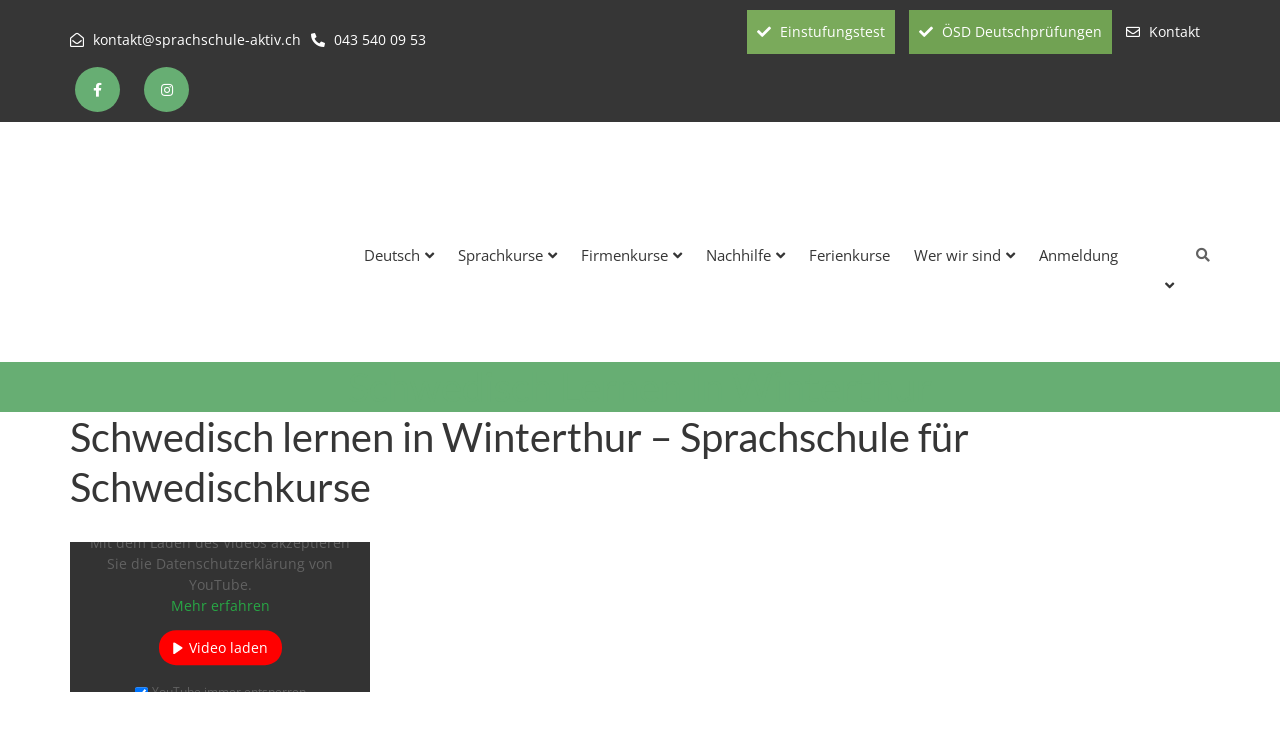

--- FILE ---
content_type: text/html; charset=UTF-8
request_url: https://www.sprachschule-aktiv-winterthur.ch/schwedisch-lernen/
body_size: 49582
content:
<!DOCTYPE html>
<html lang="de-DE" class="no-js">
<head><meta charset="UTF-8"><script>if(navigator.userAgent.match(/MSIE|Internet Explorer/i)||navigator.userAgent.match(/Trident\/7\..*?rv:11/i)){var href=document.location.href;if(!href.match(/[?&]nowprocket/)){if(href.indexOf("?")==-1){if(href.indexOf("#")==-1){document.location.href=href+"?nowprocket=1"}else{document.location.href=href.replace("#","?nowprocket=1#")}}else{if(href.indexOf("#")==-1){document.location.href=href+"&nowprocket=1"}else{document.location.href=href.replace("#","&nowprocket=1#")}}}}</script><script>(()=>{class RocketLazyLoadScripts{constructor(){this.v="2.0.4",this.userEvents=["keydown","keyup","mousedown","mouseup","mousemove","mouseover","mouseout","touchmove","touchstart","touchend","touchcancel","wheel","click","dblclick","input"],this.attributeEvents=["onblur","onclick","oncontextmenu","ondblclick","onfocus","onmousedown","onmouseenter","onmouseleave","onmousemove","onmouseout","onmouseover","onmouseup","onmousewheel","onscroll","onsubmit"]}async t(){this.i(),this.o(),/iP(ad|hone)/.test(navigator.userAgent)&&this.h(),this.u(),this.l(this),this.m(),this.k(this),this.p(this),this._(),await Promise.all([this.R(),this.L()]),this.lastBreath=Date.now(),this.S(this),this.P(),this.D(),this.O(),this.M(),await this.C(this.delayedScripts.normal),await this.C(this.delayedScripts.defer),await this.C(this.delayedScripts.async),await this.T(),await this.F(),await this.j(),await this.A(),window.dispatchEvent(new Event("rocket-allScriptsLoaded")),this.everythingLoaded=!0,this.lastTouchEnd&&await new Promise(t=>setTimeout(t,500-Date.now()+this.lastTouchEnd)),this.I(),this.H(),this.U(),this.W()}i(){this.CSPIssue=sessionStorage.getItem("rocketCSPIssue"),document.addEventListener("securitypolicyviolation",t=>{this.CSPIssue||"script-src-elem"!==t.violatedDirective||"data"!==t.blockedURI||(this.CSPIssue=!0,sessionStorage.setItem("rocketCSPIssue",!0))},{isRocket:!0})}o(){window.addEventListener("pageshow",t=>{this.persisted=t.persisted,this.realWindowLoadedFired=!0},{isRocket:!0}),window.addEventListener("pagehide",()=>{this.onFirstUserAction=null},{isRocket:!0})}h(){let t;function e(e){t=e}window.addEventListener("touchstart",e,{isRocket:!0}),window.addEventListener("touchend",function i(o){o.changedTouches[0]&&t.changedTouches[0]&&Math.abs(o.changedTouches[0].pageX-t.changedTouches[0].pageX)<10&&Math.abs(o.changedTouches[0].pageY-t.changedTouches[0].pageY)<10&&o.timeStamp-t.timeStamp<200&&(window.removeEventListener("touchstart",e,{isRocket:!0}),window.removeEventListener("touchend",i,{isRocket:!0}),"INPUT"===o.target.tagName&&"text"===o.target.type||(o.target.dispatchEvent(new TouchEvent("touchend",{target:o.target,bubbles:!0})),o.target.dispatchEvent(new MouseEvent("mouseover",{target:o.target,bubbles:!0})),o.target.dispatchEvent(new PointerEvent("click",{target:o.target,bubbles:!0,cancelable:!0,detail:1,clientX:o.changedTouches[0].clientX,clientY:o.changedTouches[0].clientY})),event.preventDefault()))},{isRocket:!0})}q(t){this.userActionTriggered||("mousemove"!==t.type||this.firstMousemoveIgnored?"keyup"===t.type||"mouseover"===t.type||"mouseout"===t.type||(this.userActionTriggered=!0,this.onFirstUserAction&&this.onFirstUserAction()):this.firstMousemoveIgnored=!0),"click"===t.type&&t.preventDefault(),t.stopPropagation(),t.stopImmediatePropagation(),"touchstart"===this.lastEvent&&"touchend"===t.type&&(this.lastTouchEnd=Date.now()),"click"===t.type&&(this.lastTouchEnd=0),this.lastEvent=t.type,t.composedPath&&t.composedPath()[0].getRootNode()instanceof ShadowRoot&&(t.rocketTarget=t.composedPath()[0]),this.savedUserEvents.push(t)}u(){this.savedUserEvents=[],this.userEventHandler=this.q.bind(this),this.userEvents.forEach(t=>window.addEventListener(t,this.userEventHandler,{passive:!1,isRocket:!0})),document.addEventListener("visibilitychange",this.userEventHandler,{isRocket:!0})}U(){this.userEvents.forEach(t=>window.removeEventListener(t,this.userEventHandler,{passive:!1,isRocket:!0})),document.removeEventListener("visibilitychange",this.userEventHandler,{isRocket:!0}),this.savedUserEvents.forEach(t=>{(t.rocketTarget||t.target).dispatchEvent(new window[t.constructor.name](t.type,t))})}m(){const t="return false",e=Array.from(this.attributeEvents,t=>"data-rocket-"+t),i="["+this.attributeEvents.join("],[")+"]",o="[data-rocket-"+this.attributeEvents.join("],[data-rocket-")+"]",s=(e,i,o)=>{o&&o!==t&&(e.setAttribute("data-rocket-"+i,o),e["rocket"+i]=new Function("event",o),e.setAttribute(i,t))};new MutationObserver(t=>{for(const n of t)"attributes"===n.type&&(n.attributeName.startsWith("data-rocket-")||this.everythingLoaded?n.attributeName.startsWith("data-rocket-")&&this.everythingLoaded&&this.N(n.target,n.attributeName.substring(12)):s(n.target,n.attributeName,n.target.getAttribute(n.attributeName))),"childList"===n.type&&n.addedNodes.forEach(t=>{if(t.nodeType===Node.ELEMENT_NODE)if(this.everythingLoaded)for(const i of[t,...t.querySelectorAll(o)])for(const t of i.getAttributeNames())e.includes(t)&&this.N(i,t.substring(12));else for(const e of[t,...t.querySelectorAll(i)])for(const t of e.getAttributeNames())this.attributeEvents.includes(t)&&s(e,t,e.getAttribute(t))})}).observe(document,{subtree:!0,childList:!0,attributeFilter:[...this.attributeEvents,...e]})}I(){this.attributeEvents.forEach(t=>{document.querySelectorAll("[data-rocket-"+t+"]").forEach(e=>{this.N(e,t)})})}N(t,e){const i=t.getAttribute("data-rocket-"+e);i&&(t.setAttribute(e,i),t.removeAttribute("data-rocket-"+e))}k(t){Object.defineProperty(HTMLElement.prototype,"onclick",{get(){return this.rocketonclick||null},set(e){this.rocketonclick=e,this.setAttribute(t.everythingLoaded?"onclick":"data-rocket-onclick","this.rocketonclick(event)")}})}S(t){function e(e,i){let o=e[i];e[i]=null,Object.defineProperty(e,i,{get:()=>o,set(s){t.everythingLoaded?o=s:e["rocket"+i]=o=s}})}e(document,"onreadystatechange"),e(window,"onload"),e(window,"onpageshow");try{Object.defineProperty(document,"readyState",{get:()=>t.rocketReadyState,set(e){t.rocketReadyState=e},configurable:!0}),document.readyState="loading"}catch(t){console.log("WPRocket DJE readyState conflict, bypassing")}}l(t){this.originalAddEventListener=EventTarget.prototype.addEventListener,this.originalRemoveEventListener=EventTarget.prototype.removeEventListener,this.savedEventListeners=[],EventTarget.prototype.addEventListener=function(e,i,o){o&&o.isRocket||!t.B(e,this)&&!t.userEvents.includes(e)||t.B(e,this)&&!t.userActionTriggered||e.startsWith("rocket-")||t.everythingLoaded?t.originalAddEventListener.call(this,e,i,o):(t.savedEventListeners.push({target:this,remove:!1,type:e,func:i,options:o}),"mouseenter"!==e&&"mouseleave"!==e||t.originalAddEventListener.call(this,e,t.savedUserEvents.push,o))},EventTarget.prototype.removeEventListener=function(e,i,o){o&&o.isRocket||!t.B(e,this)&&!t.userEvents.includes(e)||t.B(e,this)&&!t.userActionTriggered||e.startsWith("rocket-")||t.everythingLoaded?t.originalRemoveEventListener.call(this,e,i,o):t.savedEventListeners.push({target:this,remove:!0,type:e,func:i,options:o})}}J(t,e){this.savedEventListeners=this.savedEventListeners.filter(i=>{let o=i.type,s=i.target||window;return e!==o||t!==s||(this.B(o,s)&&(i.type="rocket-"+o),this.$(i),!1)})}H(){EventTarget.prototype.addEventListener=this.originalAddEventListener,EventTarget.prototype.removeEventListener=this.originalRemoveEventListener,this.savedEventListeners.forEach(t=>this.$(t))}$(t){t.remove?this.originalRemoveEventListener.call(t.target,t.type,t.func,t.options):this.originalAddEventListener.call(t.target,t.type,t.func,t.options)}p(t){let e;function i(e){return t.everythingLoaded?e:e.split(" ").map(t=>"load"===t||t.startsWith("load.")?"rocket-jquery-load":t).join(" ")}function o(o){function s(e){const s=o.fn[e];o.fn[e]=o.fn.init.prototype[e]=function(){return this[0]===window&&t.userActionTriggered&&("string"==typeof arguments[0]||arguments[0]instanceof String?arguments[0]=i(arguments[0]):"object"==typeof arguments[0]&&Object.keys(arguments[0]).forEach(t=>{const e=arguments[0][t];delete arguments[0][t],arguments[0][i(t)]=e})),s.apply(this,arguments),this}}if(o&&o.fn&&!t.allJQueries.includes(o)){const e={DOMContentLoaded:[],"rocket-DOMContentLoaded":[]};for(const t in e)document.addEventListener(t,()=>{e[t].forEach(t=>t())},{isRocket:!0});o.fn.ready=o.fn.init.prototype.ready=function(i){function s(){parseInt(o.fn.jquery)>2?setTimeout(()=>i.bind(document)(o)):i.bind(document)(o)}return"function"==typeof i&&(t.realDomReadyFired?!t.userActionTriggered||t.fauxDomReadyFired?s():e["rocket-DOMContentLoaded"].push(s):e.DOMContentLoaded.push(s)),o([])},s("on"),s("one"),s("off"),t.allJQueries.push(o)}e=o}t.allJQueries=[],o(window.jQuery),Object.defineProperty(window,"jQuery",{get:()=>e,set(t){o(t)}})}P(){const t=new Map;document.write=document.writeln=function(e){const i=document.currentScript,o=document.createRange(),s=i.parentElement;let n=t.get(i);void 0===n&&(n=i.nextSibling,t.set(i,n));const c=document.createDocumentFragment();o.setStart(c,0),c.appendChild(o.createContextualFragment(e)),s.insertBefore(c,n)}}async R(){return new Promise(t=>{this.userActionTriggered?t():this.onFirstUserAction=t})}async L(){return new Promise(t=>{document.addEventListener("DOMContentLoaded",()=>{this.realDomReadyFired=!0,t()},{isRocket:!0})})}async j(){return this.realWindowLoadedFired?Promise.resolve():new Promise(t=>{window.addEventListener("load",t,{isRocket:!0})})}M(){this.pendingScripts=[];this.scriptsMutationObserver=new MutationObserver(t=>{for(const e of t)e.addedNodes.forEach(t=>{"SCRIPT"!==t.tagName||t.noModule||t.isWPRocket||this.pendingScripts.push({script:t,promise:new Promise(e=>{const i=()=>{const i=this.pendingScripts.findIndex(e=>e.script===t);i>=0&&this.pendingScripts.splice(i,1),e()};t.addEventListener("load",i,{isRocket:!0}),t.addEventListener("error",i,{isRocket:!0}),setTimeout(i,1e3)})})})}),this.scriptsMutationObserver.observe(document,{childList:!0,subtree:!0})}async F(){await this.X(),this.pendingScripts.length?(await this.pendingScripts[0].promise,await this.F()):this.scriptsMutationObserver.disconnect()}D(){this.delayedScripts={normal:[],async:[],defer:[]},document.querySelectorAll("script[type$=rocketlazyloadscript]").forEach(t=>{t.hasAttribute("data-rocket-src")?t.hasAttribute("async")&&!1!==t.async?this.delayedScripts.async.push(t):t.hasAttribute("defer")&&!1!==t.defer||"module"===t.getAttribute("data-rocket-type")?this.delayedScripts.defer.push(t):this.delayedScripts.normal.push(t):this.delayedScripts.normal.push(t)})}async _(){await this.L();let t=[];document.querySelectorAll("script[type$=rocketlazyloadscript][data-rocket-src]").forEach(e=>{let i=e.getAttribute("data-rocket-src");if(i&&!i.startsWith("data:")){i.startsWith("//")&&(i=location.protocol+i);try{const o=new URL(i).origin;o!==location.origin&&t.push({src:o,crossOrigin:e.crossOrigin||"module"===e.getAttribute("data-rocket-type")})}catch(t){}}}),t=[...new Map(t.map(t=>[JSON.stringify(t),t])).values()],this.Y(t,"preconnect")}async G(t){if(await this.K(),!0!==t.noModule||!("noModule"in HTMLScriptElement.prototype))return new Promise(e=>{let i;function o(){(i||t).setAttribute("data-rocket-status","executed"),e()}try{if(navigator.userAgent.includes("Firefox/")||""===navigator.vendor||this.CSPIssue)i=document.createElement("script"),[...t.attributes].forEach(t=>{let e=t.nodeName;"type"!==e&&("data-rocket-type"===e&&(e="type"),"data-rocket-src"===e&&(e="src"),i.setAttribute(e,t.nodeValue))}),t.text&&(i.text=t.text),t.nonce&&(i.nonce=t.nonce),i.hasAttribute("src")?(i.addEventListener("load",o,{isRocket:!0}),i.addEventListener("error",()=>{i.setAttribute("data-rocket-status","failed-network"),e()},{isRocket:!0}),setTimeout(()=>{i.isConnected||e()},1)):(i.text=t.text,o()),i.isWPRocket=!0,t.parentNode.replaceChild(i,t);else{const i=t.getAttribute("data-rocket-type"),s=t.getAttribute("data-rocket-src");i?(t.type=i,t.removeAttribute("data-rocket-type")):t.removeAttribute("type"),t.addEventListener("load",o,{isRocket:!0}),t.addEventListener("error",i=>{this.CSPIssue&&i.target.src.startsWith("data:")?(console.log("WPRocket: CSP fallback activated"),t.removeAttribute("src"),this.G(t).then(e)):(t.setAttribute("data-rocket-status","failed-network"),e())},{isRocket:!0}),s?(t.fetchPriority="high",t.removeAttribute("data-rocket-src"),t.src=s):t.src="data:text/javascript;base64,"+window.btoa(unescape(encodeURIComponent(t.text)))}}catch(i){t.setAttribute("data-rocket-status","failed-transform"),e()}});t.setAttribute("data-rocket-status","skipped")}async C(t){const e=t.shift();return e?(e.isConnected&&await this.G(e),this.C(t)):Promise.resolve()}O(){this.Y([...this.delayedScripts.normal,...this.delayedScripts.defer,...this.delayedScripts.async],"preload")}Y(t,e){this.trash=this.trash||[];let i=!0;var o=document.createDocumentFragment();t.forEach(t=>{const s=t.getAttribute&&t.getAttribute("data-rocket-src")||t.src;if(s&&!s.startsWith("data:")){const n=document.createElement("link");n.href=s,n.rel=e,"preconnect"!==e&&(n.as="script",n.fetchPriority=i?"high":"low"),t.getAttribute&&"module"===t.getAttribute("data-rocket-type")&&(n.crossOrigin=!0),t.crossOrigin&&(n.crossOrigin=t.crossOrigin),t.integrity&&(n.integrity=t.integrity),t.nonce&&(n.nonce=t.nonce),o.appendChild(n),this.trash.push(n),i=!1}}),document.head.appendChild(o)}W(){this.trash.forEach(t=>t.remove())}async T(){try{document.readyState="interactive"}catch(t){}this.fauxDomReadyFired=!0;try{await this.K(),this.J(document,"readystatechange"),document.dispatchEvent(new Event("rocket-readystatechange")),await this.K(),document.rocketonreadystatechange&&document.rocketonreadystatechange(),await this.K(),this.J(document,"DOMContentLoaded"),document.dispatchEvent(new Event("rocket-DOMContentLoaded")),await this.K(),this.J(window,"DOMContentLoaded"),window.dispatchEvent(new Event("rocket-DOMContentLoaded"))}catch(t){console.error(t)}}async A(){try{document.readyState="complete"}catch(t){}try{await this.K(),this.J(document,"readystatechange"),document.dispatchEvent(new Event("rocket-readystatechange")),await this.K(),document.rocketonreadystatechange&&document.rocketonreadystatechange(),await this.K(),this.J(window,"load"),window.dispatchEvent(new Event("rocket-load")),await this.K(),window.rocketonload&&window.rocketonload(),await this.K(),this.allJQueries.forEach(t=>t(window).trigger("rocket-jquery-load")),await this.K(),this.J(window,"pageshow");const t=new Event("rocket-pageshow");t.persisted=this.persisted,window.dispatchEvent(t),await this.K(),window.rocketonpageshow&&window.rocketonpageshow({persisted:this.persisted})}catch(t){console.error(t)}}async K(){Date.now()-this.lastBreath>45&&(await this.X(),this.lastBreath=Date.now())}async X(){return document.hidden?new Promise(t=>setTimeout(t)):new Promise(t=>requestAnimationFrame(t))}B(t,e){return e===document&&"readystatechange"===t||(e===document&&"DOMContentLoaded"===t||(e===window&&"DOMContentLoaded"===t||(e===window&&"load"===t||e===window&&"pageshow"===t)))}static run(){(new RocketLazyLoadScripts).t()}}RocketLazyLoadScripts.run()})();</script>
	
	<meta http-equiv="X-UA-Compatible" content="IE=edge">
	<meta name="author" content="sprachschuleaktiv" />
	<meta name="viewport" content="width=device-width, initial-scale=1, maximum-scale=5">
	<link rel="profile" href="https://gmpg.org/xfn/11">
	<link rel="pingback" href="https://www.sprachschule-aktiv-winterthur.ch/xmlrpc.php">
		<meta name='robots' content='index, follow, max-image-preview:large, max-snippet:-1, max-video-preview:-1' />
<link rel="alternate" hreflang="de-de" href="https://www.sprachschule-aktiv-winterthur.ch/schwedisch-lernen/" />
<link rel="alternate" hreflang="x-default" href="https://www.sprachschule-aktiv-winterthur.ch/schwedisch-lernen/" />

	<!-- This site is optimized with the Yoast SEO plugin v26.5 - https://yoast.com/wordpress/plugins/seo/ -->
	<title>Schwedisch lernen in Winterthur: Abend-, Intensivkurse, Privatunterricht</title>
<style id="rocket-critical-css">h1{overflow-wrap:break-word}ul{overflow-wrap:break-word}p{overflow-wrap:break-word}:root{--wp--preset--font-size--normal:16px;--wp--preset--font-size--huge:42px}.wpml-ls-menu-item .wpml-ls-flag{display:inline;vertical-align:baseline}@font-face{font-family:'Open Sans';font-style:normal;font-weight:300;font-display:swap;src:url('https://www.sprachschule-aktiv-winterthur.ch/wp-content/uploads/omgf/thecorps-google-fonts/open-sans-normal-300.eot');src:url('https://www.sprachschule-aktiv-winterthur.ch/wp-content/uploads/omgf/thecorps-google-fonts/open-sans-normal-300.woff2') format('woff2'),url('https://www.sprachschule-aktiv-winterthur.ch/wp-content/uploads/omgf/thecorps-google-fonts/open-sans-normal-300.woff') format('woff'),url('https://www.sprachschule-aktiv-winterthur.ch/wp-content/uploads/omgf/thecorps-google-fonts/open-sans-normal-300.ttf') format('ttf'),url('https://www.sprachschule-aktiv-winterthur.ch/wp-content/uploads/omgf/thecorps-google-fonts/open-sans-normal-300.svg') format('svg')}@font-face{font-family:'Open Sans';font-style:normal;font-weight:400;font-display:swap;src:url('https://www.sprachschule-aktiv-winterthur.ch/wp-content/uploads/omgf/thecorps-google-fonts/open-sans-normal-400.woff2') format('woff2'),url('https://www.sprachschule-aktiv-winterthur.ch/wp-content/uploads/omgf/thecorps-google-fonts/open-sans-normal-400.woff') format('woff'),url('https://www.sprachschule-aktiv-winterthur.ch/wp-content/uploads/omgf/thecorps-google-fonts/open-sans-normal-400.ttf') format('ttf'),url('https://www.sprachschule-aktiv-winterthur.ch/wp-content/uploads/omgf/thecorps-google-fonts/open-sans-normal-400.svg') format('svg')}@font-face{font-family:'Open Sans';font-style:normal;font-weight:600;font-display:swap;src:url('https://www.sprachschule-aktiv-winterthur.ch/wp-content/uploads/omgf/thecorps-google-fonts/open-sans-normal-600.woff2') format('woff2'),url('https://www.sprachschule-aktiv-winterthur.ch/wp-content/uploads/omgf/thecorps-google-fonts/open-sans-normal-600.woff') format('woff'),url('https://www.sprachschule-aktiv-winterthur.ch/wp-content/uploads/omgf/thecorps-google-fonts/open-sans-normal-600.ttf') format('ttf'),url('https://www.sprachschule-aktiv-winterthur.ch/wp-content/uploads/omgf/thecorps-google-fonts/open-sans-normal-600.svg') format('svg')}@font-face{font-family:'Open Sans';font-style:normal;font-weight:700;font-display:swap;src:url('https://www.sprachschule-aktiv-winterthur.ch/wp-content/uploads/omgf/thecorps-google-fonts/open-sans-normal-700.woff2') format('woff2'),url('https://www.sprachschule-aktiv-winterthur.ch/wp-content/uploads/omgf/thecorps-google-fonts/open-sans-normal-700.woff') format('woff'),url('https://www.sprachschule-aktiv-winterthur.ch/wp-content/uploads/omgf/thecorps-google-fonts/open-sans-normal-700.ttf') format('ttf'),url('https://www.sprachschule-aktiv-winterthur.ch/wp-content/uploads/omgf/thecorps-google-fonts/open-sans-normal-700.svg') format('svg')}@font-face{font-family:'Open Sans';font-style:normal;font-weight:800;font-display:swap;src:url('https://www.sprachschule-aktiv-winterthur.ch/wp-content/uploads/omgf/thecorps-google-fonts/open-sans-normal-800.woff2') format('woff2'),url('https://www.sprachschule-aktiv-winterthur.ch/wp-content/uploads/omgf/thecorps-google-fonts/open-sans-normal-800.woff') format('woff'),url('https://www.sprachschule-aktiv-winterthur.ch/wp-content/uploads/omgf/thecorps-google-fonts/open-sans-normal-800.ttf') format('ttf'),url('https://www.sprachschule-aktiv-winterthur.ch/wp-content/uploads/omgf/thecorps-google-fonts/open-sans-normal-800.svg') format('svg')}@font-face{font-family:'Open Sans';font-style:italic;font-weight:400;font-display:swap;src:url('https://www.sprachschule-aktiv-winterthur.ch/wp-content/uploads/omgf/thecorps-google-fonts/open-sans-italic-400.woff2') format('woff2'),url('https://www.sprachschule-aktiv-winterthur.ch/wp-content/uploads/omgf/thecorps-google-fonts/open-sans-italic-400.woff') format('woff'),url('https://www.sprachschule-aktiv-winterthur.ch/wp-content/uploads/omgf/thecorps-google-fonts/open-sans-italic-400.ttf') format('ttf'),url('https://www.sprachschule-aktiv-winterthur.ch/wp-content/uploads/omgf/thecorps-google-fonts/open-sans-italic-400.svg') format('svg')}@font-face{font-family:'Open Sans';font-style:italic;font-weight:300;font-display:swap;src:url('https://www.sprachschule-aktiv-winterthur.ch/wp-content/uploads/omgf/thecorps-google-fonts/open-sans-italic-300.woff2') format('woff2'),url('https://www.sprachschule-aktiv-winterthur.ch/wp-content/uploads/omgf/thecorps-google-fonts/open-sans-italic-300.woff') format('woff'),url('https://www.sprachschule-aktiv-winterthur.ch/wp-content/uploads/omgf/thecorps-google-fonts/open-sans-italic-300.ttf') format('ttf'),url('https://www.sprachschule-aktiv-winterthur.ch/wp-content/uploads/omgf/thecorps-google-fonts/open-sans-italic-300.svg') format('svg')}@font-face{font-family:'Open Sans';font-style:italic;font-weight:600;font-display:swap;src:url('https://www.sprachschule-aktiv-winterthur.ch/wp-content/uploads/omgf/thecorps-google-fonts/open-sans-italic-600.woff2') format('woff2'),url('https://www.sprachschule-aktiv-winterthur.ch/wp-content/uploads/omgf/thecorps-google-fonts/open-sans-italic-600.woff') format('woff'),url('https://www.sprachschule-aktiv-winterthur.ch/wp-content/uploads/omgf/thecorps-google-fonts/open-sans-italic-600.ttf') format('ttf'),url('https://www.sprachschule-aktiv-winterthur.ch/wp-content/uploads/omgf/thecorps-google-fonts/open-sans-italic-600.svg') format('svg')}@font-face{font-family:'Open Sans';font-style:italic;font-weight:700;font-display:swap;src:url('https://www.sprachschule-aktiv-winterthur.ch/wp-content/uploads/omgf/thecorps-google-fonts/open-sans-italic-700.woff2') format('woff2'),url('https://www.sprachschule-aktiv-winterthur.ch/wp-content/uploads/omgf/thecorps-google-fonts/open-sans-italic-700.woff') format('woff'),url('https://www.sprachschule-aktiv-winterthur.ch/wp-content/uploads/omgf/thecorps-google-fonts/open-sans-italic-700.ttf') format('ttf'),url('https://www.sprachschule-aktiv-winterthur.ch/wp-content/uploads/omgf/thecorps-google-fonts/open-sans-italic-700.svg') format('svg')}@font-face{font-family:'Open Sans';font-style:italic;font-weight:800;font-display:swap;src:url('https://www.sprachschule-aktiv-winterthur.ch/wp-content/uploads/omgf/thecorps-google-fonts/open-sans-italic-800.woff2') format('woff2'),url('https://www.sprachschule-aktiv-winterthur.ch/wp-content/uploads/omgf/thecorps-google-fonts/open-sans-italic-800.woff') format('woff'),url('https://www.sprachschule-aktiv-winterthur.ch/wp-content/uploads/omgf/thecorps-google-fonts/open-sans-italic-800.ttf') format('ttf'),url('https://www.sprachschule-aktiv-winterthur.ch/wp-content/uploads/omgf/thecorps-google-fonts/open-sans-italic-800.svg') format('svg')}@font-face{font-family:'Lato';font-style:normal;font-weight:100;font-display:swap;src:url('https://www.sprachschule-aktiv-winterthur.ch/wp-content/uploads/omgf/thecorps-google-fonts/lato-normal-100.woff2') format('woff2'),url('https://www.sprachschule-aktiv-winterthur.ch/wp-content/uploads/omgf/thecorps-google-fonts/lato-normal-100.woff') format('woff'),url('https://www.sprachschule-aktiv-winterthur.ch/wp-content/uploads/omgf/thecorps-google-fonts/lato-normal-100.ttf') format('ttf'),url('https://www.sprachschule-aktiv-winterthur.ch/wp-content/uploads/omgf/thecorps-google-fonts/lato-normal-100.svg') format('svg')}@font-face{font-family:'Lato';font-style:italic;font-weight:100;font-display:swap;src:url('https://www.sprachschule-aktiv-winterthur.ch/wp-content/uploads/omgf/thecorps-google-fonts/lato-italic-100.woff2') format('woff2'),url('https://www.sprachschule-aktiv-winterthur.ch/wp-content/uploads/omgf/thecorps-google-fonts/lato-italic-100.woff') format('woff'),url('https://www.sprachschule-aktiv-winterthur.ch/wp-content/uploads/omgf/thecorps-google-fonts/lato-italic-100.ttf') format('ttf'),url('https://www.sprachschule-aktiv-winterthur.ch/wp-content/uploads/omgf/thecorps-google-fonts/lato-italic-100.svg') format('svg')}@font-face{font-family:'Lato';font-style:normal;font-weight:300;font-display:swap;src:url('https://www.sprachschule-aktiv-winterthur.ch/wp-content/uploads/omgf/thecorps-google-fonts/lato-normal-300.woff2') format('woff2'),url('https://www.sprachschule-aktiv-winterthur.ch/wp-content/uploads/omgf/thecorps-google-fonts/lato-normal-300.woff') format('woff'),url('https://www.sprachschule-aktiv-winterthur.ch/wp-content/uploads/omgf/thecorps-google-fonts/lato-normal-300.ttf') format('ttf'),url('https://www.sprachschule-aktiv-winterthur.ch/wp-content/uploads/omgf/thecorps-google-fonts/lato-normal-300.svg') format('svg')}@font-face{font-family:'Lato';font-style:italic;font-weight:300;font-display:swap;src:url('https://www.sprachschule-aktiv-winterthur.ch/wp-content/uploads/omgf/thecorps-google-fonts/lato-italic-300.woff2') format('woff2'),url('https://www.sprachschule-aktiv-winterthur.ch/wp-content/uploads/omgf/thecorps-google-fonts/lato-italic-300.woff') format('woff'),url('https://www.sprachschule-aktiv-winterthur.ch/wp-content/uploads/omgf/thecorps-google-fonts/lato-italic-300.ttf') format('ttf'),url('https://www.sprachschule-aktiv-winterthur.ch/wp-content/uploads/omgf/thecorps-google-fonts/lato-italic-300.svg') format('svg')}@font-face{font-family:'Lato';font-style:normal;font-weight:400;font-display:swap;src:url('https://www.sprachschule-aktiv-winterthur.ch/wp-content/uploads/omgf/thecorps-google-fonts/lato-normal-400.woff2') format('woff2'),url('https://www.sprachschule-aktiv-winterthur.ch/wp-content/uploads/omgf/thecorps-google-fonts/lato-normal-400.woff') format('woff'),url('https://www.sprachschule-aktiv-winterthur.ch/wp-content/uploads/omgf/thecorps-google-fonts/lato-normal-400.ttf') format('ttf'),url('https://www.sprachschule-aktiv-winterthur.ch/wp-content/uploads/omgf/thecorps-google-fonts/lato-normal-400.svg') format('svg')}@font-face{font-family:'Lato';font-style:italic;font-weight:400;font-display:swap;src:url('https://www.sprachschule-aktiv-winterthur.ch/wp-content/uploads/omgf/thecorps-google-fonts/lato-italic-400.woff2') format('woff2'),url('https://www.sprachschule-aktiv-winterthur.ch/wp-content/uploads/omgf/thecorps-google-fonts/lato-italic-400.woff') format('woff'),url('https://www.sprachschule-aktiv-winterthur.ch/wp-content/uploads/omgf/thecorps-google-fonts/lato-italic-400.ttf') format('ttf'),url('https://www.sprachschule-aktiv-winterthur.ch/wp-content/uploads/omgf/thecorps-google-fonts/lato-italic-400.svg') format('svg')}@font-face{font-family:'Lato';font-style:normal;font-weight:700;font-display:swap;src:url('https://www.sprachschule-aktiv-winterthur.ch/wp-content/uploads/omgf/thecorps-google-fonts/lato-normal-700.woff2') format('woff2'),url('https://www.sprachschule-aktiv-winterthur.ch/wp-content/uploads/omgf/thecorps-google-fonts/lato-normal-700.woff') format('woff'),url('https://www.sprachschule-aktiv-winterthur.ch/wp-content/uploads/omgf/thecorps-google-fonts/lato-normal-700.ttf') format('ttf'),url('https://www.sprachschule-aktiv-winterthur.ch/wp-content/uploads/omgf/thecorps-google-fonts/lato-normal-700.svg') format('svg')}@font-face{font-family:'Lato';font-style:italic;font-weight:700;font-display:swap;src:url('https://www.sprachschule-aktiv-winterthur.ch/wp-content/uploads/omgf/thecorps-google-fonts/lato-italic-700.woff2') format('woff2'),url('https://www.sprachschule-aktiv-winterthur.ch/wp-content/uploads/omgf/thecorps-google-fonts/lato-italic-700.woff') format('woff'),url('https://www.sprachschule-aktiv-winterthur.ch/wp-content/uploads/omgf/thecorps-google-fonts/lato-italic-700.ttf') format('ttf'),url('https://www.sprachschule-aktiv-winterthur.ch/wp-content/uploads/omgf/thecorps-google-fonts/lato-italic-700.svg') format('svg')}@font-face{font-family:'Lato';font-style:normal;font-weight:900;font-display:swap;src:url('https://www.sprachschule-aktiv-winterthur.ch/wp-content/uploads/omgf/thecorps-google-fonts/lato-normal-900.woff2') format('woff2'),url('https://www.sprachschule-aktiv-winterthur.ch/wp-content/uploads/omgf/thecorps-google-fonts/lato-normal-900.woff') format('woff'),url('https://www.sprachschule-aktiv-winterthur.ch/wp-content/uploads/omgf/thecorps-google-fonts/lato-normal-900.ttf') format('ttf'),url('https://www.sprachschule-aktiv-winterthur.ch/wp-content/uploads/omgf/thecorps-google-fonts/lato-normal-900.svg') format('svg')}@font-face{font-family:'Lato';font-style:italic;font-weight:900;font-display:swap;src:url('https://www.sprachschule-aktiv-winterthur.ch/wp-content/uploads/omgf/thecorps-google-fonts/lato-italic-900.woff2') format('woff2'),url('https://www.sprachschule-aktiv-winterthur.ch/wp-content/uploads/omgf/thecorps-google-fonts/lato-italic-900.woff') format('woff'),url('https://www.sprachschule-aktiv-winterthur.ch/wp-content/uploads/omgf/thecorps-google-fonts/lato-italic-900.ttf') format('ttf'),url('https://www.sprachschule-aktiv-winterthur.ch/wp-content/uploads/omgf/thecorps-google-fonts/lato-italic-900.svg') format('svg')}html{font-family:sans-serif;-webkit-text-size-adjust:100%;-ms-text-size-adjust:100%}body{margin:0}article,footer,header,nav,section{display:block}a{background-color:transparent}h1{margin:.67em 0;font-size:2em}img{border:0}svg:not(:root){overflow:hidden}button,input{margin:0;font:inherit;color:inherit}button{overflow:visible}button{text-transform:none}button{-webkit-appearance:button}button::-moz-focus-inner,input::-moz-focus-inner{padding:0;border:0}input{line-height:normal}*{-webkit-box-sizing:border-box;-moz-box-sizing:border-box;box-sizing:border-box}:after,:before{-webkit-box-sizing:border-box;-moz-box-sizing:border-box;box-sizing:border-box}html{font-size:10px}body{font-family:"Helvetica Neue",Helvetica,Arial,sans-serif;font-size:14px;line-height:1.42857143;color:#333;background-color:#fff}button,input{font-family:inherit;font-size:inherit;line-height:inherit}a{color:#337ab7;text-decoration:none}img{vertical-align:middle}h1{font-family:inherit;font-weight:500;line-height:1.1;color:inherit}h1{margin-top:20px;margin-bottom:10px}h1{font-size:36px}p{margin:0 0 10px}.text-left{text-align:left}.text-right{text-align:right}.text-center{text-align:center}ul{margin-top:0;margin-bottom:10px}ul ul{margin-bottom:0}.container{padding-right:15px;padding-left:15px;margin-right:auto;margin-left:auto}@media (min-width:768px){.container{width:750px}}@media (min-width:992px){.container{width:970px}}@media (min-width:1200px){.container{width:1170px}}.row{margin-right:-15px;margin-left:-15px}.col-lg-12,.col-lg-3,.col-lg-6,.col-md-12,.col-md-3,.col-md-6,.col-sm-12,.col-sm-6{position:relative;min-height:1px;padding-right:15px;padding-left:15px}@media (min-width:768px){.col-sm-12,.col-sm-6{float:left}.col-sm-12{width:100%}.col-sm-6{width:50%}}@media (min-width:992px){.col-md-12,.col-md-3,.col-md-6{float:left}.col-md-12{width:100%}.col-md-6{width:50%}.col-md-3{width:25%}}@media (min-width:1200px){.col-lg-12,.col-lg-3,.col-lg-6{float:left}.col-lg-12{width:100%}.col-lg-6{width:50%}.col-lg-3{width:25%}}.container:after,.container:before,.row:after,.row:before{display:table;content:" "}.container:after,.row:after{clear:both}@-ms-viewport{width:device-width}button::-moz-focus-inner{padding:0;border:0}.mega-menu{margin:0 auto;padding:0;float:none;position:relative;z-index:999;font-size:16px;font-family:"Open Sans",sans-serif;min-height:inherit;clear:both;box-sizing:border-box;width:100%}@media screen and (max-width:992px){.mega-menu{margin:0}}.mega-menu *{outline:none;list-style:none;text-decoration:none;box-sizing:border-box!important;font-family:"Open Sans",sans-serif;font-weight:400;text-align:left}@media screen and (max-width:992px){.mega-menu *{word-break:break-all}}.mega-menu i.fas{font-family:"Font Awesome 5 Free";font-weight:600}.mega-menu img{margin:0;padding:0;display:block;max-width:100%!important;float:left;height:50px}.mega-menu input{border:none}.mega-menu .menu-logo{margin:0;padding:0;display:block;float:left;position:relative}.mega-menu .menu-logo>li>a{margin:0;display:inline-block;float:left;width:100%;color:#ffffff;font-size:0.8125em;line-height:50px;outline:none}@media screen and (max-width:992px){.mega-menu .menu-logo{width:100%}}.mega-menu .menu-logo>li{margin:0;padding:0;display:block;float:left;font-size:1em;line-height:50px}@media screen and (max-width:992px){.mega-menu .menu-logo>li{width:100%;line-height:normal}}@media screen and (max-width:992px){.mega-menu .menu-logo>li>a{line-height:normal;padding-top:16px;padding-bottom:16px;position:relative;z-index:10;width:auto}}.mega-menu .menu-links{margin:0;padding:0;display:block;float:right}@media screen and (max-width:992px){.mega-menu .menu-links{width:100%;background:#fff}}@media screen and (min-width:993px){.mega-menu .menu-links{display:block!important;max-height:100%!important;overflow:visible!important}}.mega-menu .menu-links>li{margin:0;padding:0;display:block;float:left;font-size:1em}@media screen and (max-width:992px){.mega-menu .menu-links>li{width:100%;position:relative;line-height:normal;border-bottom:1px solid #f3f3f3;z-index:50}}.mega-menu .menu-links>li>a{margin:0;padding:0 12px;display:inline-block;float:none;width:100%;color:#ffffff;font-size:0.933em;line-height:86px;position:relative;text-transform:none}.mega-menu .menu-links>li.current-menu-ancestor>a{color:#00a9da}.mega-menu .menu-links>li.current-menu-ancestor li.current_page_item>a{color:#00a9da}.mega-menu .menu-links>li.current_page_parent>a{color:#00a9da}@media screen and (max-width:992px){.mega-menu .menu-links>li>a{width:auto;line-height:normal;padding-top:10px;padding-bottom:10px;position:static;padding-right:10px;z-index:20;color:#363636}}.mega-menu .menu-links>li>a i.fas{font-size:1em;line-height:0.8125em;padding-right:2px}.mega-menu .menu-links>li>a i.fas.fa-indicator{padding-right:0;padding-left:5px}@media screen and (max-width:992px){.mega-menu .menu-links>li>a i.fas.fa-indicator{float:right;position:absolute;right:15px;top:0;bottom:0;line-height:40px;height:40px;z-index:-1}}.mega-menu .menu-mobile-collapse-trigger{margin:0;padding:0;height:50px;width:35px;background:transparent;display:none;position:absolute;top:0;right:0;z-index:100;float:right}.mega-menu .menu-mobile-collapse-trigger:before,.mega-menu .menu-mobile-collapse-trigger:after,.mega-menu .menu-mobile-collapse-trigger span{content:"";display:block;height:2px;width:26px;background:#ffffff;position:absolute;top:13px;border-radius:3px;left:0;right:0;margin:0 auto;-webkit-transform:rotate(0deg);-ms-transform:rotate(0deg);transform:rotate(0deg);-webkit-transform-origin:0px 50% 0px;-ms-transform-origin:0px 50% 0px;transform-origin:0px 50% 0px}.mega-menu .menu-mobile-collapse-trigger:after{top:27px}.mega-menu .menu-mobile-collapse-trigger span{top:20px}@media screen and (max-width:992px){.mega-menu .menu-mobile-collapse-trigger{display:block}}.mega-menu .drop-down-multilevel{margin:0;padding:0;display:block;position:absolute;top:auto;left:auto;right:auto;z-index:50;width:100%;background:#ffffff;float:left;max-width:200px}.mega-menu .drop-down-multilevel *{color:#323232}@media screen and (min-width:993px){.mega-menu .drop-down-multilevel{display:block!important;opacity:0;visibility:hidden;border-top:5px solid #00a9da;border-bottom:0px;box-shadow:none}}@media screen and (max-width:992px){.mega-menu .drop-down-multilevel{max-width:100%!important;position:relative;left:0;top:0;padding:10px;display:none}}.mega-menu .drop-down-multilevel li{margin:0;padding:0;display:block;position:relative;z-index:50}.mega-menu ul.drop-down-multilevel li{float:left;width:100%}.mega-menu .drop-down-multilevel li:last-child{border-bottom:0px}.mega-menu .drop-down-multilevel li a{border-bottom:1px solid #f3f3f3}.mega-menu .drop-down-multilevel li ul.drop-down-multilevel li a{border-bottom:1px solid #f3f3f3}.mega-menu .drop-down-multilevel a{margin:0;padding:10px 15px;font-size:0.8125em;text-transform:capitalize;display:inline-block;float:left;width:100%;color:#323232;min-height:40px}.mega-menu .drop-down-multilevel i.fas{float:left;line-height:25px;font-size:1em;display:block;padding-right:10px}.mega-menu .drop-down-multilevel i.fas.fa-indicator{float:right;line-height:1.375em;font-size:1em;display:block;padding-left:10px;padding-right:0}@media screen and (max-width:992px){.mega-menu .drop-down-multilevel i.fas.fa-indicator{float:right;height:20px;position:relative;top:0;right:0px;line-height:20px;z-index:0}}.mega-menu .drop-down-multilevel .drop-down-multilevel{left:100%;top:0}@media screen and (max-width:992px){.mega-menu .drop-down-multilevel .drop-down-multilevel{left:0;border:1px solid #cccccc}}.mega-menu .mobileTriggerButton{margin:0;padding:0;position:absolute;top:0;right:0;height:40px;display:none;z-index:0;width:40px}@media screen and (max-width:992px){.mega-menu .mobileTriggerButton{display:block}}body{font-family:'Open Sans',sans-serif;font-weight:normal;font-style:normal;font-size:14px;line-height:24px;color:#363636}a{outline:none!important;color:#00a9da}h1{font-family:'Lato',sans-serif;font-weight:normal;color:#363636;margin-top:0px}h1{font-size:40px;font-style:normal;font-weight:500;line-height:50px}ul{margin:0px;padding:0px}li{list-style:none}p{color:#626262;font-weight:normal;line-height:24px}#back-to-top .top{z-index:999;position:fixed;margin:0px;color:#fff;position:fixed;bottom:105px;right:15px;border-radius:3px;z-index:999;background:transparent;font-size:14px;background:#00a9da;width:40px;height:40px;text-align:center;line-height:38px}.inner-intro{height:410px;display:block}.inner-intro .intro-title-inner{margin-bottom:30px}.inner-intro .container{display:table;height:100%;position:relative}.inner-intro h1{text-transform:capitalize}.intro-title{display:table-cell;vertical-align:bottom}.intro-title p{font-size:18px;text-transform:capitalize}.topbar{padding:10px 0px}.topbar ul li{display:inline-block;color:#fff;font-size:14px;font-weight:normal;margin-right:10px}.topbar ul li:last-child{margin-right:0px;padding-right:0px}.topbar ul li a{color:#fff}.topbar ul li i{margin-right:5px}.topbar ul li:last-child i{margin-right:0}.search{display:block;line-height:20px;position:relative;vertical-align:top;z-index:9999}.search .search-btn{outline:none;display:block;height:20px;line-height:31px;position:relative;text-indent:-9999px;width:14px;color:#626262;margin-left:10px}.search .search-btn:before{line-height:102px;content:"\f002";font-family:'Font Awesome 5 Free';color:#fff;font-size:14px;font-weight:900;left:0;position:absolute;text-indent:0;top:-8px}.search-box{background:#fff;display:block;margin:0;opacity:0!important;padding:15px;position:absolute;right:0;top:-9999px!important;visibility:hidden;width:327px;z-index:888;border-radius:0 0 3px 3px}.search .search-box input{background:transparent;border:1px solid #eceff8;padding-left:15px;box-shadow:none;padding-right:38px}.search .search-submit{font-size:15px;position:absolute;right:13px;top:14px;color:#626262;height:auto;bottom:14px;width:45px;text-align:center;background-color:transparent;border:none}.mega-menu .menu-logo{padding:20px 0px}.mega-menu .row{margin-left:0px;margin-right:0px}.mega-menu .col-md-12{padding-left:0px;padding-right:0px}.mega-menu .logo-type-sticky{display:none}#header.topbar-dark{background:#fff;z-index:999;padding:0px;margin:0px;position:relative;width:100%}#header.topbar-dark .topbar{background:#363636}.topbar-dark .mega-menu .menu-links>li>a{color:#363636}.mega-menu .menu-links>li.current-menu-ancestor>a{color:#00a9da}#header.topbar-dark .search .search-btn:before{color:#626262}.topbar-dark nav.mega-menu{min-height:90px}.page-wrapper{overflow:hidden;position:relative}.mega-menu .menu-links>li.current-menu-ancestor>a{color:#00a9da}.vc_row{position:relative}.vc_row .vc_row-background-overlay{position:absolute;top:0;left:0;display:block;width:100%;height:100%;background-repeat:repeat}input{background:#eceff8;border:2px solid #eceff8;height:45px;box-shadow:none;padding:0px 10px;font-size:14px;color:#626262;width:100%}article.entry-content{margin:0}.entry-content{margin-bottom:30px;margin-top:0px}.entry-content p{margin-bottom:15px;font-size:14px}.widget_text .textwidget img{width:100%;height:100%;margin-bottom:15px}.text-white{color:#ffffff}.text-blue{color:#00a9da}.footer{background:#191919}.footer .footer-widget-wrapper{padding:46px 0 66px}.footer-widget{background:#0f0f0f;padding:20px 15px 22px}.footer-widget p{margin-top:15px}.footer-widget a{color:#00a9da}.footer-widget-social{text-align:right;margin-top:5px}.footer-widget-social li{display:inline-block;margin-left:5px}.footer-widget-social a i{display:inline-block;color:#fff;background:#00a9da;border-radius:50%;width:45px;height:45px;text-align:center;line-height:47px;font-size:14px}.footer-widget-social [data-tooltip]{position:relative}.footer-widget-social [data-tooltip]:before,.footer-widget-social [data-tooltip]:after{position:absolute;visibility:hidden;-ms-filter:"progid:DXImageTransform.Microsoft.Alpha(Opacity=0)";-webkit-filter:"progid:DXImageTransform.Microsoft.Alpha(Opacity=0)";-o-filter:"progid:DXImageTransform.Microsoft.Alpha(Opacity=0)";-moz-filter:"progid:DXImageTransform.Microsoft.Alpha(Opacity=0)";filter:progid:DXImageTransform.Microsoft.Alpha(Opacity=0);opacity:0;-webkit-transform:translate3d(0,0,0);-moz-transform:translate3d(0,0,0);-o-transform:translate3d(0,0,0);-ms-transform:translate3d(0,0,0);transform:translate3d(0,0,0)}.footer-widget-social [data-tooltip]:before{z-index:1001;border:6px solid transparent;background:transparent;content:""}.footer-widget-social [data-tooltip]:after{z-index:1000;padding:8px;width:100px;text-align:center;background-color:#00a9da;color:#fff;content:attr(data-tooltip);font-size:14px;line-height:1.2;border-radius:3px}.footer-widget-social [data-tooltip]:before,.footer-widget-social [data-tooltip]:after{bottom:100%;left:50%}.footer-widget-social [data-tooltip]:before{margin-left:-6px;margin-bottom:-12px;border-top-color:#00a9da}.footer-widget-social [data-tooltip]:after{margin-left:-50px}.footer .textwidget ul li a{color:#ffffff;display:block;line-height:30px}.textwidget ul li{display:block}.textwidget ul li a{color:#ffffff}.mega-menu .drop-down-multilevel{box-shadow:0px 0 1px 0px rgba(0,0,0,0.1)}.entry-content ul{padding-left:20px}.entry-content ul li{list-style-type:disc}.entry-content h1{margin-bottom:30px}img{max-width:100%;height:auto}.mega-menu #primary-menu li img{height:auto;float:none;display:inline-block}@media (max-width:1400px){.mega-menu .menu-links{padding-right:0px}}@media (max-width:1100px){.mega-menu .menu-links>li:last-child{padding-right:48px}.mega-menu .menu-links>li.menu-item-search:last-child{padding-right:0px}}@media only screen and (min-width:768px) and (max-width:999px){.container{width:96%}}@media (max-width:992px){.menu-mobile-collapse-trigger{margin-top:14px!important}.mega-menu .menu-logo>li>a{padding-top:0px;padding-bottom:0px}.mega-menu .menu-logo>li>a img{height:40px}.mega-menu .menu-logo{padding:15px 0}.mega-menu .drop-down-multilevel li:last-child a{border-bottom:0px}.mega-menu .drop-down-multilevel li ul.drop-down-multilevel li:last-child a{border-bottom:0px}.mega-menu .drop-down-multilevel .drop-down-multilevel{border-color:#f3f3f3}.topbar-dark .mega-menu .menu-mobile-collapse-trigger:before,.topbar-dark .mega-menu .menu-mobile-collapse-trigger:after,.topbar-dark .mega-menu .menu-mobile-collapse-trigger span{background:#626262}.mega-menu .drop-down-multilevel a{float:none}.search .search-btn:before{color:#363636;line-height:0px}.search{padding:10px 0 10px;float:none;width:100%;position:relative}.search .search-btn{line-height:0;width:34px;position:absolute;right:0;display:none}.search-box{width:100%;padding:15px;visibility:visible!important;opacity:1!important;position:static}.mega-menu .menu-links>li:last-child{padding-right:0px}.mega-menu .menu-links{padding-right:0px}.mega-menu .menu-links li .drop-down-multilevel{border-top:1px solid #f3f3f3}.footer .footer-widget{text-align:center}.footer .footer-widget-social{text-align:center}.footer-widget p{margin-top:0}.mega-menu .menu-links{box-shadow:0 1px 10px 0px rgba(0,0,0,0.1)}}@media (max-width:767px){.topbar-left.text-left{text-align:center;margin-bottom:10px}.topbar-right.text-right{text-align:center}.mega-menu .menu-links{position:absolute;top:70px}}@media (max-width:600px){h1{font-size:34px}.inner-intro h1{font-size:26px}}.fa,.fab,.far,.fas{-moz-osx-font-smoothing:grayscale;-webkit-font-smoothing:antialiased;display:inline-block;font-style:normal;font-variant:normal;text-rendering:auto;line-height:1}.fa-angle-down:before{content:"\f107"}.fa-angle-right:before{content:"\f105"}.fa-check:before{content:"\f00c"}.fa-envelope-open:before{content:"\f2b6"}.fa-facebook-f:before{content:"\f39e"}.fa-instagram:before{content:"\f16d"}.fa-long-arrow-alt-up:before{content:"\f30c"}.fa-phone-alt:before{content:"\f879"}.fa-search:before{content:"\f002"}@font-face{font-family:"Font Awesome 5 Brands";font-style:normal;font-weight:400;font-display:swap;src:url(https://use.fontawesome.com/releases/v5.15.4/webfonts/fa-brands-400.eot);src:url(https://use.fontawesome.com/releases/v5.15.4/webfonts/fa-brands-400.eot?#iefix) format("embedded-opentype"),url(https://use.fontawesome.com/releases/v5.15.4/webfonts/fa-brands-400.woff2) format("woff2"),url(https://use.fontawesome.com/releases/v5.15.4/webfonts/fa-brands-400.woff) format("woff"),url(https://use.fontawesome.com/releases/v5.15.4/webfonts/fa-brands-400.ttf) format("truetype"),url(https://use.fontawesome.com/releases/v5.15.4/webfonts/fa-brands-400.svg#fontawesome) format("svg")}.fab{font-family:"Font Awesome 5 Brands"}@font-face{font-family:"Font Awesome 5 Free";font-style:normal;font-weight:400;font-display:swap;src:url(https://use.fontawesome.com/releases/v5.15.4/webfonts/fa-regular-400.eot);src:url(https://use.fontawesome.com/releases/v5.15.4/webfonts/fa-regular-400.eot?#iefix) format("embedded-opentype"),url(https://use.fontawesome.com/releases/v5.15.4/webfonts/fa-regular-400.woff2) format("woff2"),url(https://use.fontawesome.com/releases/v5.15.4/webfonts/fa-regular-400.woff) format("woff"),url(https://use.fontawesome.com/releases/v5.15.4/webfonts/fa-regular-400.ttf) format("truetype"),url(https://use.fontawesome.com/releases/v5.15.4/webfonts/fa-regular-400.svg#fontawesome) format("svg")}.fab,.far{font-weight:400}@font-face{font-family:"Font Awesome 5 Free";font-style:normal;font-weight:900;font-display:swap;src:url(https://use.fontawesome.com/releases/v5.15.4/webfonts/fa-solid-900.eot);src:url(https://use.fontawesome.com/releases/v5.15.4/webfonts/fa-solid-900.eot?#iefix) format("embedded-opentype"),url(https://use.fontawesome.com/releases/v5.15.4/webfonts/fa-solid-900.woff2) format("woff2"),url(https://use.fontawesome.com/releases/v5.15.4/webfonts/fa-solid-900.woff) format("woff"),url(https://use.fontawesome.com/releases/v5.15.4/webfonts/fa-solid-900.ttf) format("truetype"),url(https://use.fontawesome.com/releases/v5.15.4/webfonts/fa-solid-900.svg#fontawesome) format("svg")}.fa,.far,.fas{font-family:"Font Awesome 5 Free"}.fa,.fas{font-weight:900}.vc_row:after,.vc_row:before{content:" ";display:table}.vc_row:after{clear:both}.vc_column_container{width:100%}.vc_row{margin-left:-15px;margin-right:-15px}.vc_col-sm-12{position:relative;min-height:1px;padding-left:15px;padding-right:15px;-webkit-box-sizing:border-box;-moz-box-sizing:border-box;box-sizing:border-box}@media (min-width:768px){.vc_col-sm-12{float:left}.vc_col-sm-12{width:100%}}#content .wpb_text_column :last-child,.wpb_text_column :last-child{margin-bottom:0}.wpb_content_element{margin-bottom:35px}.vc_column-inner::after,.vc_column-inner::before{content:" ";display:table}.vc_column-inner::after{clear:both}.vc_column_container{padding-left:0;padding-right:0}.vc_column_container>.vc_column-inner{box-sizing:border-box;padding-left:15px;padding-right:15px;width:100%}.fa.fa-envelope-o{font-family:"Font Awesome 5 Free";font-weight:400}.fa.fa-envelope-o:before{content:"\f0e0"}</style>
	<meta name="description" content="Schwedisch lernen in Winterthur mit erfahrenen Muttersprachlern. Schwedischkurse für Anfänger und Fortgeschrittene. Intensivkurse, Privatunterricht, Abendkurse" />
	<link rel="canonical" href="https://www.sprachschule-aktiv-winterthur.ch/schwedisch-lernen/" />
	<meta property="og:locale" content="de_DE" />
	<meta property="og:type" content="article" />
	<meta property="og:title" content="Schwedisch lernen in Winterthur: Abend-, Intensivkurse, Privatunterricht" />
	<meta property="og:description" content="Schwedisch lernen in Winterthur mit erfahrenen Muttersprachlern. Schwedischkurse für Anfänger und Fortgeschrittene. Intensivkurse, Privatunterricht, Abendkurse" />
	<meta property="og:url" content="https://www.sprachschule-aktiv-winterthur.ch/schwedisch-lernen/" />
	<meta property="og:site_name" content="Sprachschule Aktiv" />
	<meta property="article:modified_time" content="2023-05-22T19:27:50+00:00" />
	<meta property="og:image" content="https://www.sprachschule-aktiv-winterthur.ch/wp-content/uploads/2018/05/schnelle-anfrage.png" />
	<meta name="twitter:card" content="summary_large_image" />
	<meta name="twitter:label1" content="Geschätzte Lesezeit" />
	<meta name="twitter:data1" content="4 Minuten" />
	<script type="application/ld+json" class="yoast-schema-graph">{"@context":"https://schema.org","@graph":[{"@type":"WebPage","@id":"https://www.sprachschule-aktiv-winterthur.ch/schwedisch-lernen/","url":"https://www.sprachschule-aktiv-winterthur.ch/schwedisch-lernen/","name":"Schwedisch lernen in Winterthur: Abend-, Intensivkurse, Privatunterricht","isPartOf":{"@id":"https://www.sprachschule-aktiv-winterthur.ch/#website"},"primaryImageOfPage":{"@id":"https://www.sprachschule-aktiv-winterthur.ch/schwedisch-lernen/#primaryimage"},"image":{"@id":"https://www.sprachschule-aktiv-winterthur.ch/schwedisch-lernen/#primaryimage"},"thumbnailUrl":"https://www.sprachschule-aktiv-winterthur.ch/wp-content/uploads/2018/05/schnelle-anfrage.png","datePublished":"2017-03-21T10:16:20+00:00","dateModified":"2023-05-22T19:27:50+00:00","description":"Schwedisch lernen in Winterthur mit erfahrenen Muttersprachlern. Schwedischkurse für Anfänger und Fortgeschrittene. Intensivkurse, Privatunterricht, Abendkurse","breadcrumb":{"@id":"https://www.sprachschule-aktiv-winterthur.ch/schwedisch-lernen/#breadcrumb"},"inLanguage":"de","potentialAction":[{"@type":"ReadAction","target":["https://www.sprachschule-aktiv-winterthur.ch/schwedisch-lernen/"]}]},{"@type":"ImageObject","inLanguage":"de","@id":"https://www.sprachschule-aktiv-winterthur.ch/schwedisch-lernen/#primaryimage","url":"https://www.sprachschule-aktiv-winterthur.ch/wp-content/uploads/2018/05/schnelle-anfrage.png","contentUrl":"https://www.sprachschule-aktiv-winterthur.ch/wp-content/uploads/2018/05/schnelle-anfrage.png","width":"291","height":"70","caption":"Schnelle Anfrage"},{"@type":"BreadcrumbList","@id":"https://www.sprachschule-aktiv-winterthur.ch/schwedisch-lernen/#breadcrumb","itemListElement":[{"@type":"ListItem","position":1,"name":"Startseite","item":"https://www.sprachschule-aktiv-winterthur.ch/"},{"@type":"ListItem","position":2,"name":"Schwedisch lernen in Winterthur"}]},{"@type":"WebSite","@id":"https://www.sprachschule-aktiv-winterthur.ch/#website","url":"https://www.sprachschule-aktiv-winterthur.ch/","name":"Sprachschule Aktiv","description":"","potentialAction":[{"@type":"SearchAction","target":{"@type":"EntryPoint","urlTemplate":"https://www.sprachschule-aktiv-winterthur.ch/?s={search_term_string}"},"query-input":{"@type":"PropertyValueSpecification","valueRequired":true,"valueName":"search_term_string"}}],"inLanguage":"de"}]}</script>
	<!-- / Yoast SEO plugin. -->


<link rel='dns-prefetch' href='//www.sprachschule-aktiv-winterthur.ch' />

<link rel='dns-prefetch' href='//use.fontawesome.com' />

<link rel="alternate" type="application/rss+xml" title="Sprachschule Aktiv &raquo; Feed" href="https://www.sprachschule-aktiv-winterthur.ch/feed/" />
<link rel="alternate" type="application/rss+xml" title="Sprachschule Aktiv &raquo; Kommentar-Feed" href="https://www.sprachschule-aktiv-winterthur.ch/comments/feed/" />
<link rel="alternate" title="oEmbed (JSON)" type="application/json+oembed" href="https://www.sprachschule-aktiv-winterthur.ch/wp-json/oembed/1.0/embed?url=https%3A%2F%2Fwww.sprachschule-aktiv-winterthur.ch%2Fschwedisch-lernen%2F" />
<link rel="alternate" title="oEmbed (XML)" type="text/xml+oembed" href="https://www.sprachschule-aktiv-winterthur.ch/wp-json/oembed/1.0/embed?url=https%3A%2F%2Fwww.sprachschule-aktiv-winterthur.ch%2Fschwedisch-lernen%2F&#038;format=xml" />
<style id='wp-img-auto-sizes-contain-inline-css' type='text/css'>
img:is([sizes=auto i],[sizes^="auto," i]){contain-intrinsic-size:3000px 1500px}
/*# sourceURL=wp-img-auto-sizes-contain-inline-css */
</style>
<style id='wp-emoji-styles-inline-css' type='text/css'>

	img.wp-smiley, img.emoji {
		display: inline !important;
		border: none !important;
		box-shadow: none !important;
		height: 1em !important;
		width: 1em !important;
		margin: 0 0.07em !important;
		vertical-align: -0.1em !important;
		background: none !important;
		padding: 0 !important;
	}
/*# sourceURL=wp-emoji-styles-inline-css */
</style>
<link rel='preload'  href='https://www.sprachschule-aktiv-winterthur.ch/wp-includes/css/dist/block-library/style.min.css?ver=6.9' data-rocket-async="style" as="style" onload="this.onload=null;this.rel='stylesheet'" onerror="this.removeAttribute('data-rocket-async')"  type='text/css' media='all' />
<style id='global-styles-inline-css' type='text/css'>
:root{--wp--preset--aspect-ratio--square: 1;--wp--preset--aspect-ratio--4-3: 4/3;--wp--preset--aspect-ratio--3-4: 3/4;--wp--preset--aspect-ratio--3-2: 3/2;--wp--preset--aspect-ratio--2-3: 2/3;--wp--preset--aspect-ratio--16-9: 16/9;--wp--preset--aspect-ratio--9-16: 9/16;--wp--preset--color--black: #000000;--wp--preset--color--cyan-bluish-gray: #abb8c3;--wp--preset--color--white: #ffffff;--wp--preset--color--pale-pink: #f78da7;--wp--preset--color--vivid-red: #cf2e2e;--wp--preset--color--luminous-vivid-orange: #ff6900;--wp--preset--color--luminous-vivid-amber: #fcb900;--wp--preset--color--light-green-cyan: #7bdcb5;--wp--preset--color--vivid-green-cyan: #00d084;--wp--preset--color--pale-cyan-blue: #8ed1fc;--wp--preset--color--vivid-cyan-blue: #0693e3;--wp--preset--color--vivid-purple: #9b51e0;--wp--preset--gradient--vivid-cyan-blue-to-vivid-purple: linear-gradient(135deg,rgb(6,147,227) 0%,rgb(155,81,224) 100%);--wp--preset--gradient--light-green-cyan-to-vivid-green-cyan: linear-gradient(135deg,rgb(122,220,180) 0%,rgb(0,208,130) 100%);--wp--preset--gradient--luminous-vivid-amber-to-luminous-vivid-orange: linear-gradient(135deg,rgb(252,185,0) 0%,rgb(255,105,0) 100%);--wp--preset--gradient--luminous-vivid-orange-to-vivid-red: linear-gradient(135deg,rgb(255,105,0) 0%,rgb(207,46,46) 100%);--wp--preset--gradient--very-light-gray-to-cyan-bluish-gray: linear-gradient(135deg,rgb(238,238,238) 0%,rgb(169,184,195) 100%);--wp--preset--gradient--cool-to-warm-spectrum: linear-gradient(135deg,rgb(74,234,220) 0%,rgb(151,120,209) 20%,rgb(207,42,186) 40%,rgb(238,44,130) 60%,rgb(251,105,98) 80%,rgb(254,248,76) 100%);--wp--preset--gradient--blush-light-purple: linear-gradient(135deg,rgb(255,206,236) 0%,rgb(152,150,240) 100%);--wp--preset--gradient--blush-bordeaux: linear-gradient(135deg,rgb(254,205,165) 0%,rgb(254,45,45) 50%,rgb(107,0,62) 100%);--wp--preset--gradient--luminous-dusk: linear-gradient(135deg,rgb(255,203,112) 0%,rgb(199,81,192) 50%,rgb(65,88,208) 100%);--wp--preset--gradient--pale-ocean: linear-gradient(135deg,rgb(255,245,203) 0%,rgb(182,227,212) 50%,rgb(51,167,181) 100%);--wp--preset--gradient--electric-grass: linear-gradient(135deg,rgb(202,248,128) 0%,rgb(113,206,126) 100%);--wp--preset--gradient--midnight: linear-gradient(135deg,rgb(2,3,129) 0%,rgb(40,116,252) 100%);--wp--preset--font-size--small: 13px;--wp--preset--font-size--medium: 20px;--wp--preset--font-size--large: 36px;--wp--preset--font-size--x-large: 42px;--wp--preset--spacing--20: 0.44rem;--wp--preset--spacing--30: 0.67rem;--wp--preset--spacing--40: 1rem;--wp--preset--spacing--50: 1.5rem;--wp--preset--spacing--60: 2.25rem;--wp--preset--spacing--70: 3.38rem;--wp--preset--spacing--80: 5.06rem;--wp--preset--shadow--natural: 6px 6px 9px rgba(0, 0, 0, 0.2);--wp--preset--shadow--deep: 12px 12px 50px rgba(0, 0, 0, 0.4);--wp--preset--shadow--sharp: 6px 6px 0px rgba(0, 0, 0, 0.2);--wp--preset--shadow--outlined: 6px 6px 0px -3px rgb(255, 255, 255), 6px 6px rgb(0, 0, 0);--wp--preset--shadow--crisp: 6px 6px 0px rgb(0, 0, 0);}:where(.is-layout-flex){gap: 0.5em;}:where(.is-layout-grid){gap: 0.5em;}body .is-layout-flex{display: flex;}.is-layout-flex{flex-wrap: wrap;align-items: center;}.is-layout-flex > :is(*, div){margin: 0;}body .is-layout-grid{display: grid;}.is-layout-grid > :is(*, div){margin: 0;}:where(.wp-block-columns.is-layout-flex){gap: 2em;}:where(.wp-block-columns.is-layout-grid){gap: 2em;}:where(.wp-block-post-template.is-layout-flex){gap: 1.25em;}:where(.wp-block-post-template.is-layout-grid){gap: 1.25em;}.has-black-color{color: var(--wp--preset--color--black) !important;}.has-cyan-bluish-gray-color{color: var(--wp--preset--color--cyan-bluish-gray) !important;}.has-white-color{color: var(--wp--preset--color--white) !important;}.has-pale-pink-color{color: var(--wp--preset--color--pale-pink) !important;}.has-vivid-red-color{color: var(--wp--preset--color--vivid-red) !important;}.has-luminous-vivid-orange-color{color: var(--wp--preset--color--luminous-vivid-orange) !important;}.has-luminous-vivid-amber-color{color: var(--wp--preset--color--luminous-vivid-amber) !important;}.has-light-green-cyan-color{color: var(--wp--preset--color--light-green-cyan) !important;}.has-vivid-green-cyan-color{color: var(--wp--preset--color--vivid-green-cyan) !important;}.has-pale-cyan-blue-color{color: var(--wp--preset--color--pale-cyan-blue) !important;}.has-vivid-cyan-blue-color{color: var(--wp--preset--color--vivid-cyan-blue) !important;}.has-vivid-purple-color{color: var(--wp--preset--color--vivid-purple) !important;}.has-black-background-color{background-color: var(--wp--preset--color--black) !important;}.has-cyan-bluish-gray-background-color{background-color: var(--wp--preset--color--cyan-bluish-gray) !important;}.has-white-background-color{background-color: var(--wp--preset--color--white) !important;}.has-pale-pink-background-color{background-color: var(--wp--preset--color--pale-pink) !important;}.has-vivid-red-background-color{background-color: var(--wp--preset--color--vivid-red) !important;}.has-luminous-vivid-orange-background-color{background-color: var(--wp--preset--color--luminous-vivid-orange) !important;}.has-luminous-vivid-amber-background-color{background-color: var(--wp--preset--color--luminous-vivid-amber) !important;}.has-light-green-cyan-background-color{background-color: var(--wp--preset--color--light-green-cyan) !important;}.has-vivid-green-cyan-background-color{background-color: var(--wp--preset--color--vivid-green-cyan) !important;}.has-pale-cyan-blue-background-color{background-color: var(--wp--preset--color--pale-cyan-blue) !important;}.has-vivid-cyan-blue-background-color{background-color: var(--wp--preset--color--vivid-cyan-blue) !important;}.has-vivid-purple-background-color{background-color: var(--wp--preset--color--vivid-purple) !important;}.has-black-border-color{border-color: var(--wp--preset--color--black) !important;}.has-cyan-bluish-gray-border-color{border-color: var(--wp--preset--color--cyan-bluish-gray) !important;}.has-white-border-color{border-color: var(--wp--preset--color--white) !important;}.has-pale-pink-border-color{border-color: var(--wp--preset--color--pale-pink) !important;}.has-vivid-red-border-color{border-color: var(--wp--preset--color--vivid-red) !important;}.has-luminous-vivid-orange-border-color{border-color: var(--wp--preset--color--luminous-vivid-orange) !important;}.has-luminous-vivid-amber-border-color{border-color: var(--wp--preset--color--luminous-vivid-amber) !important;}.has-light-green-cyan-border-color{border-color: var(--wp--preset--color--light-green-cyan) !important;}.has-vivid-green-cyan-border-color{border-color: var(--wp--preset--color--vivid-green-cyan) !important;}.has-pale-cyan-blue-border-color{border-color: var(--wp--preset--color--pale-cyan-blue) !important;}.has-vivid-cyan-blue-border-color{border-color: var(--wp--preset--color--vivid-cyan-blue) !important;}.has-vivid-purple-border-color{border-color: var(--wp--preset--color--vivid-purple) !important;}.has-vivid-cyan-blue-to-vivid-purple-gradient-background{background: var(--wp--preset--gradient--vivid-cyan-blue-to-vivid-purple) !important;}.has-light-green-cyan-to-vivid-green-cyan-gradient-background{background: var(--wp--preset--gradient--light-green-cyan-to-vivid-green-cyan) !important;}.has-luminous-vivid-amber-to-luminous-vivid-orange-gradient-background{background: var(--wp--preset--gradient--luminous-vivid-amber-to-luminous-vivid-orange) !important;}.has-luminous-vivid-orange-to-vivid-red-gradient-background{background: var(--wp--preset--gradient--luminous-vivid-orange-to-vivid-red) !important;}.has-very-light-gray-to-cyan-bluish-gray-gradient-background{background: var(--wp--preset--gradient--very-light-gray-to-cyan-bluish-gray) !important;}.has-cool-to-warm-spectrum-gradient-background{background: var(--wp--preset--gradient--cool-to-warm-spectrum) !important;}.has-blush-light-purple-gradient-background{background: var(--wp--preset--gradient--blush-light-purple) !important;}.has-blush-bordeaux-gradient-background{background: var(--wp--preset--gradient--blush-bordeaux) !important;}.has-luminous-dusk-gradient-background{background: var(--wp--preset--gradient--luminous-dusk) !important;}.has-pale-ocean-gradient-background{background: var(--wp--preset--gradient--pale-ocean) !important;}.has-electric-grass-gradient-background{background: var(--wp--preset--gradient--electric-grass) !important;}.has-midnight-gradient-background{background: var(--wp--preset--gradient--midnight) !important;}.has-small-font-size{font-size: var(--wp--preset--font-size--small) !important;}.has-medium-font-size{font-size: var(--wp--preset--font-size--medium) !important;}.has-large-font-size{font-size: var(--wp--preset--font-size--large) !important;}.has-x-large-font-size{font-size: var(--wp--preset--font-size--x-large) !important;}
/*# sourceURL=global-styles-inline-css */
</style>

<style id='classic-theme-styles-inline-css' type='text/css'>
/*! This file is auto-generated */
.wp-block-button__link{color:#fff;background-color:#32373c;border-radius:9999px;box-shadow:none;text-decoration:none;padding:calc(.667em + 2px) calc(1.333em + 2px);font-size:1.125em}.wp-block-file__button{background:#32373c;color:#fff;text-decoration:none}
/*# sourceURL=/wp-includes/css/classic-themes.min.css */
</style>
<style id='font-awesome-svg-styles-default-inline-css' type='text/css'>
.svg-inline--fa {
  display: inline-block;
  height: 1em;
  overflow: visible;
  vertical-align: -.125em;
}
/*# sourceURL=font-awesome-svg-styles-default-inline-css */
</style>
<link data-minify="1" rel='preload'  href='https://www.sprachschule-aktiv-winterthur.ch/wp-content/cache/min/1/wp-content/uploads/font-awesome/v5.15.4/css/svg-with-js.css?ver=1759902839' data-rocket-async="style" as="style" onload="this.onload=null;this.rel='stylesheet'" onerror="this.removeAttribute('data-rocket-async')"  type='text/css' media='all' />
<style id='font-awesome-svg-styles-inline-css' type='text/css'>
   .wp-block-font-awesome-icon svg::before,
   .wp-rich-text-font-awesome-icon svg::before {content: unset;}
/*# sourceURL=font-awesome-svg-styles-inline-css */
</style>
<link data-minify="1" rel='preload'  href='https://www.sprachschule-aktiv-winterthur.ch/wp-content/cache/min/1/wp-content/plugins/quiz-maker/public/css/quiz-maker-public.css?ver=1759902839' data-rocket-async="style" as="style" onload="this.onload=null;this.rel='stylesheet'" onerror="this.removeAttribute('data-rocket-async')"  type='text/css' media='all' />
<link rel='preload'  href='https://www.sprachschule-aktiv-winterthur.ch/wp-content/plugins/sitepress-multilingual-cms/templates/language-switchers/legacy-list-horizontal/style.min.css?ver=1' data-rocket-async="style" as="style" onload="this.onload=null;this.rel='stylesheet'" onerror="this.removeAttribute('data-rocket-async')"  type='text/css' media='all' />
<link rel='preload'  href='https://www.sprachschule-aktiv-winterthur.ch/wp-content/plugins/sitepress-multilingual-cms/templates/language-switchers/menu-item/style.min.css?ver=1' data-rocket-async="style" as="style" onload="this.onload=null;this.rel='stylesheet'" onerror="this.removeAttribute('data-rocket-async')"  type='text/css' media='all' />
<link data-minify="1" rel='preload'  href='https://www.sprachschule-aktiv-winterthur.ch/wp-content/cache/min/1/wp-content/uploads/omgf/thecorps-google-fonts/thecorps-google-fonts.css?ver=1759902839' data-rocket-async="style" as="style" onload="this.onload=null;this.rel='stylesheet'" onerror="this.removeAttribute('data-rocket-async')"  type='text/css' media='all' />
<link data-minify="1" rel='preload'  href='https://www.sprachschule-aktiv-winterthur.ch/wp-content/cache/min/1/wp-content/themes/thecorps/css/bootstrap.min.css?ver=1759902839' data-rocket-async="style" as="style" onload="this.onload=null;this.rel='stylesheet'" onerror="this.removeAttribute('data-rocket-async')"  type='text/css' media='all' />
<link rel='preload'  href='https://www.sprachschule-aktiv-winterthur.ch/wp-includes/js/mediaelement/mediaelementplayer-legacy.min.css?ver=4.2.17' data-rocket-async="style" as="style" onload="this.onload=null;this.rel='stylesheet'" onerror="this.removeAttribute('data-rocket-async')"  type='text/css' media='all' />
<link rel='preload'  href='https://www.sprachschule-aktiv-winterthur.ch/wp-includes/js/mediaelement/wp-mediaelement.min.css?ver=6.9' data-rocket-async="style" as="style" onload="this.onload=null;this.rel='stylesheet'" onerror="this.removeAttribute('data-rocket-async')"  type='text/css' media='all' />
<link data-minify="1" rel='preload'  href='https://www.sprachschule-aktiv-winterthur.ch/wp-content/cache/min/1/wp-content/themes/thecorps/css/plugins-css.css?ver=1759902839' data-rocket-async="style" as="style" onload="this.onload=null;this.rel='stylesheet'" onerror="this.removeAttribute('data-rocket-async')"  type='text/css' media='all' />
<link data-minify="1" rel='preload'  href='https://www.sprachschule-aktiv-winterthur.ch/wp-content/cache/min/1/wp-content/themes/thecorps/css/portfolio/jquery.mCustomScrollbar.css?ver=1759902839' data-rocket-async="style" as="style" onload="this.onload=null;this.rel='stylesheet'" onerror="this.removeAttribute('data-rocket-async')"  type='text/css' media='all' />
<link data-minify="1" rel='preload'  href='https://www.sprachschule-aktiv-winterthur.ch/wp-content/cache/min/1/wp-content/themes/thecorps/css/mega-menu/mega_menu.css?ver=1759902839' data-rocket-async="style" as="style" onload="this.onload=null;this.rel='stylesheet'" onerror="this.removeAttribute('data-rocket-async')"  type='text/css' media='all' />
<link rel='preload'  href='https://www.sprachschule-aktiv-winterthur.ch/wp-content/themes/thecorps/fonts/font-awesome/css/v4-shims.min.css?ver=5.12.0' data-rocket-async="style" as="style" onload="this.onload=null;this.rel='stylesheet'" onerror="this.removeAttribute('data-rocket-async')"  type='text/css' media='all' />
<link data-minify="1" rel='preload'  href='https://www.sprachschule-aktiv-winterthur.ch/wp-content/cache/min/1/wp-content/themes/thecorps/fonts/font-awesome/css/all.min.css?ver=1759902839' data-rocket-async="style" as="style" onload="this.onload=null;this.rel='stylesheet'" onerror="this.removeAttribute('data-rocket-async')"  type='text/css' media='all' />
<link data-minify="1" rel='preload'  href='https://www.sprachschule-aktiv-winterthur.ch/wp-content/cache/min/1/wp-content/themes/thecorps/css/style.css?ver=1759902839' data-rocket-async="style" as="style" onload="this.onload=null;this.rel='stylesheet'" onerror="this.removeAttribute('data-rocket-async')"  type='text/css' media='all' />
<style id='thecorps-main-inline-css' type='text/css'>
.header_intro_bg-color {
  background-color: #67AE73;
}
.mega-menu .menu-links > li > a:hover,.mega-menu .drop-down-multilevel li.column-item a:hover,.mega-menu .drop-down-multilevel li li:hover > a i.fa,.mega-menu .drop-down-multilevel li:hover > a i.fa,.mega-menu .drop-down-multilevel li ul.drop-down-multilevel li a:hover,.topbar ul li a:hover,.page-links a, .page-links span, a, a:hover, a:focus, .feature i, .text-blue, .feature_text_box.feature_text_box_style_1 .feature_icon i, .feature_text_box.feature_text_box_style_2 .feature_icon i, .dropping-words-1 span, span.tooltip-content, .section-title-1 h1, .feature_text_box.feature_text_box_style_3 .feature_icon i, .blog-info a:hover, .blog-info i, a.blog-btn, .owl-carousel-4 .owl-nav i:hover,.pgs_testimonials-style-1 .testimonial .testimonial-info strong, .pgs_btn.pgs_btn_style_2.pgs_btn_sm span, .pgs_btn.pgs_btn_style_2.pgs_btn_sm i, .addresss-info i, .recent-post-info a:hover, .textwidget ul li a:hover, .news_latter_form .divcenter .far, .tags ul li a:hover, .footer-widget a:hover, .footer-widget a, .pgs_step_feature-item-top h3, .pgs_step_feature-item-top span, .pgs_portfolio-carousel-2 .portfolio-item .portfolio-overlay span a:hover, .owl-carousel-9 .owl-nav i:hover, .pgs_team_style-1 .team-overlay .social li a:hover, ul.pgs_list_style_1 li i, .pgs_portfolio-filterable .fulltab .portfolio-icon.portfolio-icon-link a:hover, .pgs-pricing-table-style-1 .pricing-title .pricing-prize h2, .pgs-pricing-table-style-1 .pricing-title .pricing-prize h2, .pgs-pricing-table-style-1 a.button-border span, .pgs-pricing-table-style-1.pricing-table.active a.button-border span:hover, .contact .contact-add i, .contact-form .section-field i, .pgs_btn.pgs_btn_style_2.pgs_btn_md span, .pgs_btn.pgs_btn_style_2.pgs_btn_md i, .pgs_slider-content-wrapper .pgs_slider-title, .blog-box-image .portfolio-caption .port-tag li i, .blog-box-image .portfolio-caption .port-tag li a:hover, .portfolio-caption a span:hover, .blog-box-image .portfolio-caption a:hover, .news-letter .section-field input.button-border, .pgs_team_style-3 .team-inner .team-name a, .feature_text_box.feature_text_box_style_6 .feature_icon, .feature_text_box.feature_text_box_style_7 .feature_icon i, .vc_tta-style-pgs_accordion_style_2.vc_tta.vc_general .vc_tta-panel.vc_active .vc_tta-panel-title>a, .vc_tta-style-pgs_accordion_style_2.vc_tta.vc_general .vc_tta-panel:hover .vc_tta-panel-title>a, a.social, .vc_tta-style-pgs_tabs_style_2 .vc_tta-tab.vc_active, .pgs_step_feature_style_3 span.pgs_step_feature-icon-inner i, .news:hover .button a:hover, .news:hover .meta a:hover, .news .button a:hover i, .image-holder a:hover, .pgs_slider-style-2 span, .pgs_testimonials-style-3 .testimonial-content span, .contact-light .contact-add i, a.button-border span:hover, .pgs_team_style-2 .team-inner span, .pgs_team_style-4 .team-overlay .social li a:hover, .custom-content-4 .social li a, .contact-box .icon i, .contact-2 .contact-add i, .faq-layout-layout_1 .accordion .accordion-title a:hover:after,  .faq-layout-layout_2 .accordion .accordion-title a:hover:after, .faq-layout-layout_1 .accordion .accordion-title a:hover, .faq-layout-layout_2 .accordion .accordion-title a:hover, .clients-info a, .entry-title i, .entry-meta a:hover, .entry-meta i, .sidebar-widget .recent-post-info a:hover, .sidebar-widget .recent-post-info i, .widget-archives li a:hover, .portfolio-block ul.port-tag li a:hover, .portfolio-sidebar.portfolio-block a.title:hover, .portfolio-fullwidth.portfolio-block.columns-2 a.title:hover, .portfolio-fullwidth.portfolio-block.columns-3 a.title:hover, .portfolio-fullwidth.portfolio-block.columns-4 a.title:hover, .masonry .portfolio-item .portfolio-overlay a.title:hover, .full-screen .portfolio-item .portfolio-caption a.title:hover, .packetry .portfolio-item .portfolio-overlay a.title:hover, .port-title i, .port-meta li b, .pgs_btn.pgs_btn_style_2.pgs_btn_xl, .pgs_btn.pgs_btn_style_2.pgs_btn_xl i, .pgs_btn.pgs_btn_style_2.pgs_btn_lg, .pgs_btn.pgs_btn_style_2.pgs_btn_lg i, .pgs_btn.pgs_btn_style_2.pgs_btn_xl span, .pgs_btn.pgs_btn_style_2.pgs_btn_lg, .pgs_btn.pgs_btn_style_2.pgs_btn_lg span, .pgs_btn.pgs_btn_style_2.pgs_btn_lg span, .counter-main span, .counter-main b, .careers .accordion-content b, a.apply-now-btn span, .accordion .accordion-title a:hover, .accordion .accordion-title a:hover:after, .careers .accordion-content a, .pricing-title .pricing-prize h2, .comments-1 .comments-info a, .widget_categories ul li a:hover, .portfolio-block .portfolio-item .portfolio-overlay a.title:hover, ul.page-breadcrumb li:hover a span, .page-breadcrumb.breadcrumbs > li.home:hover:before, .tc_maintenance_mode-comingsoon ul.countdown li span, .quote-author a, .contact-info .contact-form .section-field i, .tc_widget_categories .cat-item a:hover, .widget_archive a:hover, .widget_pages .page_item a:hover, .widget_nav_menu .menu-item  a:hover, .widget_tag_cloud .tagcloud a:hover, .widget_meta li a:hover,.footer-widget-wrapper .tc_widget_categories .cat-item a:hover, .footer-widget-wrapper .widget_archive a:hover, .footer-widget-wrapper .widget_pages .page_item a:hover, .footer-widget-wrapper .widget_nav_menu .menu-item a:hover, .footer-widget-wrapper .widget_tag_cloud .tagcloud a:hover, .footer-widget-wrapper .widget_meta li:hover a,#one + label::before, #one + label::after,.secondary-menu-transparent .first-widget .textwidget a:hover,.secondary-menu-transparent .widget_text .clearfix a, .secondary-menu-transparent .register a,.default-menu .sub-menu li:hover > a,.mega-menu .drop-down-multilevel li li:hover > a,#header.topbar-light .topbar ul li a:hover,#header.topbar-light .topbar ul li a:hover,.widget_categories ul li a span:hover,.widget_categories ul ul li a span:hover,.widget_archive li:hover, .widget-archives li:hover i,.widget_recent_comments .recentcomments a,.widget_recent_entries li a:hover, .widget_recent_comments li a:hover,span.tooltip-content-2,.quote-author a:hover,.mega-menu .drop-down-multilevel li a:hover,.search.search-open i:hover,.site-details .vc_icon_element-icon,.mega-menu .menu-links > li.current-menu-ancestor > a,#header.logo-right .mega-menu .menu-links > li.current-menu-ancestor > a,#header.logo-center .mega-menu .menu-links > li.current-menu-ancestor > a,#header.light-transparent .mega-menu .menu-links > li.current-menu-ancestor > a,#header.light-fullwidth .mega-menu .menu-links > li.current-menu-ancestor > a,.mega-menu .menu-links > li.current-menu-ancestor > a,.mega-menu .menu-links > li.current-menu-ancestor li.current-menu-ancestor > a,.mega-menu .menu-links > li.current-menu-ancestor li.current_page_item > a,.mega-menu .menu-links > li.current-menu-ancestor li.current-menu-parent > a,.mega-menu .menu-links > li.current-menu-ancestor li.current-menu-parent li.current-menu-item > a,.mega-menu .menu-links > li:hover > a,.mega-menu .menu-links > li:hover li:hover > a, .woocommerce .star-rating span:before, .woocommerce ul.products li.product a h3:hover, .woocommerce .cart-collaterals .cart_totals.calculated_shipping h2, .woocommerce-info:before, .woocommerce-MyAccount-navigation ul li.is-active a, .woocommerce-message:before, body.woocommerce-view-order .woocommerce-MyAccount-navigation-link.woocommerce-MyAccount-navigation-link--orders a, .mega-menu .menu-links > li.current-menu-item > a, .woocommerce-error, .woocommerce-info, .woocommerce-message, legend, .mega-menu .menu-links > li.current_page_parent > a {
  color: #67ae73;
}
.skills-2 .bar, .pgs_btn.pgs_btn_style_1.pgs_btn_md, .feature .border, .feature_text_box.feature_text_box_style_1 .feature_info h4:before, .section-title-1 .title-line:before, .section-title-1 .title-line:after, .portfolio-scroll .portfolio-item .portfolio-overlay a:hover, .mCSB_scrollTools .mCSB_dragger .mCSB_dragger_bar, .blog-box .border, .footer-widget-social a i, .footer-widget-social .tooltip:after, .footer-widget-social [data-tooltip]:after, #back-to-top .top, .portfolio-info, .pgs_portfolio-carousel-2 .portfolio-item .portfolio-overlay a:hover, .pgs_team_style-1 .team-overlay, .pgs_team_style-1 .team-overlay .info, .pgs_btn.pgs_btn_style_1.pgs_btn_sm, .isotope-filters  button.active, .isotope-filters  button:hover, .pgs_portfolio-filterable .fulltab .portfolio-item, .pgs-pricing-table-style-1.pricing-table.active .pricing-title h2.text-bg, .pricing-table.active .pricing-list li, .pgs-pricing-table-style-1.pricing-table.active .pricing-order,#tabs ul.tabs li.active, #tabs ul.tabs li.active:focus, #tabs ul.tabs li:hover, .owl-carousel-12.owl-theme .owl-dots .owl-dot.active span, .owl-carousel-12.owl-theme .owl-dots .owl-dot:hover span, .our-blog .blog-box-info, .feature_text_box.feature_text_box_style_5:hover .feature_icon i, .feature_text_box.feature_text_box_style_5 .feature_info h4:before, .image-holder strong, .banner-content, .vc_tta-style-pgs_accordion_style_1 .vc_tta-panel.vc_active .vc_tta-panel-heading, .vc_tta-style-pgs_tabs_style_1 .vc_tta-tab.vc_active, .vc_row .vc_tta.vc_tta-controls-align-left .vc_active .vc_tta-panel-heading, .pricing-table.active, .pricing-table.active .pricing-order, .pgs_team_style-2 .team-inner:hover, .pgs_team_style-2 .team-inner.active, .pgs_team_style-2 .team-inner .team-social-icon a i:hover, .pgs_team_style-4 .team-overlay .info, .custom-content-4 .social li a:hover, .faq-layout-layout_1 .accordion .accordion-title a.active, .faq-layout-layout_2 .accordion .accordion-title a.active, .sidebar-widget .tags li a:hover, .share .share-button, .blog .portfolio-item .portfolio-overlay a:hover, .mejs-controls .mejs-horizontal-volume-slider .mejs-horizontal-volume-current, .mejs-controls .mejs-time-rail .mejs-time-current, .pagination > .active > a, .pagination > .active > a:focus, .pagination > .active > a:hover, .pagination > .active > span, .pagination > .active > span:focus, .pagination > .active > span:hover, .pagination li a:focus, .pagination li a:hover, .pagination li span:focus, .pagination li span:hover, .blog .timeline li:hover .timeline-badge, .blog .timeline li.entry-date-bottom a:hover, .tags-2 li a:hover, .comment-respond .submit.button, .portfolio-block .portfolio-item .portfolio-overlay a:hover, .isotope-filters-2 button.active, .isotope-filters-2 button:hover, .masonry .portfolio-item .portfolio-overlay a:hover, .full-screen .portfolio-item .portfolio-overlay a:hover, .packetry .portfolio-item .portfolio-overlay a:hover, .vc_tta-style-pgs_accordion_style_3 .vc_tta-panel.vc_active .vc_tta-panel-heading, .pgs_btn.pgs_btn_style_1.pgs_btn_xl, .pgs_btn.pgs_btn_style_1.pgs_btn_lg, .pgs_btn.pgs_btn_style_1.pgs_btn_xl, .pgs_btn.pgs_btn_style_1.pgs_btn_lg, ul.pgs_list_style_2 li i, ul.pgs_list_style_3 li i, .vc_tta-style-pgs_tabs_style_3 .vc_tta-tab.vc_active, .accordion .accordion-title a.active, .owl-theme .owl-dots .owl-dot.active span, .owl-theme .owl-dots .owl-dot:hover span, .owl-carousel-13 .owl-nav i:hover, .error-search-box input.search-submit:hover,.error-search-box a.link, .theme-bg-color, .blue-btn-bg, .widget_calendar #wp-calendar td#today,#contact-btn,.our-blog .blog-box-info::before,.mark, mark,.post-password-form input[type="submit"],.post-password-form input[type="submit"]:hover, .skills-1 .jqbar.vertical .bar-level,a.social:hover, .woocommerce #respond input#submit, .woocommerce a.button, .woocommerce button.button, .woocommerce input.button, .woocommerce div.product form.cart .button, .cart_totals .wc-proceed-to-checkout .checkout-button.button, .woocommerce span.onsale, .woocommerce nav.woocommerce-pagination ul li .page-numbers.current, .woocommerce nav.woocommerce-pagination ul li .page-numbers:hover, .woocommerce div.product .woocommerce-tabs ul.tabs li.active a, .woocommerce #respond input#submit.alt, .woocommerce a.button.alt, .woocommerce button.button.alt, .woocommerce input.button.alt, .single-product .thumbnails.owl-carousel .owl-nav div {
  background: #67ae73;
}
.maintenance-progress-bar .progress-bar .rotate, .maintenance-progress-bar .progress-bar .right {
  background-color: #67ae73 !important;
}
.search .search-box input:focus, .pgs_testimonials-style-1 .testimonial .testimonial-avatar img, .tags ul li a:hover, .isotope-filters  button.active, .isotope-filters  button:hover, .pgs-pricing-table-style-1 a.button-border span, .pgs-pricing-table-style-1 a.button-border span:hover, .news-letter .section-field input.button-border, .news-letter .section-field input.button-border:hover, .feature_text_box.feature_text_box_style_5:hover .feature_icon, .feature_text_box.feature_text_box_style_6 .feature_icon, .feature_text_box.feature_text_box_style_2 .feature_icon, .feature_text_box.feature_text_box_style_7 .feature_icon i, input:focus, textarea:focus, .image-holder a:hover, .our-history .timeline > li > .timeline-badge, .faq-layout-layout_1 .accordion .accordion-title a.active, .faq-layout-layout_2 .accordion .accordion-title a.active, .widget_search input:focus, .sidebar-widget .tags li a:hover, .pagination > .active > a, .pagination > .active > a:focus, .pagination > .active > a:hover, .pagination > .active > span, .pagination > .active > span:focus, .pagination > .active > span:hover, .pagination li a:focus, .pagination li a:hover, .pagination li span:focus, .pagination li span:hover, .blog .timeline li:hover .timeline-badge, .blog .timeline li:hover .timeline-panel, .accordion .accordion-title a.active, a.apply-now-btn span, a.apply-now-btn span:hover, .pgs_testimonials-style-2 .testimonial-avatar img, .news-letter .section-field input:focus, .isotope-filters-2 button.active, .isotope-filters-2 button:hover, .blue-btn-bg, .contact-info .contact-form .section-field input, .contact-info .contact-form textarea,.remember-checkbox label::before,.widget_archive li:hover, .widget-archives li:hover i,.error-search-box input:focus {
  border-color: #67ae73;
}
.footer-widget-social [data-tooltip]:before, .footer-widget-social .tooltip:before, .footer-widget-social .tooltip-top:before, .news-letter .section-field input.button-border,.mega-menu .drop-down-multilevel,.mega-menu .drop-down-multilevel.tc-column-content .tc-column-content, .woocommerce-info, .woocommerce-message {
  border-top-color: #67ae73;
}
.pgs-pricing-table-style-1 .pricing-title h2 {
  border-bottom-color: #67ae73;
}
#tabs ul.tabs li.active.animated-arrow:after, .animated-arrow:hover:after, .blog .timeline li:hover .timeline-panel:before {
  border-left-color: #67ae73;
}
#tabs ul.tabs li.active.animated-arrow:before, .animated-arrow:hover:before, .blog .timeline li:hover .timeline-panel:before {
  border-right-color: #67ae73;
}
.pgs-pricing-table-style-1 a.button-border span:hover,.news-letter .section-field input.button-border:hover, a.apply-now-btn span:hover {
  box-shadow: -200px 0 0 #67ae73 inset;
}
h1, h2, h3, h4, h5, h6, .pgs_portfolio-carousel-2 .portfolio-item .portfolio-overlay a, .pgs_team_style-1 .team-overlay .info span, .pgs_portfolio-filterable .fulltab .portfolio-icon.portfolio-icon-link a, .pgs_portfolio-filterable .fulltab .portfolio-hover-inner .portfolio-title a:hover, .blog-box-image .portfolio-caption .button-border span:hover, .feature_text_box.feature_text_box_style_5 .feature_icon i, .pgs_portfolio-filterable .columns-3 .portfolio-item .portfolio-hover-inner .portfolio-title a:hover, .pgs_portfolio-filterable .columns-3 .portfolio-item .portfolio-hover-inner .portfolio-icons a:hover, .feature_text_box.feature_text_box_style_4 .feature_icon i, .contact-address ul li, .vc_tta-style-pgs_tabs_style_2 .vc_tta-tab, .pgs_step_feature_style_3 h1, .news .button a, .image-holder h1, .typer-content h2, .image-holder a, .row-background-light .pgs_testimonials-style-4, .pgs_team_style-2 .team-inner .team-social-icon a i, .pgs_team_style-2 .team-inner .team-description a:hover, .pgs_team_style-4 .team-overlay .info span, .pgs_team_style-1 .team-overlay .info a:hover, .pgs_team_style-4 .team-overlay .info h5 a:hover, .share ul li a:hover, .blog .timeline li.entry-date span, .blog .timeline li.entry-date-bottom a, .port-title h3, .tags-2 h5, .counter-main h5, .maintenance-progress-bar span, .vc_tta-style-pgs_tabs_style_1 .vc_tta-tab, .vc_tta-style-pgs_tabs_style_3 .vc_tta-tab, .woocommerce-Price-amount, .woocommerce div.product .woocommerce-tabs ul.tabs li a, .woocommerce #reviews #comments ol.commentlist li .meta, .woocommerce-MyAccount-navigation ul li a {
  color: #363636;
}
.pgs_portfolio-carousel-2 .portfolio-item, .pgs_team_style-1 .team-overlay .social, .pgs_portfolio-filterable .fulltab .portfolio-icon.portfolio-icon-link a:hover, .pgs_team_style-3 .team-inner .team-social ul li a:hover, .pgs_team_style-4 .team-overlay .social, .woocommerce #respond input#submit:hover, .woocommerce a.button:hover, .woocommerce button.button:hover, .woocommerce input.button:hover, .woocommerce div.product form.cart .button:hover, .cart_totals .wc-proceed-to-checkout .checkout-button.button:hover, .woocommerce #respond input#submit.alt:hover, .woocommerce a.button.alt:hover, .woocommerce button.button.alt:hover, .woocommerce input.button.alt:hover, .feature_text_box.feature_text_box_style_7 .feature_icon, .single-product .thumbnails.owl-carousel .owl-nav div:hover {
  background: #363636;
}
.image-holder a {
  border-color: #363636;
}
body, p, .feature a, .blog-info span, .portfolio-scroll .portfolio-item .portfolio-overlay a, .pgs_testimonials-style-1 .testimonial .testimonial-info span, .owl-carousel-4 .owl-nav i, ul.pgs_list_style_1 li, .isotope-filters  button, .pgs_team_style-3 .team-inner .team-name span,.news .meta a, .row-background-light .our-history .timeline .text-muted, .maintenance-progress-bar .progress-bar div span, .contact-light .contact-add p, .faq-layout-layout_1 #tabs .tabs li, .faq-layout-layout_1 .accordion .accordion-title a, .clients-info a:hover, .accordion .accordion-title a, .widget_search input, .widget_search #searchsubmit, .widget_categories ul li a, .sidebar-widget .recent-post-info a, .recent-post-info span, .accordion .accordion-title a:after, .widget-archives li a, .widget-archives li i, .tags ul li a, ul.pgs_list_style_2 li, .entry-meta a, .blog .portfolio-item .portfolio-overlay a, .pagination li a, .tags-2 li a, .owl-carousel-13 .owl-nav i, .portfolio-block .portfolio-item .portfolio-overlay a, .portfolio-block ul.port-tag li a, .portfolio-block ul.list-style li, .masonry .portfolio-item .portfolio-overlay a, .full-screen .portfolio-item .portfolio-overlay a, .packetry .portfolio-item .portfolio-overlay a, .tags-2 li, .port-meta li span, .port-navigation a, ul.pgs_list_style_3 li, .error-search-box input.search-field, .error-search-box input.search-submit, .tc_maintenance_mode-comingsoon ul.countdown li p, .tc_widget_categories .cat-item a, .widget_archive a, .widget_pages .page_item a, .widget_nav_menu .menu-item  a, .widget_tag_cloud .tagcloud a, .widget_meta li a,.recent-post-info i,.custom-content-3 strong,.secondary-menu-transparent .first-widget .textwidget a,.secondary-menu-transparent #menu a.button.button-white span,input,.widget_categories ul ul li a span,.widget_categories .cat-item,.widget_archive li,caption,.widget_recent_comments .recentcomments,.widget_recent_comments .recentcomments a:hover,.widget_recent_entries li a, .widget_recent_comments li a,.wp-caption .wp-caption-text,.footer-widget-wrapper .tc_widget_categories .cat-item a, .footer-widget-wrapper .widget_archive a, .footer-widget-wrapper .widget_pages .page_item a, .footer-widget-wrapper .widget_nav_menu .menu-item a, .footer-widget-wrapper .widget_tag_cloud .tagcloud a, .footer-widget-wrapper .widget_meta li a,.faq-layout-layout_2 .accordion .accordion-title a,.service-block li,.isotope-filters-2 button {
  color: #626262;
}
.pgs_team_style-3 .team-inner .team-social ul li a {
  background: #626262;
}
.isotope-filters  button, .widget-archives li i,.tags ul li a,.isotope-filters-2 button {
  border-color: #626262;
}

button, html input[type="button"], input[type="reset"], input[type="submit"] {width: 33%;
float: right;
background-color: #7baa5c;
color: #fff;}

input[type=checkbox], input[type=radio] {width:19px;}	

.wpcf7-form span.wpcf7-not-valid-tip {
    bottom: -37px;position: unset;
}
.inner-intro {
    height: 50px;
    display: block;}			
    
    label {
    display: inline-block;
    max-width: 100%;
    margin-bottom: 5px;
    font-weight: 700;
    width: 100%;}				


.entry-content p {font-size: 16px; line-height: 33px;}		
span.wpcf7-list-item {
    display: contents;
    margin: 0 0 0 1em;
}				

.inner-intro {
    height: 50px;
    display: block;}	
    
    .text-left {
    text-align: left;
    margin-top: 18px;
}	
.footer .textwidget ul li a {
    color: #ffffff;
    display: block;
    line-height: 48px;
}

.vc_tta-style-pgs_accordion_style_3 .vc_tta-panel .vc_tta-panel-heading h4 {
  font-size: 20px;}
  
   .footer-widget-social {
  text-align: left;
  margin-top: 15px;
}
/*# sourceURL=thecorps-main-inline-css */
</style>
<link data-minify="1" rel='preload'  href='https://www.sprachschule-aktiv-winterthur.ch/wp-content/cache/min/1/wp-content/themes/thecorps/css/responsive.css?ver=1759902839' data-rocket-async="style" as="style" onload="this.onload=null;this.rel='stylesheet'" onerror="this.removeAttribute('data-rocket-async')"  type='text/css' media='all' />
<link data-minify="1" rel='preload'  href='https://www.sprachschule-aktiv-winterthur.ch/wp-content/cache/min/1/releases/v5.15.4/css/all.css?ver=1759902839' data-rocket-async="style" as="style" onload="this.onload=null;this.rel='stylesheet'" onerror="this.removeAttribute('data-rocket-async')"  type='text/css' media='all' crossorigin="anonymous" />
<link data-minify="1" rel='preload'  href='https://www.sprachschule-aktiv-winterthur.ch/wp-content/cache/min/1/wp-content/cache/borlabs-cookie/borlabs-cookie_1_de.css?ver=1759902839' data-rocket-async="style" as="style" onload="this.onload=null;this.rel='stylesheet'" onerror="this.removeAttribute('data-rocket-async')"  type='text/css' media='all' />
<link data-minify="1" rel='preload'  href='https://www.sprachschule-aktiv-winterthur.ch/wp-content/cache/min/1/wp-content/plugins/tablepress/css/build/default.css?ver=1759902839' data-rocket-async="style" as="style" onload="this.onload=null;this.rel='stylesheet'" onerror="this.removeAttribute('data-rocket-async')"  type='text/css' media='all' />
<link rel='preload'  href='https://www.sprachschule-aktiv-winterthur.ch/wp-content/plugins/tablepress-responsive-tables/css/tablepress-responsive.min.css?ver=1.8' data-rocket-async="style" as="style" onload="this.onload=null;this.rel='stylesheet'" onerror="this.removeAttribute('data-rocket-async')"  type='text/css' media='all' />
<link data-minify="1" rel='preload'  href='https://www.sprachschule-aktiv-winterthur.ch/wp-content/cache/min/1/wp-content/plugins/js_composer/assets/css/js_composer.min.css?ver=1759902839' data-rocket-async="style" as="style" onload="this.onload=null;this.rel='stylesheet'" onerror="this.removeAttribute('data-rocket-async')"  type='text/css' media='all' />
<style id='rocket-lazyload-inline-css' type='text/css'>
.rll-youtube-player{position:relative;padding-bottom:56.23%;height:0;overflow:hidden;max-width:100%;}.rll-youtube-player:focus-within{outline: 2px solid currentColor;outline-offset: 5px;}.rll-youtube-player iframe{position:absolute;top:0;left:0;width:100%;height:100%;z-index:100;background:0 0}.rll-youtube-player img{bottom:0;display:block;left:0;margin:auto;max-width:100%;width:100%;position:absolute;right:0;top:0;border:none;height:auto;-webkit-transition:.4s all;-moz-transition:.4s all;transition:.4s all}.rll-youtube-player img:hover{-webkit-filter:brightness(75%)}.rll-youtube-player .play{height:100%;width:100%;left:0;top:0;position:absolute;background:url(https://www.sprachschule-aktiv-winterthur.ch/wp-content/plugins/wp-rocket/assets/img/youtube.png) no-repeat center;background-color: transparent !important;cursor:pointer;border:none;}
/*# sourceURL=rocket-lazyload-inline-css */
</style>
<link data-minify="1" rel='preload'  href='https://www.sprachschule-aktiv-winterthur.ch/wp-content/cache/min/1/releases/v5.15.4/css/v4-shims.css?ver=1759902839' data-rocket-async="style" as="style" onload="this.onload=null;this.rel='stylesheet'" onerror="this.removeAttribute('data-rocket-async')"  type='text/css' media='all' crossorigin="anonymous" />
<style id='font-awesome-official-v4shim-inline-css' type='text/css'>
@font-face {
font-family: "FontAwesome";
font-display: block;
src: url("https://use.fontawesome.com/releases/v5.15.4/webfonts/fa-brands-400.eot"),
		url("https://use.fontawesome.com/releases/v5.15.4/webfonts/fa-brands-400.eot?#iefix") format("embedded-opentype"),
		url("https://use.fontawesome.com/releases/v5.15.4/webfonts/fa-brands-400.woff2") format("woff2"),
		url("https://use.fontawesome.com/releases/v5.15.4/webfonts/fa-brands-400.woff") format("woff"),
		url("https://use.fontawesome.com/releases/v5.15.4/webfonts/fa-brands-400.ttf") format("truetype"),
		url("https://use.fontawesome.com/releases/v5.15.4/webfonts/fa-brands-400.svg#fontawesome") format("svg");
}

@font-face {
font-family: "FontAwesome";
font-display: block;
src: url("https://use.fontawesome.com/releases/v5.15.4/webfonts/fa-solid-900.eot"),
		url("https://use.fontawesome.com/releases/v5.15.4/webfonts/fa-solid-900.eot?#iefix") format("embedded-opentype"),
		url("https://use.fontawesome.com/releases/v5.15.4/webfonts/fa-solid-900.woff2") format("woff2"),
		url("https://use.fontawesome.com/releases/v5.15.4/webfonts/fa-solid-900.woff") format("woff"),
		url("https://use.fontawesome.com/releases/v5.15.4/webfonts/fa-solid-900.ttf") format("truetype"),
		url("https://use.fontawesome.com/releases/v5.15.4/webfonts/fa-solid-900.svg#fontawesome") format("svg");
}

@font-face {
font-family: "FontAwesome";
font-display: block;
src: url("https://use.fontawesome.com/releases/v5.15.4/webfonts/fa-regular-400.eot"),
		url("https://use.fontawesome.com/releases/v5.15.4/webfonts/fa-regular-400.eot?#iefix") format("embedded-opentype"),
		url("https://use.fontawesome.com/releases/v5.15.4/webfonts/fa-regular-400.woff2") format("woff2"),
		url("https://use.fontawesome.com/releases/v5.15.4/webfonts/fa-regular-400.woff") format("woff"),
		url("https://use.fontawesome.com/releases/v5.15.4/webfonts/fa-regular-400.ttf") format("truetype"),
		url("https://use.fontawesome.com/releases/v5.15.4/webfonts/fa-regular-400.svg#fontawesome") format("svg");
unicode-range: U+F004-F005,U+F007,U+F017,U+F022,U+F024,U+F02E,U+F03E,U+F044,U+F057-F059,U+F06E,U+F070,U+F075,U+F07B-F07C,U+F080,U+F086,U+F089,U+F094,U+F09D,U+F0A0,U+F0A4-F0A7,U+F0C5,U+F0C7-F0C8,U+F0E0,U+F0EB,U+F0F3,U+F0F8,U+F0FE,U+F111,U+F118-F11A,U+F11C,U+F133,U+F144,U+F146,U+F14A,U+F14D-F14E,U+F150-F152,U+F15B-F15C,U+F164-F165,U+F185-F186,U+F191-F192,U+F1AD,U+F1C1-F1C9,U+F1CD,U+F1D8,U+F1E3,U+F1EA,U+F1F6,U+F1F9,U+F20A,U+F247-F249,U+F24D,U+F254-F25B,U+F25D,U+F267,U+F271-F274,U+F279,U+F28B,U+F28D,U+F2B5-F2B6,U+F2B9,U+F2BB,U+F2BD,U+F2C1-F2C2,U+F2D0,U+F2D2,U+F2DC,U+F2ED,U+F328,U+F358-F35B,U+F3A5,U+F3D1,U+F410,U+F4AD;
}
/*# sourceURL=font-awesome-official-v4shim-inline-css */
</style>
<script type="text/javascript" src="https://www.sprachschule-aktiv-winterthur.ch/wp-includes/js/jquery/jquery.min.js?ver=3.7.1" id="jquery-core-js" data-rocket-defer defer></script>
<script type="text/javascript" src="https://www.sprachschule-aktiv-winterthur.ch/wp-includes/js/jquery/jquery-migrate.min.js?ver=3.4.1" id="jquery-migrate-js" data-rocket-defer defer></script>
<script type="rocketlazyloadscript" data-rocket-type="text/javascript" data-rocket-src="https://www.sprachschule-aktiv-winterthur.ch/wp-content/plugins/thecorps-helper-library//js/thecorps-helper.js?ver=6.9" id="thecorps-helper-js-js" data-rocket-defer defer></script>
<script type="text/javascript" id="borlabs-cookie-prioritize-js-extra">
/* <![CDATA[ */
var borlabsCookiePrioritized = {"domain":"www.sprachschule-aktiv-winterthur.ch","path":"/","version":"1","bots":"1","optInJS":{"statistics":{"google-analytics":"[base64]"}}};
//# sourceURL=borlabs-cookie-prioritize-js-extra
/* ]]> */
</script>
<script type="rocketlazyloadscript" data-rocket-type="text/javascript" data-rocket-src="https://www.sprachschule-aktiv-winterthur.ch/wp-content/plugins/borlabs-cookie/assets/javascript/borlabs-cookie-prioritize.min.js?ver=2.3" id="borlabs-cookie-prioritize-js" data-rocket-defer defer></script>
<link rel="https://api.w.org/" href="https://www.sprachschule-aktiv-winterthur.ch/wp-json/" /><link rel="alternate" title="JSON" type="application/json" href="https://www.sprachschule-aktiv-winterthur.ch/wp-json/wp/v2/pages/879" /><link rel="EditURI" type="application/rsd+xml" title="RSD" href="https://www.sprachschule-aktiv-winterthur.ch/xmlrpc.php?rsd" />

<link rel='shortlink' href='https://www.sprachschule-aktiv-winterthur.ch/?p=879' />
<meta name="generator" content="Redux 4.5.9" /><meta name="generator" content="WPML ver:4.8.6 stt:4,3,27,46,2,55;" />
<script type="rocketlazyloadscript">
if('0' === '1') {
    window.dataLayer = window.dataLayer || [];
    function gtag(){dataLayer.push(arguments);}
    gtag('consent', 'default', {
       'ad_storage': 'denied',
       'analytics_storage': 'denied'
    });
    gtag("js", new Date());

    gtag("config", "G-L7XTFL3181", { "anonymize_ip": true });

    (function (w, d, s, i) {
    var f = d.getElementsByTagName(s)[0],
        j = d.createElement(s);
    j.async = true;
    j.src =
        "https://www.googletagmanager.com/gtag/js?id=" + i;
    f.parentNode.insertBefore(j, f);
    })(window, document, "script", "G-L7XTFL3181");
}
</script><meta name="generator" content="Powered by WPBakery Page Builder - drag and drop page builder for WordPress."/>
<style type="text/css" data-type="vc_shortcodes-custom-css">.vc_custom_1490693698621{padding-top: 20px !important;padding-bottom: 20px !important;}.vc_custom_1490693698621{padding-top: 20px !important;padding-bottom: 20px !important;}.vc_custom_1490693698621{padding-top: 20px !important;padding-bottom: 20px !important;}.vc_custom_1490693698621{padding-top: 20px !important;padding-bottom: 20px !important;}.vc_custom_1490693698621{padding-top: 20px !important;padding-bottom: 20px !important;}</style><noscript><style> .wpb_animate_when_almost_visible { opacity: 1; }</style></noscript><noscript><style id="rocket-lazyload-nojs-css">.rll-youtube-player, [data-lazy-src]{display:none !important;}</style></noscript><script type="rocketlazyloadscript">
/*! loadCSS rel=preload polyfill. [c]2017 Filament Group, Inc. MIT License */
(function(w){"use strict";if(!w.loadCSS){w.loadCSS=function(){}}
var rp=loadCSS.relpreload={};rp.support=(function(){var ret;try{ret=w.document.createElement("link").relList.supports("preload")}catch(e){ret=!1}
return function(){return ret}})();rp.bindMediaToggle=function(link){var finalMedia=link.media||"all";function enableStylesheet(){link.media=finalMedia}
if(link.addEventListener){link.addEventListener("load",enableStylesheet)}else if(link.attachEvent){link.attachEvent("onload",enableStylesheet)}
setTimeout(function(){link.rel="stylesheet";link.media="only x"});setTimeout(enableStylesheet,3000)};rp.poly=function(){if(rp.support()){return}
var links=w.document.getElementsByTagName("link");for(var i=0;i<links.length;i++){var link=links[i];if(link.rel==="preload"&&link.getAttribute("as")==="style"&&!link.getAttribute("data-loadcss")){link.setAttribute("data-loadcss",!0);rp.bindMediaToggle(link)}}};if(!rp.support()){rp.poly();var run=w.setInterval(rp.poly,500);if(w.addEventListener){w.addEventListener("load",function(){rp.poly();w.clearInterval(run)})}else if(w.attachEvent){w.attachEvent("onload",function(){rp.poly();w.clearInterval(run)})}}
if(typeof exports!=="undefined"){exports.loadCSS=loadCSS}
else{w.loadCSS=loadCSS}}(typeof global!=="undefined"?global:this))
</script>
<!-- Google tag (gtag.js) -->
<script type="rocketlazyloadscript" async data-rocket-src="https://www.googletagmanager.com/gtag/js?id=G-Q7NF02QYBT"></script>
<script type="rocketlazyloadscript">
  window.dataLayer = window.dataLayer || [];
  function gtag(){dataLayer.push(arguments);}
  gtag('js', new Date());

  gtag('config', 'G-Q7NF02QYBT');
</script>





<meta name="generator" content="WP Rocket 3.20.2" data-wpr-features="wpr_delay_js wpr_defer_js wpr_minify_js wpr_async_css wpr_lazyload_images wpr_lazyload_iframes wpr_minify_css wpr_preload_links wpr_desktop" /></head>
<body data-rsssl=1 class="wp-singular page-template-default page page-id-879 wp-theme-thecorps sidebar-full_width is_vc_enabled wpb-js-composer js-comp-ver-6.9.0 vc_responsive" itemscope itemtype="http://schema.org/WebPage">

	<!-- Main Body Wrapper Element -->
	<div data-rocket-location-hash="59070384bbb2d8a99ac7b529fd5da4e2" id="page" class="hfeed site page-wrapper">

		<!-- preloader -->
		
		<!-- header -->
		<header data-rocket-location-hash="1a7a704280b7277c3b6997aa06abc603" id="header" class="topbar-dark">
		<div data-rocket-location-hash="be1bb42e9d5e34f25779c15bbe8ceec1" class="topbar">
		<div class="container">
			<div class="row">
				<div class="col-lg-6 col-sm-6">
											<div class="topbar-left text-left">
							<ul class="info">
								<li class="topbar_item topbar_item_type-email"><i class="far fa-envelope-open"></i> <a href="mailto:kontakt@sprachschule-aktiv.ch">kontakt@sprachschule-aktiv.ch</a></li><li class="topbar_item topbar_item_type-phone_number"><i class="fas fa-phone-alt"></i> <a href="tel:043 540 09 53">043 540 09 53</a></li>								<div class="footer-widget-social">
		<ul>
					<li>
				<a href="https://www.facebook.com/Sprachschule-AKTIV-517435978645141/" data-tooltip="Facebook" target="_blank" rel="noopener noreferrer" aria-label="Soziale Medien der Sprachschule Aktiv Zürich">
					<i class="fab fa-facebook-f"></i>				</a>
			</li>
						<li>
				<a href="https://www.instagram.com/sprachschule_aktiv/" data-tooltip="Instagram" target="_blank" rel="noopener noreferrer" aria-label="Soziale Medien der Sprachschule Aktiv Zürich">
					<i class="fab fa-instagram"></i>				</a>
			</li>
					</ul>
	</div>
							</ul>
						</div>
										</div>
				<div class="col-lg-6 col-sm-6">
											<div class="topbar-right text-right">
							
							
							<ul>
								
																<li style="background-color:#7aaa5b; padding:10px" class="topbar_item topbar_item_type-login"><a class="login" href="https://www.sprachschule-aktiv-winterthur.ch/einstufungstest/"><i class="fa fa-check text-blue" style="color:#fff;"></i> Einstufungstest</a></li>
								<li style="background-color:#71a253; padding:10px" class="topbar_item topbar_item_type-login"><a style="color:#fff;" class="login" href="https://www.sprachschule-aktiv-winterthur.ch/oesd-deutschpruefungen/"><i class="fa fa-check text-blue" style="color:#fff;"></i> ÖSD Deutschprüfungen</a></li>
								
								<li class="topbar_item topbar_item_type-email"><i class="fa fa-envelope-o"></i> <a href="https://www.sprachschule-aktiv-winterthur.ch/kontakt/">Kontakt</a></li>
																
																
							
																	
								
								
																
								
								
																
								
								
																
								
								
								<li><img class="alignnone size-full wp-image-622" src="data:image/svg+xml,%3Csvg%20xmlns='http://www.w3.org/2000/svg'%20viewBox='0%200%20100%2041'%3E%3C/svg%3E" alt="Logo Euqua" width="100" height="41" data-lazy-src="https://www.sprachschule-aktiv-winterthur.ch/wp-content/uploads/2021/02/logo-euqua.png"><noscript><img class="alignnone size-full wp-image-622" src="https://www.sprachschule-aktiv-winterthur.ch/wp-content/uploads/2021/02/logo-euqua.png" alt="Logo Euqua" width="100" height="41"></noscript></li>
							
								
							</ul>
						</div>
										</div>
			</div>
		</div>
	</div>
	<div data-rocket-location-hash="deeca2eac5f4c26f3d9977ffc03280dd" class="menu">
	<!-- menu start -->
	<nav id="menu-1" class="mega-menu" data-sticky_menu="sticky" data-sticky_menu_mobile="sticky">
		<!-- menu list items container -->
		<div class="menu-list-items">
			<div class="container">
				<div class="row">
					<div class="col-lg-12 col-md-12">
						<!-- menu logo -->
						<ul class="menu-logo">
							<li>
								<a href="https://www.sprachschule-aktiv-winterthur.ch/" rel="home">
																			<img class="logo-type-default" src="data:image/svg+xml,%3Csvg%20xmlns='http://www.w3.org/2000/svg'%20viewBox='0%200%200%200'%3E%3C/svg%3E" alt="Sprachschule Aktiv" data-lazy-src="https://www.sprachschule-aktiv-winterthur.ch/wp-content/uploads/2021/02/sprachschule-aktiv-winterthur.jpg"/><noscript><img class="logo-type-default" src="https://www.sprachschule-aktiv-winterthur.ch/wp-content/uploads/2021/02/sprachschule-aktiv-winterthur.jpg" alt="Sprachschule Aktiv"/></noscript>
																				<img class="logo-type-sticky" src="data:image/svg+xml,%3Csvg%20xmlns='http://www.w3.org/2000/svg'%20viewBox='0%200%200%200'%3E%3C/svg%3E" alt="Sprachschule Aktiv" data-lazy-src="https://www.sprachschule-aktiv-winterthur.ch/wp-content/uploads/2021/02/sprachschule-aktiv-winterthur.jpg"/><noscript><img class="logo-type-sticky" src="https://www.sprachschule-aktiv-winterthur.ch/wp-content/uploads/2021/02/sprachschule-aktiv-winterthur.jpg" alt="Sprachschule Aktiv"/></noscript>
																		</a>
															</li>
						</ul>
						<!-- menu links -->
						<ul id="primary-menu" class="menu-links"><li id="menu-item-518" class="menu-item menu-item-type-post_type menu-item-object-page menu-item-has-children first-item menu-item-518 hoverTrigger"><a href="https://www.sprachschule-aktiv-winterthur.ch/deutsch-lernen/">Deutsch<i class="fas fa-angle-down fa-indicator"></i></a>
<ul class="sub-menu drop-down-multilevel effect-fade menu-odd menu-depth-1">
	<li id="menu-item-524" class="menu-item menu-item-type-post_type menu-item-object-page first-item menu-item-524 hoverTrigger"><a href="https://www.sprachschule-aktiv-winterthur.ch/deutsch-lernen/deutsch-intensivkurse/">Deutsch Intensivkurse</a></li>
	<li id="menu-item-1637" class="menu-item menu-item-type-post_type menu-item-object-page menu-item-1637 hoverTrigger"><a href="https://www.sprachschule-aktiv-winterthur.ch/deutsch-privatunterricht/">Deutsch Privatunterricht</a></li>
	<li id="menu-item-1655" class="menu-item menu-item-type-post_type menu-item-object-page menu-item-1655 hoverTrigger"><a href="https://www.sprachschule-aktiv-winterthur.ch/deutsch-abendkurse/">Deutsch Abendkurse</a></li>
	<li id="menu-item-4453" class="menu-item menu-item-type-post_type menu-item-object-page menu-item-4453 hoverTrigger"><a href="https://www.sprachschule-aktiv-winterthur.ch/oesd-deutschpruefungen/">ÖSD Deutschprüfungen</a></li>
	<li id="menu-item-3365" class="menu-item menu-item-type-post_type menu-item-object-page menu-item-3365 hoverTrigger"><a href="https://www.sprachschule-aktiv-winterthur.ch/telc-vorbereitungskurse-winterthur/">Telc Vorbereitungskurse Winterthur</a></li>
	<li id="menu-item-1640" class="menu-item menu-item-type-post_type menu-item-object-page menu-item-1640 hoverTrigger"><a href="https://www.sprachschule-aktiv-winterthur.ch/testdaf-pruefungsvorbereitungskurse/">TestDaF Vorbereitungskurse</a></li>
	<li id="menu-item-1484" class="menu-item menu-item-type-post_type menu-item-object-page menu-item-1484 hoverTrigger"><a href="https://www.sprachschule-aktiv-winterthur.ch/deutschkurs-mit-unterkunft/">Deutschkurs &#038; Unterkunft</a></li>
	<li id="menu-item-1487" class="menu-item menu-item-type-post_type menu-item-object-page menu-item-1487 hoverTrigger"><a href="https://www.sprachschule-aktiv-winterthur.ch/visum-fuer-schweiz-deutsch-lernen-plus-visum/">Studentenvisum &#038; Deutschkurse</a></li>
	<li id="menu-item-542" class="menu-item menu-item-type-post_type menu-item-object-page last-item menu-item-542 hoverTrigger"><a href="https://www.sprachschule-aktiv-winterthur.ch/ueber-winterthur/">Über Winterthur</a></li>
</ul>
</li>
<li id="menu-item-474" class="menu-item menu-item-type-post_type menu-item-object-page menu-item-has-children menu-item-474 hoverTrigger"><a href="https://www.sprachschule-aktiv-winterthur.ch/sprachkurse/">Sprachkurse<i class="fas fa-angle-down fa-indicator"></i></a>
<ul class="sub-menu drop-down-multilevel effect-fade menu-odd menu-depth-1">
	<li id="menu-item-505" class="menu-item menu-item-type-post_type menu-item-object-page menu-item-has-children first-item menu-item-505 hoverTrigger"><a href="https://www.sprachschule-aktiv-winterthur.ch/sprachkurse/englisch-lernen/">Englisch<i class="fas fa-angle-right fa-indicator"></i></a>
	<ul class="sub-menu drop-down-multilevel effect-fade menu-even menu-depth-2">
		<li id="menu-item-2036" class="menu-item menu-item-type-post_type menu-item-object-page first-item menu-item-2036 hoverTrigger"><a href="https://www.sprachschule-aktiv-winterthur.ch/englisch-intensivkurse/">Englisch Intensivkurse</a></li>
		<li id="menu-item-2040" class="menu-item menu-item-type-post_type menu-item-object-page menu-item-2040 hoverTrigger"><a href="https://www.sprachschule-aktiv-winterthur.ch/englisch-abendkurse/">Englisch Abendkurse</a></li>
		<li id="menu-item-2043" class="menu-item menu-item-type-post_type menu-item-object-page menu-item-2043 hoverTrigger"><a href="https://www.sprachschule-aktiv-winterthur.ch/englisch-privatunterricht/">Englisch Privatunterricht</a></li>
		<li id="menu-item-2052" class="menu-item menu-item-type-post_type menu-item-object-page last-item menu-item-2052 hoverTrigger"><a href="https://www.sprachschule-aktiv-winterthur.ch/business-englisch/">Business Englisch</a></li>
	</ul>
</li>
	<li id="menu-item-507" class="menu-item menu-item-type-post_type menu-item-object-page menu-item-507 hoverTrigger"><a href="https://www.sprachschule-aktiv-winterthur.ch/sprachkurse/spanisch-lernen/">Spanisch</a></li>
	<li id="menu-item-514" class="menu-item menu-item-type-post_type menu-item-object-page menu-item-514 hoverTrigger"><a href="https://www.sprachschule-aktiv-winterthur.ch/sprachkurse/chinesisch-lernen/">Chinesisch</a></li>
	<li id="menu-item-511" class="menu-item menu-item-type-post_type menu-item-object-page menu-item-511 hoverTrigger"><a href="https://www.sprachschule-aktiv-winterthur.ch/sprachkurse/japanisch-lernen/">Japanisch</a></li>
	<li id="menu-item-513" class="menu-item menu-item-type-post_type menu-item-object-page menu-item-513 hoverTrigger"><a href="https://www.sprachschule-aktiv-winterthur.ch/sprachkurse/russisch-lernen/">Russisch</a></li>
	<li id="menu-item-508" class="menu-item menu-item-type-post_type menu-item-object-page menu-item-508 hoverTrigger"><a href="https://www.sprachschule-aktiv-winterthur.ch/sprachkurse/franzoesisch-lernen/">Französisch</a></li>
	<li id="menu-item-506" class="menu-item menu-item-type-post_type menu-item-object-page menu-item-506 hoverTrigger"><a href="https://www.sprachschule-aktiv-winterthur.ch/sprachkurse/italienisch-lernen/">Italienisch</a></li>
	<li id="menu-item-512" class="menu-item menu-item-type-post_type menu-item-object-page menu-item-512 hoverTrigger"><a href="https://www.sprachschule-aktiv-winterthur.ch/sprachkurse/polnisch-lernen/">Polnisch</a></li>
	<li id="menu-item-510" class="menu-item menu-item-type-post_type menu-item-object-page menu-item-510 hoverTrigger"><a href="https://www.sprachschule-aktiv-winterthur.ch/sprachkurse/portugiesisch-lernen/">Portugiesisch</a></li>
	<li id="menu-item-509" class="menu-item menu-item-type-post_type menu-item-object-page menu-item-509 hoverTrigger"><a href="https://www.sprachschule-aktiv-winterthur.ch/sprachkurse/ungarisch-lernen/">Ungarisch</a></li>
	<li id="menu-item-515" class="menu-item menu-item-type-post_type menu-item-object-page last-item menu-item-515 hoverTrigger"><a href="https://www.sprachschule-aktiv-winterthur.ch/andere-sprachen/">Andere Sprachen</a></li>
</ul>
</li>
<li id="menu-item-816" class="menu-item menu-item-type-post_type menu-item-object-page menu-item-has-children menu-item-816 hoverTrigger"><a href="https://www.sprachschule-aktiv-winterthur.ch/sprachkurse-fuer-unternehmen/">Firmenkurse<i class="fas fa-angle-down fa-indicator"></i></a>
<ul class="sub-menu drop-down-multilevel effect-fade menu-odd menu-depth-1">
	<li id="menu-item-3071" class="menu-item menu-item-type-post_type menu-item-object-page first-item menu-item-3071 hoverTrigger"><a href="https://www.sprachschule-aktiv-winterthur.ch/deutsch-sprachkurse-fuer-firmen-in-winterthur/">Deutsch Firmenkurse</a></li>
	<li id="menu-item-3078" class="menu-item menu-item-type-post_type menu-item-object-page last-item menu-item-3078 hoverTrigger"><a href="https://www.sprachschule-aktiv-winterthur.ch/englisch-firmenkurse/">Englisch Firmenkurse</a></li>
</ul>
</li>
<li id="menu-item-3338" class="menu-item menu-item-type-post_type menu-item-object-page menu-item-has-children menu-item-3338 hoverTrigger"><a href="https://www.sprachschule-aktiv-winterthur.ch/nachhilfe-winterthur/">Nachhilfe<i class="fas fa-angle-down fa-indicator"></i></a>
<ul class="sub-menu drop-down-multilevel effect-fade menu-odd menu-depth-1">
	<li id="menu-item-3347" class="menu-item menu-item-type-post_type menu-item-object-page first-item menu-item-3347 hoverTrigger"><a href="https://www.sprachschule-aktiv-winterthur.ch/englisch-nachhilfelehrer-winterthur/">Englisch Nachhilfelehrer</a></li>
</ul>
</li>
<li id="menu-item-545" class="menu-item menu-item-type-post_type menu-item-object-page menu-item-545 hoverTrigger"><a href="https://www.sprachschule-aktiv-winterthur.ch/ferienkurse/">Ferienkurse</a></li>
<li id="menu-item-552" class="menu-item menu-item-type-post_type menu-item-object-page menu-item-has-children menu-item-552 hoverTrigger"><a href="https://www.sprachschule-aktiv-winterthur.ch/ueber-uns/">Wer wir sind<i class="fas fa-angle-down fa-indicator"></i></a>
<ul class="sub-menu drop-down-multilevel effect-fade menu-odd menu-depth-1">
	<li id="menu-item-564" class="menu-item menu-item-type-post_type menu-item-object-page first-item menu-item-564 hoverTrigger"><a href="https://www.sprachschule-aktiv-winterthur.ch/bilder-videos-sprachschule/">Bilder</a></li>
	<li id="menu-item-2441" class="menu-item menu-item-type-post_type menu-item-object-page menu-item-2441 hoverTrigger"><a href="https://www.sprachschule-aktiv-winterthur.ch/sprachlehrer-jobs-in-winterthur-sprachschule-stellenangebote/">Sprachlehrer Jobs</a></li>
	<li id="menu-item-551" class="menu-item menu-item-type-post_type menu-item-object-page menu-item-551 hoverTrigger"><a href="https://www.sprachschule-aktiv-winterthur.ch/anmeldung-probestunde-fuer-deutsch-oder-eine-fremdsprache/">Anmeldung Probestunde</a></li>
	<li id="menu-item-3832" class="menu-item menu-item-type-post_type menu-item-object-page menu-item-3832 hoverTrigger"><a href="https://www.sprachschule-aktiv-winterthur.ch/partner-links/">Partner-Links</a></li>
	<li id="menu-item-4270" class="menu-item menu-item-type-post_type menu-item-object-page last-item menu-item-4270 hoverTrigger"><a href="https://www.sprachschule-aktiv-winterthur.ch/standorte-der-sprachschule-aktiv/">Standorte</a></li>
</ul>
</li>
<li id="menu-item-567" class="menu-item menu-item-type-post_type menu-item-object-page menu-item-567 hoverTrigger"><a href="https://www.sprachschule-aktiv-winterthur.ch/anmeldeformular/">Anmeldung</a></li>
<li id="menu-item-wpml-ls-7-de" class="menu-item wpml-ls-slot-7 wpml-ls-item wpml-ls-item-de wpml-ls-current-language wpml-ls-menu-item wpml-ls-first-item menu-item-type-wpml_ls_menu_item menu-item-object-wpml_ls_menu_item menu-item-has-children menu-item-wpml-ls-7-de hoverTrigger"><a href="https://www.sprachschule-aktiv-winterthur.ch/schwedisch-lernen/" role="menuitem"><img
            class="wpml-ls-flag"
            src="data:image/svg+xml,%3Csvg%20xmlns='http://www.w3.org/2000/svg'%20viewBox='0%200%200%200'%3E%3C/svg%3E"
            alt="Deutsch"
            width=18
            height=12
    data-lazy-src="https://www.sprachschule-aktiv-winterthur.ch/wp-content/plugins/sitepress-multilingual-cms/res/flags/de.png" /><noscript><img
            class="wpml-ls-flag"
            src="https://www.sprachschule-aktiv-winterthur.ch/wp-content/plugins/sitepress-multilingual-cms/res/flags/de.png"
            alt="Deutsch"
            width=18
            height=12
    /></noscript><i class="fas fa-angle-down fa-indicator"></i></a>
<ul class="sub-menu drop-down-multilevel effect-fade menu-odd menu-depth-1">
	<li id="menu-item-wpml-ls-7-uk" class="menu-item wpml-ls-slot-7 wpml-ls-item wpml-ls-item-uk wpml-ls-menu-item menu-item-type-wpml_ls_menu_item menu-item-object-wpml_ls_menu_item menu-item-wpml-ls-7-uk hoverTrigger"><a title="Zu Украинский wechseln" href="https://www.sprachschule-aktiv-winterthur.ch/uk/" aria-label="Zu Украинский wechseln" role="menuitem"><img
            class="wpml-ls-flag"
            src="data:image/svg+xml,%3Csvg%20xmlns='http://www.w3.org/2000/svg'%20viewBox='0%200%200%200'%3E%3C/svg%3E"
            alt="Украинский"
            width=18
            height=12
    data-lazy-src="https://www.sprachschule-aktiv-winterthur.ch/wp-content/plugins/sitepress-multilingual-cms/res/flags/uk.png" /><noscript><img
            class="wpml-ls-flag"
            src="https://www.sprachschule-aktiv-winterthur.ch/wp-content/plugins/sitepress-multilingual-cms/res/flags/uk.png"
            alt="Украинский"
            width=18
            height=12
    /></noscript></a></li>
	<li id="menu-item-wpml-ls-7-ru" class="menu-item wpml-ls-slot-7 wpml-ls-item wpml-ls-item-ru wpml-ls-menu-item menu-item-type-wpml_ls_menu_item menu-item-object-wpml_ls_menu_item menu-item-wpml-ls-7-ru hoverTrigger"><a title="Zu Русский wechseln" href="https://www.sprachschule-aktiv-winterthur.ch/ru/" aria-label="Zu Русский wechseln" role="menuitem"><img
            class="wpml-ls-flag"
            src="data:image/svg+xml,%3Csvg%20xmlns='http://www.w3.org/2000/svg'%20viewBox='0%200%200%200'%3E%3C/svg%3E"
            alt="Русский"
            width=18
            height=12
    data-lazy-src="https://www.sprachschule-aktiv-winterthur.ch/wp-content/plugins/sitepress-multilingual-cms/res/flags/ru.png" /><noscript><img
            class="wpml-ls-flag"
            src="https://www.sprachschule-aktiv-winterthur.ch/wp-content/plugins/sitepress-multilingual-cms/res/flags/ru.png"
            alt="Русский"
            width=18
            height=12
    /></noscript></a></li>
	<li id="menu-item-wpml-ls-7-it" class="menu-item wpml-ls-slot-7 wpml-ls-item wpml-ls-item-it wpml-ls-menu-item menu-item-type-wpml_ls_menu_item menu-item-object-wpml_ls_menu_item menu-item-wpml-ls-7-it hoverTrigger"><a title="Zu Italiano wechseln" href="https://www.sprachschule-aktiv-winterthur.ch/it/" aria-label="Zu Italiano wechseln" role="menuitem"><img
            class="wpml-ls-flag"
            src="data:image/svg+xml,%3Csvg%20xmlns='http://www.w3.org/2000/svg'%20viewBox='0%200%200%200'%3E%3C/svg%3E"
            alt="Italiano"
            width=18
            height=12
    data-lazy-src="https://www.sprachschule-aktiv-winterthur.ch/wp-content/plugins/sitepress-multilingual-cms/res/flags/it.png" /><noscript><img
            class="wpml-ls-flag"
            src="https://www.sprachschule-aktiv-winterthur.ch/wp-content/plugins/sitepress-multilingual-cms/res/flags/it.png"
            alt="Italiano"
            width=18
            height=12
    /></noscript></a></li>
	<li id="menu-item-wpml-ls-7-es" class="menu-item wpml-ls-slot-7 wpml-ls-item wpml-ls-item-es wpml-ls-menu-item menu-item-type-wpml_ls_menu_item menu-item-object-wpml_ls_menu_item menu-item-wpml-ls-7-es hoverTrigger"><a title="Zu Español wechseln" href="https://www.sprachschule-aktiv-winterthur.ch/es/" aria-label="Zu Español wechseln" role="menuitem"><img
            class="wpml-ls-flag"
            src="data:image/svg+xml,%3Csvg%20xmlns='http://www.w3.org/2000/svg'%20viewBox='0%200%200%200'%3E%3C/svg%3E"
            alt="Español"
            width=18
            height=12
    data-lazy-src="https://www.sprachschule-aktiv-winterthur.ch/wp-content/plugins/sitepress-multilingual-cms/res/flags/es.png" /><noscript><img
            class="wpml-ls-flag"
            src="https://www.sprachschule-aktiv-winterthur.ch/wp-content/plugins/sitepress-multilingual-cms/res/flags/es.png"
            alt="Español"
            width=18
            height=12
    /></noscript></a></li>
	<li id="menu-item-wpml-ls-7-fr" class="menu-item wpml-ls-slot-7 wpml-ls-item wpml-ls-item-fr wpml-ls-menu-item wpml-ls-last-item menu-item-type-wpml_ls_menu_item menu-item-object-wpml_ls_menu_item last-item menu-item-wpml-ls-7-fr hoverTrigger"><a title="Zu Français wechseln" href="https://www.sprachschule-aktiv-winterthur.ch/fr/" aria-label="Zu Français wechseln" role="menuitem"><img
            class="wpml-ls-flag"
            src="data:image/svg+xml,%3Csvg%20xmlns='http://www.w3.org/2000/svg'%20viewBox='0%200%200%200'%3E%3C/svg%3E"
            alt="Français"
            width=18
            height=12
    data-lazy-src="https://www.sprachschule-aktiv-winterthur.ch/wp-content/plugins/sitepress-multilingual-cms/res/flags/fr.png" /><noscript><img
            class="wpml-ls-flag"
            src="https://www.sprachschule-aktiv-winterthur.ch/wp-content/plugins/sitepress-multilingual-cms/res/flags/fr.png"
            alt="Français"
            width=18
            height=12
    /></noscript></a></li>
</ul>
</li>
<li class="menu-item menu-item-search"><form role="search" method="get" id="menu-searchform" class="searchform" action="https://www.sprachschule-aktiv-winterthur.ch/"><div class="search"><a class="search-btn not_click" href="javascript:void(0);"> </a><div class="search-box not-click"><input type="text" value="" name="s" id="menu-s"  placeholder="Search" class="not-click"/><button type="submit" class="search-submit" value="Submit"><i class="fas fa-search"></i></button></div></div></form></li></ul>					</div>
				</div>
			</div>
		</div>
	</nav>
	<!-- menu end -->
</div>
</header>
		<div data-rocket-location-hash="b26ba82327a92acfcc595395f1a7a90c" class="wrapper" id="main">


<section data-rocket-location-hash="8fe8a917e3ca7db8fdf1d4ea3c103619" class="inner-intro header_intro header_intro_bg-color">
	<div class="container">
		<div class="row text-center intro-title">
						<div class="intro-title-inner">
				<h1 class="text-blue">
				Schwedisch lernen in Winterthur				</h1>
				<p class="text-white">
								</p> <!-- Provide option to have subtitle -->
			</div>
					</div>
	</div>
</section>

<div data-rocket-location-hash="244c0cea7896e38c834d74680e8ccd4a" class="page-section-ptb  content-wrapper-vc-enabled">

	<div class="container">
		<div class="row without-sidebar">

			
			<div class="col-lg-12 col-md-12 col-sm-12">
				<div id="primary" class="site-content">

					<div id="content" role="main">

						
							<article id="post-879" class="entry-content post-879 page type-page status-publish hentry">    
	<div class="vc_row wpb_row vc_row-fluid row-background-light"><div class="vc_row-background-overlay" style="opacity: 0.8;"></div><div class="wpb_column vc_column_container vc_col-sm-12"><div class="vc_column-inner"><div class="wpb_wrapper">
	<div class="wpb_text_column wpb_content_element " >
		<div class="wpb_wrapper">
			<h1>Schwedisch lernen in Winterthur &#8211; Sprachschule für Schwedischkurse</h1>
<div class="BorlabsCookie _brlbs-cb-youtube"><div class="_brlbs-content-blocker"> <div class="_brlbs-embed _brlbs-video-youtube"> <img class="_brlbs-thumbnail" src="data:image/svg+xml,%3Csvg%20xmlns='http://www.w3.org/2000/svg'%20viewBox='0%200%200%200'%3E%3C/svg%3E" alt="YouTube" data-lazy-src="https://www.sprachschule-aktiv-winterthur.ch/wp-content/plugins/borlabs-cookie/assets/images/cb-no-thumbnail.png"><noscript><img class="_brlbs-thumbnail" src="https://www.sprachschule-aktiv-winterthur.ch/wp-content/plugins/borlabs-cookie/assets/images/cb-no-thumbnail.png" alt="YouTube"></noscript> <div class="_brlbs-caption"> <p>Mit dem Laden des Videos akzeptieren Sie die Datenschutzerklärung von YouTube.<br><a href="https://policies.google.com/privacy" target="_blank" rel="nofollow noopener noreferrer">Mehr erfahren</a></p> <p><a class="_brlbs-btn _brlbs-icon-play-white" href="#" data-borlabs-cookie-unblock role="button">Video laden</a></p> <p><label><input type="checkbox" name="unblockAll" value="1" checked> <small>YouTube immer entsperren</small></label></p> </div> </div> </div><div class="borlabs-hide" data-borlabs-cookie-type="content-blocker" data-borlabs-cookie-id="youtube"><script type="text/template">[base64]</script></div></div><br />
Schwedisch lernen in Winterthur. Sprachschule für Schwedischkurse für Anfänger oder Fortgeschrittene. Wir bieten Schwedisch Intensivkurse, Privatunterricht oder Abendkurse an.</p>
<p><a href="https://www.sprachschule-aktiv-winterthur.ch/kontakt/"><img decoding="async" class="alignnone size-full wp-image-2633" src="data:image/svg+xml,%3Csvg%20xmlns='http://www.w3.org/2000/svg'%20viewBox='0%200%20291%2070'%3E%3C/svg%3E" alt="Schnelle Anfrage" width="291" height="70" data-lazy-src="https://www.sprachschule-aktiv-winterthur.ch/wp-content/uploads/2018/05/schnelle-anfrage.png" /><noscript><img decoding="async" class="alignnone size-full wp-image-2633" src="https://www.sprachschule-aktiv-winterthur.ch/wp-content/uploads/2018/05/schnelle-anfrage.png" alt="Schnelle Anfrage" width="291" height="70" /></noscript></a></p>
<h2>Unsere Schwedisch Sprachkurse in Winterthur</h2>
<p>Schwedisch lernen und erleben mit qualifizierten, erfahrenen und sympathischen Schwedisch Sprachlehrern. Schwedisch Gruppenkurse (Intensiv-, Privat- oder Abendkurse). Sie haben die Wahl!</p>
<div class="vc_separator wpb_content_element vc_separator_align_center vc_sep_width_100 vc_sep_border_width_10 vc_sep_pos_align_center vc_separator_no_text vc_sep_color_grey vc_custom_1490693698621  vc_custom_1490693698621" ><span class="vc_sep_holder vc_sep_holder_l"><span  class="vc_sep_line"></span></span><span class="vc_sep_holder vc_sep_holder_r"><span  class="vc_sep_line"></span></span>
</div>
<h2>Schwedisch Intensivkurse in Winterthur</h2>
<p>Schwedisch schnell lernen. Unsere Schwedisch Intensivkurse für Anfänger und Fortgeschrittene (A1 bis C2) finden von Montag bis Freitag statt.</p>
<p><strong>Starttermine:</strong> Der Sprachkurs startet in allen Sprachniveaus jeweils am ersten Montag im Monat.</p>
<p><strong>Termine:</strong> Montag bis Freitag von 9:00 bis 12:00 Uhr</p>
<p><strong>Preise:</strong></p>
<p>Sie zahlen für eine Woche: 270 CHF</p>
<p>Für zwei Wochen: 500 CHF</p>
<p><a href="https://www.sprachschule-aktiv-winterthur.ch/anmeldeformular/"><img decoding="async" class="alignnone size-medium wp-image-2705" src="data:image/svg+xml,%3Csvg%20xmlns='http://www.w3.org/2000/svg'%20viewBox='0%200%20300%2079'%3E%3C/svg%3E" data-lazy-sizes="(max-width: 300px) 100vw, 300px" data-lazy-srcset="https://www.sprachschule-aktiv-winterthur.ch/wp-content/uploads/2018/05/anmeldung-sprachkurs-winterthur-300x79.png 300w, https://www.sprachschule-aktiv-winterthur.ch/wp-content/uploads/2018/05/anmeldung-sprachkurs-winterthur.png 313w" alt="Anmeldung Sprachkurs Winterthur" width="300" height="79" data-lazy-src="https://www.sprachschule-aktiv-winterthur.ch/wp-content/uploads/2018/05/anmeldung-sprachkurs-winterthur-300x79.png" /><noscript><img decoding="async" class="alignnone size-medium wp-image-2705" src="https://www.sprachschule-aktiv-winterthur.ch/wp-content/uploads/2018/05/anmeldung-sprachkurs-winterthur-300x79.png" sizes="(max-width: 300px) 100vw, 300px" srcset="https://www.sprachschule-aktiv-winterthur.ch/wp-content/uploads/2018/05/anmeldung-sprachkurs-winterthur-300x79.png 300w, https://www.sprachschule-aktiv-winterthur.ch/wp-content/uploads/2018/05/anmeldung-sprachkurs-winterthur.png 313w" alt="Anmeldung Sprachkurs Winterthur" width="300" height="79" /></noscript></a><br />
<div class="vc_separator wpb_content_element vc_separator_align_center vc_sep_width_100 vc_sep_border_width_10 vc_sep_pos_align_center vc_separator_no_text vc_sep_color_grey vc_custom_1490693698621  vc_custom_1490693698621" ><span class="vc_sep_holder vc_sep_holder_l"><span  class="vc_sep_line"></span></span><span class="vc_sep_holder vc_sep_holder_r"><span  class="vc_sep_line"></span></span>
</div>
<h2>Semi-Intensivkurse</h2>
<p>Unsere Semi-Intensivkurse für Schwedisch bieten wir sowohl am Vormittag als auch am Abend an.</p>
<p><strong>Beginn:</strong> Immer am ersten Montag des Monats</p>
<p><strong>Termine:</strong> Von Montag bis Freitag: 9:30 bis 11:00 Uhr oder am Abend von 19:00 bis 20:30 Uhr</p>
<p><strong>Unsere Preise:</strong></p>
<p>Für 1 Woche: 170 CHF</p>
<p>Für 2 Wochen: 300 CHF</p>
<p>Für 3 Wochen: 450 CHF</p>
<p><a href="https://www.sprachschule-aktiv-winterthur.ch/anmeldeformular/"><img decoding="async" class="alignnone size-medium wp-image-2705" src="data:image/svg+xml,%3Csvg%20xmlns='http://www.w3.org/2000/svg'%20viewBox='0%200%20300%2079'%3E%3C/svg%3E" data-lazy-sizes="(max-width: 300px) 100vw, 300px" data-lazy-srcset="https://www.sprachschule-aktiv-winterthur.ch/wp-content/uploads/2018/05/anmeldung-sprachkurs-winterthur-300x79.png 300w, https://www.sprachschule-aktiv-winterthur.ch/wp-content/uploads/2018/05/anmeldung-sprachkurs-winterthur.png 313w" alt="Anmeldung Sprachkurs Winterthur" width="300" height="79" data-lazy-src="https://www.sprachschule-aktiv-winterthur.ch/wp-content/uploads/2018/05/anmeldung-sprachkurs-winterthur-300x79.png" /><noscript><img decoding="async" class="alignnone size-medium wp-image-2705" src="https://www.sprachschule-aktiv-winterthur.ch/wp-content/uploads/2018/05/anmeldung-sprachkurs-winterthur-300x79.png" sizes="(max-width: 300px) 100vw, 300px" srcset="https://www.sprachschule-aktiv-winterthur.ch/wp-content/uploads/2018/05/anmeldung-sprachkurs-winterthur-300x79.png 300w, https://www.sprachschule-aktiv-winterthur.ch/wp-content/uploads/2018/05/anmeldung-sprachkurs-winterthur.png 313w" alt="Anmeldung Sprachkurs Winterthur" width="300" height="79" /></noscript></a><br />
<div class="vc_separator wpb_content_element vc_separator_align_center vc_sep_width_100 vc_sep_border_width_10 vc_sep_pos_align_center vc_separator_no_text vc_sep_color_grey vc_custom_1490693698621  vc_custom_1490693698621" ><span class="vc_sep_holder vc_sep_holder_l"><span  class="vc_sep_line"></span></span><span class="vc_sep_holder vc_sep_holder_r"><span  class="vc_sep_line"></span></span>
</div>
<h2>Schwedisch Abendkurse</h2>
<p>Schwedisch Abendkurse in Kleingruppen mit max. 5 Teilnehmern. Schwedisch Gruppenkurse für Anfänger oder Fortgeschrittene.</p>
<p>Kursdauer: 12 Wochen / 90 Min. pro Woche mit insgesamt 24 Unterrichtsstunden à 45 Min.</p>
<p>Starttermine: Wir starten jeden ersten Mittwoch im Monat</p>
<p>Termine: Mittwoch von 19:00 bis 20:30 Uhr</p>
<p>Kursgebühr: 280 CHF</p>
<p><a href="https://www.sprachschule-aktiv-winterthur.ch/anmeldeformular/"><img decoding="async" class="alignnone size-medium wp-image-2705" src="data:image/svg+xml,%3Csvg%20xmlns='http://www.w3.org/2000/svg'%20viewBox='0%200%20300%2079'%3E%3C/svg%3E" data-lazy-sizes="(max-width: 300px) 100vw, 300px" data-lazy-srcset="https://www.sprachschule-aktiv-winterthur.ch/wp-content/uploads/2018/05/anmeldung-sprachkurs-winterthur-300x79.png 300w, https://www.sprachschule-aktiv-winterthur.ch/wp-content/uploads/2018/05/anmeldung-sprachkurs-winterthur.png 313w" alt="Anmeldung Sprachkurs Winterthur" width="300" height="79" data-lazy-src="https://www.sprachschule-aktiv-winterthur.ch/wp-content/uploads/2018/05/anmeldung-sprachkurs-winterthur-300x79.png" /><noscript><img decoding="async" class="alignnone size-medium wp-image-2705" src="https://www.sprachschule-aktiv-winterthur.ch/wp-content/uploads/2018/05/anmeldung-sprachkurs-winterthur-300x79.png" sizes="(max-width: 300px) 100vw, 300px" srcset="https://www.sprachschule-aktiv-winterthur.ch/wp-content/uploads/2018/05/anmeldung-sprachkurs-winterthur-300x79.png 300w, https://www.sprachschule-aktiv-winterthur.ch/wp-content/uploads/2018/05/anmeldung-sprachkurs-winterthur.png 313w" alt="Anmeldung Sprachkurs Winterthur" width="300" height="79" /></noscript></a><br />
<div class="vc_separator wpb_content_element vc_separator_align_center vc_sep_width_100 vc_sep_border_width_10 vc_sep_pos_align_center vc_separator_no_text vc_sep_color_grey vc_custom_1490693698621  vc_custom_1490693698621" ><span class="vc_sep_holder vc_sep_holder_l"><span  class="vc_sep_line"></span></span><span class="vc_sep_holder vc_sep_holder_r"><span  class="vc_sep_line"></span></span>
</div>
<h2><strong>Schwedisch Privatunterricht in Winterthur</strong></h2>
<p>Unsere Schwedisch Sprachlehrer richten sich ganz nach Ihren Wünschen und Terminkalender. Der Privatunterricht kann gerne bei Ihnen zu Hause oder in Ihrer Firma stattfinden.</p>
<p>Kursgebühren: Je mehr Unterrichtsstunden Sie wählen, umso günstiger sind die Preise.</p>
<p>Bis 19 Unterrichtseinheiten zahlen Sie 60 CHF pro Unterrichtseinheit</p>
<p>Ab 20 Unterrichtseinheiten zahlen Sie 58 CHF pro Unterrichtseinheit</p>
<p>Ab 30 Unterrichtseinheiten sinkt der Preis auf 50 CHF pro Unterrichtseinheit</p>
<p>Eine Unterrichtsstunde beträgt 45 Min.</p>
<p><a href="https://www.sprachschule-aktiv-winterthur.ch/anmeldeformular/"><img decoding="async" class="alignnone size-medium wp-image-2705" src="data:image/svg+xml,%3Csvg%20xmlns='http://www.w3.org/2000/svg'%20viewBox='0%200%20300%2079'%3E%3C/svg%3E" data-lazy-sizes="(max-width: 300px) 100vw, 300px" data-lazy-srcset="https://www.sprachschule-aktiv-winterthur.ch/wp-content/uploads/2018/05/anmeldung-sprachkurs-winterthur-300x79.png 300w, https://www.sprachschule-aktiv-winterthur.ch/wp-content/uploads/2018/05/anmeldung-sprachkurs-winterthur.png 313w" alt="Anmeldung Sprachkurs Winterthur" width="300" height="79" data-lazy-src="https://www.sprachschule-aktiv-winterthur.ch/wp-content/uploads/2018/05/anmeldung-sprachkurs-winterthur-300x79.png" /><noscript><img decoding="async" class="alignnone size-medium wp-image-2705" src="https://www.sprachschule-aktiv-winterthur.ch/wp-content/uploads/2018/05/anmeldung-sprachkurs-winterthur-300x79.png" sizes="(max-width: 300px) 100vw, 300px" srcset="https://www.sprachschule-aktiv-winterthur.ch/wp-content/uploads/2018/05/anmeldung-sprachkurs-winterthur-300x79.png 300w, https://www.sprachschule-aktiv-winterthur.ch/wp-content/uploads/2018/05/anmeldung-sprachkurs-winterthur.png 313w" alt="Anmeldung Sprachkurs Winterthur" width="300" height="79" /></noscript></a></p>
<p><strong>Spartipp:</strong> Buchen Sie den Schwedisch Sprachkurs mit zwei weiteren Teilnehmer zusammen. In diesem Fall teilen sich den Preis durch drei.</p>
<div class="vc_separator wpb_content_element vc_separator_align_center vc_sep_width_100 vc_sep_border_width_10 vc_sep_pos_align_center vc_separator_no_text vc_sep_color_grey vc_custom_1490693698621  vc_custom_1490693698621" ><span class="vc_sep_holder vc_sep_holder_l"><span  class="vc_sep_line"></span></span><span class="vc_sep_holder vc_sep_holder_r"><span  class="vc_sep_line"></span></span>
</div>
<h3><strong>Weitere Vorteile </strong></h3>
<ul>
<li>Qualifizierter Muttersprachler</li>
<li>Kostenlose Probestunde für Gruppenkurse oder Privatunterricht</li>
<li>Unsere Sprachkurse finden in Kleingruppen mit max. 5 Teilnehmern statt</li>
<li>Moderne Schulungsräume</li>
<li>Kostenloser Einstufungstest bei uns in der Sprachschule oder bei Ihnen zu Hause</li>
<li>Unverbindliche Beratung. Auch am Wochenende!</li>
</ul>
<h3>Weitere interessante Sprachkurse für Sie!</h3>
<ul>
<li><a href="https://www.sprachschule-aktiv-winterthur.ch/deutsch-lernen/">Deutsch lernen in Winterthur</a></li>
<li><a href="https://www.sprachschule-aktiv-winterthur.ch/sprachkurse/englisch-lernen/">Englischkurse in Winterthur</a></li>
</ul>

		</div>
	</div>
</div></div></div></div>
</article><!-- #post -->
							
<div id="comments" class="comments-area">
	</div>

						
					</div>

				</div>
			</div>

			
		</div>
	</div>

</div>

		</div> <!-- #main .wrapper  -->

				<footer data-rocket-location-hash="10c65b17c240bf8ceb5a37faf1ad2398" class="footer page-section-pt footer-with-widgets">

			<!-- Footer Widgets -->
				<div data-rocket-location-hash="6f98dfa0c8bb7f19fc30ed25812d860f" class="footer-widget-wrapper">
		<div class="container">
			<div class="row">

									<div class="col-sm-6 col-md-3 col-lg-3">
						<div id="text-4" class=" widget widget_text">			<div class="textwidget"><ul>
<li><a href="/sprachkurse/englisch-lernen/">Englisch lernen in Winterthur</a></li>
<li><a href="/sprachkurse/franzoesisch-lernen/">Französisch lernen in Winterthur</a></li>
<li><a href="/sprachkurse/spanisch-lernen/">Spanisch lernen in Winterthur</a></li>
<li><a href="/sprachkurse/italienisch-lernen/">Italienisch lernen in Winterthur</a></li>
<li><a href="/sprachkurse/chinesisch-lernen/">Chinesisch lernen in Winterthur</a></li>
</ul>
</div>
		</div>					</div>
										<div class="col-sm-6 col-md-3 col-lg-3">
						<div id="text-5" class="widget widget_text">			<div class="textwidget"><ul>
<li><a href="https://www.sprachschule-aktiv-winterthur.ch/kontakt/">Kontakt</a></li>
<li><a href="https://www.sprachschule-aktiv-winterthur.ch/anmeldeformular/">Anmeldeformular</a></li>
<li><a href="https://www.sprachschule-aktiv-winterthur.ch/allgemeine-geschaftsbedingungen/">AGB</a></li>
<li><a href="https://www.sprachschule-aktiv-winterthur.ch/impressum/">Impressum</a></li>
<li><a href="https://www.sprachschule-aktiv-winterthur.ch/impressum/">Datenschutz</a></li>
</ul>
</div>
		</div>					</div>
										<div class="col-sm-6 col-md-3 col-lg-3">
						<div id="text-11" class="widget widget_text">			<div class="textwidget"><div style="width: 182px; height: 73px;"><img decoding="async" class="alignnone size-full wp-image-3790" src="data:image/svg+xml,%3Csvg%20xmlns='http://www.w3.org/2000/svg'%20viewBox='0%200%20200%2091'%3E%3C/svg%3E" alt="Logo Euqua" width="200" height="91" data-lazy-src="https://www.sprachschule-aktiv-winterthur.ch/wp-content/uploads/2021/02/logo-euqua.png" /><noscript><img decoding="async" class="alignnone size-full wp-image-3790" src="https://www.sprachschule-aktiv-winterthur.ch/wp-content/uploads/2021/02/logo-euqua.png" alt="Logo Euqua" width="200" height="91" /></noscript></div>
<div style="width: 350px; height: 50px; margin-top: 20px;"><a href="https://swiss-exams.ch/" target="_blank" rel="noopener"><img decoding="async" class="alignnone size-full wp-image-622" src="data:image/svg+xml,%3Csvg%20xmlns='http://www.w3.org/2000/svg'%20viewBox='0%200%20200%2050'%3E%3C/svg%3E" alt="Logo Swiss exams" width="200" height="50" data-lazy-src="https://www.sprachschule-aktiv-winterthur.ch/wp-content/uploads/2021/05/logo-swiss-exam.png" /><noscript><img decoding="async" class="alignnone size-full wp-image-622" src="https://www.sprachschule-aktiv-winterthur.ch/wp-content/uploads/2021/05/logo-swiss-exam.png" alt="Logo Swiss exams" width="200" height="50" /></noscript></a></div>
</div>
		</div>					</div>
					
			</div>
		</div>
	</div>
	
			<!-- Footer Content -->
			<div data-rocket-location-hash="a388f2764e3a4182fafa1bdfc961356a" class="footer-widget">
	<div class="container"> 
		<div class="row">
			<div class="col-lg-6 col-md-6">

				<!-- Copyright -->
				<p class="text-white"><span class="footer-copyright">Copyright ©2018-2025 <a href="https://www.sprachschule-aktiv-winterthur.ch/">Sprachschule Aktiv</a> All Rights Reserved.</span></p>

			</div>
			<div class="col-lg-6 col-md-6">

				<!-- Social Profiles -->
					<div class="footer-widget-social">
		<ul>
					<li>
				<a href="https://www.facebook.com/Sprachschule-AKTIV-517435978645141/" data-tooltip="Facebook" target="_blank" rel="noopener noreferrer" aria-label="Soziale Medien der Sprachschule Aktiv Winterthur">
					<i class="fab fa-facebook-f"></i>				</a>
			</li>
						<li>
				<a href="https://www.instagram.com/sprachschule_aktiv/" data-tooltip="Instagram" target="_blank" rel="noopener noreferrer" aria-label="Soziale Medien der Sprachschule Aktiv Winterthur">
					<i class="fab fa-instagram"></i>				</a>
			</li>
					</ul>
	</div>
	
			</div>
		</div>    
	</div>
</div>

		</footer><!-- .footer -->

		<!-- Footer Popup Form -->
		
		<!-- Back to Top -->
			<div data-rocket-location-hash="51b076934ba7201bca895daa9b0612ec" id="back-to-top"><a aria-label="Sprachschule Aktiv Winterthur" class="top arrow" href="#top"><i class="fas fa-long-arrow-alt-up"></i></a></div>
	
</div><!-- #page -->
<script type="speculationrules">
{"prefetch":[{"source":"document","where":{"and":[{"href_matches":"/*"},{"not":{"href_matches":["/wp-*.php","/wp-admin/*","/wp-content/uploads/*","/wp-content/*","/wp-content/plugins/*","/wp-content/themes/thecorps/*","/*\\?(.+)"]}},{"not":{"selector_matches":"a[rel~=\"nofollow\"]"}},{"not":{"selector_matches":".no-prefetch, .no-prefetch a"}}]},"eagerness":"conservative"}]}
</script>
<!--googleoff: all--><div data-nosnippet><script id="BorlabsCookieBoxWrap" type="text/template"><div
    id="BorlabsCookieBox"
    class="BorlabsCookie"
    role="dialog"
    aria-labelledby="CookieBoxTextHeadline"
    aria-describedby="CookieBoxTextDescription"
    aria-modal="true"
>
    <div class="top-center" style="display: none;">
        <div class="_brlbs-bar-wrap">
            <div class="_brlbs-bar _brlbs-bar-advanced">
                <div class="cookie-box">
                    <div class="container">
                        <div class="row align-items-center">
                            <div class="col-12 col-sm-9">
                                <div class="row">
                                    <div class="col-12">
                                        <div class="_brlbs-flex-left">
                                                                                            <img
                                                    width="32"
                                                    height="32"
                                                    class="cookie-logo"
                                                    src="https://www.sprachschule-aktiv-winterthur.ch/wp-content/uploads/2018/07/login-logo.png"
                                                    srcset="https://www.sprachschule-aktiv-winterthur.ch/wp-content/uploads/2018/07/login-logo.png, https://www.sprachschule-aktiv-winterthur.ch/wp-content/uploads/2018/07/login-logo.png 2x"
                                                    alt="Datenschutzeinstellungen"
                                                    aria-hidden="true"
                                                >
                                                                                        <span role="heading" aria-level="3" class="_brlbs-h3" id="CookieBoxTextHeadline">
                                                Datenschutzeinstellungen                                            </span>
                                        </div>

                                        <p id="CookieBoxTextDescription">
                                            <span class="_brlbs-paragraph _brlbs-text-description">Wir nutzen Cookies auf unserer Website. Einige von ihnen sind essenziell, während andere uns helfen, diese Website und Ihre Erfahrung zu verbessern.</span> <span class="_brlbs-paragraph _brlbs-text-confirm-age">Wenn Sie unter 16 Jahre alt sind und Ihre Zustimmung zu freiwilligen Diensten geben möchten, müssen Sie Ihre Erziehungsberechtigten um Erlaubnis bitten.</span> <span class="_brlbs-paragraph _brlbs-text-technology">Wir verwenden Cookies und andere Technologien auf unserer Website. Einige von ihnen sind essenziell, während andere uns helfen, diese Website und Ihre Erfahrung zu verbessern.</span> <span class="_brlbs-paragraph _brlbs-text-personal-data">Personenbezogene Daten können verarbeitet werden (z. B. IP-Adressen), z. B. für personalisierte Anzeigen und Inhalte oder Anzeigen- und Inhaltsmessung.</span> <span class="_brlbs-paragraph _brlbs-text-more-information">Weitere Informationen über die Verwendung Ihrer Daten finden Sie in unserer  <a class="_brlbs-cursor" href="https://www.sprachschule-aktiv-winterthur.ch/impressum/">Datenschutzerklärung</a>.</span> <span class="_brlbs-paragraph _brlbs-text-revoke">Sie können Ihre Auswahl jederzeit unter <a class="_brlbs-cursor" href="#" data-cookie-individual>Einstellungen</a> widerrufen oder anpassen.</span>                                        </p>
                                    </div>
                                </div>

                                                                    <fieldset>
                                        <legend class="sr-only">Datenschutzeinstellungen</legend>
                                        <ul
                                             class="show-cookie-logo"                                        >
                                                                                                                                                <li>
                                                        <label class="_brlbs-checkbox">
                                                            Essenziell                                                            <input
                                                                id="checkbox-essential"
                                                                tabindex="0"
                                                                type="checkbox"
                                                                name="cookieGroup[]"
                                                                value="essential"
                                                                 checked                                                                 disabled                                                                data-borlabs-cookie-checkbox
                                                            >
                                                            <span class="_brlbs-checkbox-indicator"></span>
                                                        </label>
                                                    </li>
                                                                                                                                                                                                <li>
                                                        <label class="_brlbs-checkbox">
                                                            Statistiken                                                            <input
                                                                id="checkbox-statistics"
                                                                tabindex="0"
                                                                type="checkbox"
                                                                name="cookieGroup[]"
                                                                value="statistics"
                                                                 checked                                                                                                                                data-borlabs-cookie-checkbox
                                                            >
                                                            <span class="_brlbs-checkbox-indicator"></span>
                                                        </label>
                                                    </li>
                                                                                                                                                                                                                                                                                            <li>
                                                        <label class="_brlbs-checkbox">
                                                            Externe Medien                                                            <input
                                                                id="checkbox-external-media"
                                                                tabindex="0"
                                                                type="checkbox"
                                                                name="cookieGroup[]"
                                                                value="external-media"
                                                                 checked                                                                                                                                data-borlabs-cookie-checkbox
                                                            >
                                                            <span class="_brlbs-checkbox-indicator"></span>
                                                        </label>
                                                    </li>
                                                                                                                                    </ul>
                                    </fieldset>
                                                                </div>

                            <div data-rocket-location-hash="81d7ba17a48a7f3a006bf3e6bee843da" class="col-12 col-sm-3">
                                                                    <p class="_brlbs-accept">
                                        <a
                                            href="#"
                                            tabindex="0"
                                            role="button"
                                            class="_brlbs-btn _brlbs-btn-accept-all _brlbs-cursor"
                                            data-cookie-accept-all
                                        >
                                            Alle akzeptieren                                        </a>
                                    </p>

                                    <p class="_brlbs-accept">
                                        <a
                                            href="#"
                                            tabindex="0"
                                            role="button"
                                            id="CookieBoxSaveButton"
                                            class="_brlbs-btn _brlbs-cursor"
                                            data-cookie-accept
                                        >
                                            Speichern                                        </a>
                                    </p>
                                
                                
                                <p class="_brlbs-manage-btn ">
                                    <a
                                        href="#"
                                        tabindex="0"
                                        role="button"
                                        class="_brlbs-cursor _brlbs-btn "
                                        data-cookie-individual
                                    >
                                        Individuelle Datenschutzeinstellungen                                    </a>
                                </p>

                                <p class="_brlbs-legal">
                                    <a
                                        href="#"
                                        tabindex="0"
                                        role="button"
                                        class="_brlbs-cursor"
                                        data-cookie-individual
                                    >
                                        Cookie-Details                                    </a>

                                                                            <span class="_brlbs-separator"></span>
                                        <a
                                            tabindex="0"
                                            href="https://www.sprachschule-aktiv-winterthur.ch/impressum/"
                                        >
                                            Datenschutzerklärung                                        </a>
                                    
                                                                            <span class="_brlbs-separator"></span>
                                        <a
                                            tabindex="0"
                                            href="https://www.sprachschule-aktiv-winterthur.ch/impressum/"
                                        >
                                            Impressum                                        </a>
                                                                    </p>
                            </div>
                        </div>
                    </div>
                </div>

                <div
    class="cookie-preference"
    aria-hidden="true"
    role="dialog"
    aria-describedby="CookiePrefDescription"
    aria-modal="true"
>
    <div data-rocket-location-hash="767e592d6dd1299c0fde7f700f0798c8" class="container not-visible">
        <div data-rocket-location-hash="9b9cc6bd6fba0ecc1659c14731407b28" class="row no-gutters">
            <div class="col-12">
                <div class="row no-gutters align-items-top">
                    <div class="col-12">
                        <div class="_brlbs-flex-center">
                                                    <img
                                width="32"
                                height="32"
                                class="cookie-logo"
                                src="https://www.sprachschule-aktiv-winterthur.ch/wp-content/uploads/2018/07/login-logo.png"
                                srcset="https://www.sprachschule-aktiv-winterthur.ch/wp-content/uploads/2018/07/login-logo.png, https://www.sprachschule-aktiv-winterthur.ch/wp-content/uploads/2018/07/login-logo.png 2x"
                                alt="Datenschutzeinstellungen"
                            >
                                                    <span role="heading" aria-level="3" class="_brlbs-h3">Datenschutzeinstellungen</span>
                        </div>

                        <p id="CookiePrefDescription">
                            <span class="_brlbs-paragraph _brlbs-text-confirm-age">Wenn Sie unter 16 Jahre alt sind und Ihre Zustimmung zu freiwilligen Diensten geben möchten, müssen Sie Ihre Erziehungsberechtigten um Erlaubnis bitten.</span> <span class="_brlbs-paragraph _brlbs-text-technology">Wir verwenden Cookies und andere Technologien auf unserer Website. Einige von ihnen sind essenziell, während andere uns helfen, diese Website und Ihre Erfahrung zu verbessern.</span> <span class="_brlbs-paragraph _brlbs-text-personal-data">Personenbezogene Daten können verarbeitet werden (z. B. IP-Adressen), z. B. für personalisierte Anzeigen und Inhalte oder Anzeigen- und Inhaltsmessung.</span> <span class="_brlbs-paragraph _brlbs-text-more-information">Weitere Informationen über die Verwendung Ihrer Daten finden Sie in unserer  <a class="_brlbs-cursor" href="https://www.sprachschule-aktiv-winterthur.ch/impressum/">Datenschutzerklärung</a>.</span> <span class="_brlbs-paragraph _brlbs-text-description">Hier finden Sie eine Übersicht über alle verwendeten Cookies. Sie können Ihre Einwilligung zu ganzen Kategorien geben oder sich weitere Informationen anzeigen lassen und so nur bestimmte Cookies auswählen.</span>                        </p>

                        <div class="row no-gutters align-items-center">
                            <div class="col-12 col-sm-7">
                                <p class="_brlbs-accept">
                                                                            <a
                                            href="#"
                                            class="_brlbs-btn _brlbs-btn-accept-all _brlbs-cursor"
                                            tabindex="0"
                                            role="button"
                                            data-cookie-accept-all
                                        >
                                            Alle akzeptieren                                        </a>
                                        
                                    <a
                                        href="#"
                                        id="CookiePrefSave"
                                        tabindex="0"
                                        role="button"
                                        class="_brlbs-btn _brlbs-cursor"
                                        data-cookie-accept
                                    >
                                        Speichern                                    </a>

                                                                    </p>
                            </div>

                            <div class="col-12 col-sm-5">
                                <p class="_brlbs-refuse">
                                    <a
                                        href="#"
                                        class="_brlbs-cursor"
                                        tabindex="0"
                                        role="button"
                                        data-cookie-back
                                    >
                                        Zurück                                    </a>

                                                                    </p>
                            </div>
                        </div>
                    </div>
                </div>

                <div data-cookie-accordion>
                                            <fieldset>
                            <legend class="sr-only">Datenschutzeinstellungen</legend>

                                                                                                <div class="bcac-item">
                                        <div class="d-flex flex-row">
                                            <label class="w-75">
                                                <span role="heading" aria-level="4" class="_brlbs-h4">Essenziell (1)</span>
                                            </label>

                                            <div class="w-25 text-right">
                                                                                            </div>
                                        </div>

                                        <div class="d-block">
                                            <p>Essenzielle Cookies ermöglichen grundlegende Funktionen und sind für die einwandfreie Funktion der Website erforderlich.</p>

                                            <p class="text-center">
                                                <a
                                                    href="#"
                                                    class="_brlbs-cursor d-block"
                                                    tabindex="0"
                                                    role="button"
                                                    data-cookie-accordion-target="essential"
                                                >
                                                    <span data-cookie-accordion-status="show">
                                                        Cookie-Informationen anzeigen                                                    </span>

                                                    <span data-cookie-accordion-status="hide" class="borlabs-hide">
                                                        Cookie-Informationen ausblenden                                                    </span>
                                                </a>
                                            </p>
                                        </div>

                                        <div
                                            class="borlabs-hide"
                                            data-cookie-accordion-parent="essential"
                                        >
                                                                                            <table>
                                                    
                                                    <tr>
                                                        <th scope="row">Name</th>
                                                        <td>
                                                            <label>
                                                                Sprachschule Aktiv Winterthur                                                            </label>
                                                        </td>
                                                    </tr>

                                                    <tr>
                                                        <th scope="row">Anbieter</th>
                                                        <td>Abdullah Yildiz<span>, </span><a href="https://www.sprachschule-aktiv-winterthur.ch/impressum/">Impressum</a></td>
                                                    </tr>

                                                                                                            <tr>
                                                            <th scope="row">Zweck</th>
                                                            <td>Speichert die Einstellungen der Besucher, die in der Cookie Box von Spachschule Aktiv Winterthur ausgewählt wurden.</td>
                                                        </tr>
                                                        
                                                    
                                                    
                                                                                                            <tr>
                                                            <th scope="row">Cookie Name</th>
                                                            <td>sprachschule-aktiv</td>
                                                        </tr>
                                                        
                                                                                                            <tr>
                                                            <th scope="row">Cookie Laufzeit</th>
                                                            <td>1 Jahr</td>
                                                        </tr>
                                                                                                        </table>
                                                                                        </div>
                                    </div>
                                                                                                                                        <div class="bcac-item">
                                        <div class="d-flex flex-row">
                                            <label class="w-75">
                                                <span role="heading" aria-level="4" class="_brlbs-h4">Statistiken (1)</span>
                                            </label>

                                            <div class="w-25 text-right">
                                                                                                    <label class="_brlbs-btn-switch">
                                                        <span class="sr-only">Statistiken</span>
                                                        <input
                                                            tabindex="0"
                                                            id="borlabs-cookie-group-statistics"
                                                            type="checkbox"
                                                            name="cookieGroup[]"
                                                            value="statistics"
                                                             checked                                                            data-borlabs-cookie-switch
                                                        />
                                                        <span class="_brlbs-slider"></span>
                                                        <span
                                                            class="_brlbs-btn-switch-status"
                                                            data-active="An"
                                                            data-inactive="Aus">
                                                        </span>
                                                    </label>
                                                                                                </div>
                                        </div>

                                        <div class="d-block">
                                            <p>Statistik Cookies erfassen Informationen anonym. Diese Informationen helfen uns zu verstehen, wie unsere Besucher unsere Website nutzen.</p>

                                            <p class="text-center">
                                                <a
                                                    href="#"
                                                    class="_brlbs-cursor d-block"
                                                    tabindex="0"
                                                    role="button"
                                                    data-cookie-accordion-target="statistics"
                                                >
                                                    <span data-cookie-accordion-status="show">
                                                        Cookie-Informationen anzeigen                                                    </span>

                                                    <span data-cookie-accordion-status="hide" class="borlabs-hide">
                                                        Cookie-Informationen ausblenden                                                    </span>
                                                </a>
                                            </p>
                                        </div>

                                        <div
                                            class="borlabs-hide"
                                            data-cookie-accordion-parent="statistics"
                                        >
                                                                                            <table>
                                                                                                            <tr>
                                                            <th scope="row">Akzeptieren</th>
                                                            <td>
                                                                <label class="_brlbs-btn-switch _brlbs-btn-switch--textRight">
                                                                    <span class="sr-only">Google Analytics</span>
                                                                    <input
                                                                        id="borlabs-cookie-google-analytics"
                                                                        tabindex="0"
                                                                        type="checkbox" data-cookie-group="statistics"
                                                                        name="cookies[statistics][]"
                                                                        value="google-analytics"
                                                                         checked                                                                        data-borlabs-cookie-switch
                                                                    />

                                                                    <span class="_brlbs-slider"></span>

                                                                    <span
                                                                        class="_brlbs-btn-switch-status"
                                                                        data-active="An"
                                                                        data-inactive="Aus"
                                                                        aria-hidden="true">
                                                                    </span>
                                                                </label>
                                                            </td>
                                                        </tr>
                                                        
                                                    <tr>
                                                        <th scope="row">Name</th>
                                                        <td>
                                                            <label>
                                                                Google Analytics                                                            </label>
                                                        </td>
                                                    </tr>

                                                    <tr>
                                                        <th scope="row">Anbieter</th>
                                                        <td>Google Ireland Limited, Gordon House, Barrow Street, Dublin 4, Ireland</td>
                                                    </tr>

                                                                                                            <tr>
                                                            <th scope="row">Zweck</th>
                                                            <td>Cookie von Google für Website-Analysen. Erzeugt statistische Daten darüber, wie der Besucher die Website nutzt.</td>
                                                        </tr>
                                                        
                                                                                                            <tr>
                                                            <th scope="row">Datenschutzerklärung</th>
                                                            <td class="_brlbs-pp-url">
                                                                <a
                                                                    href="https://policies.google.com/privacy?hl=de"
                                                                    target="_blank"
                                                                    rel="nofollow noopener noreferrer"
                                                                >
                                                                    https://policies.google.com/privacy?hl=de                                                                </a>
                                                            </td>
                                                        </tr>
                                                        
                                                    
                                                                                                            <tr>
                                                            <th scope="row">Cookie Name</th>
                                                            <td>_ga,_gat,_gid</td>
                                                        </tr>
                                                        
                                                                                                            <tr>
                                                            <th scope="row">Cookie Laufzeit</th>
                                                            <td>2 Monate</td>
                                                        </tr>
                                                                                                        </table>
                                                                                        </div>
                                    </div>
                                                                                                                                                                                                        <div class="bcac-item">
                                        <div class="d-flex flex-row">
                                            <label class="w-75">
                                                <span role="heading" aria-level="4" class="_brlbs-h4">Externe Medien (7)</span>
                                            </label>

                                            <div class="w-25 text-right">
                                                                                                    <label class="_brlbs-btn-switch">
                                                        <span class="sr-only">Externe Medien</span>
                                                        <input
                                                            tabindex="0"
                                                            id="borlabs-cookie-group-external-media"
                                                            type="checkbox"
                                                            name="cookieGroup[]"
                                                            value="external-media"
                                                             checked                                                            data-borlabs-cookie-switch
                                                        />
                                                        <span class="_brlbs-slider"></span>
                                                        <span
                                                            class="_brlbs-btn-switch-status"
                                                            data-active="An"
                                                            data-inactive="Aus">
                                                        </span>
                                                    </label>
                                                                                                </div>
                                        </div>

                                        <div class="d-block">
                                            <p>Inhalte von Videoplattformen und Social-Media-Plattformen werden standardmäßig blockiert. Wenn Cookies von externen Medien akzeptiert werden, bedarf der Zugriff auf diese Inhalte keiner manuellen Einwilligung mehr.</p>

                                            <p class="text-center">
                                                <a
                                                    href="#"
                                                    class="_brlbs-cursor d-block"
                                                    tabindex="0"
                                                    role="button"
                                                    data-cookie-accordion-target="external-media"
                                                >
                                                    <span data-cookie-accordion-status="show">
                                                        Cookie-Informationen anzeigen                                                    </span>

                                                    <span data-cookie-accordion-status="hide" class="borlabs-hide">
                                                        Cookie-Informationen ausblenden                                                    </span>
                                                </a>
                                            </p>
                                        </div>

                                        <div
                                            class="borlabs-hide"
                                            data-cookie-accordion-parent="external-media"
                                        >
                                                                                            <table>
                                                                                                            <tr>
                                                            <th scope="row">Akzeptieren</th>
                                                            <td>
                                                                <label class="_brlbs-btn-switch _brlbs-btn-switch--textRight">
                                                                    <span class="sr-only">Facebook</span>
                                                                    <input
                                                                        id="borlabs-cookie-facebook"
                                                                        tabindex="0"
                                                                        type="checkbox" data-cookie-group="external-media"
                                                                        name="cookies[external-media][]"
                                                                        value="facebook"
                                                                         checked                                                                        data-borlabs-cookie-switch
                                                                    />

                                                                    <span class="_brlbs-slider"></span>

                                                                    <span
                                                                        class="_brlbs-btn-switch-status"
                                                                        data-active="An"
                                                                        data-inactive="Aus"
                                                                        aria-hidden="true">
                                                                    </span>
                                                                </label>
                                                            </td>
                                                        </tr>
                                                        
                                                    <tr>
                                                        <th scope="row">Name</th>
                                                        <td>
                                                            <label>
                                                                Facebook                                                            </label>
                                                        </td>
                                                    </tr>

                                                    <tr>
                                                        <th scope="row">Anbieter</th>
                                                        <td>Meta Platforms Ireland Limited, 4 Grand Canal Square, Dublin 2, Ireland</td>
                                                    </tr>

                                                                                                            <tr>
                                                            <th scope="row">Zweck</th>
                                                            <td>Wird verwendet, um Facebook-Inhalte zu entsperren.</td>
                                                        </tr>
                                                        
                                                                                                            <tr>
                                                            <th scope="row">Datenschutzerklärung</th>
                                                            <td class="_brlbs-pp-url">
                                                                <a
                                                                    href="https://www.facebook.com/privacy/explanation"
                                                                    target="_blank"
                                                                    rel="nofollow noopener noreferrer"
                                                                >
                                                                    https://www.facebook.com/privacy/explanation                                                                </a>
                                                            </td>
                                                        </tr>
                                                        
                                                                                                            <tr>
                                                            <th scope="row">Host(s)</th>
                                                            <td>.facebook.com</td>
                                                        </tr>
                                                        
                                                    
                                                                                                    </table>
                                                                                                <table>
                                                                                                            <tr>
                                                            <th scope="row">Akzeptieren</th>
                                                            <td>
                                                                <label class="_brlbs-btn-switch _brlbs-btn-switch--textRight">
                                                                    <span class="sr-only">Google Maps</span>
                                                                    <input
                                                                        id="borlabs-cookie-googlemaps"
                                                                        tabindex="0"
                                                                        type="checkbox" data-cookie-group="external-media"
                                                                        name="cookies[external-media][]"
                                                                        value="googlemaps"
                                                                         checked                                                                        data-borlabs-cookie-switch
                                                                    />

                                                                    <span class="_brlbs-slider"></span>

                                                                    <span
                                                                        class="_brlbs-btn-switch-status"
                                                                        data-active="An"
                                                                        data-inactive="Aus"
                                                                        aria-hidden="true">
                                                                    </span>
                                                                </label>
                                                            </td>
                                                        </tr>
                                                        
                                                    <tr>
                                                        <th scope="row">Name</th>
                                                        <td>
                                                            <label>
                                                                Google Maps                                                            </label>
                                                        </td>
                                                    </tr>

                                                    <tr>
                                                        <th scope="row">Anbieter</th>
                                                        <td>Google Ireland Limited, Gordon House, Barrow Street, Dublin 4, Ireland</td>
                                                    </tr>

                                                                                                            <tr>
                                                            <th scope="row">Zweck</th>
                                                            <td>Wird zum Entsperren von Google Maps-Inhalten verwendet.</td>
                                                        </tr>
                                                        
                                                                                                            <tr>
                                                            <th scope="row">Datenschutzerklärung</th>
                                                            <td class="_brlbs-pp-url">
                                                                <a
                                                                    href="https://policies.google.com/privacy"
                                                                    target="_blank"
                                                                    rel="nofollow noopener noreferrer"
                                                                >
                                                                    https://policies.google.com/privacy                                                                </a>
                                                            </td>
                                                        </tr>
                                                        
                                                                                                            <tr>
                                                            <th scope="row">Host(s)</th>
                                                            <td>.google.com</td>
                                                        </tr>
                                                        
                                                                                                            <tr>
                                                            <th scope="row">Cookie Name</th>
                                                            <td>NID</td>
                                                        </tr>
                                                        
                                                                                                            <tr>
                                                            <th scope="row">Cookie Laufzeit</th>
                                                            <td>6 Monate</td>
                                                        </tr>
                                                                                                        </table>
                                                                                                <table>
                                                                                                            <tr>
                                                            <th scope="row">Akzeptieren</th>
                                                            <td>
                                                                <label class="_brlbs-btn-switch _brlbs-btn-switch--textRight">
                                                                    <span class="sr-only">Instagram</span>
                                                                    <input
                                                                        id="borlabs-cookie-instagram"
                                                                        tabindex="0"
                                                                        type="checkbox" data-cookie-group="external-media"
                                                                        name="cookies[external-media][]"
                                                                        value="instagram"
                                                                         checked                                                                        data-borlabs-cookie-switch
                                                                    />

                                                                    <span class="_brlbs-slider"></span>

                                                                    <span
                                                                        class="_brlbs-btn-switch-status"
                                                                        data-active="An"
                                                                        data-inactive="Aus"
                                                                        aria-hidden="true">
                                                                    </span>
                                                                </label>
                                                            </td>
                                                        </tr>
                                                        
                                                    <tr>
                                                        <th scope="row">Name</th>
                                                        <td>
                                                            <label>
                                                                Instagram                                                            </label>
                                                        </td>
                                                    </tr>

                                                    <tr>
                                                        <th scope="row">Anbieter</th>
                                                        <td>Meta Platforms Ireland Limited, 4 Grand Canal Square, Dublin 2, Ireland</td>
                                                    </tr>

                                                                                                            <tr>
                                                            <th scope="row">Zweck</th>
                                                            <td>Wird verwendet, um Instagram-Inhalte zu entsperren.</td>
                                                        </tr>
                                                        
                                                                                                            <tr>
                                                            <th scope="row">Datenschutzerklärung</th>
                                                            <td class="_brlbs-pp-url">
                                                                <a
                                                                    href="https://www.instagram.com/legal/privacy/"
                                                                    target="_blank"
                                                                    rel="nofollow noopener noreferrer"
                                                                >
                                                                    https://www.instagram.com/legal/privacy/                                                                </a>
                                                            </td>
                                                        </tr>
                                                        
                                                                                                            <tr>
                                                            <th scope="row">Host(s)</th>
                                                            <td>.instagram.com</td>
                                                        </tr>
                                                        
                                                                                                            <tr>
                                                            <th scope="row">Cookie Name</th>
                                                            <td>pigeon_state</td>
                                                        </tr>
                                                        
                                                                                                            <tr>
                                                            <th scope="row">Cookie Laufzeit</th>
                                                            <td>Sitzung</td>
                                                        </tr>
                                                                                                        </table>
                                                                                                <table>
                                                                                                            <tr>
                                                            <th scope="row">Akzeptieren</th>
                                                            <td>
                                                                <label class="_brlbs-btn-switch _brlbs-btn-switch--textRight">
                                                                    <span class="sr-only">OpenStreetMap</span>
                                                                    <input
                                                                        id="borlabs-cookie-openstreetmap"
                                                                        tabindex="0"
                                                                        type="checkbox" data-cookie-group="external-media"
                                                                        name="cookies[external-media][]"
                                                                        value="openstreetmap"
                                                                         checked                                                                        data-borlabs-cookie-switch
                                                                    />

                                                                    <span class="_brlbs-slider"></span>

                                                                    <span
                                                                        class="_brlbs-btn-switch-status"
                                                                        data-active="An"
                                                                        data-inactive="Aus"
                                                                        aria-hidden="true">
                                                                    </span>
                                                                </label>
                                                            </td>
                                                        </tr>
                                                        
                                                    <tr>
                                                        <th scope="row">Name</th>
                                                        <td>
                                                            <label>
                                                                OpenStreetMap                                                            </label>
                                                        </td>
                                                    </tr>

                                                    <tr>
                                                        <th scope="row">Anbieter</th>
                                                        <td>Openstreetmap Foundation, St John’s Innovation Centre, Cowley Road, Cambridge CB4 0WS, United Kingdom</td>
                                                    </tr>

                                                                                                            <tr>
                                                            <th scope="row">Zweck</th>
                                                            <td>Wird verwendet, um OpenStreetMap-Inhalte zu entsperren.</td>
                                                        </tr>
                                                        
                                                                                                            <tr>
                                                            <th scope="row">Datenschutzerklärung</th>
                                                            <td class="_brlbs-pp-url">
                                                                <a
                                                                    href="https://wiki.osmfoundation.org/wiki/Privacy_Policy"
                                                                    target="_blank"
                                                                    rel="nofollow noopener noreferrer"
                                                                >
                                                                    https://wiki.osmfoundation.org/wiki/Privacy_Policy                                                                </a>
                                                            </td>
                                                        </tr>
                                                        
                                                                                                            <tr>
                                                            <th scope="row">Host(s)</th>
                                                            <td>.openstreetmap.org</td>
                                                        </tr>
                                                        
                                                                                                            <tr>
                                                            <th scope="row">Cookie Name</th>
                                                            <td>_osm_location, _osm_session, _osm_totp_token, _osm_welcome, _pk_id., _pk_ref., _pk_ses., qos_token</td>
                                                        </tr>
                                                        
                                                                                                            <tr>
                                                            <th scope="row">Cookie Laufzeit</th>
                                                            <td>1-10 Jahre</td>
                                                        </tr>
                                                                                                        </table>
                                                                                                <table>
                                                                                                            <tr>
                                                            <th scope="row">Akzeptieren</th>
                                                            <td>
                                                                <label class="_brlbs-btn-switch _brlbs-btn-switch--textRight">
                                                                    <span class="sr-only">Twitter</span>
                                                                    <input
                                                                        id="borlabs-cookie-twitter"
                                                                        tabindex="0"
                                                                        type="checkbox" data-cookie-group="external-media"
                                                                        name="cookies[external-media][]"
                                                                        value="twitter"
                                                                         checked                                                                        data-borlabs-cookie-switch
                                                                    />

                                                                    <span class="_brlbs-slider"></span>

                                                                    <span
                                                                        class="_brlbs-btn-switch-status"
                                                                        data-active="An"
                                                                        data-inactive="Aus"
                                                                        aria-hidden="true">
                                                                    </span>
                                                                </label>
                                                            </td>
                                                        </tr>
                                                        
                                                    <tr>
                                                        <th scope="row">Name</th>
                                                        <td>
                                                            <label>
                                                                Twitter                                                            </label>
                                                        </td>
                                                    </tr>

                                                    <tr>
                                                        <th scope="row">Anbieter</th>
                                                        <td>Twitter International Company, One Cumberland Place, Fenian Street, Dublin 2, D02 AX07, Ireland</td>
                                                    </tr>

                                                                                                            <tr>
                                                            <th scope="row">Zweck</th>
                                                            <td>Wird verwendet, um Twitter-Inhalte zu entsperren.</td>
                                                        </tr>
                                                        
                                                                                                            <tr>
                                                            <th scope="row">Datenschutzerklärung</th>
                                                            <td class="_brlbs-pp-url">
                                                                <a
                                                                    href="https://twitter.com/privacy"
                                                                    target="_blank"
                                                                    rel="nofollow noopener noreferrer"
                                                                >
                                                                    https://twitter.com/privacy                                                                </a>
                                                            </td>
                                                        </tr>
                                                        
                                                                                                            <tr>
                                                            <th scope="row">Host(s)</th>
                                                            <td>.twimg.com, .twitter.com</td>
                                                        </tr>
                                                        
                                                                                                            <tr>
                                                            <th scope="row">Cookie Name</th>
                                                            <td>__widgetsettings, local_storage_support_test</td>
                                                        </tr>
                                                        
                                                                                                            <tr>
                                                            <th scope="row">Cookie Laufzeit</th>
                                                            <td>Unbegrenzt</td>
                                                        </tr>
                                                                                                        </table>
                                                                                                <table>
                                                                                                            <tr>
                                                            <th scope="row">Akzeptieren</th>
                                                            <td>
                                                                <label class="_brlbs-btn-switch _brlbs-btn-switch--textRight">
                                                                    <span class="sr-only">Vimeo</span>
                                                                    <input
                                                                        id="borlabs-cookie-vimeo"
                                                                        tabindex="0"
                                                                        type="checkbox" data-cookie-group="external-media"
                                                                        name="cookies[external-media][]"
                                                                        value="vimeo"
                                                                         checked                                                                        data-borlabs-cookie-switch
                                                                    />

                                                                    <span class="_brlbs-slider"></span>

                                                                    <span
                                                                        class="_brlbs-btn-switch-status"
                                                                        data-active="An"
                                                                        data-inactive="Aus"
                                                                        aria-hidden="true">
                                                                    </span>
                                                                </label>
                                                            </td>
                                                        </tr>
                                                        
                                                    <tr>
                                                        <th scope="row">Name</th>
                                                        <td>
                                                            <label>
                                                                Vimeo                                                            </label>
                                                        </td>
                                                    </tr>

                                                    <tr>
                                                        <th scope="row">Anbieter</th>
                                                        <td>Vimeo Inc., 555 West 18th Street, New York, New York 10011, USA</td>
                                                    </tr>

                                                                                                            <tr>
                                                            <th scope="row">Zweck</th>
                                                            <td>Wird verwendet, um Vimeo-Inhalte zu entsperren.</td>
                                                        </tr>
                                                        
                                                                                                            <tr>
                                                            <th scope="row">Datenschutzerklärung</th>
                                                            <td class="_brlbs-pp-url">
                                                                <a
                                                                    href="https://vimeo.com/privacy"
                                                                    target="_blank"
                                                                    rel="nofollow noopener noreferrer"
                                                                >
                                                                    https://vimeo.com/privacy                                                                </a>
                                                            </td>
                                                        </tr>
                                                        
                                                                                                            <tr>
                                                            <th scope="row">Host(s)</th>
                                                            <td>player.vimeo.com</td>
                                                        </tr>
                                                        
                                                                                                            <tr>
                                                            <th scope="row">Cookie Name</th>
                                                            <td>vuid</td>
                                                        </tr>
                                                        
                                                                                                            <tr>
                                                            <th scope="row">Cookie Laufzeit</th>
                                                            <td>2 Jahre</td>
                                                        </tr>
                                                                                                        </table>
                                                                                                <table>
                                                                                                            <tr>
                                                            <th scope="row">Akzeptieren</th>
                                                            <td>
                                                                <label class="_brlbs-btn-switch _brlbs-btn-switch--textRight">
                                                                    <span class="sr-only">YouTube</span>
                                                                    <input
                                                                        id="borlabs-cookie-youtube"
                                                                        tabindex="0"
                                                                        type="checkbox" data-cookie-group="external-media"
                                                                        name="cookies[external-media][]"
                                                                        value="youtube"
                                                                         checked                                                                        data-borlabs-cookie-switch
                                                                    />

                                                                    <span class="_brlbs-slider"></span>

                                                                    <span
                                                                        class="_brlbs-btn-switch-status"
                                                                        data-active="An"
                                                                        data-inactive="Aus"
                                                                        aria-hidden="true">
                                                                    </span>
                                                                </label>
                                                            </td>
                                                        </tr>
                                                        
                                                    <tr>
                                                        <th scope="row">Name</th>
                                                        <td>
                                                            <label>
                                                                YouTube                                                            </label>
                                                        </td>
                                                    </tr>

                                                    <tr>
                                                        <th scope="row">Anbieter</th>
                                                        <td>Google Ireland Limited, Gordon House, Barrow Street, Dublin 4, Ireland</td>
                                                    </tr>

                                                                                                            <tr>
                                                            <th scope="row">Zweck</th>
                                                            <td>Wird verwendet, um YouTube-Inhalte zu entsperren.</td>
                                                        </tr>
                                                        
                                                                                                            <tr>
                                                            <th scope="row">Datenschutzerklärung</th>
                                                            <td class="_brlbs-pp-url">
                                                                <a
                                                                    href="https://policies.google.com/privacy"
                                                                    target="_blank"
                                                                    rel="nofollow noopener noreferrer"
                                                                >
                                                                    https://policies.google.com/privacy                                                                </a>
                                                            </td>
                                                        </tr>
                                                        
                                                                                                            <tr>
                                                            <th scope="row">Host(s)</th>
                                                            <td>google.com</td>
                                                        </tr>
                                                        
                                                                                                            <tr>
                                                            <th scope="row">Cookie Name</th>
                                                            <td>NID</td>
                                                        </tr>
                                                        
                                                                                                            <tr>
                                                            <th scope="row">Cookie Laufzeit</th>
                                                            <td>6 Monate</td>
                                                        </tr>
                                                                                                        </table>
                                                                                        </div>
                                    </div>
                                                                                                </fieldset>
                                        </div>

                <div class="d-flex justify-content-between">
                    <p class="_brlbs-branding flex-fill">
                                                    <a
                                href="https://de.borlabs.io/borlabs-cookie/"
                                target="_blank"
                                rel="nofollow noopener noreferrer"
                            >
                                <img src="https://www.sprachschule-aktiv-winterthur.ch/wp-content/plugins/borlabs-cookie/assets/images/borlabs-cookie-icon-black.svg" alt="Borlabs Cookie" width="16" height="16">
                                                                 powered by Borlabs Cookie                            </a>
                                                </p>

                    <p class="_brlbs-legal flex-fill">
                                                    <a href="https://www.sprachschule-aktiv-winterthur.ch/impressum/">
                                Datenschutzerklärung                            </a>
                            
                                                    <span class="_brlbs-separator"></span>
                            
                                                    <a href="https://www.sprachschule-aktiv-winterthur.ch/impressum/">
                                Impressum                            </a>
                                                </p>
                </div>
            </div>
        </div>
    </div>
</div>
            </div>
        </div>
    </div>
</div>
</script></div><!--googleon: all--><script type="text/html" id="wpb-modifications"></script><script type="rocketlazyloadscript" data-rocket-type="text/javascript" id="rocket-browser-checker-js-after">
/* <![CDATA[ */
"use strict";var _createClass=function(){function defineProperties(target,props){for(var i=0;i<props.length;i++){var descriptor=props[i];descriptor.enumerable=descriptor.enumerable||!1,descriptor.configurable=!0,"value"in descriptor&&(descriptor.writable=!0),Object.defineProperty(target,descriptor.key,descriptor)}}return function(Constructor,protoProps,staticProps){return protoProps&&defineProperties(Constructor.prototype,protoProps),staticProps&&defineProperties(Constructor,staticProps),Constructor}}();function _classCallCheck(instance,Constructor){if(!(instance instanceof Constructor))throw new TypeError("Cannot call a class as a function")}var RocketBrowserCompatibilityChecker=function(){function RocketBrowserCompatibilityChecker(options){_classCallCheck(this,RocketBrowserCompatibilityChecker),this.passiveSupported=!1,this._checkPassiveOption(this),this.options=!!this.passiveSupported&&options}return _createClass(RocketBrowserCompatibilityChecker,[{key:"_checkPassiveOption",value:function(self){try{var options={get passive(){return!(self.passiveSupported=!0)}};window.addEventListener("test",null,options),window.removeEventListener("test",null,options)}catch(err){self.passiveSupported=!1}}},{key:"initRequestIdleCallback",value:function(){!1 in window&&(window.requestIdleCallback=function(cb){var start=Date.now();return setTimeout(function(){cb({didTimeout:!1,timeRemaining:function(){return Math.max(0,50-(Date.now()-start))}})},1)}),!1 in window&&(window.cancelIdleCallback=function(id){return clearTimeout(id)})}},{key:"isDataSaverModeOn",value:function(){return"connection"in navigator&&!0===navigator.connection.saveData}},{key:"supportsLinkPrefetch",value:function(){var elem=document.createElement("link");return elem.relList&&elem.relList.supports&&elem.relList.supports("prefetch")&&window.IntersectionObserver&&"isIntersecting"in IntersectionObserverEntry.prototype}},{key:"isSlowConnection",value:function(){return"connection"in navigator&&"effectiveType"in navigator.connection&&("2g"===navigator.connection.effectiveType||"slow-2g"===navigator.connection.effectiveType)}}]),RocketBrowserCompatibilityChecker}();
//# sourceURL=rocket-browser-checker-js-after
/* ]]> */
</script>
<script type="text/javascript" id="rocket-preload-links-js-extra">
/* <![CDATA[ */
var RocketPreloadLinksConfig = {"excludeUris":"/(?:.+/)?feed(?:/(?:.+/?)?)?$|/(?:.+/)?embed/|/(index.php/)?(.*)wp-json(/.*|$)|/refer/|/go/|/recommend/|/recommends/","usesTrailingSlash":"1","imageExt":"jpg|jpeg|gif|png|tiff|bmp|webp|avif|pdf|doc|docx|xls|xlsx|php","fileExt":"jpg|jpeg|gif|png|tiff|bmp|webp|avif|pdf|doc|docx|xls|xlsx|php|html|htm","siteUrl":"https://www.sprachschule-aktiv-winterthur.ch","onHoverDelay":"100","rateThrottle":"3"};
//# sourceURL=rocket-preload-links-js-extra
/* ]]> */
</script>
<script type="rocketlazyloadscript" data-rocket-type="text/javascript" id="rocket-preload-links-js-after">
/* <![CDATA[ */
(function() {
"use strict";var r="function"==typeof Symbol&&"symbol"==typeof Symbol.iterator?function(e){return typeof e}:function(e){return e&&"function"==typeof Symbol&&e.constructor===Symbol&&e!==Symbol.prototype?"symbol":typeof e},e=function(){function i(e,t){for(var n=0;n<t.length;n++){var i=t[n];i.enumerable=i.enumerable||!1,i.configurable=!0,"value"in i&&(i.writable=!0),Object.defineProperty(e,i.key,i)}}return function(e,t,n){return t&&i(e.prototype,t),n&&i(e,n),e}}();function i(e,t){if(!(e instanceof t))throw new TypeError("Cannot call a class as a function")}var t=function(){function n(e,t){i(this,n),this.browser=e,this.config=t,this.options=this.browser.options,this.prefetched=new Set,this.eventTime=null,this.threshold=1111,this.numOnHover=0}return e(n,[{key:"init",value:function(){!this.browser.supportsLinkPrefetch()||this.browser.isDataSaverModeOn()||this.browser.isSlowConnection()||(this.regex={excludeUris:RegExp(this.config.excludeUris,"i"),images:RegExp(".("+this.config.imageExt+")$","i"),fileExt:RegExp(".("+this.config.fileExt+")$","i")},this._initListeners(this))}},{key:"_initListeners",value:function(e){-1<this.config.onHoverDelay&&document.addEventListener("mouseover",e.listener.bind(e),e.listenerOptions),document.addEventListener("mousedown",e.listener.bind(e),e.listenerOptions),document.addEventListener("touchstart",e.listener.bind(e),e.listenerOptions)}},{key:"listener",value:function(e){var t=e.target.closest("a"),n=this._prepareUrl(t);if(null!==n)switch(e.type){case"mousedown":case"touchstart":this._addPrefetchLink(n);break;case"mouseover":this._earlyPrefetch(t,n,"mouseout")}}},{key:"_earlyPrefetch",value:function(t,e,n){var i=this,r=setTimeout(function(){if(r=null,0===i.numOnHover)setTimeout(function(){return i.numOnHover=0},1e3);else if(i.numOnHover>i.config.rateThrottle)return;i.numOnHover++,i._addPrefetchLink(e)},this.config.onHoverDelay);t.addEventListener(n,function e(){t.removeEventListener(n,e,{passive:!0}),null!==r&&(clearTimeout(r),r=null)},{passive:!0})}},{key:"_addPrefetchLink",value:function(i){return this.prefetched.add(i.href),new Promise(function(e,t){var n=document.createElement("link");n.rel="prefetch",n.href=i.href,n.onload=e,n.onerror=t,document.head.appendChild(n)}).catch(function(){})}},{key:"_prepareUrl",value:function(e){if(null===e||"object"!==(void 0===e?"undefined":r(e))||!1 in e||-1===["http:","https:"].indexOf(e.protocol))return null;var t=e.href.substring(0,this.config.siteUrl.length),n=this._getPathname(e.href,t),i={original:e.href,protocol:e.protocol,origin:t,pathname:n,href:t+n};return this._isLinkOk(i)?i:null}},{key:"_getPathname",value:function(e,t){var n=t?e.substring(this.config.siteUrl.length):e;return n.startsWith("/")||(n="/"+n),this._shouldAddTrailingSlash(n)?n+"/":n}},{key:"_shouldAddTrailingSlash",value:function(e){return this.config.usesTrailingSlash&&!e.endsWith("/")&&!this.regex.fileExt.test(e)}},{key:"_isLinkOk",value:function(e){return null!==e&&"object"===(void 0===e?"undefined":r(e))&&(!this.prefetched.has(e.href)&&e.origin===this.config.siteUrl&&-1===e.href.indexOf("?")&&-1===e.href.indexOf("#")&&!this.regex.excludeUris.test(e.href)&&!this.regex.images.test(e.href))}}],[{key:"run",value:function(){"undefined"!=typeof RocketPreloadLinksConfig&&new n(new RocketBrowserCompatibilityChecker({capture:!0,passive:!0}),RocketPreloadLinksConfig).init()}}]),n}();t.run();
}());

//# sourceURL=rocket-preload-links-js-after
/* ]]> */
</script>
<script data-minify="1" type="text/javascript" src="https://www.sprachschule-aktiv-winterthur.ch/wp-content/cache/min/1/wp-content/themes/thecorps/js/jquery.appear.js?ver=1759902839" id="thecorps-js-appear-js" data-rocket-defer defer></script>
<script data-minify="1" type="text/javascript" src="https://www.sprachschule-aktiv-winterthur.ch/wp-content/cache/min/1/wp-content/themes/thecorps/js/skills-graph/jQuery-plugin-progressbar.js?ver=1759902839" id="thecorps-progressbar-js" data-rocket-defer defer></script>
<script data-minify="1" type="text/javascript" src="https://www.sprachschule-aktiv-winterthur.ch/wp-content/cache/min/1/wp-content/themes/thecorps/js/countdown/jquery.downCount.js?ver=1759902839" id="countdown-js" data-rocket-defer defer></script>
<script type="text/javascript" src="https://www.sprachschule-aktiv-winterthur.ch/wp-content/themes/thecorps/js/bootstrap.min.js?ver=3.3.5" id="bootsrap-js" data-rocket-defer defer></script>
<script type="text/javascript" src="https://www.sprachschule-aktiv-winterthur.ch/wp-content/themes/thecorps/js/portfolio/jquery.mCustomScrollbar.concat.min.js?ver=3.1.5" id="thecorps-js-mCustomScrollbar-js" data-rocket-defer defer></script>
<script data-minify="1" type="text/javascript" src="https://www.sprachschule-aktiv-winterthur.ch/wp-content/cache/min/1/wp-content/themes/thecorps/js/skills-graph/jqbar.js?ver=1759902839" id="thecorps-js-jqbar-js" data-rocket-defer defer></script>
<script data-minify="1" type="text/javascript" src="https://www.sprachschule-aktiv-winterthur.ch/wp-content/cache/min/1/wp-content/themes/thecorps/js/popup/jquery.magnific-popup.js?ver=1759902839" id="magnific-popup-js" data-rocket-defer defer></script>
<script data-minify="1" type="text/javascript" src="https://www.sprachschule-aktiv-winterthur.ch/wp-content/cache/min/1/wp-content/themes/thecorps/js/counter/jquery.countTo.js?ver=1759902839" id="countTo-js-js" data-rocket-defer defer></script>
<script data-minify="1" type="text/javascript" src="https://www.sprachschule-aktiv-winterthur.ch/wp-content/cache/min/1/wp-content/themes/thecorps/js/plugins-jquery.js?ver=1759902839" id="thecorps-external-js" data-rocket-defer defer></script>
<script data-minify="1" type="text/javascript" src="https://www.sprachschule-aktiv-winterthur.ch/wp-content/cache/min/1/wp-content/themes/thecorps/js/portfolio/jquery.directional-hover.js?ver=1759902839" id="thecorps-directional-hover-js" data-rocket-defer defer></script>
<script data-minify="1" type="text/javascript" src="https://www.sprachschule-aktiv-winterthur.ch/wp-content/cache/min/1/wp-content/themes/thecorps/js/typer/jquery.typer.js?ver=1759902839" id="thecorps-typer-js" data-rocket-defer defer></script>
<script type="text/javascript" id="thecorps-js-js-extra">
/* <![CDATA[ */
var thecorps_js = {"ajaxurl":"https://www.sprachschule-aktiv-winterthur.ch/wp-admin/admin-ajax.php"};
//# sourceURL=thecorps-js-js-extra
/* ]]> */
</script>
<script data-minify="1" type="text/javascript" src="https://www.sprachschule-aktiv-winterthur.ch/wp-content/cache/min/1/wp-content/themes/thecorps/js/custom.js?ver=1759902839" id="thecorps-js-js" data-rocket-defer defer></script>
<script type="rocketlazyloadscript" data-rocket-type="text/javascript" id="thecorps-js-js-after">window.addEventListener('DOMContentLoaded', function() {
/* <![CDATA[ */
jQuery(document).ready(function($){

});
//# sourceURL=thecorps-js-js-after
/* ]]> */
});</script>
<script data-minify="1" type="text/javascript" src="https://www.sprachschule-aktiv-winterthur.ch/wp-content/cache/min/1/wp-content/themes/thecorps/js/mega-menu/mega_menu.js?ver=1759902839" id="thecorps-mega_menu-js" data-rocket-defer defer></script>
<script data-minify="1" type="text/javascript" src="https://www.sprachschule-aktiv-winterthur.ch/wp-content/cache/min/1/wp-content/themes/thecorps/js/portfolio/portfolio.js?ver=1759902839" id="thecorps-portfolio-scroll-js" data-rocket-defer defer></script>
<script type="rocketlazyloadscript" data-rocket-type="text/javascript" data-rocket-src="https://www.sprachschule-aktiv-winterthur.ch/wp-content/plugins/js_composer/assets/lib/bower/isotope/dist/isotope.pkgd.min.js?ver=6.9.0" id="isotope-js" data-rocket-defer defer></script>
<script type="rocketlazyloadscript" data-rocket-type="text/javascript" id="mediaelement-core-js-before">
/* <![CDATA[ */
var mejsL10n = {"language":"de","strings":{"mejs.download-file":"Datei herunterladen","mejs.install-flash":"Du verwendest einen Browser, der nicht den Flash-Player aktiviert oder installiert hat. Bitte aktiviere dein Flash-Player-Plugin oder lade die neueste Version von https://get.adobe.com/flashplayer/ herunter","mejs.fullscreen":"Vollbild","mejs.play":"Wiedergeben","mejs.pause":"Pausieren","mejs.time-slider":"Zeit-Schieberegler","mejs.time-help-text":"Benutze die Pfeiltasten Links/Rechts, um 1\u00a0Sekunde vor- oder zur\u00fcckzuspringen. Mit den Pfeiltasten Hoch/Runter kannst du um 10\u00a0Sekunden vor- oder zur\u00fcckspringen.","mejs.live-broadcast":"Live-\u00dcbertragung","mejs.volume-help-text":"Pfeiltasten Hoch/Runter benutzen, um die Lautst\u00e4rke zu regeln.","mejs.unmute":"Lautschalten","mejs.mute":"Stummschalten","mejs.volume-slider":"Lautst\u00e4rkeregler","mejs.video-player":"Video-Player","mejs.audio-player":"Audio-Player","mejs.captions-subtitles":"Untertitel","mejs.captions-chapters":"Kapitel","mejs.none":"Keine","mejs.afrikaans":"Afrikaans","mejs.albanian":"Albanisch","mejs.arabic":"Arabisch","mejs.belarusian":"Wei\u00dfrussisch","mejs.bulgarian":"Bulgarisch","mejs.catalan":"Katalanisch","mejs.chinese":"Chinesisch","mejs.chinese-simplified":"Chinesisch (vereinfacht)","mejs.chinese-traditional":"Chinesisch (traditionell)","mejs.croatian":"Kroatisch","mejs.czech":"Tschechisch","mejs.danish":"D\u00e4nisch","mejs.dutch":"Niederl\u00e4ndisch","mejs.english":"Englisch","mejs.estonian":"Estnisch","mejs.filipino":"Filipino","mejs.finnish":"Finnisch","mejs.french":"Franz\u00f6sisch","mejs.galician":"Galicisch","mejs.german":"Deutsch","mejs.greek":"Griechisch","mejs.haitian-creole":"Haitianisch-Kreolisch","mejs.hebrew":"Hebr\u00e4isch","mejs.hindi":"Hindi","mejs.hungarian":"Ungarisch","mejs.icelandic":"Isl\u00e4ndisch","mejs.indonesian":"Indonesisch","mejs.irish":"Irisch","mejs.italian":"Italienisch","mejs.japanese":"Japanisch","mejs.korean":"Koreanisch","mejs.latvian":"Lettisch","mejs.lithuanian":"Litauisch","mejs.macedonian":"Mazedonisch","mejs.malay":"Malaiisch","mejs.maltese":"Maltesisch","mejs.norwegian":"Norwegisch","mejs.persian":"Persisch","mejs.polish":"Polnisch","mejs.portuguese":"Portugiesisch","mejs.romanian":"Rum\u00e4nisch","mejs.russian":"Russisch","mejs.serbian":"Serbisch","mejs.slovak":"Slowakisch","mejs.slovenian":"Slowenisch","mejs.spanish":"Spanisch","mejs.swahili":"Suaheli","mejs.swedish":"Schwedisch","mejs.tagalog":"Tagalog","mejs.thai":"Thai","mejs.turkish":"T\u00fcrkisch","mejs.ukrainian":"Ukrainisch","mejs.vietnamese":"Vietnamesisch","mejs.welsh":"Walisisch","mejs.yiddish":"Jiddisch"}};
//# sourceURL=mediaelement-core-js-before
/* ]]> */
</script>
<script type="rocketlazyloadscript" data-rocket-type="text/javascript" data-rocket-src="https://www.sprachschule-aktiv-winterthur.ch/wp-includes/js/mediaelement/mediaelement-and-player.min.js?ver=4.2.17" id="mediaelement-core-js" data-rocket-defer defer></script>
<script type="rocketlazyloadscript" data-rocket-type="text/javascript" data-rocket-src="https://www.sprachschule-aktiv-winterthur.ch/wp-includes/js/mediaelement/mediaelement-migrate.min.js?ver=6.9" id="mediaelement-migrate-js" data-rocket-defer defer></script>
<script type="text/javascript" id="mediaelement-js-extra">
/* <![CDATA[ */
var _wpmejsSettings = {"pluginPath":"/wp-includes/js/mediaelement/","classPrefix":"mejs-","stretching":"responsive","audioShortcodeLibrary":"mediaelement","videoShortcodeLibrary":"mediaelement"};
//# sourceURL=mediaelement-js-extra
/* ]]> */
</script>
<script type="rocketlazyloadscript" data-rocket-type="text/javascript" data-rocket-src="https://www.sprachschule-aktiv-winterthur.ch/wp-includes/js/mediaelement/wp-mediaelement.min.js?ver=6.9" id="wp-mediaelement-js" data-rocket-defer defer></script>
<script type="rocketlazyloadscript" data-rocket-type="text/javascript" data-rocket-src="https://www.google.com/recaptcha/api.js?render=6LeXBlskAAAAAId_MEfbVLblsxdTSDd2uZ32xMU7&amp;ver=3.0" id="google-recaptcha-js"></script>
<script type="rocketlazyloadscript" data-rocket-type="text/javascript" data-rocket-src="https://www.sprachschule-aktiv-winterthur.ch/wp-includes/js/dist/vendor/wp-polyfill.min.js?ver=3.15.0" id="wp-polyfill-js"></script>
<script type="rocketlazyloadscript" data-rocket-type="text/javascript" id="wpcf7-recaptcha-js-before">
/* <![CDATA[ */
var wpcf7_recaptcha = {
    "sitekey": "6LeXBlskAAAAAId_MEfbVLblsxdTSDd2uZ32xMU7",
    "actions": {
        "homepage": "homepage",
        "contactform": "contactform"
    }
};
//# sourceURL=wpcf7-recaptcha-js-before
/* ]]> */
</script>
<script type="rocketlazyloadscript" data-minify="1" data-rocket-type="text/javascript" data-rocket-src="https://www.sprachschule-aktiv-winterthur.ch/wp-content/cache/min/1/wp-content/plugins/contact-form-7/modules/recaptcha/index.js?ver=1759902839" id="wpcf7-recaptcha-js" data-rocket-defer defer></script>
<script type="text/javascript" id="wpb_composer_front_js-js-extra">
/* <![CDATA[ */
var vcData = {"currentTheme":{"slug":"thecorps"}};
//# sourceURL=wpb_composer_front_js-js-extra
/* ]]> */
</script>
<script type="rocketlazyloadscript" data-rocket-type="text/javascript" data-rocket-src="https://www.sprachschule-aktiv-winterthur.ch/wp-content/plugins/js_composer/assets/js/dist/js_composer_front.min.js?ver=6.9.0" id="wpb_composer_front_js-js" data-rocket-defer defer></script>
<script type="text/javascript" id="borlabs-cookie-js-extra">
/* <![CDATA[ */
var borlabsCookieConfig = {"ajaxURL":"https://www.sprachschule-aktiv-winterthur.ch/wp-admin/admin-ajax.php","language":"de","animation":"1","animationDelay":"","animationIn":"_brlbs-fadeInDown","animationOut":"_brlbs-flipOutX","blockContent":"1","boxLayout":"bar","boxLayoutAdvanced":"1","automaticCookieDomainAndPath":"","cookieDomain":"www.sprachschule-aktiv-winterthur.ch","cookiePath":"/","cookieSameSite":"Lax","cookieSecure":"1","cookieLifetime":"365","cookieLifetimeEssentialOnly":"182","crossDomainCookie":[],"cookieBeforeConsent":"","cookiesForBots":"1","cookieVersion":"1","hideCookieBoxOnPages":[],"respectDoNotTrack":"","reloadAfterConsent":"","reloadAfterOptOut":"1","showCookieBox":"1","cookieBoxIntegration":"javascript","ignorePreSelectStatus":"1","cookies":{"essential":["borlabs-cookie"],"statistics":["google-analytics"],"marketing":[],"external-media":["facebook","googlemaps","instagram","openstreetmap","twitter","vimeo","youtube"]}};
var borlabsCookieCookies = {"essential":{"borlabs-cookie":{"cookieNameList":{"sprachschule-aktiv":"sprachschule-aktiv"},"settings":[]}},"statistics":{"google-analytics":{"cookieNameList":{"_ga":"_ga","_gat":"_gat","_gid":"_gid"},"settings":{"blockCookiesBeforeConsent":"0","prioritize":"1","asyncOptOutCode":"0","trackingId":"G-L7XTFL3181","consentMode":"0"},"optInJS":"","optOutJS":""}},"external-media":{"facebook":{"cookieNameList":[],"settings":{"blockCookiesBeforeConsent":"0"},"optInJS":"PHNjcmlwdD5pZih0eXBlb2Ygd2luZG93LkJvcmxhYnNDb29raWUgPT09ICJvYmplY3QiKSB7IHdpbmRvdy5Cb3JsYWJzQ29va2llLnVuYmxvY2tDb250ZW50SWQoImZhY2Vib29rIik7IH08L3NjcmlwdD4=","optOutJS":""},"googlemaps":{"cookieNameList":{"NID":"NID"},"settings":{"blockCookiesBeforeConsent":"0"},"optInJS":"PHNjcmlwdD5pZih0eXBlb2Ygd2luZG93LkJvcmxhYnNDb29raWUgPT09ICJvYmplY3QiKSB7IHdpbmRvdy5Cb3JsYWJzQ29va2llLnVuYmxvY2tDb250ZW50SWQoImdvb2dsZW1hcHMiKTsgfTwvc2NyaXB0Pg==","optOutJS":""},"instagram":{"cookieNameList":{"pigeon_state":"pigeon_state"},"settings":{"blockCookiesBeforeConsent":"0"},"optInJS":"PHNjcmlwdD5pZih0eXBlb2Ygd2luZG93LkJvcmxhYnNDb29raWUgPT09ICJvYmplY3QiKSB7IHdpbmRvdy5Cb3JsYWJzQ29va2llLnVuYmxvY2tDb250ZW50SWQoImluc3RhZ3JhbSIpOyB9PC9zY3JpcHQ+","optOutJS":""},"openstreetmap":{"cookieNameList":{"_osm_location":"_osm_location","_osm_session":"_osm_session","_osm_totp_token":"_osm_totp_token","_osm_welcome":"_osm_welcome","_pk_id.":"_pk_id.","_pk_ref.":"_pk_ref.","_pk_ses.":"_pk_ses.","qos_token":"qos_token"},"settings":{"blockCookiesBeforeConsent":"0"},"optInJS":"PHNjcmlwdD5pZih0eXBlb2Ygd2luZG93LkJvcmxhYnNDb29raWUgPT09ICJvYmplY3QiKSB7IHdpbmRvdy5Cb3JsYWJzQ29va2llLnVuYmxvY2tDb250ZW50SWQoIm9wZW5zdHJlZXRtYXAiKTsgfTwvc2NyaXB0Pg==","optOutJS":""},"twitter":{"cookieNameList":{"__widgetsettings":"__widgetsettings","local_storage_support_test":"local_storage_support_test"},"settings":{"blockCookiesBeforeConsent":"0"},"optInJS":"PHNjcmlwdD5pZih0eXBlb2Ygd2luZG93LkJvcmxhYnNDb29raWUgPT09ICJvYmplY3QiKSB7IHdpbmRvdy5Cb3JsYWJzQ29va2llLnVuYmxvY2tDb250ZW50SWQoInR3aXR0ZXIiKTsgfTwvc2NyaXB0Pg==","optOutJS":""},"vimeo":{"cookieNameList":{"vuid":"vuid"},"settings":{"blockCookiesBeforeConsent":"0"},"optInJS":"PHNjcmlwdD5pZih0eXBlb2Ygd2luZG93LkJvcmxhYnNDb29raWUgPT09ICJvYmplY3QiKSB7IHdpbmRvdy5Cb3JsYWJzQ29va2llLnVuYmxvY2tDb250ZW50SWQoInZpbWVvIik7IH08L3NjcmlwdD4=","optOutJS":""},"youtube":{"cookieNameList":{"NID":"NID"},"settings":{"blockCookiesBeforeConsent":"0"},"optInJS":"PHNjcmlwdD5pZih0eXBlb2Ygd2luZG93LkJvcmxhYnNDb29raWUgPT09ICJvYmplY3QiKSB7IHdpbmRvdy5Cb3JsYWJzQ29va2llLnVuYmxvY2tDb250ZW50SWQoInlvdXR1YmUiKTsgfTwvc2NyaXB0Pg==","optOutJS":""}}};
//# sourceURL=borlabs-cookie-js-extra
/* ]]> */
</script>
<script type="rocketlazyloadscript" data-rocket-type="text/javascript" data-rocket-src="https://www.sprachschule-aktiv-winterthur.ch/wp-content/plugins/borlabs-cookie/assets/javascript/borlabs-cookie.min.js?ver=2.3" id="borlabs-cookie-js" data-rocket-defer defer></script>
<script type="rocketlazyloadscript" data-rocket-type="text/javascript" id="borlabs-cookie-js-after">
/* <![CDATA[ */
document.addEventListener("DOMContentLoaded", function (e) {
var borlabsCookieContentBlocker = {"facebook": {"id": "facebook","global": function (contentBlockerData) {  },"init": function (el, contentBlockerData) { if(typeof FB === "object") { FB.XFBML.parse(el.parentElement); } },"settings": {"executeGlobalCodeBeforeUnblocking":false}},"default": {"id": "default","global": function (contentBlockerData) {  },"init": function (el, contentBlockerData) {  },"settings": {"executeGlobalCodeBeforeUnblocking":false}},"googlemaps": {"id": "googlemaps","global": function (contentBlockerData) {  },"init": function (el, contentBlockerData) {  },"settings": {"executeGlobalCodeBeforeUnblocking":false}},"instagram": {"id": "instagram","global": function (contentBlockerData) {  },"init": function (el, contentBlockerData) { if (typeof instgrm === "object") { instgrm.Embeds.process(); } },"settings": {"executeGlobalCodeBeforeUnblocking":false}},"openstreetmap": {"id": "openstreetmap","global": function (contentBlockerData) {  },"init": function (el, contentBlockerData) {  },"settings": {"executeGlobalCodeBeforeUnblocking":false}},"twitter": {"id": "twitter","global": function (contentBlockerData) {  },"init": function (el, contentBlockerData) {  },"settings": {"executeGlobalCodeBeforeUnblocking":false}},"vimeo": {"id": "vimeo","global": function (contentBlockerData) {  },"init": function (el, contentBlockerData) {  },"settings": {"executeGlobalCodeBeforeUnblocking":false,"saveThumbnails":false,"videoWrapper":false}},"youtube": {"id": "youtube","global": function (contentBlockerData) {  },"init": function (el, contentBlockerData) {  },"settings": {"executeGlobalCodeBeforeUnblocking":false,"changeURLToNoCookie":true,"saveThumbnails":false,"thumbnailQuality":"maxresdefault","videoWrapper":false}}};
    var BorlabsCookieInitCheck = function () {

    if (typeof window.BorlabsCookie === "object" && typeof window.jQuery === "function") {

        if (typeof borlabsCookiePrioritized !== "object") {
            borlabsCookiePrioritized = { optInJS: {} };
        }

        window.BorlabsCookie.init(borlabsCookieConfig, borlabsCookieCookies, borlabsCookieContentBlocker, borlabsCookiePrioritized.optInJS);
    } else {
        window.setTimeout(BorlabsCookieInitCheck, 50);
    }
};

BorlabsCookieInitCheck();});
//# sourceURL=borlabs-cookie-js-after
/* ]]> */
</script>
<script>window.lazyLoadOptions=[{elements_selector:"img[data-lazy-src],.rocket-lazyload,iframe[data-lazy-src]",data_src:"lazy-src",data_srcset:"lazy-srcset",data_sizes:"lazy-sizes",class_loading:"lazyloading",class_loaded:"lazyloaded",threshold:300,callback_loaded:function(element){if(element.tagName==="IFRAME"&&element.dataset.rocketLazyload=="fitvidscompatible"){if(element.classList.contains("lazyloaded")){if(typeof window.jQuery!="undefined"){if(jQuery.fn.fitVids){jQuery(element).parent().fitVids()}}}}}},{elements_selector:".rocket-lazyload",data_src:"lazy-src",data_srcset:"lazy-srcset",data_sizes:"lazy-sizes",class_loading:"lazyloading",class_loaded:"lazyloaded",threshold:300,}];window.addEventListener('LazyLoad::Initialized',function(e){var lazyLoadInstance=e.detail.instance;if(window.MutationObserver){var observer=new MutationObserver(function(mutations){var image_count=0;var iframe_count=0;var rocketlazy_count=0;mutations.forEach(function(mutation){for(var i=0;i<mutation.addedNodes.length;i++){if(typeof mutation.addedNodes[i].getElementsByTagName!=='function'){continue}
if(typeof mutation.addedNodes[i].getElementsByClassName!=='function'){continue}
images=mutation.addedNodes[i].getElementsByTagName('img');is_image=mutation.addedNodes[i].tagName=="IMG";iframes=mutation.addedNodes[i].getElementsByTagName('iframe');is_iframe=mutation.addedNodes[i].tagName=="IFRAME";rocket_lazy=mutation.addedNodes[i].getElementsByClassName('rocket-lazyload');image_count+=images.length;iframe_count+=iframes.length;rocketlazy_count+=rocket_lazy.length;if(is_image){image_count+=1}
if(is_iframe){iframe_count+=1}}});if(image_count>0||iframe_count>0||rocketlazy_count>0){lazyLoadInstance.update()}});var b=document.getElementsByTagName("body")[0];var config={childList:!0,subtree:!0};observer.observe(b,config)}},!1)</script><script data-no-minify="1" async src="https://www.sprachschule-aktiv-winterthur.ch/wp-content/plugins/wp-rocket/assets/js/lazyload/17.8.3/lazyload.min.js"></script><script>function lazyLoadThumb(e,alt,l){var t='<img data-lazy-src="https://i.ytimg.com/vi/ID/hqdefault.jpg" alt="" width="480" height="360"><noscript><img src="https://i.ytimg.com/vi/ID/hqdefault.jpg" alt="" width="480" height="360"></noscript>',a='<button class="play" aria-label="YouTube-Video abspielen"></button>';if(l){t=t.replace('data-lazy-','');t=t.replace('loading="lazy"','');t=t.replace(/<noscript>.*?<\/noscript>/g,'');}t=t.replace('alt=""','alt="'+alt+'"');return t.replace("ID",e)+a}function lazyLoadYoutubeIframe(){var e=document.createElement("iframe"),t="ID?autoplay=1";t+=0===this.parentNode.dataset.query.length?"":"&"+this.parentNode.dataset.query;e.setAttribute("src",t.replace("ID",this.parentNode.dataset.src)),e.setAttribute("frameborder","0"),e.setAttribute("allowfullscreen","1"),e.setAttribute("allow","accelerometer; autoplay; encrypted-media; gyroscope; picture-in-picture"),this.parentNode.parentNode.replaceChild(e,this.parentNode)}document.addEventListener("DOMContentLoaded",function(){var exclusions=[];var e,t,p,u,l,a=document.getElementsByClassName("rll-youtube-player");for(t=0;t<a.length;t++)(e=document.createElement("div")),(u='https://i.ytimg.com/vi/ID/hqdefault.jpg'),(u=u.replace('ID',a[t].dataset.id)),(l=exclusions.some(exclusion=>u.includes(exclusion))),e.setAttribute("data-id",a[t].dataset.id),e.setAttribute("data-query",a[t].dataset.query),e.setAttribute("data-src",a[t].dataset.src),(e.innerHTML=lazyLoadThumb(a[t].dataset.id,a[t].dataset.alt,l)),a[t].appendChild(e),(p=e.querySelector(".play")),(p.onclick=lazyLoadYoutubeIframe)});</script><!-- from cache (242/3600) --><style>#pe_rating{display:inline-block;font-size:16px;text-align:center;color:#726542;border:none;text-decoration:none;outline:none;font-size-adjust:.5}#pe_rating,#pe_rating *{box-sizing:border-box}#pe_rating #pe_additional_info{overflow:hidden;height:20px;margin:-20px;line-height:200px;padding-top:20px}#pe_rating.pe_g #pe_name{overflow:hidden;position:absolute;height:10px;line-height:50px;padding-top:50px}#pe_rating.pe_g #pe_name img{display:block}#pe_rating.pe_g .pe_u{display:block;margin:0 0 .3em;font-size:.8em;line-height:1.2em;color:#726542}#pe_rating.pe_g.pe_l>span>span{margin-left:.1em;margin-right:.1em}#pe_rating.pe_g.pe_l>span>span.pe_u{vertical-align:.6em}#pe_rating.pe_t.pe_b>span>span:first-of-type{display:inline}#pe_rating.pe_t #pe_name,#pe_rating.pe_t>span>span{font-size:.8em;line-height:1.2em}#pe_rating.pe_t>span>span{display:block}#pe_rating.pe_l>span>.pe_u,#pe_rating.pe_l>span>span{display:inline-block}#pe_rating>span>.pe_u{text-decoration:underline}#pe_rating>span>.pe_u:hover{text-decoration:none}#pe_stars{display:inline-block;position:relative;overflow:visible;width:100px;height:1.6rem;margin:0!important;line-height:1em;font-size:18px;text-align:left}#pe_stars .pe_star_container1{left:0;height:24px;width:24px}#pe_stars .pe_star_container2{left:20px;height:24px;width:24px}#pe_stars .pe_star_container3{left:40px;height:24px;width:24px}#pe_stars .pe_star_container4{left:60px;height:24px;width:24px}#pe_stars .pe_star_container5{left:80px;height:24px;width:24px}#pe_stars #pe_filled_stars_container{display:-webkit-box;display:-ms-flexbox;display:flex}#pe_stars #pe_filled_stars_container svg{max-width:unset}#pe_stars>span{display:block;position:absolute;overflow:hidden;top:.1rem;left:0;padding-top:0}#pe_stars>span>span{padding-top:0}</style>
<a id="pe_rating" title="Kundenbewertungen &amp; Erfahrungen zu Nachhilfe Akademie. Mehr Infos anzeigen." target="_blank" href="https://www.provenexpert.com/nachhilfe-akademie/" class="pe_g pe_l"> <span id="pe_name"> <span>Nachhilfe Akademie</span> </span> <span> <span id="pe_stars"> <span class="pe_star_container1"> <svg width="24" height="24" viewBox="0 0 24 24" fill="none" xmlns="http://www.w3.org/2000/svg" aria-hidden="true"> <path d="M14.4639 9.21094L14.5811 9.44824L14.8438 9.48438L20.4023 10.25L16.3672 14.0869L16.1719 14.2725L16.2197 14.5381L17.1973 19.9883L12.2324 17.3809L12 17.2588L11.7676 17.3809L6.80176 19.9883L7.78027 14.5381L7.82812 14.2725L7.63281 14.0869L3.59668 10.25L9.15625 9.48438L9.41895 9.44824L9.53613 9.21094L12 4.22266L14.4639 9.21094Z" fill="#AB9044" stroke="#AB9044"/> </svg> </span> <span class="pe_star_container2"> <svg width="24" height="24" viewBox="0 0 24 24" fill="none" xmlns="http://www.w3.org/2000/svg" aria-hidden="true"> <path d="M14.4639 9.21094L14.5811 9.44824L14.8438 9.48438L20.4023 10.25L16.3672 14.0869L16.1719 14.2725L16.2197 14.5381L17.1973 19.9883L12.2324 17.3809L12 17.2588L11.7676 17.3809L6.80176 19.9883L7.78027 14.5381L7.82812 14.2725L7.63281 14.0869L3.59668 10.25L9.15625 9.48438L9.41895 9.44824L9.53613 9.21094L12 4.22266L14.4639 9.21094Z" fill="#AB9044" stroke="#AB9044"/> </svg> </span> <span class="pe_star_container3"> <svg width="24" height="24" viewBox="0 0 24 24" fill="none" xmlns="http://www.w3.org/2000/svg" aria-hidden="true"> <path d="M14.4639 9.21094L14.5811 9.44824L14.8438 9.48438L20.4023 10.25L16.3672 14.0869L16.1719 14.2725L16.2197 14.5381L17.1973 19.9883L12.2324 17.3809L12 17.2588L11.7676 17.3809L6.80176 19.9883L7.78027 14.5381L7.82812 14.2725L7.63281 14.0869L3.59668 10.25L9.15625 9.48438L9.41895 9.44824L9.53613 9.21094L12 4.22266L14.4639 9.21094Z" fill="#AB9044" stroke="#AB9044"/> </svg> </span> <span class="pe_star_container4"> <svg width="24" height="24" viewBox="0 0 24 24" fill="none" xmlns="http://www.w3.org/2000/svg" aria-hidden="true"> <path d="M14.4639 9.21094L14.5811 9.44824L14.8438 9.48438L20.4023 10.25L16.3672 14.0869L16.1719 14.2725L16.2197 14.5381L17.1973 19.9883L12.2324 17.3809L12 17.2588L11.7676 17.3809L6.80176 19.9883L7.78027 14.5381L7.82812 14.2725L7.63281 14.0869L3.59668 10.25L9.15625 9.48438L9.41895 9.44824L9.53613 9.21094L12 4.22266L14.4639 9.21094Z" fill="#AB9044" stroke="#AB9044"/> </svg> </span> <span class="pe_star_container5"> <svg width="24" height="24" viewBox="0 0 24 24" fill="none" xmlns="http://www.w3.org/2000/svg" aria-hidden="true"> <path d="M14.4639 9.21094L14.5811 9.44824L14.8438 9.48438L20.4023 10.25L16.3672 14.0869L16.1719 14.2725L16.2197 14.5381L17.1973 19.9883L12.2324 17.3809L12 17.2588L11.7676 17.3809L6.80176 19.9883L7.78027 14.5381L7.82812 14.2725L7.63281 14.0869L3.59668 10.25L9.15625 9.48438L9.41895 9.44824L9.53613 9.21094L12 4.22266L14.4639 9.21094Z" fill="#AB9044" stroke="#AB9044"/> </svg> </span> </span> <span class="pe_u" style="color:#726542 !important;"> <span>2</span> Bewertungen auf ProvenExpert.com </span> </span> </a> <script type="application/ld+json">{ "@context": "https://schema.org/", "@type": "Product", "name": "Nachhilfe Akademie", "description": "Nachhilfe, Gymivorbereitung, Nachhilfe Z\u00fcrich, Gymipr\u00fcfung, Sprachschule", "image": "https://images.provenexpert.com/d8/be/d6b269e13286470a37138a9355ff/nachhilfe-akademie_full_1543053596.jpg", "aggregateRating": { "@type": "AggregateRating", "reviewCount": 2, "ratingValue": 5, "bestRating": 5, "worstRating": 1 } }</script><script>var rocket_beacon_data = {"ajax_url":"https:\/\/www.sprachschule-aktiv-winterthur.ch\/wp-admin\/admin-ajax.php","nonce":"dccf4d57dd","url":"https:\/\/www.sprachschule-aktiv-winterthur.ch\/schwedisch-lernen","is_mobile":false,"width_threshold":1600,"height_threshold":700,"delay":500,"debug":null,"status":{"atf":true,"lrc":true,"preload_fonts":true,"preconnect_external_domain":true},"elements":"img, video, picture, p, main, div, li, svg, section, header, span","lrc_threshold":1800,"preload_fonts_exclusions":["api.fontshare.com","cdn.fontshare.com"],"processed_extensions":["woff2","woff","ttf"],"external_font_exclusions":[],"preconnect_external_domain_elements":["link","script","iframe"],"preconnect_external_domain_exclusions":["static.cloudflareinsights.com","rel=\"profile\"","rel=\"preconnect\"","rel=\"dns-prefetch\"","rel=\"icon\""]}</script><script data-name="wpr-wpr-beacon" src='https://www.sprachschule-aktiv-winterthur.ch/wp-content/plugins/wp-rocket/assets/js/wpr-beacon.min.js' async></script><script>"use strict";function wprRemoveCPCSS(){var preload_stylesheets=document.querySelectorAll('link[data-rocket-async="style"][rel="preload"]');if(preload_stylesheets&&0<preload_stylesheets.length)for(var stylesheet_index=0;stylesheet_index<preload_stylesheets.length;stylesheet_index++){var media=preload_stylesheets[stylesheet_index].getAttribute("media")||"all";if(window.matchMedia(media).matches)return void setTimeout(wprRemoveCPCSS,200)}var elem=document.getElementById("rocket-critical-css");elem&&"remove"in elem&&elem.remove()}window.addEventListener?window.addEventListener("load",wprRemoveCPCSS):window.attachEvent&&window.attachEvent("onload",wprRemoveCPCSS);</script><noscript><link rel='stylesheet' id='wp-block-library-css' href='https://www.sprachschule-aktiv-winterthur.ch/wp-includes/css/dist/block-library/style.min.css?ver=6.9' type='text/css' media='all' /><link data-minify="1" rel='stylesheet' id='font-awesome-svg-styles-css' href='https://www.sprachschule-aktiv-winterthur.ch/wp-content/cache/min/1/wp-content/uploads/font-awesome/v5.15.4/css/svg-with-js.css?ver=1759902839' type='text/css' media='all' /><link data-minify="1" rel='stylesheet' id='quiz-maker-css' href='https://www.sprachschule-aktiv-winterthur.ch/wp-content/cache/min/1/wp-content/plugins/quiz-maker/public/css/quiz-maker-public.css?ver=1759902839' type='text/css' media='all' /><link rel='stylesheet' id='wpml-legacy-horizontal-list-0-css' href='https://www.sprachschule-aktiv-winterthur.ch/wp-content/plugins/sitepress-multilingual-cms/templates/language-switchers/legacy-list-horizontal/style.min.css?ver=1' type='text/css' media='all' /><link rel='stylesheet' id='wpml-menu-item-0-css' href='https://www.sprachschule-aktiv-winterthur.ch/wp-content/plugins/sitepress-multilingual-cms/templates/language-switchers/menu-item/style.min.css?ver=1' type='text/css' media='all' /><link data-minify="1" rel='stylesheet' id='thecorps-google-fonts-css' href='https://www.sprachschule-aktiv-winterthur.ch/wp-content/cache/min/1/wp-content/uploads/omgf/thecorps-google-fonts/thecorps-google-fonts.css?ver=1759902839' type='text/css' media='all' /><link data-minify="1" rel='stylesheet' id='bootstrap-css' href='https://www.sprachschule-aktiv-winterthur.ch/wp-content/cache/min/1/wp-content/themes/thecorps/css/bootstrap.min.css?ver=1759902839' type='text/css' media='all' /><link rel='stylesheet' id='mediaelement-css' href='https://www.sprachschule-aktiv-winterthur.ch/wp-includes/js/mediaelement/mediaelementplayer-legacy.min.css?ver=4.2.17' type='text/css' media='all' /><link rel='stylesheet' id='wp-mediaelement-css' href='https://www.sprachschule-aktiv-winterthur.ch/wp-includes/js/mediaelement/wp-mediaelement.min.css?ver=6.9' type='text/css' media='all' /><link data-minify="1" rel='stylesheet' id='thecorps-external-css' href='https://www.sprachschule-aktiv-winterthur.ch/wp-content/cache/min/1/wp-content/themes/thecorps/css/plugins-css.css?ver=1759902839' type='text/css' media='all' /><link data-minify="1" rel='stylesheet' id='thecorps-mCustomScrollbar-css' href='https://www.sprachschule-aktiv-winterthur.ch/wp-content/cache/min/1/wp-content/themes/thecorps/css/portfolio/jquery.mCustomScrollbar.css?ver=1759902839' type='text/css' media='all' /><link data-minify="1" rel='stylesheet' id='thecorps-mega_menu-css' href='https://www.sprachschule-aktiv-winterthur.ch/wp-content/cache/min/1/wp-content/themes/thecorps/css/mega-menu/mega_menu.css?ver=1759902839' type='text/css' media='all' /><link rel='stylesheet' id='font-awesome-shims-css' href='https://www.sprachschule-aktiv-winterthur.ch/wp-content/themes/thecorps/fonts/font-awesome/css/v4-shims.min.css?ver=5.12.0' type='text/css' media='all' /><link data-minify="1" rel='stylesheet' id='font-awesome-css' href='https://www.sprachschule-aktiv-winterthur.ch/wp-content/cache/min/1/wp-content/themes/thecorps/fonts/font-awesome/css/all.min.css?ver=1759902839' type='text/css' media='all' /><link data-minify="1" rel='stylesheet' id='thecorps-main-css' href='https://www.sprachschule-aktiv-winterthur.ch/wp-content/cache/min/1/wp-content/themes/thecorps/css/style.css?ver=1759902839' type='text/css' media='all' /><link data-minify="1" rel='stylesheet' id='thecorps-responsive-css' href='https://www.sprachschule-aktiv-winterthur.ch/wp-content/cache/min/1/wp-content/themes/thecorps/css/responsive.css?ver=1759902839' type='text/css' media='all' /><link data-minify="1" rel='stylesheet' id='font-awesome-official-css' href='https://www.sprachschule-aktiv-winterthur.ch/wp-content/cache/min/1/releases/v5.15.4/css/all.css?ver=1759902839' type='text/css' media='all' crossorigin="anonymous" /><link data-minify="1" rel='stylesheet' id='borlabs-cookie-css' href='https://www.sprachschule-aktiv-winterthur.ch/wp-content/cache/min/1/wp-content/cache/borlabs-cookie/borlabs-cookie_1_de.css?ver=1759902839' type='text/css' media='all' /><link data-minify="1" rel='stylesheet' id='tablepress-default-css' href='https://www.sprachschule-aktiv-winterthur.ch/wp-content/cache/min/1/wp-content/plugins/tablepress/css/build/default.css?ver=1759902839' type='text/css' media='all' /><link rel='stylesheet' id='tablepress-responsive-tables-css' href='https://www.sprachschule-aktiv-winterthur.ch/wp-content/plugins/tablepress-responsive-tables/css/tablepress-responsive.min.css?ver=1.8' type='text/css' media='all' /><link data-minify="1" rel='stylesheet' id='js_composer_front-css' href='https://www.sprachschule-aktiv-winterthur.ch/wp-content/cache/min/1/wp-content/plugins/js_composer/assets/css/js_composer.min.css?ver=1759902839' type='text/css' media='all' /><link data-minify="1" rel='stylesheet' id='font-awesome-official-v4shim-css' href='https://www.sprachschule-aktiv-winterthur.ch/wp-content/cache/min/1/releases/v5.15.4/css/v4-shims.css?ver=1759902839' type='text/css' media='all' crossorigin="anonymous" /></noscript></body>
</html>

<!-- This website is like a Rocket, isn't it? Performance optimized by WP Rocket. Learn more: https://wp-rocket.me - Debug: cached@1768747917 -->

--- FILE ---
content_type: text/css; charset=utf-8
request_url: https://www.sprachschule-aktiv-winterthur.ch/wp-content/cache/min/1/wp-content/uploads/omgf/thecorps-google-fonts/thecorps-google-fonts.css?ver=1759902839
body_size: 592
content:
@font-face{font-family:'Open Sans';font-style:normal;font-weight:300;font-display:swap;src:url(https://www.sprachschule-aktiv-winterthur.ch/wp-content/uploads/omgf/thecorps-google-fonts/open-sans-normal-300.eot);src:url(https://www.sprachschule-aktiv-winterthur.ch/wp-content/uploads/omgf/thecorps-google-fonts/open-sans-normal-300.woff2) format('woff2'),url(https://www.sprachschule-aktiv-winterthur.ch/wp-content/uploads/omgf/thecorps-google-fonts/open-sans-normal-300.woff) format('woff'),url(https://www.sprachschule-aktiv-winterthur.ch/wp-content/uploads/omgf/thecorps-google-fonts/open-sans-normal-300.ttf) format('ttf'),url(https://www.sprachschule-aktiv-winterthur.ch/wp-content/uploads/omgf/thecorps-google-fonts/open-sans-normal-300.svg) format('svg')}@font-face{font-family:'Open Sans';font-style:normal;font-weight:400;font-display:swap;src:url(https://www.sprachschule-aktiv-winterthur.ch/wp-content/uploads/omgf/thecorps-google-fonts/open-sans-normal-400.woff2) format('woff2'),url(https://www.sprachschule-aktiv-winterthur.ch/wp-content/uploads/omgf/thecorps-google-fonts/open-sans-normal-400.woff) format('woff'),url(https://www.sprachschule-aktiv-winterthur.ch/wp-content/uploads/omgf/thecorps-google-fonts/open-sans-normal-400.ttf) format('ttf'),url(https://www.sprachschule-aktiv-winterthur.ch/wp-content/uploads/omgf/thecorps-google-fonts/open-sans-normal-400.svg) format('svg')}@font-face{font-family:'Open Sans';font-style:normal;font-weight:600;font-display:swap;src:url(https://www.sprachschule-aktiv-winterthur.ch/wp-content/uploads/omgf/thecorps-google-fonts/open-sans-normal-600.woff2) format('woff2'),url(https://www.sprachschule-aktiv-winterthur.ch/wp-content/uploads/omgf/thecorps-google-fonts/open-sans-normal-600.woff) format('woff'),url(https://www.sprachschule-aktiv-winterthur.ch/wp-content/uploads/omgf/thecorps-google-fonts/open-sans-normal-600.ttf) format('ttf'),url(https://www.sprachschule-aktiv-winterthur.ch/wp-content/uploads/omgf/thecorps-google-fonts/open-sans-normal-600.svg) format('svg')}@font-face{font-family:'Open Sans';font-style:normal;font-weight:700;font-display:swap;src:url(https://www.sprachschule-aktiv-winterthur.ch/wp-content/uploads/omgf/thecorps-google-fonts/open-sans-normal-700.woff2) format('woff2'),url(https://www.sprachschule-aktiv-winterthur.ch/wp-content/uploads/omgf/thecorps-google-fonts/open-sans-normal-700.woff) format('woff'),url(https://www.sprachschule-aktiv-winterthur.ch/wp-content/uploads/omgf/thecorps-google-fonts/open-sans-normal-700.ttf) format('ttf'),url(https://www.sprachschule-aktiv-winterthur.ch/wp-content/uploads/omgf/thecorps-google-fonts/open-sans-normal-700.svg) format('svg')}@font-face{font-family:'Open Sans';font-style:normal;font-weight:800;font-display:swap;src:url(https://www.sprachschule-aktiv-winterthur.ch/wp-content/uploads/omgf/thecorps-google-fonts/open-sans-normal-800.woff2) format('woff2'),url(https://www.sprachschule-aktiv-winterthur.ch/wp-content/uploads/omgf/thecorps-google-fonts/open-sans-normal-800.woff) format('woff'),url(https://www.sprachschule-aktiv-winterthur.ch/wp-content/uploads/omgf/thecorps-google-fonts/open-sans-normal-800.ttf) format('ttf'),url(https://www.sprachschule-aktiv-winterthur.ch/wp-content/uploads/omgf/thecorps-google-fonts/open-sans-normal-800.svg) format('svg')}@font-face{font-family:'Open Sans';font-style:italic;font-weight:400;font-display:swap;src:url(https://www.sprachschule-aktiv-winterthur.ch/wp-content/uploads/omgf/thecorps-google-fonts/open-sans-italic-400.woff2) format('woff2'),url(https://www.sprachschule-aktiv-winterthur.ch/wp-content/uploads/omgf/thecorps-google-fonts/open-sans-italic-400.woff) format('woff'),url(https://www.sprachschule-aktiv-winterthur.ch/wp-content/uploads/omgf/thecorps-google-fonts/open-sans-italic-400.ttf) format('ttf'),url(https://www.sprachschule-aktiv-winterthur.ch/wp-content/uploads/omgf/thecorps-google-fonts/open-sans-italic-400.svg) format('svg')}@font-face{font-family:'Open Sans';font-style:italic;font-weight:300;font-display:swap;src:url(https://www.sprachschule-aktiv-winterthur.ch/wp-content/uploads/omgf/thecorps-google-fonts/open-sans-italic-300.woff2) format('woff2'),url(https://www.sprachschule-aktiv-winterthur.ch/wp-content/uploads/omgf/thecorps-google-fonts/open-sans-italic-300.woff) format('woff'),url(https://www.sprachschule-aktiv-winterthur.ch/wp-content/uploads/omgf/thecorps-google-fonts/open-sans-italic-300.ttf) format('ttf'),url(https://www.sprachschule-aktiv-winterthur.ch/wp-content/uploads/omgf/thecorps-google-fonts/open-sans-italic-300.svg) format('svg')}@font-face{font-family:'Open Sans';font-style:italic;font-weight:600;font-display:swap;src:url(https://www.sprachschule-aktiv-winterthur.ch/wp-content/uploads/omgf/thecorps-google-fonts/open-sans-italic-600.woff2) format('woff2'),url(https://www.sprachschule-aktiv-winterthur.ch/wp-content/uploads/omgf/thecorps-google-fonts/open-sans-italic-600.woff) format('woff'),url(https://www.sprachschule-aktiv-winterthur.ch/wp-content/uploads/omgf/thecorps-google-fonts/open-sans-italic-600.ttf) format('ttf'),url(https://www.sprachschule-aktiv-winterthur.ch/wp-content/uploads/omgf/thecorps-google-fonts/open-sans-italic-600.svg) format('svg')}@font-face{font-family:'Open Sans';font-style:italic;font-weight:700;font-display:swap;src:url(https://www.sprachschule-aktiv-winterthur.ch/wp-content/uploads/omgf/thecorps-google-fonts/open-sans-italic-700.woff2) format('woff2'),url(https://www.sprachschule-aktiv-winterthur.ch/wp-content/uploads/omgf/thecorps-google-fonts/open-sans-italic-700.woff) format('woff'),url(https://www.sprachschule-aktiv-winterthur.ch/wp-content/uploads/omgf/thecorps-google-fonts/open-sans-italic-700.ttf) format('ttf'),url(https://www.sprachschule-aktiv-winterthur.ch/wp-content/uploads/omgf/thecorps-google-fonts/open-sans-italic-700.svg) format('svg')}@font-face{font-family:'Open Sans';font-style:italic;font-weight:800;font-display:swap;src:url(https://www.sprachschule-aktiv-winterthur.ch/wp-content/uploads/omgf/thecorps-google-fonts/open-sans-italic-800.woff2) format('woff2'),url(https://www.sprachschule-aktiv-winterthur.ch/wp-content/uploads/omgf/thecorps-google-fonts/open-sans-italic-800.woff) format('woff'),url(https://www.sprachschule-aktiv-winterthur.ch/wp-content/uploads/omgf/thecorps-google-fonts/open-sans-italic-800.ttf) format('ttf'),url(https://www.sprachschule-aktiv-winterthur.ch/wp-content/uploads/omgf/thecorps-google-fonts/open-sans-italic-800.svg) format('svg')}@font-face{font-family:'Lato';font-style:normal;font-weight:100;font-display:swap;src:url(https://www.sprachschule-aktiv-winterthur.ch/wp-content/uploads/omgf/thecorps-google-fonts/lato-normal-100.woff2) format('woff2'),url(https://www.sprachschule-aktiv-winterthur.ch/wp-content/uploads/omgf/thecorps-google-fonts/lato-normal-100.woff) format('woff'),url(https://www.sprachschule-aktiv-winterthur.ch/wp-content/uploads/omgf/thecorps-google-fonts/lato-normal-100.ttf) format('ttf'),url(https://www.sprachschule-aktiv-winterthur.ch/wp-content/uploads/omgf/thecorps-google-fonts/lato-normal-100.svg) format('svg')}@font-face{font-family:'Lato';font-style:italic;font-weight:100;font-display:swap;src:url(https://www.sprachschule-aktiv-winterthur.ch/wp-content/uploads/omgf/thecorps-google-fonts/lato-italic-100.woff2) format('woff2'),url(https://www.sprachschule-aktiv-winterthur.ch/wp-content/uploads/omgf/thecorps-google-fonts/lato-italic-100.woff) format('woff'),url(https://www.sprachschule-aktiv-winterthur.ch/wp-content/uploads/omgf/thecorps-google-fonts/lato-italic-100.ttf) format('ttf'),url(https://www.sprachschule-aktiv-winterthur.ch/wp-content/uploads/omgf/thecorps-google-fonts/lato-italic-100.svg) format('svg')}@font-face{font-family:'Lato';font-style:normal;font-weight:300;font-display:swap;src:url(https://www.sprachschule-aktiv-winterthur.ch/wp-content/uploads/omgf/thecorps-google-fonts/lato-normal-300.woff2) format('woff2'),url(https://www.sprachschule-aktiv-winterthur.ch/wp-content/uploads/omgf/thecorps-google-fonts/lato-normal-300.woff) format('woff'),url(https://www.sprachschule-aktiv-winterthur.ch/wp-content/uploads/omgf/thecorps-google-fonts/lato-normal-300.ttf) format('ttf'),url(https://www.sprachschule-aktiv-winterthur.ch/wp-content/uploads/omgf/thecorps-google-fonts/lato-normal-300.svg) format('svg')}@font-face{font-family:'Lato';font-style:italic;font-weight:300;font-display:swap;src:url(https://www.sprachschule-aktiv-winterthur.ch/wp-content/uploads/omgf/thecorps-google-fonts/lato-italic-300.woff2) format('woff2'),url(https://www.sprachschule-aktiv-winterthur.ch/wp-content/uploads/omgf/thecorps-google-fonts/lato-italic-300.woff) format('woff'),url(https://www.sprachschule-aktiv-winterthur.ch/wp-content/uploads/omgf/thecorps-google-fonts/lato-italic-300.ttf) format('ttf'),url(https://www.sprachschule-aktiv-winterthur.ch/wp-content/uploads/omgf/thecorps-google-fonts/lato-italic-300.svg) format('svg')}@font-face{font-family:'Lato';font-style:normal;font-weight:400;font-display:swap;src:url(https://www.sprachschule-aktiv-winterthur.ch/wp-content/uploads/omgf/thecorps-google-fonts/lato-normal-400.woff2) format('woff2'),url(https://www.sprachschule-aktiv-winterthur.ch/wp-content/uploads/omgf/thecorps-google-fonts/lato-normal-400.woff) format('woff'),url(https://www.sprachschule-aktiv-winterthur.ch/wp-content/uploads/omgf/thecorps-google-fonts/lato-normal-400.ttf) format('ttf'),url(https://www.sprachschule-aktiv-winterthur.ch/wp-content/uploads/omgf/thecorps-google-fonts/lato-normal-400.svg) format('svg')}@font-face{font-family:'Lato';font-style:italic;font-weight:400;font-display:swap;src:url(https://www.sprachschule-aktiv-winterthur.ch/wp-content/uploads/omgf/thecorps-google-fonts/lato-italic-400.woff2) format('woff2'),url(https://www.sprachschule-aktiv-winterthur.ch/wp-content/uploads/omgf/thecorps-google-fonts/lato-italic-400.woff) format('woff'),url(https://www.sprachschule-aktiv-winterthur.ch/wp-content/uploads/omgf/thecorps-google-fonts/lato-italic-400.ttf) format('ttf'),url(https://www.sprachschule-aktiv-winterthur.ch/wp-content/uploads/omgf/thecorps-google-fonts/lato-italic-400.svg) format('svg')}@font-face{font-family:'Lato';font-style:normal;font-weight:700;font-display:swap;src:url(https://www.sprachschule-aktiv-winterthur.ch/wp-content/uploads/omgf/thecorps-google-fonts/lato-normal-700.woff2) format('woff2'),url(https://www.sprachschule-aktiv-winterthur.ch/wp-content/uploads/omgf/thecorps-google-fonts/lato-normal-700.woff) format('woff'),url(https://www.sprachschule-aktiv-winterthur.ch/wp-content/uploads/omgf/thecorps-google-fonts/lato-normal-700.ttf) format('ttf'),url(https://www.sprachschule-aktiv-winterthur.ch/wp-content/uploads/omgf/thecorps-google-fonts/lato-normal-700.svg) format('svg')}@font-face{font-family:'Lato';font-style:italic;font-weight:700;font-display:swap;src:url(https://www.sprachschule-aktiv-winterthur.ch/wp-content/uploads/omgf/thecorps-google-fonts/lato-italic-700.woff2) format('woff2'),url(https://www.sprachschule-aktiv-winterthur.ch/wp-content/uploads/omgf/thecorps-google-fonts/lato-italic-700.woff) format('woff'),url(https://www.sprachschule-aktiv-winterthur.ch/wp-content/uploads/omgf/thecorps-google-fonts/lato-italic-700.ttf) format('ttf'),url(https://www.sprachschule-aktiv-winterthur.ch/wp-content/uploads/omgf/thecorps-google-fonts/lato-italic-700.svg) format('svg')}@font-face{font-family:'Lato';font-style:normal;font-weight:900;font-display:swap;src:url(https://www.sprachschule-aktiv-winterthur.ch/wp-content/uploads/omgf/thecorps-google-fonts/lato-normal-900.woff2) format('woff2'),url(https://www.sprachschule-aktiv-winterthur.ch/wp-content/uploads/omgf/thecorps-google-fonts/lato-normal-900.woff) format('woff'),url(https://www.sprachschule-aktiv-winterthur.ch/wp-content/uploads/omgf/thecorps-google-fonts/lato-normal-900.ttf) format('ttf'),url(https://www.sprachschule-aktiv-winterthur.ch/wp-content/uploads/omgf/thecorps-google-fonts/lato-normal-900.svg) format('svg')}@font-face{font-family:'Lato';font-style:italic;font-weight:900;font-display:swap;src:url(https://www.sprachschule-aktiv-winterthur.ch/wp-content/uploads/omgf/thecorps-google-fonts/lato-italic-900.woff2) format('woff2'),url(https://www.sprachschule-aktiv-winterthur.ch/wp-content/uploads/omgf/thecorps-google-fonts/lato-italic-900.woff) format('woff'),url(https://www.sprachschule-aktiv-winterthur.ch/wp-content/uploads/omgf/thecorps-google-fonts/lato-italic-900.ttf) format('ttf'),url(https://www.sprachschule-aktiv-winterthur.ch/wp-content/uploads/omgf/thecorps-google-fonts/lato-italic-900.svg) format('svg')}

--- FILE ---
content_type: text/css; charset=utf-8
request_url: https://www.sprachschule-aktiv-winterthur.ch/wp-content/cache/min/1/wp-content/themes/thecorps/css/mega-menu/mega_menu.css?ver=1759902839
body_size: 6894
content:
.mega-menu{margin:0 auto;padding:0;float:none;position:relative;z-index:999;font-size:16px;font-family:"Open Sans",sans-serif;min-height:inherit;clear:both;box-sizing:border-box;width:100%}@media screen and (max-width:992px){.mega-menu{margin:0}}.mega-menu *{outline:none;list-style:none;text-decoration:none;box-sizing:border-box!important;font-family:"Open Sans",sans-serif;font-weight:400;-webkit-tap-highlight-color:transparent;text-align:left}@media screen and (max-width:992px){.mega-menu *{word-break:break-all}}.mega-menu i.fa{font-family:"FontAwesome"}.mega-menu i.fas{font-family:"Font Awesome 5 Free";font-weight:600}.mega-menu img{margin:0;padding:0;display:block;max-width:100%!important;float:left;height:50px}.mega-menu input{border:none}.mega-menu>section.menu-list-items{margin:0;padding:0;display:block;float:none;width:100%;background-color:transparent}.mega-menu .menu-logo{margin:0;padding:0;display:block;float:left;position:relative}@media screen and (min-width:993px){.mega-menu .menu-logo.menu-logo-align-right{float:right}}.mega-menu .menu-logo>li>a{margin:0;display:inline-block;float:left;width:100%;color:#fff;font-size:.8125em;line-height:50px;-webkit-transition:background-color 200ms ease;transition:background-color 200ms ease;outline:none}@media screen and (max-width:992px){.mega-menu .menu-logo{width:100%}}.mega-menu .menu-logo>li{margin:0;padding:0;display:block;float:left;font-size:1em;line-height:50px}@media screen and (max-width:992px){.mega-menu .menu-logo>li{width:100%;line-height:normal}}@media screen and (max-width:992px){.mega-menu .menu-logo>li>a{line-height:normal;padding-top:16px;padding-bottom:16px;position:relative;z-index:10;width:auto}}.mega-menu .menu-logo>li>a i.fa{padding:0;display:inline-block;font-size:1.25em;position:absolute;top:0;left:20px;bottom:0;margin:auto 0;line-height:50px}.mega-menu .menu-links{margin:0;padding:0;display:block;float:right}@media screen and (max-width:992px){.mega-menu .menu-links{width:100%;background:#fff}}@media screen and (min-width:993px){.mega-menu .menu-links{display:block!important;max-height:100%!important;overflow:visible!important}.mega-menu .menu-links.menu-links-align-right{float:right}}.mega-menu .menu-links>li{margin:0;padding:0;display:block;float:left;-webkit-transition:background-color 200ms ease;transition:background-color 200ms ease;font-size:1em}@media screen and (max-width:992px){.mega-menu .menu-links>li{width:100%;position:relative;cursor:pointer;line-height:normal;border-bottom:1px solid #f3f3f3;z-index:50}}@media screen and (min-width:993px){.mega-menu .menu-links>li.activeTrigger{background-color:#00a9da}}.mega-menu .menu-links>li.active a{background-color:transparent;color:#00a9da}.mega-menu .menu-links>li:hover{background-color:transparent;color:#00a9da}.mega-menu .menu-links>li>a{margin:0;padding:0 12px;display:inline-block;float:none;width:100%;color:#fff;font-size:.933em;line-height:86px;position:relative;text-transform:none}.mega-menu .menu-links>li.current-menu-ancestor>a{color:#00a9da}.mega-menu .menu-links>li.current-menu-ancestor li.current-menu-ancestor>a{color:#00a9da}.mega-menu .menu-links>li.current-menu-ancestor li.current_page_item>a{color:#00a9da}.mega-menu .menu-links>li.current-menu-ancestor li.current-menu-parent>a{color:#00a9da}.mega-menu .menu-links>li.current-menu-ancestor li.current-menu-parent li.current-menu-item>a{color:#00a9da}.mega-menu .menu-links>li:hover>a{color:#00a9da}.mega-menu .menu-links>li.current-menu-item>a{color:#00a9da}.mega-menu .menu-links>li.current_page_parent>a{color:#00a9da}.mega-menu .menu-links>li:hover li:hover>a{color:#00a9da}.mega-menu .menu-links>li>a:hover{color:#00a9da}@media screen and (max-width:992px){.mega-menu .menu-links>li>a{width:auto;line-height:normal;padding-top:10px;padding-bottom:10px;position:static;padding-right:10px;z-index:20;color:#363636}}.mega-menu .menu-links>li>a i.fas{font-size:1em;line-height:.8125em;padding-right:2px}.mega-menu .menu-links>li>a i.fas.fa-indicator{padding-right:0;padding-left:5px}@media screen and (max-width:992px){.mega-menu .menu-links>li>a i.fas.fa-indicator{float:right;position:absolute;right:15px;top:0;bottom:0;line-height:40px;height:40px;z-index:-1}}.mega-menu .menu-social-bar{margin:0;display:block;float:left;padding:0 10px}@media screen and (min-width:993px){.mega-menu .menu-social-bar{display:block!important}}@media screen and (min-width:993px){.mega-menu .menu-social-bar.menu-social-bar-right{float:right}}@media screen and (max-width:992px){.mega-menu .menu-social-bar{width:100%;text-align:center}}.mega-menu .menu-social-bar>li{margin:0;padding:0;display:block;float:left;font-size:1em;line-height:50px}.mega-menu .menu-social-bar>li[data-color='blue']>a:hover{background-color:#3b5998}.mega-menu .menu-social-bar>li[data-color='sky-blue']>a:hover{background-color:#2caae1}.mega-menu .menu-social-bar>li[data-color='orange']>a:hover{background-color:#dd4b39}.mega-menu .menu-social-bar>li[data-color='red']>a:hover{background-color:#bd081c}@media screen and (max-width:992px){.mega-menu .menu-social-bar>li{float:none;display:inline-block;margin-bottom:-5px}}.mega-menu .menu-social-bar>li>a{margin:0;display:inline-block;float:left;width:100%;color:#fff;font-size:.875em;padding:0 5px;-webkit-transition:background-color 200ms ease;transition:background-color 200ms ease;line-height:50px}@media screen and (max-width:992px){.mega-menu .menu-social-bar>li>a{padding-left:10px;padding-right:10px}}.mega-menu .menu-social-bar>li>a i.fa{margin:0;padding:0;display:inline-block;float:left;width:100%;font-size:1.125em;line-height:50px}.mega-menu .menu-search-bar{margin:0;padding:0;display:block;float:right;position:relative;height:50px}@media screen and (min-width:993px){.mega-menu .menu-search-bar.menu-search-bar-left{float:left}}@media screen and (max-width:992px){.mega-menu .menu-search-bar{width:100%;position:absolute;top:0;right:0}}.mega-menu .menu-search-bar li,.mega-menu .menu-search-bar form,.mega-menu .menu-search-bar label{margin:0;padding:0;display:block;float:left;width:100%;line-height:50px}.mega-menu .menu-search-bar li:hover i.fa.fa-search{background:#00a9da}.mega-menu .menu-search-bar input{max-width:0;width:100%;margin:0;padding:5px 50px 5px 0;font-size:.8125em;-webkit-transition:max-width 400ms ease,background 400ms ease,padding-left 400ms ease;transition:max-width 400ms ease,background 400ms ease,padding-left 400ms ease;height:50px;display:block;background:none;color:#fff;font-weight:400}.mega-menu .menu-search-bar input:focus{max-width:170px;background:#00a9da;padding-left:20px}@media screen and (max-width:992px){.mega-menu .menu-search-bar input:focus{max-width:100%;position:relative;z-index:20}}.mega-menu .menu-search-bar i.fa.fa-search{position:absolute;top:0;right:0;bottom:0;width:50px;text-align:center;line-height:50px;color:#fff;cursor:text;-webkit-transition:background 200ms ease;transition:background 200ms ease;z-index:40}.mega-menu .menu-search-bar:-moz-placeholder{opacity:1!important;color:#ffffff!important}.mega-menu .menu-search-bar::-moz-placeholder{opacity:1!important;color:#ffffff!important}.mega-menu .menu-search-bar:-ms-input-placeholder{opacity:1!important;color:#ffffff!important}.mega-menu .menu-search-bar::-webkit-input-placeholder{opacity:1!important;color:#ffffff!important}@media screen and (max-width:992px){.mega-menu .menu-search-bar.active input{padding-right:150px}.mega-menu .menu-search-bar.active i.fa.fa-search{right:70px}}.mega-menu .menu-mobile-collapse-trigger{margin:0;padding:0;height:50px;width:35px;background:transparent;display:none;position:absolute;top:0;right:0;z-index:100;float:right;cursor:pointer;-webkit-transition:background 200ms ease;transition:background 200ms ease}.mega-menu .menu-mobile-collapse-trigger:hover{background:transparent}.mega-menu .menu-mobile-collapse-trigger:before,.mega-menu .menu-mobile-collapse-trigger:after,.mega-menu .menu-mobile-collapse-trigger span{content:"";display:block;height:2px;width:26px;background:#fff;position:absolute;top:13px;border-radius:3px;left:0;right:0;margin:0 auto;-webkit-transition:-webkit-transform 400ms ease 0s,opacity 400ms ease;transition:transform 400ms ease 0s,opacity 400ms ease;-webkit-transform:rotate(0deg);-ms-transform:rotate(0deg);transform:rotate(0deg);-webkit-transform-origin:0 50% 0;-ms-transform-origin:0 50% 0;transform-origin:0 50% 0}.home-2 .mega-menu .menu-mobile-collapse-trigger:before,.home-2 .mega-menu .menu-mobile-collapse-trigger:after,.home-2 .mega-menu .menu-mobile-collapse-trigger span{background:#323232}.mega-menu .menu-mobile-collapse-trigger:after{top:27px}.mega-menu .menu-mobile-collapse-trigger span{top:20px}.mega-menu .menu-mobile-collapse-trigger.active span{opacity:0}.mega-menu .menu-mobile-collapse-trigger.active:before{-webkit-transform:rotate(33deg);-ms-transform:rotate(33deg);transform:rotate(33deg)}.mega-menu .menu-mobile-collapse-trigger.active:after{-webkit-transform:rotate(-33deg);-ms-transform:rotate(-33deg);transform:rotate(-33deg)}@media screen and (max-width:992px){.mega-menu .menu-mobile-collapse-trigger{display:block}}.mega-menu .drop-down-multilevel{margin:0;padding:0;display:block;position:absolute;top:auto;left:auto;right:auto;z-index:50;width:100%;background:#fff;float:left;max-width:200px}.mega-menu .drop-down-multilevel *{color:#323232}@media screen and (min-width:993px){.mega-menu .drop-down-multilevel{display:block!important;opacity:0;visibility:hidden;border-top:5px solid #00a9da;border-bottom:0;box-shadow:none}}@media screen and (max-width:992px){.mega-menu .drop-down-multilevel{max-width:100%!important;position:relative;left:0;top:0;padding:10px;display:none}}.mega-menu .drop-down-multilevel li{margin:0;padding:0;display:block;position:relative;-webkit-transition:background 200ms ease;transition:background 200ms ease;z-index:50}.mega-menu ul.drop-down-multilevel li{float:left;width:100%}.mega-menu .drop-down-multilevel li li a{transition:all 0.3s ease-in-out;-webkit-transition:all 0.3s ease-in-out;-ms-transition:all 0.3s ease-in-out;-o-transition:all 0.3s ease-in-out;-moz-transition:all 0.3s ease-in-out}.mega-menu .drop-down-multilevel li:last-child{border-bottom:0}.mega-menu .drop-down-multilevel li.column-item a:hover{background:transparent;color:#00a9da;cursor:pointer}.mega-menu .drop-down-multilevel li.column-item,.mega-menu .drop-down-multilevel li.column-item a{border-bottom:0}.mega-menu .drop-down-multilevel li.column-item{padding-top:10px;padding-bottom:10px}.mega-menu .drop-down-multilevel li.column-item li{border-bottom:0}.mega-menu .drop-down-multilevel li.column-item li a{padding:10px 20px}.mega-menu .drop-down-multilevel li a:hover{background:#eceff7;color:#00a9da;cursor:pointer}.mega-menu .drop-down-multilevel li ul.drop-down-multilevel li a:hover{background:#eceff7;color:#00a9da;cursor:pointer}.mega-menu .drop-down-multilevel li a{border-bottom:1px solid #f3f3f3}.mega-menu .drop-down-multilevel li ul.drop-down-multilevel li a{border-bottom:1px solid #f3f3f3}.mega-menu .drop-down-multilevel li:hover>a i.fa{color:#00a9da}.mega-menu .drop-down-multilevel li li:hover>a{color:#00a9da}.mega-menu .drop-down-multilevel li li:hover>a i.fa{color:#00a9da}@media screen and (min-width:993px){.mega-menu .drop-down-multilevel li.activeTrigger{background:#00a9da}.mega-menu .drop-down-multilevel li.activeTrigger>a{color:#fff}.mega-menu .drop-down-multilevel li.activeTrigger>a i.fa{color:#fff}}@media screen and (max-width:992px){.mega-menu .drop-down-multilevel li.activeTriggerMobile{background:#eceff7}.mega-menu .drop-down-multilevel li.activeTriggerMobile>a{color:#323232}.mega-menu .drop-down-multilevel li.activeTriggerMobile>a i.fa{color:#323232}}.mega-menu .menu-links>li.active .drop-down-multilevel a{color:#323232}.mega-menu .menu-links>li.active .drop-down-multilevel a:hover{color:#00a9da}.mega-menu .drop-down-multilevel a{margin:0;padding:10px 15px;font-size:.8125em;text-transform:capitalize;display:inline-block;float:left;width:100%;color:#323232;-webkit-transition:color 200ms ease;transition:color 200ms ease;min-height:40px}.mega-menu .drop-down-multilevel i.fa,.mega-menu .drop-down-multilevel i.fas,.mega-menu .drop-down-multilevel i.far{float:left;line-height:25px;font-size:1em;display:block;padding-right:10px;-webkit-transition:color 200ms ease;transition:color 200ms ease}.mega-menu .drop-down-multilevel i.fas.fa-indicator{float:right;line-height:1.375em;font-size:1em;display:block;padding-left:10px;padding-right:0}@media screen and (max-width:992px){.mega-menu .drop-down-multilevel i.fas.fa-indicator{float:right;height:20px;position:relative;top:0;right:0;line-height:20px;z-index:0}}.mega-menu .drop-down-multilevel .drop-down-multilevel{left:100%;top:0}@media screen and (min-width:993px){.mega-menu .drop-down-multilevel .drop-down-multilevel.left-side{left:-100%}}@media screen and (max-width:992px){.mega-menu .drop-down-multilevel .drop-down-multilevel{left:0;border:1px solid #ccc}}.mega-menu .drop-down,.mega-menu .drop-down-tab-bar{position:absolute;left:auto;top:auto;right:auto;background:#fff;float:left;padding:10px;z-index:999;display:block;cursor:default;overflow:hidden;box-shadow:0 0 0 1px rgba(0,0,0,.05)}.mega-menu .drop-down *,.mega-menu .drop-down-tab-bar *{color:#323232}@media screen and (min-width:993px){.mega-menu .drop-down.menu-bg,.mega-menu .drop-down-tab-bar{background:rgba(255,255,255,1) url(../../../../../../../../themes/thecorps/images/bg/17.png);background-size:cover;background-repeat:no-repeat;background-position:center}.mega-menu .drop-down.menu-bg [class*="grid-col-"]{padding:10px 10px 0}.mega-menu .rev-slider{background:#fff;padding:7px 12px}.mega-menu .rev-slider p{display:inline-block;padding:0 10px;margin-bottom:0px!important;line-height:0px!important}.mega-menu .rev-slider a{display:inline-block;font-size:13px!important;color:#01a9da;width:inherit!important;padding:5px 0}.mega-menu .rev-slider a:hover{color:#323232!important}}@media screen and (min-width:993px){.mega-menu .drop-down,.mega-menu .drop-down-tab-bar{display:block!important;opacity:0;visibility:hidden;border-top:5px solid #00a9da;border-radius:0px!important;box-shadow:0 0 0 1px rgba(0,0,0,.05)}}@media screen and (max-width:992px){.mega-menu .drop-down,.mega-menu .drop-down-tab-bar{width:100%!important;top:0;left:0;position:relative;display:none}}.mega-menu .drop-down .grid-row,.mega-menu .drop-down-tab-bar .grid-row{margin:0;padding:0;min-height:1px;width:100%;float:left;clear:both}.mega-menu .drop-down [class*="grid-col-"],.mega-menu .drop-down-tab-bar [class*="grid-col-"]{margin:0;float:left;padding:10px;position:relative}.mega-menu .drop-down .col-sm-1,.mega-menu .drop-down-tab-bar .col-sm-1{width:8.333333333333333%}.mega-menu .drop-down .col-sm-2,.mega-menu .drop-down-tab-bar .col-sm-2{width:16.66666666666667%}.mega-menu .drop-down .grid-col-3,.mega-menu .drop-down-tab-bar .grid-col-3{width:25%}.mega-menu .drop-down .grid-col-4,.mega-menu .drop-down-tab-bar .grid-col-4{width:33.33333333333333%}.mega-menu .drop-down .col-sm-6,.mega-menu .drop-down-tab-bar .col-sm-6{width:41.66666666666667%}.mega-menu .drop-down .col-sm-6,.mega-menu .drop-down-tab-bar .col-sm-6{width:50%}.mega-menu .drop-down .col-sm-7,.mega-menu .drop-down-tab-bar .col-sm-7{width:58.33333333333333%}.mega-menu .drop-down .col-sm-8,.mega-menu .drop-down-tab-bar .col-sm-8{width:66.66666666666667%}.mega-menu .drop-down .col-sm-9,.mega-menu .drop-down-tab-bar .col-sm-9{width:75%}.mega-menu .drop-down .col-sm-10,.mega-menu .drop-down-tab-bar .col-sm-10{width:83.33333333333333%}.mega-menu .drop-down .col-sm-11,.mega-menu .drop-down-tab-bar .col-sm-11{width:91.66666666666667%}.mega-menu .drop-down .col-sm-12,.mega-menu .drop-down-tab-bar .col-sm-12{width:100%}.mega-menu .drop-down.col-sm-1,.mega-menu .drop-down-tab-bar.col-sm-1{width:8.333333333333333%}.mega-menu .drop-down.col-sm-2,.mega-menu .drop-down-tab-bar.col-sm-2{width:16.66666666666667%}.mega-menu .drop-down.grid-col-3,.mega-menu .drop-down-tab-bar.grid-col-3{width:25%}.mega-menu .drop-down.grid-col-4,.mega-menu .drop-down-tab-bar.grid-col-4{width:33.33333333333333%}.mega-menu .drop-down.col-sm-6,.mega-menu .drop-down-tab-bar.col-sm-6{width:41.66666666666667%}.mega-menu .drop-down.col-sm-6,.mega-menu .drop-down-tab-bar.col-sm-6{width:50%}.mega-menu .drop-down.col-sm-7,.mega-menu .drop-down-tab-bar.col-sm-7{width:58.33333333333333%}.mega-menu .drop-down.col-sm-8,.mega-menu .drop-down-tab-bar.col-sm-8{width:66.66666666666667%}.mega-menu .drop-down.col-sm-9,.mega-menu .drop-down-tab-bar.col-sm-9{width:75%}.mega-menu .drop-down.col-sm-10,.mega-menu .drop-down-tab-bar.col-sm-10{width:83.33333333333333%}.mega-menu .drop-down.col-sm-11,.mega-menu .drop-down-tab-bar.col-sm-11{width:91.66666666666667%}.mega-menu .drop-down.col-sm-12,.mega-menu .drop-down-tab-bar.col-sm-12{width:100%;left:0}@media screen and (max-width:992px){.mega-menu .drop-down [class*="grid-col-"],.mega-menu .drop-down-tab-bar [class*="grid-col-"]{width:50%}}@media screen and (max-width:992px){.mega-menu .drop-down [class*="grid-col-"],.mega-menu .drop-down-tab-bar [class*="grid-col-"]{width:100%}}.mega-menu .drop-down.grid-demo span,.mega-menu .drop-down-tab-bar.grid-demo span{float:left;display:inline-block;width:100%;padding:4px 6px;background:#bfbfbf;font-size:.75em;color:#323232}.mega-menu .drop-down .space-0,.mega-menu .drop-down-tab-bar .space-0{padding:0!important;margin:0!important}.mega-menu .drop-down a,.mega-menu .drop-down-tab-bar a{font-size:.8125em;display:inline-block;padding:8px 0;width:100%;max-width:100%;text-transform:capitalize}.mega-menu .drop-down h1,.mega-menu .drop-down h2,.mega-menu .drop-down h3,.mega-menu .drop-down h4,.mega-menu .drop-down h5,.mega-menu .drop-down h6,.mega-menu .drop-down-tab-bar h1,.mega-menu .drop-down-tab-bar h2,.mega-menu .drop-down-tab-bar h3,.mega-menu .drop-down-tab-bar h4,.mega-menu .drop-down-tab-bar h5,.mega-menu .drop-down-tab-bar h6{margin-top:0;font-weight:700}.mega-menu .drop-down h1,.mega-menu .drop-down-tab-bar h1{font-size:1.5em;line-height:1;padding-top:.53em;margin-bottom:.5em}.mega-menu .drop-down h2,.mega-menu .drop-down-tab-bar h2{font-size:1.375em;padding-top:.25em;margin-bottom:.5em}.mega-menu .drop-down h3,.mega-menu .drop-down-tab-bar h3{font-size:1.125em;line-height:1;padding-top:.35em;margin-bottom:.65em}.mega-menu .drop-down h4,.mega-menu .drop-down-tab-bar h4{font-size:1em;text-transform:capitalize;line-height:1.25;padding-top:.45em;margin-bottom:0;padding-left:8px;letter-spacing:0}.mega-menu .drop-down h5,.mega-menu .drop-down-tab-bar h5{font-size:.875em;font-weight:700;padding-top:.6em;margin-bottom:.9em}.mega-menu .drop-down h6,.mega-menu .drop-down-tab-bar h6{font-size:.75em;font-weight:700;margin-bottom:0}.mega-menu .drop-down figure img,.mega-menu .drop-down-tab-bar figure img{width:100%;height:auto;display:block}.mega-menu .drop-down figcaption,.mega-menu .drop-down-tab-bar figcaption{font-size:small;font-style:italic;color:#666}.mega-menu .drop-down ul,.mega-menu .drop-down ol,.mega-menu .drop-down dl,.mega-menu .drop-down-tab-bar ul,.mega-menu .drop-down-tab-bar ol,.mega-menu .drop-down-tab-bar dl{padding:0;margin:0 0 14px}.mega-menu .drop-down form,.mega-menu .drop-down-tab-bar form{margin-bottom:1.5em}.mega-menu .drop-down form ul,.mega-menu .drop-down-tab-bar form ul{list-style:none none;margin:0;padding:0}.mega-menu .drop-down form ul li,.mega-menu .drop-down-tab-bar form ul li{*zoom:1;margin-bottom:1.5em}.mega-menu .drop-down form ul li:before,.mega-menu .drop-down form ul li:after,.mega-menu .drop-down-tab-bar form ul li:before,.mega-menu .drop-down-tab-bar form ul li:after{content:"";display:table}.mega-menu .drop-down form ul li:after,.mega-menu .drop-down-tab-bar form ul li:after{clear:both}.mega-menu .drop-down fieldset,.mega-menu .drop-down-tab-bar fieldset{margin:0;padding:1.5em}.mega-menu .drop-down label,.mega-menu .drop-down-tab-bar label{display:block}.mega-menu .drop-down label.inline,.mega-menu .drop-down-tab-bar label.inline{display:inline;padding-right:24px}.mega-menu .drop-down input[type="text"],.mega-menu .drop-down input[type="url"],.mega-menu .drop-down input[type="email"],.mega-menu .drop-down input[type="password"],.mega-menu .drop-down input[type="search"],.mega-menu .drop-down input[type="number"],.mega-menu .drop-down input[type="date"],.mega-menu .drop-down input[type="month"],.mega-menu .drop-down input[type="week"],.mega-menu .drop-down input[type="time"],.mega-menu .drop-down input[type="datetime"],.mega-menu .drop-down input[type="datetime-local"],.mega-menu .drop-down input[type="tel"],.mega-menu .drop-down textarea,.mega-menu .drop-down-tab-bar input[type="text"],.mega-menu .drop-down-tab-bar input[type="url"],.mega-menu .drop-down-tab-bar input[type="email"],.mega-menu .drop-down-tab-bar input[type="password"],.mega-menu .drop-down-tab-bar input[type="search"],.mega-menu .drop-down-tab-bar input[type="number"],.mega-menu .drop-down-tab-bar input[type="date"],.mega-menu .drop-down-tab-bar input[type="month"],.mega-menu .drop-down-tab-bar input[type="week"],.mega-menu .drop-down-tab-bar input[type="time"],.mega-menu .drop-down-tab-bar input[type="datetime"],.mega-menu .drop-down-tab-bar input[type="datetime-local"],.mega-menu .drop-down-tab-bar input[type="tel"],.mega-menu .drop-down-tab-bar textarea{display:block;width:100%;margin:0 0 .75em;padding:10px;font-size:.8125em;border:1px solid #e8e8e8;line-height:1.5em;font-family:"Open Sans",sans-serif}.mega-menu .drop-down select,.mega-menu .drop-down-tab-bar select{width:100%;height:2.1em;margin-bottom:.9em;border:1px solid #ccc;font-family:"Open Sans",sans-serif}.mega-menu .drop-down input[type="range"],.mega-menu .drop-down input[type="color"],.mega-menu .drop-down-tab-bar input[type="range"],.mega-menu .drop-down-tab-bar input[type="color"]{vertical-align:middle;height:1.5em;width:100%;font-family:"Open Sans",sans-serif}.mega-menu .drop-down input[type="range"],.mega-menu .drop-down-tab-bar input[type="range"]{height:1.4em}.mega-menu .drop-down input[type="color"],.mega-menu .drop-down-tab-bar input[type="color"]{width:1.5em;font-family:"Open Sans",sans-serif}.mega-menu .drop-down input[type="time"],.mega-menu .drop-down-tab-bar input[type="time"]{margin:0 0 .55em}.mega-menu .drop-down progress,.mega-menu .drop-down meter,.mega-menu .drop-down-tab-bar progress,.mega-menu .drop-down-tab-bar meter{display:block;width:100%;height:1.5em}.mega-menu .drop-down table,.mega-menu .drop-down-tab-bar table{margin-bottom:1.4em;width:100%;border:1px solid #ccc}.mega-menu .drop-down thead,.mega-menu .drop-down-tab-bar thead{text-align:left;font-weight:700}.mega-menu .drop-down tbody tr:nth-child(even) td,.mega-menu .drop-down-tab-bar tbody tr:nth-child(even) td{background:#ddd}.mega-menu .drop-down tfoot,.mega-menu .drop-down-tab-bar tfoot{font-style:italic}.mega-menu .drop-down tfoot td,.mega-menu .drop-down tfoot th,.mega-menu .drop-down-tab-bar tfoot td,.mega-menu .drop-down-tab-bar tfoot th{padding:.75em 10px}.mega-menu .drop-down th,.mega-menu .drop-down td,.mega-menu .drop-down caption,.mega-menu .drop-down-tab-bar th,.mega-menu .drop-down-tab-bar td,.mega-menu .drop-down-tab-bar caption{border:1px solid #ccc}.mega-menu .drop-down td,.mega-menu .drop-down th,.mega-menu .drop-down-tab-bar td,.mega-menu .drop-down-tab-bar th{padding:0 10px 0 10px;line-height:1.45em}.mega-menu .drop-down caption,.mega-menu .drop-down-tab-bar caption{border-bottom:0;padding:.75em 10px;line-height:1.45em;text-align:left;font-style:italic}.mega-menu .drop-down p,.mega-menu .drop-down-tab-bar p{margin:0 0 1.5em 0;font-size:.8125em}.mega-menu .drop-down blockquote,.mega-menu .drop-down-tab-bar blockquote{margin:0 1.5em 1.5em;font-style:italic}.mega-menu .drop-down mark,.mega-menu .drop-down-tab-bar mark{line-height:1.5;background:#78aace;color:#fff}.mega-menu .drop-down del,.mega-menu .drop-down-tab-bar del{color:#ddd}.mega-menu .drop-down code,.mega-menu .drop-down kbd,.mega-menu .drop-down pre,.mega-menu .drop-down samp,.mega-menu .drop-down-tab-bar code,.mega-menu .drop-down-tab-bar kbd,.mega-menu .drop-down-tab-bar pre,.mega-menu .drop-down-tab-bar samp{font-family:"Open Sans",sans-serif}.mega-menu .drop-down ins,.mega-menu .drop-down small,.mega-menu .drop-down-tab-bar ins,.mega-menu .drop-down-tab-bar small{line-height:1.5}.mega-menu .drop-down kbd,.mega-menu .drop-down samp,.mega-menu .drop-down-tab-bar kbd,.mega-menu .drop-down-tab-bar samp{line-height:1.4}.mega-menu .drop-down hr,.mega-menu .drop-down-tab-bar hr{background:#ccc;color:#ccc;clear:both;float:none;width:100%;height:1px;margin:0 0 1.4em;border:none}.mega-menu .drop-down input[type="submit"],.mega-menu .drop-down input[type="button"],.mega-menu .drop-down-tab-bar input[type="submit"],.mega-menu .drop-down-tab-bar input[type="button"]{background:#00a9da;padding:10px 20px;margin:5px 10px 0 0;font-family:"Open Sans",sans-serif;line-height:1.5em;font-weight:600;font-size:.8125em;color:#fff;border-radius:0;display:block;float:left;-webkit-transition:background-color 200ms ease;transition:background-color 200ms ease}.mega-menu .drop-down input[type="submit"]:hover,.mega-menu .drop-down input[type="button"]:hover,.mega-menu .drop-down-tab-bar input[type="submit"]:hover,.mega-menu .drop-down-tab-bar input[type="button"]:hover{background-color:#333}@media screen and (max-width:992px){.mega-menu .drop-down input[type="submit"],.mega-menu .drop-down input[type="button"],.mega-menu .drop-down-tab-bar input[type="submit"],.mega-menu .drop-down-tab-bar input[type="button"]{width:100%}}.mega-menu .drop-down a,.mega-menu .drop-down-tab-bar a{-webkit-transition:color 200ms ease;transition:color 200ms ease}.mega-menu .drop-down a:hover,.mega-menu .drop-down-tab-bar a:hover{color:#00a9da}.mega-menu .drop-down a i,.mega-menu .drop-down-tab-bar a i{transition:all 0.5s ease-in-out;-webkit-transition:all 0.5s ease-in-out;-o-transition:all 0.5s ease-in-out;-ms-transition:all 0.5s ease-in-out;-moz-transition:all 0.5s ease-in-out}.mega-menu .drop-down a:hover i,.mega-menu .drop-down-tab-bar a:hover i{color:#00a9da}@media screen and (max-width:992px){.mega-menu .drop-down a,.mega-menu .drop-down-tab-bar a{width:auto}}.mega-menu .drop-down .list-description span,.mega-menu .drop-down-tab-bar .list-description span{color:#aeaeae;display:inline-block;width:100%}.mega-menu .drop-down .image-description,.mega-menu .drop-down-tab-bar .image-description{position:relative}.mega-menu .drop-down .image-description img,.mega-menu .drop-down-tab-bar .image-description img{display:inline-block;float:left;max-width:100%;position:absolute;left:0;right:0;height:40px;width:40px}.mega-menu .drop-down .image-description a,.mega-menu .drop-down-tab-bar .image-description a{padding-left:50px}.mega-menu .drop-down .image-description span,.mega-menu .drop-down-tab-bar .image-description span{color:#aeaeae;display:inline-block;width:100%}.mega-menu .drop-down i.fa,.mega-menu .drop-down-tab-bar i.fa{padding-right:10px}.mega-menu .drop-down iframe,.mega-menu .drop-down-tab-bar iframe{width:100%;display:block;float:left;margin:0;padding:0;border:none}@media screen and (min-width:993px){.mega-menu .drop-down.offset-1,.mega-menu .drop-down-tab-bar.offset-1{margin-left:100px}.mega-menu .drop-down.offset-2,.mega-menu .drop-down-tab-bar.offset-2{margin-left:-150px}.mega-menu .drop-down.offset-3,.mega-menu .drop-down-tab-bar.offset-3{margin-left:-200px}.mega-menu .drop-down.offset-4,.mega-menu .drop-down-tab-bar.offset-4{margin-left:-250px}.mega-menu .drop-down.offset-5,.mega-menu .drop-down-tab-bar.offset-5{margin-left:-300px}}.mega-menu .drop-down .menu-contact-form,.mega-menu .drop-down-tab-bar .menu-contact-form{margin:0;display:block;float:left;width:100%;background:#f7f7f7;padding:20px}.mega-menu .mobileTriggerButton{margin:0;padding:0;position:absolute;top:0;right:0;height:40px;display:none;z-index:0;width:40px}@media screen and (max-width:992px){.mega-menu .mobileTriggerButton{display:block}}.mega-menu .desktopTriggerButton{margin:0;padding:0;position:absolute;top:0;left:0;right:0;bottom:0;z-index:10;display:block;opacity:.2}@media screen and (max-width:992px){.mega-menu .desktopTriggerButton{display:none}}@media screen and (min-width:993px){.mega-menu.desktopTopFixed .menu-list-items{position:fixed;top:0;left:0;right:0;max-width:100%;padding:0 10px;background:#323232}.mega-menu.desktopTopFixed .menu-list-items .drop-down.col-sm-12,.mega-menu.desktopTopFixed .menu-list-items .drop-down-tab-bar.col-sm-12{width:100%;margin:0}.mega-menu.desktopTopFixed .menu-list-items .menu-logo>li>a img{height:40px;padding-top:0;margin:15px 0}.mega-menu.desktopTopFixed .menu-list-items .menu-links>li>a{line-height:68px}}@media screen and (max-width:992px){.mega-menu.mobileTopFixed .menu-list-items{position:fixed;top:0;left:0;right:0;max-width:100%;background:#363636}}.mega-menu .drop-down-tab-bar{margin:0;padding:10px;float:left}.mega-menu .drop-down-tab-bar li{float:left;margin:0;padding:0;display:block}@media screen and (max-width:992px){.mega-menu .drop-down-tab-bar li{width:100%;position:relative}}.mega-menu .drop-down-tab-bar a{float:left;width:100%;display:inline-block;padding:5px 10px;font-size:.8125em}@media screen and (max-width:992px){.mega-menu .drop-down-tab-bar a{width:auto;padding-right:20px}}.mega-menu .drop-down-tab-bar i.fas{display:inline-block;padding-right:5px}.mega-menu .drop-down-tab-bar i.fas.fa-indicator{padding-right:0;padding-left:10px;line-height:.8125em}@media screen and (max-width:992px){.mega-menu .drop-down-tab-bar i.fas.fa-indicator{float:right;position:absolute;right:12px;top:0;bottom:0;line-height:25px}}@media screen and (min-width:993px){.mega-menu .menu-links li.hoverTrigger>.drop-down.effect-scale,.mega-menu .menu-links li.hoverTrigger>.drop-down-tab-bar.effect-scale,.mega-menu .menu-links li.hoverTrigger>.drop-down-multilevel.effect-scale,.mega-menu .menu-links li.ClickTrigger .drop-down.effect-scale,.mega-menu .menu-links li.ClickTrigger .drop-down-tab-bar.effect-scale,.mega-menu .menu-links li.ClickTrigger .drop-down-multilevel.effect-scale{-webkit-transform:scale(.8);-ms-transform:scale(.8);transform:scale(.8)}.mega-menu .menu-links li.hoverTrigger>.drop-down.effect-expand-top,.mega-menu .menu-links li.hoverTrigger>.drop-down-tab-bar.effect-expand-top,.mega-menu .menu-links li.hoverTrigger>.drop-down-multilevel.effect-expand-top,.mega-menu .menu-links li.ClickTrigger .drop-down.effect-expand-top,.mega-menu .menu-links li.ClickTrigger .drop-down-tab-bar.effect-expand-top,.mega-menu .menu-links li.ClickTrigger .drop-down-multilevel.effect-expand-top{-webkit-transform:rotateX(90deg);transform:rotateX(90deg);-webkit-transform-origin:0 0;-ms-transform-origin:0 0;transform-origin:0 0}.mega-menu .menu-links li.hoverTrigger>.drop-down.effect-expand-bottom,.mega-menu .menu-links li.hoverTrigger>.drop-down-tab-bar.effect-expand-bottom,.mega-menu .menu-links li.hoverTrigger>.drop-down-multilevel.effect-expand-bottom,.mega-menu .menu-links li.ClickTrigger .drop-down.effect-expand-bottom,.mega-menu .menu-links li.ClickTrigger .drop-down-tab-bar.effect-expand-bottom,.mega-menu .menu-links li.ClickTrigger .drop-down-multilevel.effect-expand-bottom{-webkit-transform:rotateX(90deg);transform:rotateX(90deg);-webkit-transform-origin:0 100%;-ms-transform-origin:0 100%;transform-origin:0 100%}.mega-menu .menu-links li.hoverTrigger>.drop-down.effect-expand-left,.mega-menu .menu-links li.hoverTrigger>.drop-down-tab-bar.effect-expand-left,.mega-menu .menu-links li.hoverTrigger>.drop-down-multilevel.effect-expand-left,.mega-menu .menu-links li.ClickTrigger .drop-down.effect-expand-left,.mega-menu .menu-links li.ClickTrigger .drop-down-tab-bar.effect-expand-left,.mega-menu .menu-links li.ClickTrigger .drop-down-multilevel.effect-expand-left{-webkit-transform:rotateY(90deg);transform:rotateY(90deg);-webkit-transform-origin:0 0;-ms-transform-origin:0 0;transform-origin:0 0}.mega-menu .menu-links li.hoverTrigger>.drop-down.effect-expand-right,.mega-menu .menu-links li.hoverTrigger>.drop-down-tab-bar.effect-expand-right,.mega-menu .menu-links li.hoverTrigger>.drop-down-multilevel.effect-expand-right,.mega-menu .menu-links li.ClickTrigger .drop-down.effect-expand-right,.mega-menu .menu-links li.ClickTrigger .drop-down-tab-bar.effect-expand-right,.mega-menu .menu-links li.ClickTrigger .drop-down-multilevel.effect-expand-right{-webkit-transform:rotateY(90deg);transform:rotateY(90deg);-webkit-transform-origin:100% 0;-ms-transform-origin:100% 0;transform-origin:100% 0}.mega-menu .menu-links li.hoverTrigger:hover>.drop-down,.mega-menu .menu-links li.hoverTrigger:hover>.drop-down-tab-bar,.mega-menu .menu-links li.hoverTrigger:hover>.drop-down-multilevel,.mega-menu .menu-links li.ClickTrigger .drop-down.active,.mega-menu .menu-links li.ClickTrigger .drop-down-tab-bar.active,.mega-menu .menu-links li.ClickTrigger .drop-down-multilevel.active{-webkit-transition-delay:200ms!important;transition-delay:200ms!important}.mega-menu .menu-links li.hoverTrigger:hover>.drop-down.effect-fade,.mega-menu .menu-links li.hoverTrigger:hover>.drop-down-tab-bar.effect-fade,.mega-menu .menu-links li.hoverTrigger:hover>.drop-down-multilevel.effect-fade,.mega-menu .menu-links li.ClickTrigger .drop-down.active.effect-fade,.mega-menu .menu-links li.ClickTrigger .drop-down-tab-bar.active.effect-fade,.mega-menu .menu-links li.ClickTrigger .drop-down-multilevel.active.effect-fade{opacity:1;visibility:visible}.mega-menu .menu-links li.hoverTrigger:hover>.drop-down.effect-scale,.mega-menu .menu-links li.hoverTrigger:hover>.drop-down-tab-bar.effect-scale,.mega-menu .menu-links li.hoverTrigger:hover>.drop-down-multilevel.effect-scale,.mega-menu .menu-links li.ClickTrigger .drop-down.active.effect-scale,.mega-menu .menu-links li.ClickTrigger .drop-down-tab-bar.active.effect-scale,.mega-menu .menu-links li.ClickTrigger .drop-down-multilevel.active.effect-scale{opacity:1;visibility:visible;-webkit-transform:scale(1);-ms-transform:scale(1);transform:scale(1)}.mega-menu .menu-links li.hoverTrigger:hover>.drop-down.effect-expand-top,.mega-menu .menu-links li.hoverTrigger:hover>.drop-down-tab-bar.effect-expand-top,.mega-menu .menu-links li.hoverTrigger:hover>.drop-down-multilevel.effect-expand-top,.mega-menu .menu-links li.ClickTrigger .drop-down.active.effect-expand-top,.mega-menu .menu-links li.ClickTrigger .drop-down-tab-bar.active.effect-expand-top,.mega-menu .menu-links li.ClickTrigger .drop-down-multilevel.active.effect-expand-top{opacity:1;visibility:visible;-webkit-transform:rotateX(0deg);transform:rotateX(0deg)}.mega-menu .menu-links li.hoverTrigger:hover>.drop-down.effect-expand-bottom,.mega-menu .menu-links li.hoverTrigger:hover>.drop-down-tab-bar.effect-expand-bottom,.mega-menu .menu-links li.hoverTrigger:hover>.drop-down-multilevel.effect-expand-bottom,.mega-menu .menu-links li.ClickTrigger .drop-down.active.effect-expand-bottom,.mega-menu .menu-links li.ClickTrigger .drop-down-tab-bar.active.effect-expand-bottom,.mega-menu .menu-links li.ClickTrigger .drop-down-multilevel.active.effect-expand-bottom{opacity:1;visibility:visible;-webkit-transform:rotateX(0deg);transform:rotateX(0deg)}.mega-menu .menu-links li.hoverTrigger:hover>.drop-down.effect-expand-left,.mega-menu .menu-links li.hoverTrigger:hover>.drop-down-tab-bar.effect-expand-left,.mega-menu .menu-links li.hoverTrigger:hover>.drop-down-multilevel.effect-expand-left,.mega-menu .menu-links li.ClickTrigger .drop-down.active.effect-expand-left,.mega-menu .menu-links li.ClickTrigger .drop-down-tab-bar.active.effect-expand-left,.mega-menu .menu-links li.ClickTrigger .drop-down-multilevel.active.effect-expand-left{opacity:1;visibility:visible;-webkit-transform:rotateY(0deg);transform:rotateY(0deg)}.mega-menu .menu-links li.hoverTrigger:hover>.drop-down.effect-expand-right,.mega-menu .menu-links li.hoverTrigger:hover>.drop-down-tab-bar.effect-expand-right,.mega-menu .menu-links li.hoverTrigger:hover>.drop-down-multilevel.effect-expand-right,.mega-menu .menu-links li.ClickTrigger .drop-down.active.effect-expand-right,.mega-menu .menu-links li.ClickTrigger .drop-down-tab-bar.active.effect-expand-right,.mega-menu .menu-links li.ClickTrigger .drop-down-multilevel.active.effect-expand-right{opacity:1;visibility:visible;-webkit-transform:rotateY(0deg);transform:rotateY(0deg)}}@media screen and (max-width:992px){.mega-menu .menu-links li .drop-down,.mega-menu .menu-links li .drop-down-tab-bar,.mega-menu .menu-links li .drop-down-multilevel{-webkit-transition:none!important;transition:none!important}}@media screen and (min-width:993px){.mega-menu.vertical-left,.mega-menu.vertical-right{float:left;width:auto;display:block;max-width:250px}.mega-menu.vertical-left .menu-logo,.mega-menu.vertical-right .menu-logo{clear:both;width:100%}.mega-menu.vertical-left .menu-logo>li,.mega-menu.vertical-right .menu-logo>li{width:100%}.mega-menu.vertical-left .menu-logo>li>a,.mega-menu.vertical-right .menu-logo>li>a{width:100%}.mega-menu.vertical-left .menu-links,.mega-menu.vertical-right .menu-links{clear:both;width:100%}.mega-menu.vertical-left .menu-links>li,.mega-menu.vertical-right .menu-links>li{clear:both;width:100%;position:relative}.mega-menu.vertical-left .menu-links>li>a,.mega-menu.vertical-right .menu-links>li>a{width:100%;position:relative;line-height:48px}.mega-menu.vertical-left .menu-links>li>a i.fas.fa-indicator,.mega-menu.vertical-right .menu-links>li>a i.fas.fa-indicator{float:right;line-height:48px}.mega-menu.vertical-left .menu-social-bar,.mega-menu.vertical-right .menu-social-bar{width:100%;text-align:center}.mega-menu.vertical-left .menu-social-bar>li,.mega-menu.vertical-right .menu-social-bar>li{display:inline-block;float:none}.mega-menu.vertical-left .menu-social-bar>li>a,.mega-menu.vertical-right .menu-social-bar>li>a{padding-left:10px;padding-right:10px}.mega-menu.vertical-left .drop-down-multilevel,.mega-menu.vertical-right .drop-down-multilevel{top:0;left:100%}.mega-menu.vertical-left .drop-down,.mega-menu.vertical-left .drop-down-tab-bar,.mega-menu.vertical-right .drop-down,.mega-menu.vertical-right .drop-down-tab-bar{left:100%;top:0;min-width:600px}.mega-menu.vertical-left .drop-down.col-sm-12,.mega-menu.vertical-left .drop-down-tab-bar.col-sm-12,.mega-menu.vertical-right .drop-down.col-sm-12,.mega-menu.vertical-right .drop-down-tab-bar.col-sm-12{min-width:1000px}.mega-menu.vertical-left .offset-1,.mega-menu.vertical-left .offset-2,.mega-menu.vertical-left .offset-3,.mega-menu.vertical-left .offset-4,.mega-menu.vertical-left .offset-5,.mega-menu.vertical-right .offset-1,.mega-menu.vertical-right .offset-2,.mega-menu.vertical-right .offset-3,.mega-menu.vertical-right .offset-4,.mega-menu.vertical-right .offset-5{margin-left:0}.mega-menu.vertical-left .offset-1-vertical,.mega-menu.vertical-right .offset-1-vertical{margin-top:-100px!important}.mega-menu.vertical-left .offset-2-vertical,.mega-menu.vertical-right .offset-2-vertical{margin-top:-150px!important}.mega-menu.vertical-left .offset-3-vertical,.mega-menu.vertical-right .offset-3-vertical{margin-top:-200px!important}.mega-menu.vertical-left .offset-4-vertical,.mega-menu.vertical-right .offset-4-vertical{margin-top:-250px!important}.mega-menu.vertical-left .offset-5-vertical,.mega-menu.vertical-right .offset-5-vertical{margin-top:-300px!important}.mega-menu.vertical-left.desktopTopFixed,.mega-menu.vertical-right.desktopTopFixed{float:left;right:auto;padding:0;height:100%}.mega-menu.vertical-left.desktopTopFixed .menu-list-items,.mega-menu.vertical-right.desktopTopFixed .menu-list-items{padding:0;height:100%}.mega-menu.vertical-left.desktopTopFixed .drop-down,.mega-menu.vertical-left.desktopTopFixed .drop-down-tab-bar,.mega-menu.vertical-right.desktopTopFixed .drop-down,.mega-menu.vertical-right.desktopTopFixed .drop-down-tab-bar{margin:0}.mega-menu.vertical-right{float:right}.mega-menu.vertical-right .drop-down-multilevel{left:auto;right:100%}}@media screen and (min-width:993px) and (min-width:993px){.mega-menu.vertical-right .drop-down-multilevel.left-side{left:100%}}@media screen and (min-width:993px){.mega-menu.vertical-right .drop-down,.mega-menu.vertical-right .drop-down-tab-bar{left:auto;right:100%}.mega-menu.vertical-right.desktopTopFixed{float:right;left:auto;right:0;padding:0;height:100%}}@media screen and (min-width:993px){.mega-menu.vertical-left .menu-search-bar,.mega-menu.vertical-right .menu-search-bar{width:100%}.mega-menu.vertical-left .menu-search-bar input,.mega-menu.vertical-left .menu-search-bar li,.mega-menu.vertical-left .menu-search-bar form,.mega-menu.vertical-left .menu-search-bar label,.mega-menu.vertical-right .menu-search-bar input,.mega-menu.vertical-right .menu-search-bar li,.mega-menu.vertical-right .menu-search-bar form,.mega-menu.vertical-right .menu-search-bar label{width:100%;max-width:100%;background:#00a9da;-webkit-transition:none;transition:none}.mega-menu.vertical-left .menu-search-bar input,.mega-menu.vertical-right .menu-search-bar input{padding-left:20px}}@media screen and (min-width:993px){.mega-menu.menuFullWidth{max-width:100%}}

--- FILE ---
content_type: text/css; charset=utf-8
request_url: https://www.sprachschule-aktiv-winterthur.ch/wp-content/cache/min/1/wp-content/themes/thecorps/css/style.css?ver=1759902839
body_size: 42688
content:
body{font-family:'Open Sans',sans-serif;font-weight:400;font-style:normal;font-size:14px;line-height:24px;color:#363636}.slidetitel{font-weight:700;font-size:80px}a{outline:none!important;-webkit-transition:all 0.3s ease-out 0s;-moz-transition:all 0.3s ease-out 0s;-ms-transition:all 0.3s ease-out 0s;-o-transition:all 0.3s ease-out 0s;transition:all 0.3s ease-out 0s;color:#00a9da}a:hover,a:focus,a:active{text-decoration:none;outline:none;color:#363636}h1,h2,h3,h4,h5,h6{font-family:'Lato',sans-serif;font-weight:400;color:#363636;margin-top:0}h1 a,h2 a,h3 a,h4 a,h5 a,h6 a{color:inherit}h1{font-size:40px;font-style:normal;font-weight:500;line-height:50px}h2{font-size:35px;font-style:normal;font-weight:400;line-height:44px}h2.section-heading{font-size:40px;font-style:normal;font-weight:500;line-height:50px}.entry-content h2.section-heading{margin:0}h3{font-size:26px;font-style:normal;font-weight:400;line-height:36px}h4{font-size:22px;font-style:normal;font-weight:400;line-height:32px}h5{font-size:18px;font-style:normal;font-weight:400;line-height:28px}h6{font-size:16px;font-style:normal;font-weight:400;line-height:26px}ul{margin:0;padding:0}li{list-style:none}*::-moz-selection{background:#363636;color:#fff;text-shadow:none}::-moz-selection{background:#363636;color:#fff;text-shadow:none}::selection{background:#363636;color:#fff;text-shadow:none}p{color:#626262;font-weight:400;line-height:24px}hr{margin-bottom:35px}.clear{clear:both}#back-to-top .top{z-index:999;position:fixed;margin:0;color:#fff;transition:all .5s ease-in-out;position:fixed;bottom:105px;right:15px;border-radius:3px;z-index:999;background:transparent;font-size:14px;background:#00a9da;width:40px;height:40px;text-align:center;line-height:38px}#back-to-top .top:hover{color:#fff;height:50px}.home-2 #back-to-top .top{background:#007da1}span.tooltip-content{color:#00a9da;font-weight:600;cursor:help}.tooltip-content+.tooltip>.tooltip-inner{background:#363636;color:#fff;padding:5px;font-size:13px;width:200px;position:relative;z-index:99;top:0;left:5px}.tooltip-content+.tooltip.bottom .tooltip-arrow{width:0;height:0;border-top:10px solid #363636;border-bottom:10px solid #363636;border-left:10px solid #363636;margin-left:0;border-top-color:#363636}.tooltip-content i{border:1px solid #00a9da;border-radius:50%;height:30px;padding:10px;width:30px;line-height:9px;text-align:center;font-weight:400;background:transparent;font-size:16px;position:relative;z-index:999}.section-title-1{margin-bottom:60px}.section-title-1 h1{margin-top:0;text-transform:capitalize;color:#00a9da}.entry-content .section-title-1 h1{margin-bottom:0}.section-title-1 p{margin-bottom:0;font-size:16px}.entry-content .section-title-1 p{font-size:16px}.section-title-1 .title-line{padding:25px 0 10px}.section-title-1 .title-line:before{background:#00a9da;content:"";display:block;height:2px;margin:0 auto;width:220px}.section-title-1 .title-line:after{background:#00a9da;content:"";display:block;height:6px;position:relative;top:-6px;margin:0 auto;width:60px}.row-background-dark .section-title-1 h1{color:#fff}.row-background-dark .section-title-1 p{color:#fff}.inner-intro{height:410px;display:block}.inner-intro .intro-title-inner{margin-bottom:30px}.inner-intro .container{display:table;height:100%;position:relative}.inner-intro span{text-transform:capitalize}.inner-intro h1{text-transform:capitalize}.intro-title{display:table-cell;vertical-align:bottom}.intro-title p{font-size:18px;text-transform:capitalize}ul.page-breadcrumb li span{color:#fff;font-size:14px;text-transform:capitalize}ul.page-breadcrumb li a span{color:#fff;font-size:14px;text-transform:capitalize;-webkit-transition:all 0.3s ease-out 0s;-moz-transition:all 0.3s ease-out 0s;-ms-transition:all 0.3s ease-out 0s;-o-transition:all 0.3s ease-out 0s;transition:all 0.3s ease-out 0s}ul.page-breadcrumb{padding-top:60px;padding-bottom:25px}ul.page-breadcrumb li{color:#fff;display:inline-block;list-style:none}ul.page-breadcrumb li i{font-size:14px;padding:0 7px}ul.page-breadcrumb li a{color:#fff;font-size:14px;text-transform:capitalize}ul.page-breadcrumb li:hover a span{color:#00a9da}.page-breadcrumb.breadcrumbs>li.home:before{transition:all 0.3s ease-in-out;-webkit-transition:all 0.3s ease-in-out;-ms-transition:all 0.3s ease-in-out;-moz-transition:all 0.3s ease-in-out;-o-transition:all 0.3s ease-in-out}.page-breadcrumb.breadcrumbs>li.home:hover:before{color:#00a9da;transition:all 0.3s ease-in-out;-webkit-transition:all 0.3s ease-in-out;-ms-transition:all 0.3s ease-in-out;-moz-transition:all 0.3s ease-in-out;-o-transition:all 0.3s ease-in-out}#header.defualt{background:transparent;z-index:999;padding:0;margin:0;position:absolute;width:100%}.topbar{padding:10px 0}.topbar ul li{display:inline-block;color:#fff;font-size:14px;font-weight:400;margin-right:10px}.topbar ul li:last-child{margin-right:0;padding-right:0}.topbar ul li a{color:#fff}.topbar ul li a:hover{color:#00a9da}.topbar ul li i{margin-right:5px}.topbar ul li:last-child i{margin-right:0}.search{display:block;line-height:20px;position:relative;vertical-align:top;z-index:9999}.search .search-btn{outline:none;display:block;height:20px;line-height:31px;position:relative;text-indent:-9999px;width:14px;color:#626262;-o-transition:color 300ms ease 0s;-moz-transition:color 300ms ease 0s;-ms-transition:color 300ms ease 0s;-webkit-transition:color 300ms ease 0s;transition:color 300ms ease 0s;margin-left:10px}.search .search-btn:before{line-height:102px;content:"\f002";font-family:'Font Awesome 5 Free';color:#fff;font-size:14px;font-weight:900;left:0;position:absolute;text-indent:0;top:-8px}.search.search-open .search-btn:before{content:"\f00d"}.search-box{background:#fff;display:block;margin:0;opacity:0!important;padding:15px;position:absolute;right:0;top:-9999px!important;transition:visibility 300ms ease 0s,opacity 300ms ease 0s;visibility:hidden;width:327px;z-index:888;border-radius:0 0 3px 3px}.search.search-open .search-box{opacity:1!important;top:90px!important;visibility:visible!important}.search .search-box input{background:transparent;border:1px solid #eceff8;padding-left:15px;box-shadow:none;padding-right:38px}.search .search-box input:focus{background:transparent;border:1px solid #00a9da}.search .search-submit{cursor:pointer;font-size:15px;position:absolute;right:13px;top:14px;color:#626262;height:auto;bottom:14px;width:45px;text-align:center;background-color:transparent;border:none}.search i:hover{color:#00a9da}.search .content-main{padding:60px 0 80px}.search .content-main .pagination{margin-top:50px}.search footer.entry-meta{margin-top:15px}.mega-menu .menu-logo{padding:20px 0}.mega-menu .menu-links>li:last-child>a{padding-right:0}.mega-menu .menu-links>li.active .drop-down-multilevel a{color:#555}.mega-menu .menu-links>li.active .drop-down-multilevel a:hover{color:#00a9da}.mega-menu .menu-links>li.active .drop-down a{color:#363636}.mega-menu .menu-links>li.active .drop-down li.active a{color:#00a9da}.mega-menu .menu-links>li.active .drop-down a:hover{color:#00a9da}.mega-menu .menu-links>li.active .drop-down li.active a i{color:#00a9da}.mega-menu .menu-links>li.active .drop-down a i:hover{color:#00a9da}.mega-menu .menu-links>li.active .drop-down-multilevel li.active a{color:#00a9da;background:#eceff7}.mega-menu .menu-links>li.active .drop-down-multilevel li.active .drop-down-multilevel li a{color:#363636;background:transparent}.mega-menu .menu-links>li.active .drop-down-multilevel li.active .drop-down-multilevel li a:hover{color:#00a9da}.mega-menu .menu-links>li.active .drop-down-multilevel li.active .drop-down-multilevel li.active a{color:#00a9da;background:#eceff7}.mega-menu .menu-links>li.active .drop-down-multilevel li.active .drop-down-multilevel li.active .drop-down-multilevel li a{color:#363636;background:transparent}.mega-menu .menu-links>li.active .drop-down-multilevel li.active .drop-down-multilevel li a .drop-down-multilevel li a:hover{color:#00a9da}.mega-menu .menu-links>li.active .drop-down-multilevel li.active .drop-down-multilevel li.active .drop-down-multilevel li.active a{color:#00a9da;background:#eceff7}.mega-menu .menu-links>li.active .drop-down-multilevel li.active i{color:#00a9da}.mega-menu .menu-links>li.active .drop-down-multilevel li.active .drop-down-multilevel li.active i{color:#00a9da}.mega-menu .menu-links>li.active .drop-down-multilevel li.active .drop-down-multilevel li a i{color:#363636}.mega-menu .menu-links>li.active .drop-down-multilevel li.active:hover .drop-down-multilevel li a:hover i{color:#00a9da}.mega-menu .menu-links>li.active .drop-down-multilevel li.active .drop-down-multilevel li.active .drop-down-multilevel li a:hover{color:#00a9da}.mega-menu .row{margin-left:0;margin-right:0}.mega-menu .col-md-12{padding-left:0;padding-right:0}.mega-menu.desktopTopFixed .menu-list-items{background:#363636;padding:0;box-shadow:0 0 8px 0 rgba(0,0,0,.1)}.mega-menu.desktopTopFixed .menu-logo{padding:0}.mega-menu.desktopTopFixed .search .search-btn:before{line-height:72px}.mega-menu.desktopTopFixed .search.search-open .search-box{top:70px!important}.mega-menu .logo-type-sticky{display:none}.mega-menu.desktopTopFixed .logo-type-default{display:none}.mega-menu.desktopTopFixed .logo-type-sticky{display:block}.admin-bar .mega-menu.desktopTopFixed .menu-list-items{top:32px}.desktopTopFixed .search .search-btn::before{top:0}.mega-menu.default-menu .drop-down-multilevel li a{border-bottom:none}#header.dark-transparent .mega-menu.mobileTopFixed .menu-logo{padding:15px 0}.mega-menu.mobileTopFixed .menu-list-items{background:#363636}#header.logo-center .mega-menu.mobileTopFixed .menu-list-items,#header.logo-right .mega-menu.mobileTopFixed .menu-list-items,#header.light-transparent .mega-menu.mobileTopFixed .menu-list-items,#header.light-fullwidth .mega-menu.mobileTopFixed .menu-list-items,#header.light .mega-menu.mobileTopFixed .menu-list-items,#header.topbar-dark .mega-menu.mobileTopFixed .menu-list-items{background:#fff;border-bottom:1px solid #ebebeb}.login-main{position:relative}.login-1{display:none;background:#fff;padding:20px;position:absolute;right:0;z-index:9999;margin-top:11px;width:300px;border:1px solid #eceff8;border-radius:3px}.login-1:before{bottom:100%;right:18px;border:solid transparent;content:" ";height:0;width:0;position:absolute;pointer-events:none;border-color:rgba(194,225,245,0);border-bottom-color:#fff;border-width:6px;margin-left:-8px}.login-1 a.button{margin-right:0}.login-1 .button span{padding:7px 0;color:#fff;width:102px;text-align:center}.login-1 .button.button-grey span{padding:7px 18px;color:#00a9da}.login-1 input{background:#eceff8;border:2px solid #eceff8;height:45px;color:#363636}.login-1 input:focus{background:transparent;border:2px solid #00a9da}.login-1 span{color:#363636;display:inline-block;font-size:15px;padding:8px 10px 0;vertical-align:top}.login-1 strong{font-size:15px;padding:0 10px;font-weight:400}.login-1 a.forgot{font-size:15px;color:#626262;margin-left:0;display:inline-block;margin-top:12px}.login-1 .social{border-top:1px solid #eceff8;margin-top:20px;padding-top:18px;text-align:center}.login-1 .social span{float:none;color:#626262;padding-top:5px}.login-1 .social a{background:transparent;border-radius:50%;color:#626262;display:inline-block;height:30px;line-height:29px;margin-top:0;padding-left:6px;text-align:center;width:30px}.login-1 .social a:hover{color:#fff}.login-1 .social a.fb{border:1px solid #3b5998}.login-1 .social a.fb:hover{background:#3b5998;border:1px solid #3b5998;color:#fff}.login-1 .social a.twitter{border:1px solid #55acee}.login-1 .social a.twitter:hover{background:#55acee;border:1px solid #55acee;color:#fff}.login-1 .social a.google-plus{border:1px solid #dd4b39}.login-1 .social a.google-plus:hover{background:#dd4b39;border:1px solid #dd4b39;color:#fff}.topbar-left .login-1{left:0;margin-top:11px}.remember-checkbox{margin-bottom:20px}.remember-checkbox a{color:#00a9da}.remember-checkbox label{position:relative;padding-left:30px;font-size:14px;cursor:pointer}.remember-checkbox label:before,label:after{font-family:'Font Awesome 5 Free';font-size:17px;position:absolute;top:0;left:0;padding-left:2px}.remember-checkbox label:before{border:2px solid #00a9da;content:"";height:20px;margin-top:3px;width:20px}.remember-checkbox label:after{content:'\f00c';max-width:0;overflow:hidden;opacity:.5;transition:all 0.35s;-webkit-transition:all 0.35s;-ms-transition:all 0.35s;-ms-transition:all 0.35s;-o-transition:all 0.35s}.remember-checkbox input[type="checkbox"]{display:none}.remember-checkbox input[type="checkbox"]:checked+label:after{max-width:25px;opacity:1}#one+label:before,#one+label:after{color:#00a9da}#two+label:before,#two+label:after{color:#00a9da}#header.topbar-dark{background:#fff;z-index:999;padding:0;margin:0;position:relative;width:100%}#header.topbar-dark .topbar{background:#363636}.topbar-dark .mega-menu .menu-links>li>a{color:#363636}.mega-menu .menu-links>li.current-menu-ancestor>a{color:#00a9da}#header.topbar-dark .mega-menu.desktopTopFixed .menu-list-items{background:#fff;padding:0}#header.topbar-dark .search .search-btn:before{color:#626262}#header.topbar-dark .mega-menu .menu-links>li.active>a{color:#00a9da}.topbar-dark nav.mega-menu{min-height:90px}#header.topbar-light{background:#363636}#header.topbar-light .topbar{background:#fff}#header.topbar-light .topbar ul li{color:#626262}#header.topbar-light .topbar ul li a{color:#626262}#header.topbar-light .login-1:before{border-bottom-color:#eceff8}#header.topbar-light .topbar ul li a:hover,#header.topbar-light .topbar ul li a:hover{color:#00a9da}.topbar-light nav.mega-menu{min-height:90px}.light nav.mega-menu{min-height:90px}#header.transparent{background:transparent;z-index:999;padding:0;margin:0;position:absolute;width:100%}#header.light{background:#fff;z-index:999;padding:0;margin:0;position:relative;width:100%}.light .mega-menu .menu-links>li>a{color:#363636}#header.light .mega-menu.desktopTopFixed .menu-list-items{background:#fff;padding:0}#header.light .search .search-btn:before{color:#626262}#header.light .mega-menu .menu-links>li.active>a{color:#00a9da}#header.light-transparent{background:rgba(255,255,255,.6);z-index:999;padding:0;margin:0;position:absolute;width:100%}#header.light-transparent .mega-menu .menu-links>li>a{color:#363636}#header.light-transparent .mega-menu .menu-links>li.current-menu-ancestor>a{color:#00a9da}#header.light-transparent .mega-menu.desktopTopFixed .menu-list-items{background:rgba(255,255,255,1);padding:0}#header.light-transparent .search .search-btn:before{color:#626262}#header.light-transparent .mega-menu .menu-links>li.active>a{color:#00a9da}#header.dark-transparent{background:rgba(0,0,0,.4);z-index:999;padding:0;margin:0;position:absolute;width:100%;border-bottom:0}#header.dark-transparent .mega-menu.desktopTopFixed .menu-list-items{background:#363636;padding:0}#header.dark-transparent .search .search-btn:before{color:#fff}#header.dark-transparent .mega-menu .menu-links>li.active>a{color:#00a9da}#header.logo-right{background:#fff;z-index:999;padding:0;margin:0;position:relative;width:100%}#header.logo-right .mega-menu .menu-logo{float:right}#header.logo-right .mega-menu .menu-links{float:left}#header.logo-right .search-box{left:0}#header.logo-right .search .search-btn:before{padding-left:2px}#header.logo-right .mega-menu .menu-links>li>a{color:#363636}#header.logo-right .mega-menu .menu-links>li.current-menu-ancestor>a{color:#00a9da}#header.logo-right .search .search-btn:before{color:#626262}#header.logo-right .mega-menu .menu-links>li.active>a{color:#00a9da}#header.logo-right .mega-menu.desktopTopFixed .menu-list-items{background:#fff;padding:0}#header.logo-right .mega-menu .drop-down-multilevel.right-menu{right:inherit}#header.logo-right .mega-menu .drop-down.offset-4,#header.logo-right .mega-menu .drop-down-tab-bar.offset-4{margin-left:0}.logo-right nav.mega-menu{min-height:90px}#header.logo-center .mega-menu{border-bottom:1px solid #eee}#header.logo-center{background:#fff;z-index:999;padding:0;margin:0;position:relative;width:100%}#header.logo-center .mega-menu .menu-links>li>a{color:#363636}#header.logo-center .mega-menu .menu-links>li.current-menu-ancestor>a{color:#00a9da}#header.logo-center .mega-menu.desktopTopFixed .menu-list-items{background:#fff;padding:0}#header.logo-center .search .search-btn:before{color:#626262;line-height:62px}#header.logo-center .mega-menu .menu-links>li.active>a{color:#00a9da}#header.logo-center .mega-menu .menu-logo{float:none;text-align:center;display:block}#header.logo-center .mega-menu .menu-logo>li{float:none;text-align:center;display:block}#header.logo-center .mega-menu .menu-logo>li>a{float:none;text-align:center;display:block}#header.logo-center .mega-menu img{display:block;text-align:center;float:none;margin:0 auto}#header.logo-center .mega-menu .menu-links{float:left}#header.logo-center .search{float:right}#header.logo-center .mega-menu .drop-down.offset-4,#header.logo-center .mega-menu .drop-down-tab-bar.offset-4{margin-left:0}#header.logo-center .mega-menu .menu-links>li>a{line-height:62px}#header.logo-center .search.search-open .search-box{top:62px!important}#header.logo-center .mega-menu.desktopTopFixed .menu-links{float:right}#header.logo-center .mega-menu.desktopTopFixed .search{float:right}#header.logo-center .mega-menu.desktopTopFixed .menu-logo{float:left;border:none;padding:10px 0}#header.logo-center .mega-menu.desktopTopFixed .menu-logo>li{float:left}#header.logo-center .mega-menu.desktopTopFixed .menu-logo>li>a{float:left}#header.logo-center .mega-menu.desktopTopFixed .menu-links>li:last-child a{padding-right:13px}#header.logo-center .mega-menu img.logo-type-sticky{display:none}#header.logo-center .mega-menu.desktopTopFixed img.logo-type-sticky{display:block}#header.logo-center .col-md-offset-5.col-sm-6,#header.logo-right .col-md-offset-5.col-sm-6,#header.burger-left .col-md-offset-5.col-sm-6{margin-left:0}.logo-center nav.mega-menu{min-height:172px}.page-wrapper{overflow:hidden;position:relative}.menu-list-items .container-fluid{padding:0 60px}#header.light-fullwidth{background:#fff;z-index:999;padding:0;margin:0;position:relative;width:100%}#header.light-fullwidth .mega-menu .menu-links>li>a{color:#363636}#header.light-fullwidth .mega-menu .menu-links>li.current-menu-ancestor>a{color:#00a9da}#header.light-fullwidth .mega-menu.desktopTopFixed .menu-list-items{background:#fff;padding:0}#header.light-fullwidth .search .search-btn:before{color:#626262}#header.light-fullwidth .mega-menu .menu-links>li.active>a{color:#00a9da}.light-fullwidth nav.mega-menu{min-height:90px}#header.transparent-fullwidth{background:transparent;z-index:999;padding:0;margin:0;position:absolute;width:100%}.mega-menu .menu-links>li.current-menu-ancestor>a{color:#00a9da}#header.transparent-fullwidth .mega-menu.desktopTopFixed .menu-links>li>a{color:#323232}#header.transparent-fullwidth .mega-menu.desktopTopFixed .menu-list-items{background:#fff;padding:0}#header.transparent-fullwidth .search .search-btn:before{color:#fff}#header.transparent-fullwidth .mega-menu .menu-links>li.active>a{color:#00a9da}#header.transparent-fullwidth .mega-menu{border-bottom:0}#header.secondary-menu-transparent{background:transparent;z-index:999;padding:0;margin:0;position:absolute;width:100%}#menu-toggle{position:absolute;width:100%;right:0;top:0;color:#444;z-index:99999;-webkit-transition:.5s ease-in-out;-moz-transition:.5s ease-in-out;-o-transition:.5s ease-in-out;-ms-transition:.5s ease-in-out;transition:.5s ease-in-out}#menu-toggle.open{right:0;-webkit-transition:.5s ease-in-out;-moz-transition:.5s ease-in-out;-o-transition:.5s ease-in-out;-ms-transition:.5s ease-in-out;transition:.5s ease-in-out}#menu-icon{width:25px;height:25px;position:absolute;right:46px;top:40px;-webkit-transform:rotate(0deg);-moz-transform:rotate(0deg);-ms-transform:rotate(0deg);-o-transform:rotate(0deg);transform:rotate(0deg);-webkit-transition:.5s ease-in-out;-moz-transition:.5s ease-in-out;-ms-transition:.5s ease-in-out;-o-transition:.5s ease-in-out;transition:.5s ease-in-out;cursor:pointer}#menu-icon span{display:block;position:absolute;height:2px;width:50%;background:#fff;opacity:1;-webkit-transform:rotate(0deg);-moz-transform:rotate(0deg);-ms-transform:rotate(0deg);-o-transform:rotate(0deg);transform:rotate(0deg);-webkit-transition:.25s ease-in-out;-moz-transition:.25s ease-in-out;-ms-transition:.25s ease-in-out;-o-transition:.25s ease-in-out;transition:.25s ease-in-out}#menu-icon span:nth-child(even){left:50%}#menu-icon span:nth-child(odd){left:0}#menu-icon span:nth-child(1),#menu-icon span:nth-child(2){top:5px}#menu-icon span:nth-child(3),#menu-icon span:nth-child(4){top:12px}#menu-icon span:nth-child(5),#menu-icon span:nth-child(6){top:19px}#menu-icon.open span:nth-child(1),#menu-icon.open span:nth-child(6){-webkit-transform:rotate(45deg);-moz-transform:rotate(45deg);-ms-transform:rotate(45deg);-o-transform:rotate(45deg);transform:rotate(45deg)}#menu-icon.open span:nth-child(2),#menu-icon.open span:nth-child(5){-webkit-transform:rotate(-45deg);-moz-transform:rotate(-45deg);-o-transform:rotate(-45deg);-ms-transform:rotate(-45deg);transform:rotate(-45deg)}#menu-icon.open span:nth-child(1){left:0;top:10px}#menu-icon.open span:nth-child(2){left:calc(50% - 5px);top:10px}#menu-icon.open span:nth-child(3){left:-50%;opacity:0}#menu-icon.open span:nth-child(4){left:100%;opacity:0}#menu-icon.open span:nth-child(5){left:0;top:19px}#menu-icon.open span:nth-child(6){left:calc(50% - 5px);top:19px}.submenu-toggle{position:absolute;right:0;top:0;cursor:pointer;width:45px;height:45px;text-indent:-5000px;overflow:hidden}.submenu-toggle.open{background:rgba(255,255,255,.1);height:100%;z-index:5000;top:0}.submenu-toggle:before,.submenu-toggle:after{-webkit-transition:.5s ease-in-out;-o-transition:.5s ease-in-out;-ms-transition:.5s ease-in-out;-moz-transition:.5s ease-in-out;transition:.5s ease-in-out}.submenu-toggle:before{content:'';display:block;position:absolute;height:16px;width:16px;top:12px;right:15px;border-top:5px solid #929292;border-right:5px solid #929292;-webkit-transform:rotate(45deg);-o-transform:rotate(45deg);-moz-transform:rotate(45deg);-ms-transform:rotate(45deg);transform:rotate(45deg)}.submenu-toggle:after{content:'';display:block;position:absolute;height:16px;width:16px;top:12px;right:50px;border-top:5px solid #929292;border-right:5px solid #929292;-webkit-transform:rotate(-135deg);-o-transform:rotate(-135deg);-ms-transform:rotate(-135deg);-moz-transform:rotate(-135deg);transform:rotate(-135deg)}.submenu-toggle:hover:before,.submenu-toggle:hover:after{border-color:#fff}.submenu-toggle.open:before{right:23px}.submenu-toggle.open:after{right:23px}#menu{list-style-type:none;padding:46px 30px;margin:0;-webkit-transition:.5s ease-in-out;-moz-transition:.5s ease-in-out;-ms-transition:.5s ease-in-out;-o-transition:.5s ease-in-out;transition:.5s ease-in-out}#menu{background:#363636;width:350px;position:fixed;top:0;bottom:0;right:-370px;z-index:9999}#menu li{position:relative;display:inline-block}#menu h3{margin-bottom:20px}#menu.open{right:0}#menu .menu-side-top a{display:block;color:#fff;font-size:14px;line-height:35px}#menu .menu-side-top a:hover{color:#00a9da}#menu .login-side{display:block;background:transparent}#menu a.button{margin-right:0;float:left}#menu .button span{padding:7px 0;color:#fff;width:80px;text-align:center}#menu .button.button-grey span{padding:7px 18px;color:#00a9da}#menu .login-side label{color:#fff}#menu .login-side input{background:transparent;border:1px solid #fff;height:45px;color:#fff}#menu .login-side input:focus{background:transparent;border:1px solid #00a9da}#menu .login-side span{color:#363636;display:inline-block;font-size:15px;padding:5px 10px;vertical-align:top}#menu .login-side .form-control::-moz-placeholder{color:#fff}#menu .login-side strong{font-size:15px;padding:0 10px;font-weight:400}#menu .login-side a.forgot{float:right;font-size:15px;margin-top:25px}#menu .login-side p.register a{color:#00a9da;display:inline-block}#header.secondary-menu-light{background:#fff;z-index:999;padding:0;margin:0;position:relative;width:100%}#header.secondary-menu-light .mega-menu .menu-links>li>a{color:#363636}#header.secondary-menu-light .mega-menu.desktopTopFixed .menu-list-items{background:#fff;padding:0}#header.secondary-menu-light .search .search-btn:before{color:#626262}#header.secondary-menu-light .mega-menu .menu-links>li.active>a{color:#00a9da}#header.secondary-menu-light #menu-icon span{background:#626262}.secondary-menu-transparent .menu-side-item{margin-bottom:30px}.secondary-menu-transparent .first-widget .textwidget a{display:block}.secondary-menu-transparent .forgot{float:right}.secondary-menu-transparent #menu.open .widget_meta .widget-archives li{display:table}.secondary-menu-transparent #menu .widget_categories .cat-item{display:block}.secondary-menu-transparent #menu .widget_nav_menu li{display:block}.secondary-menu-transparent .widget-alt label{font-weight:400}.secondary-menu-transparent .register{margin-top:20px}.secondary-menu-transparent #menu h3{margin-bottom:15px}.secondary-menu-transparent .first-widget .textwidget a{color:#626262}.secondary-menu-transparent .first-widget .textwidget a:hover{color:#00a9da}.secondary-menu-transparent .widget_text .clearfix a,.secondary-menu-transparent .register a{color:#00a9da}.secondary-menu-transparent .widget_text .clearfix a:hover,.secondary-menu-transparent .register a:hover{color:#626262}.secondary-menu-transparent #menu a.button.button-white{background-color:#fff;border:0 none;border-radius:3px;color:#00a9da;display:inline-block;font-size:15px;margin-right:10px;padding:0;overflow:hidden;position:relative}.secondary-menu-transparent #menu a.button.button-white span{color:#363636;display:inline-block;font-size:15px;padding:5px 10px}.secondary-menu-transparent #menu a.button::after{background:rgba(0,0,0,.09);content:"";height:100%;position:absolute;right:0;top:0;transition:all 0.3s ease-out 0s;width:0;z-index:1}.secondary-menu-transparent #menu a.button:hover::after{width:100%}.widget_archive label,.widget_categories label,.widget_text .textwidget strong{font-weight:400}.widget_recent_comments .recentcomments a:hover{color:#626262}#header.burger{z-index:999;position:absolute;width:100%}#header.burger .mega-menu .drop-down-multilevel.right-menu{right:44px}#header.burger .logo{display:block;position:relative}#header.burger .logo img{width:inherit;height:60px}#header.burger .logo img.logo-type-sticky{display:none}#header.burger .mega-menu.menuFullWidth{width:100%}#header.burger #menu-icon{width:25px;height:25px;position:absolute;right:15px;top:-5px;-webkit-transform:rotate(0deg);-moz-transform:rotate(0deg);-ms-transform:rotate(0deg);-o-transform:rotate(0deg);transform:rotate(0deg);-webkit-transition:.5s ease-in-out;-moz-transition:.5s ease-in-out;-ms-transition:.5s ease-in-out;-o-transition:.5s ease-in-out;transition:.5s ease-in-out;cursor:pointer}#header.burger .desktopTopFixed #menu-icon{top:-13px}#header.burger #menu-toggle{position:absolute;width:100%;right:0;left:inherit;top:35px;color:#444;z-index:99999;-webkit-transition:.5s ease-in-out;-moz-transition:.5s ease-in-out;-o-transition:.5s ease-in-out;-ms-transition:.5s ease-in-out;transition:.5s ease-in-out}#header.burger #menu-toggle.open{left:0;-webkit-transition:.5s ease-in-out;-moz-transition:.5s ease-in-out;-o-transition:.5s ease-in-out;-ms-transition:.5s ease-in-out;transition:.5s ease-in-out}#header.burger #menu{position:relative;background:#A0A0A0;width:280px;position:fixed;top:0;bottom:0;right:-300px;z-index:9999;list-style-type:none;padding:46px 0;margin:0;-webkit-transition:.5s ease-in-out;-moz-transition:.5s ease-in-out;-ms-transition:.5s ease-in-out;-o-transition:.5s ease-in-out;transition:.5s ease-in-out}#header.burger #menu:before{position:absolute;top:0;right:0;width:100%;height:100%;content:"";background:rgba(0,0,0,.7)}#header.burger #menu li{position:relative;display:block}#header.burger #menu.open{right:0}#header.burger .mega-menu .menu-links>li.active .drop-down-multilevel a{color:#555}#header.burger .mega-menu .menu-links>li.active .drop-down-multilevel a:hover{color:#4fc1e9}#header.burger .mega-menu .menu-links>li.active .drop-down a{color:#363636}#header.burger .mega-menu .menu-links>li.active .drop-down a:hover{color:#00a9da}#header.burger .mega-menu .menu-links{padding-right:60px}#header.burger-left{z-index:999;position:absolute;width:100%}#header.burger-left .mega-menu .drop-down-multilevel.right-menu{left:44px}#header.burger-left .logo{display:block;position:relative;float:right}#header.burger-left .logo img{width:inherit;height:60px}#header.burger-left .logo img.logo-type-sticky{display:none}#header.burger-left .mega-menu.menuFullWidth{width:100%}#header.burger-left #menu-icon{width:25px;height:25px;position:absolute;left:15px;top:0;-webkit-transform:rotate(0deg);-moz-transform:rotate(0deg);-ms-transform:rotate(0deg);-o-transform:rotate(0deg);transform:rotate(0deg);-webkit-transition:.5s ease-in-out;-moz-transition:.5s ease-in-out;-ms-transition:.5s ease-in-out;-o-transition:.5s ease-in-out;transition:.5s ease-in-out;cursor:pointer}#header.burger-left #menu-toggle{position:absolute;width:100%;left:0;left:inherit;top:35px;color:#444;z-index:99999;-webkit-transition:.5s ease-in-out;-moz-transition:.5s ease-in-out;-o-transition:.5s ease-in-out;-ms-transition:.5s ease-in-out;transition:.5s ease-in-out}#header.burger-left #menu-toggle.open{left:0;-webkit-transition:.5s ease-in-out;-moz-transition:.5s ease-in-out;-o-transition:.5s ease-in-out;-ms-transition:.5s ease-in-out;transition:.5s ease-in-out}#header.burger-left #menu{position:relative;background:#A0A0A0;width:280px;position:fixed;top:0;bottom:0;left:-300px;z-index:9999;list-style-type:none;padding:46px 0;margin:0;-webkit-transition:.5s ease-in-out;-moz-transition:.5s ease-in-out;-ms-transition:.5s ease-in-out;-o-transition:.5s ease-in-out;transition:.5s ease-in-out}#header.burger-left #menu:before{position:absolute;top:0;left:0;width:100%;height:100%;content:"";background:rgba(0,0,0,.7)}#header.burger-left #menu li{position:relative;display:block}#header.burger-left #menu.open{left:0}#header.burger-left .mega-menu .menu-links>li.active .drop-down-multilevel a{color:#555}#header.burger-left .mega-menu .menu-links>li.active .drop-down-multilevel a:hover{color:#4fc1e9}#header.burger-left .mega-menu .menu-links>li.active .drop-down a{color:#363636}#header.burger-left .mega-menu .menu-links>li.active .drop-down a:hover{color:#00a9da}#header.burger-left .desktopTopFixed #menu-icon{top:-13px}.feature_text_box.feature_text_box_style_1 .feature_icon i{font-size:30px;color:#00a9da;min-height:30px;margin-bottom:20px;display:block}.feature_text_box.feature_text_box_style_1 .feature_info h4{position:relative;padding-bottom:15px;margin-bottom:20px}.feature_text_box.feature_text_box_style_1 .feature_info h4:before{position:absolute;bottom:0;content:"";width:70px;height:2px;background:#00a9da}.feature_text_box.feature_text_box_style_1 .feature_info a{font-size:15px;color:#363636;position:relative}.feature_text_box.feature_text_box_style_1 .feature_info i{opacity:0;position:absolute;left:75px;margin-top:9px;transition:all 0.3s ease-in-out;-webkit-transition:all 0.3s ease-in-out;-webkit-transition:all 0.3s ease-in-out;-ms-transition:all 0.3s ease-in-out;-moz-transition:all 0.3s ease-in-out;-o-transition:all 0.3s ease-in-out;font-size:12px}.feature_text_box.feature_text_box_style_1 .feature_info a:hover{color:#00a9da}.feature_text_box.feature_text_box_style_1 .feature_info a:hover i{left:85px;opacity:1;color:#00a9da}.row-background-dark.feature-before .feature_text_box.feature_text_box_style_1 .feature_icon i{color:#fff}.row-background-dark.feature-before .feature_text_box.feature_text_box_style_1 .feature_info h4{color:#fff;padding-bottom:0}.row-background-dark.feature-before .feature_text_box.feature_text_box_style_1 .feature_info h4:before{display:none}.feature-right{text-align:right}.feature-right .feature_text_box.feature_text_box_style_1 .feature_info h4:before{right:0;left:inherit}.feature_text_box.feature_text_box_style_2 .feature_icon{float:left;width:70px;height:70px;background:transparent;border:2px solid #00a9da;text-align:center}.feature_text_box.feature_text_box_style_2 .feature_icon i{font-size:25px;line-height:65px;color:#00a9da}.feature_text_box.feature_text_box_style_2 .feature_info{display:table-cell;padding-left:30px}.feature_text_box.feature_text_box_style_2 .feature_info h4{margin-bottom:10px}.feature_text_box.feature_text_box_style_2 .feature_info p{line-height:20px}.feature_text_box.feature_text_box_style_2.feature-text-color-light .feature_icon{border-color:#fff}.feature_text_box.feature_text_box_style_2.feature-text-color-light .feature_icon i,.feature_text_box.feature_text_box_style_2.feature-text-color-light .feature_info h4,.feature_text_box.feature_text_box_style_7.feature-text-color-light .feature_info h4,.feature_text_box.feature_text_box_style_2.feature-text-color-light .feature_info p,.feature_text_box.feature_text_box_style_7.feature-text-color-light .feature_info p{color:#fff}.feature_text_box.feature_text_box_style_3 .feature_icon{float:left;display:table;margin-right:20px}.feature_text_box.feature_text_box_style_3 .feature_icon i{font-size:30px;color:#00a9da;display:inline-block;min-width:33px}.feature_text_box.feature_text_box_style_3 .feature_info{display:table-cell;vertical-align:top}.entry-content .feature_text_box.feature_text_box_style_3 .feature_info h4{margin-bottom:10px}.feature_text_box.feature_text_box_style_3 .feature_info p{font-size:14px;margin-bottom:0}.feature_text_box.feature_text_box_style_4 .feature_icon{display:block;text-align:center;margin-bottom:20px}.feature_text_box.feature_text_box_style_4 .feature_icon i{font-size:34px;color:#363636;display:inline-block;min-height:36px}.feature_text_box.feature_text_box_style_4 .feature_info{font-size:14px;margin-bottom:0;display:block;text-align:center}.entry-content .feature_text_box.feature_text_box_style_4 .feature_info h4{margin-bottom:20px}.feature_text_box.feature_text_box_style_5 .feature_icon{display:block;text-align:center;background:transparent;border:1px solid #eceff8;border-radius:50%;display:block;height:90px;margin:0 auto;padding:9px;text-align:center;width:90px;-webkit-transition:all 0.3s ease-in-out;-ms-transition:all 0.3s ease-in-out;-o-transition:all 0.3s ease-in-out;-moz-transition:all 0.3s ease-in-out;transition:all 0.3s ease-in-out}.feature_text_box.feature_text_box_style_5 .feature_icon i{width:70px;height:70px;border-radius:50%;color:#363636;font-size:26px;text-align:center;line-height:75px;background:#eceff8;display:inline-block;-webkit-transition:all 0.3s ease-in-out;-ms-transition:all 0.3s ease-in-out;-o-transition:all 0.3s ease-in-out;-moz-transition:all 0.3s ease-in-out;transition:all 0.3s ease-in-out}.feature_text_box.feature_text_box_style_5 .feature_info{margin-top:20px}.feature_text_box.feature_text_box_style_5 .feature_info h4{position:relative;display:block;text-align:center;padding-bottom:20px;margin-bottom:20px}.feature_text_box.feature_text_box_style_5 .feature_info h4:before{position:absolute;content:"";width:70px;height:2px;background:#00a9da;margin:0 auto;left:50%;margin-left:-35px;bottom:0}.feature_text_box.feature_text_box_style_5 .feature_info p{margin-bottom:0;text-align:center}.feature_text_box.feature_text_box_style_5:hover .feature_icon{border-color:#00a9da}.feature_text_box.feature_text_box_style_5:hover .feature_icon i{background:#00a9da;color:#fff}.feature_text_box.feature_text_box_style_6{background:#fff;padding:30px;text-align:center;transition:all 0.5s ease-in-out;-moz-transition:all 0.5s ease-in-out;-webkit-transition:all 0.5s ease-in-out;-ms-transition:all 0.5s ease-in-out;-o-transition:all 0.5s ease-in-out}.feature_text_box.feature_text_box_style_6 .feature_icon{width:100px;height:100px;border-radius:50%;border:2px solid #00a9da;display:inline-block;text-align:center;line-height:100px;font-size:40px;color:#00a9da;margin-bottom:30px}.feature_text_box.feature_text_box_style_6 .feature_info h4{margin-bottom:25px}.feature_text_box.feature_text_box_style_6:hover{box-shadow:0 0 30px 0 rgba(0,0,0,.1)}.feature_text_box.feature_text_box_style_7{text-align:center}.feature_text_box.feature_text_box_style_7 .feature_icon{border:20px solid #2b2b2b;display:inline-block;border-radius:50%;margin-bottom:30px}.feature_text_box.feature_text_box_style_7 .feature_icon i{width:130px;height:130px;border-radius:50%;line-height:130px;text-align:center;display:inline-block;font-size:40px;box-shadow:0 0 16px rgba(0,0,0,.1)}.feature_text_box.feature_text_box_style_7.feature-text-color-light .feature_icon i{border:1px solid #393939;background:#363636;color:#fff}.feature_text_box.feature_text_box_style_7 .feature_info p{font-size:13px;padding:0 20px;text-align:center}.feature_text_box.feature_text_box_style_7 .feature_info h4{margin-bottom:10px}.feature{background:#eceff7;padding:3px;position:relative;-webkit-transition:all 0.3s ease-out 0s;-moz-transition:all 0.3s ease-out 0s;-ms-transition:all 0.3s ease-out 0s;-o-transition:all 0.3s ease-out 0s;transition:all 0.3s ease-out 0s;z-index:1}.feature-content{position:relative;z-index:9}.feature i{display:inline-block;background:#fff;width:100%;font-size:30px;color:#00a9da;padding:35px 10px;-webkit-transition:all 0.3s ease-out 0s;-moz-transition:all 0.3s ease-out 0s;-ms-transition:all 0.3s ease-out 0s;-o-transition:all 0.3s ease-out 0s;transition:all 0.3s ease-out 0s}.feature h4{text-transform:none;padding:30px 0 10px;font-weight:400;transition:all 0.3s ease-out 0s}.entry-content .feature h4{margin-bottom:10px}.feature p{font-weight:400;padding:0 20px;transition:all 0.3s ease-out 0s;line-height:24px}.feature a{font-size:14px;font-weight:400;color:#626262;margin:25px 0 10px;display:block;position:relative;z-index:3}.feature .feature-img{bottom:0;left:0;opacity:0;position:absolute;right:0;top:0;z-index:0;-webkit-transition:all 0.3s ease-out 0s;-moz-transition:all 0.3s ease-out 0s;-ms-transition:all 0.3s ease-out 0s;-o-transition:all 0.3s ease-out 0s;transition:all 0.3s ease-out 0s;z-index:0;background-size:cover;background-position:center center}.feature .border{position:absolute;background:#00a9da;height:0;bottom:0;left:0;z-index:2;width:100%;-webkit-transition:all 0.3s ease-out 0s;-moz-transition:all 0.3s ease-out 0s;-ms-transition:all 0.3s ease-out 0s;-o-transition:all 0.3s ease-out 0s;transition:all 0.3s ease-out 0s}.feature:hover .feature-img,.feature.active .feature-img{opacity:1}.feature:hover .border,.feature.active .border{height:45px}.feature:hover i,.feature.active i{background:rgba(255,255,255,0);color:#fff;padding-bottom:15px}.feature:hover h4,.feature.active h4,.feature:hover p,.feature.active p{color:#fff}.feature:hover a,.feature.active a{color:#fff;margin-top:45px}.feature:hover:before,.feature.active:before{background:rgba(0,0,0,.5) none repeat scroll 0 0;color:#fff;content:"";display:inline-block;height:100%;left:0;position:absolute;top:0;width:100%;z-index:1;-webkit-transition:all 0.3s ease-out 0s;-moz-transition:all 0.3s ease-out 0s;-ms-transition:all 0.3s ease-out 0s;-o-transition:all 0.3s ease-out 0s;transition:all 0.3s ease-out 0s}ul.pgs_list_style_1 li{font-size:14px;color:#626262;margin-bottom:15px;display:table}ul.pgs_list_style_1 li i{padding-right:15px;color:#00a9da;display:table-cell}ul.pgs_list_style_1 li span{padding-right:20px;display:table-cell}ul.pgs_list_style_2 li{font-size:14px;color:#626262;margin-bottom:15px}ul.pgs_list_style_2 li i{background:#00a9da;width:25px;height:25px;line-height:25px;color:#fff;border-radius:50%;text-align:center;margin-right:15px;display:inline-block}ul.pgs_list_style_3 li{font-size:14px;color:#626262;margin-bottom:15px;border-bottom:1px solid #f2f2f2;padding-bottom:15px}ul.pgs_list_style_3 li i{background:#00a9da;width:25px;height:25px;line-height:25px;color:#fff;border-radius:50%;text-align:center;margin-right:15px;display:inline-block}.entry-content ul.pgs_list_style_2 li,.entry-content ul.pgs_list_style_3 li{list-style:none}.entry-content ul.pgs_list_style_1,.entry-content ul.pgs_list_style_2,.entry-content ul.pgs_list_style_3{padding-left:0}.vc_tta-style-pgs_accordion_style_1{border:1px solid #eceff7}.vc_tta-style-pgs_accordion_style_1 .vc_tta-panel{border-bottom:1px solid #eceff7;margin-bottom:-1px}.vc_tta-style-pgs_accordion_style_1 .vc_tta-panel.vc_active .vc_tta-panel-heading{background:#00a9da;color:#fff;border-radius:0}.vc_tta-style-pgs_accordion_style_1 .vc_tta-panel.vc_active .vc_tta-panel-heading h4{color:#fff}.vc_tta-style-pgs_accordion_style_1 .vc_tta-panel .vc_tta-panel-heading h4{font-size:16px}.vc_tta-style-pgs_accordion_style_1.vc_tta.vc_general .vc_tta-panel-title>a{padding:10px 20px 10px 20px}.vc_tta.vc_tta-accordion .vc_tta-controls-icon-position-left .vc_tta-controls-icon{left:16px!important}.vc_tta-style-pgs_accordion_style_2 .vc_tta-panel .vc_tta-panel-heading{background:#fff;color:#626262;border-radius:0}.vc_row .vc_tta-style-pgs_accordion_style_2.vc_tta-controls-align-left .vc_tta-panel.vc_active .vc_tta-panel-heading{background:#fff}.vc_tta-style-pgs_accordion_style_2 .vc_tta-panel.vc_active .vc_tta-panel-heading{color:#00a9da;border-radius:0}.vc_tta-style-pgs_accordion_style_2.vc_tta.vc_general .vc_tta-panel-title>a{padding:10px 20px;font-size:16px}.vc_tta-style-pgs_accordion_style_2 .vc_tta-panel-body{background:#fff}.vc_tta-style-pgs_accordion_style_2.vc_tta.vc_general .vc_tta-panel.vc_active .vc_tta-panel-title>a,.vc_tta-style-pgs_accordion_style_2.vc_tta.vc_general .vc_tta-panel:hover .vc_tta-panel-title>a{color:#00a9da}.vc_tta-style-pgs_accordion_style_3{border:1px solid #eceff7}.vc_tta-style-pgs_accordion_style_3 .vc_tta-panel{border-bottom:1px solid #eceff7;margin-bottom:-1px}.vc_tta-style-pgs_accordion_style_3 .vc_tta-panel.vc_active .vc_tta-panel-heading{background:#00a9da;color:#fff;border-radius:0}.vc_tta-style-pgs_accordion_style_3 .vc_tta-panel.vc_active .vc_tta-panel-heading h4{color:#fff}.vc_tta-style-pgs_accordion_style_3 .vc_tta-panel .vc_tta-panel-heading h4{font-size:16px}.vc_tta-style-pgs_accordion_style_3.vc_tta.vc_general .vc_tta-panel-title>a{padding:10px 46px 10px 20px}.vc_tta-style-pgs_tabs_style_1{border:1px solid #eceff7;padding:20px}.vc_tta-style-pgs_tabs_style_1 .vc_tta-tab{background:#eceff7;color:#363636}.vc_tta-style-pgs_tabs_style_1 .vc_tta-tab.vc_active{background:#00a9da;color:#fff}.vc_tta-style-pgs_tabs_style_1.vc_tta.vc_general .vc_tta-tab>a{padding:8px 14px;font-size:14px;text-transform:uppercase}.vc_tta-style-pgs_tabs_style_1.vc_tta.vc_general .vc_tta-panel-body{padding:14px 0}.vc_tta-style-pgs_tabs_style_2{padding:0 100px}.vc_tta-style-pgs_tabs_style_2 .vc_tta-tab{background:transparent;color:#363636}.vc_tta-style-pgs_tabs_style_2 .vc_tta-tab.vc_active{background:transparent;color:#00a9da}.vc_tta-style-pgs_tabs_style_2.vc_tta.vc_general .vc_tta-tab>a{padding:8px 14px;font-size:20px;font-weight:300}.vc_tta-style-pgs_tabs_style_2 h4{font-weight:300;margin-bottom:30px;margin-top:20px}.vc_tta-style-pgs_tabs_style_3 .vc_tta-tabs-list{background:#eceff7}.vc_tta-style-pgs_tabs_style_3 .vc_tta-tab{background:#eceff7;color:#363636}.vc_tta-style-pgs_tabs_style_3 .vc_tta-tab.vc_active{background:#00a9da;color:#fff}.vc_tta-style-pgs_tabs_style_3.vc_tta.vc_general .vc_tta-tab>a{padding:8px 14px;font-size:18px}#tabs{margin:0;padding:0;font-size:14px;line-height:25px}#tabs .tabs{position:relative;margin:0;text-align:center}.happy-clients #tabs .tabs li{overflow:visible}#tabs .tabs li{padding:10px 10px;color:#999;background:transparent;margin-bottom:0;display:inline-block;margin:0;cursor:pointer;position:relative;transition:all 0.5s ease-in-out;-webkit-transition:all 0.5s ease-in-out;-o-transition:all 0.5s ease-in-out;-moz-transition:all 0.5s ease-in-out;-ms-transition:all 0.5s ease-in-out}#tabs .tabcontent{overflow:hidden}#tabs .tabs li.active{color:#999;background:#fff}#tabs .tabs li img{width:130px}#tabs ul.tabs li.active,#tabs ul.tabs li.active:focus,#tabs ul.tabs li:hover{background:#00a9da}.animated-arrow:before,.animated-arrow:after{content:"";position:absolute;border-top:10px solid transparent;bottom:100%;-webkit-transition:all 0.3s linear;-moz-transition:all 0.3s linear;-o-transition:all 0.3s linear;transition:all 0.3s linear}.animated-arrow:before{border-right:10px solid transparent;left:0}.animated-arrow:after{border-left:10px solid transparent;right:0}#tabs ul.tabs li.active.animated-arrow:before,.animated-arrow:hover:before{border-right:10px solid #00a9da;left:-webkit-calc(50% - 10px);left:-ms-calc(50% - 10px);left:-moz-calc(50% - 10px);left:-o-calc(50% - 10px);left:calc(50% - 10px)}#tabs ul.tabs li.active.animated-arrow:after,.animated-arrow:hover:after{border-left:10px solid #00a9da;right:-webkit-calc(50% - 10px);right:-ms-calc(50% - 10px);right:-moz-calc(50% - 10px);right:-o-calc(50% - 10px);right:calc(50% - 10px)}.pulse{animation-name:pulse;-webkit-animation-name:pulse;-o-animation-name:pulse;-ms-animation-name:pulse;-moz-animation-name:pulse;animation-duration:0.4s;-webkit-animation-duration:0.4s;-o-animation-duration:0.4s;-ms-animation-duration:0.4s;-moz-animation-duration:0.4s}@keyframes pulse{0%{transform:scale(.8);opacity:0}100%{transform:scale(1);opacity:1}}@-webkit-keyframes pulse{0%{transform:scale(.8);opacity:0}100%{transform:scale(1);opacity:1}}@-ms-keyframes pulse{0%{transform:scale(.8);opacity:0}100%{transform:scale(1);opacity:1}}@-moz-keyframes pulse{0%{transform:scale(.8);opacity:0}100%{transform:scale(1);opacity:1}}@-o-keyframes pulse{0%{transform:scale(.8);opacity:0}100%{transform:scale(1);opacity:1}}.tabcontent{text-align:center}.pgs_btn{text-transform:capitalize}.pgs_btn:after{background:rgba(0,0,0,.09) none repeat scroll 0 0;content:"";height:100%;right:0;position:absolute;top:0;width:0;z-index:1;-webkit-transition:all 0.3s ease-out 0s;-moz-transition:all 0.3s ease-out 0s;-ms-transition:all 0.3s ease-out 0s;-o-transition:all 0.3s ease-out 0s;transition:all 0.3s ease-out 0s}.pgs_btn:hover:after{width:100%}.pgs_btn.pgs_btn_style_1.pgs_btn_xl{border:0 none;border-radius:3px;box-shadow:0 0 0 1px rgba(0,0,0,.03) inset;cursor:pointer;display:inline-block;margin-right:10px;overflow:hidden;padding:0;position:relative;background-color:#00a9da;color:#fff;font-size:15px}.pgs_btn.pgs_btn_style_1.pgs_btn_xl i{background:rgba(0,0,0,.09);display:block;float:left;height:54px;line-height:54px;font-size:16px;color:#fff;width:54px;text-align:center}.pgs_btn.pgs_btn_style_1.pgs_btn_xl span{display:block;float:left;position:relative;z-index:2;padding:16px 40px;font-size:16px;color:#fff;font-weight:400}.pgs_btn.pgs_btn_style_1.pgs_btn_lg{border:0 none;border-radius:3px;box-shadow:0 0 0 1px rgba(0,0,0,.03) inset;cursor:pointer;display:inline-block;margin-right:10px;overflow:hidden;padding:0;position:relative;background-color:#00a9da;color:#fff;font-size:15px}.pgs_btn.pgs_btn_style_1.pgs_btn_lg i{background:rgba(0,0,0,.09);display:block;float:left;height:48px;line-height:48px;font-size:16px;color:#fff;width:48px;text-align:center}.pgs_btn.pgs_btn_style_1.pgs_btn_lg span{display:block;float:left;position:relative;z-index:2;padding:12px 30px;font-size:16px;color:#fff;font-weight:400}.pgs_btn.pgs_btn_style_1.pgs_btn_md{line-height:22px;border:0 none;border-radius:3px;box-shadow:0 0 0 1px rgba(0,0,0,.03) inset;cursor:pointer;display:inline-block;margin-right:0;overflow:hidden;padding:0;position:relative;background-color:#00a9da;color:#fff;font-size:15px}.pgs_btn.pgs_btn_style_1.pgs_btn_md i{background:rgba(0,0,0,.09);display:block;float:left;height:42px;line-height:42px;font-size:14px;color:#fff;width:42px;text-align:center}.pgs_btn.pgs_btn_style_1.pgs_btn_md span{display:block;float:left;position:relative;z-index:2;padding:10px 24px;font-size:14px;color:#fff;font-weight:400}.pgs_btn.pgs_btn_style_1.pgs_btn_sm{border:0 none;border-radius:3px;box-shadow:0 0 0 1px rgba(0,0,0,.03) inset;cursor:pointer;display:inline-block;margin-right:10px;overflow:hidden;padding:0;position:relative;background-color:#00a9da;color:#fff;font-size:15px}.pgs_btn.pgs_btn_style_1.pgs_btn_sm i{background:rgba(0,0,0,.09);display:block;float:left;height:40px;line-height:44px;font-size:13px;color:#fff;width:38px;text-align:center}.pgs_btn.pgs_btn_style_1.pgs_btn_sm span{display:block;float:left;position:relative;z-index:2;padding:8px 20px;font-size:13px;color:#fff;font-weight:400}.pgs_btn.pgs_btn_style_2.pgs_btn_xl{border:0 none;border-radius:3px;box-shadow:0 0 0 1px rgba(0,0,0,.03) inset;cursor:pointer;display:inline-block;margin-right:10px;overflow:hidden;padding:0;position:relative;background-color:#fff;color:#00a9da;font-size:15px}.pgs_btn.pgs_btn_style_2.pgs_btn_xl i{background:rgba(0,0,0,.09);display:block;float:left;height:54px;line-height:54px;font-size:16px;color:#00a9da;width:54px;text-align:center}.pgs_btn.pgs_btn_style_2.pgs_btn_xl span{display:block;float:left;position:relative;z-index:2;padding:16px 40px;font-size:16px;color:#00a9da;font-weight:400}.pgs_btn.pgs_btn_style_2.pgs_btn_lg{border:0 none;border-radius:3px;box-shadow:0 0 0 1px rgba(0,0,0,.03) inset;cursor:pointer;display:inline-block;margin-right:10px;overflow:hidden;padding:0;position:relative;background-color:#fff;color:#00a9da;font-size:15px}.pgs_btn.pgs_btn_style_2.pgs_btn_lg i{background:rgba(0,0,0,.09);display:block;float:left;height:48px;line-height:48px;font-size:16px;color:#00a9da;width:48px;text-align:center}.pgs_btn.pgs_btn_style_2.pgs_btn_lg span{display:block;float:left;position:relative;z-index:2;padding:12px 30px;font-size:16px;color:#00a9da;font-weight:400}.pgs_btn.pgs_btn_style_2.pgs_btn_md{line-height:22px;border:0 none;border-radius:3px;box-shadow:0 0 0 1px rgba(0,0,0,.03) inset;cursor:pointer;display:inline-block;margin-right:10px;overflow:hidden;padding:0;position:relative;background-color:#fff;color:#00a9da;font-size:15px}.pgs_btn.pgs_btn_style_2.pgs_btn_md i{background:rgba(0,0,0,.09);display:block;float:left;height:42px;line-height:42px;font-size:14px;color:#00a9da;width:42px;text-align:center}.pgs_btn.pgs_btn_style_2.pgs_btn_md span{display:block;float:left;position:relative;z-index:2;padding:10px 24px;font-size:14px;color:#00a9da;font-weight:400}.pgs_btn.pgs_btn_style_2.pgs_btn_sm{border:0 none;border-radius:3px;box-shadow:0 0 0 1px rgba(0,0,0,.03) inset;cursor:pointer;display:inline-block;margin-right:10px;overflow:hidden;padding:0;position:relative;background-color:#fff;color:#00a9da;font-size:15px}.pgs_btn.pgs_btn_style_2.pgs_btn_sm i{background:rgba(0,0,0,.09);display:block;float:left;height:40px;line-height:44px;font-size:13px;color:#00a9da;width:38px;text-align:center}.pgs_btn.pgs_btn_style_2.pgs_btn_sm span{display:block;float:left;position:relative;z-index:2;padding:8px 20px;font-size:13px;color:#00a9da;font-weight:400}.pgs_btn.pgs_btn_style_3.pgs_btn_xl{border:0 none;border-radius:3px;box-shadow:0 0 0 1px rgba(0,0,0,.03) inset;cursor:pointer;display:inline-block;margin-right:10px;overflow:hidden;padding:0;position:relative;background-color:#444;color:#fff;font-size:15px}.pgs_btn.pgs_btn_style_3.pgs_btn_xl i{background:rgba(0,0,0,.3);display:block;float:left;height:54px;line-height:54px;font-size:16px;color:#fff;width:54px;text-align:center}.pgs_btn.pgs_btn_style_3.pgs_btn_xl span{display:block;float:left;position:relative;z-index:2;padding:16px 40px;font-size:16px;color:#fff;font-weight:400}.pgs_btn.pgs_btn_style_3.pgs_btn_lg{border:0 none;border-radius:3px;box-shadow:0 0 0 1px rgba(0,0,0,.03) inset;cursor:pointer;display:inline-block;margin-right:10px;overflow:hidden;padding:0;position:relative;background-color:#444;color:#fff;font-size:15px}.pgs_btn.pgs_btn_style_3.pgs_btn_lg i{background:rgba(0,0,0,.3);display:block;float:left;height:48px;line-height:48px;font-size:16px;color:#fff;width:48px;text-align:center}.pgs_btn.pgs_btn_style_3.pgs_btn_lg span{display:block;float:left;position:relative;z-index:2;padding:12px 30px;font-size:16px;color:#fff;font-weight:400}.pgs_btn.pgs_btn_style_3.pgs_btn_md{line-height:22px;border:0 none;border-radius:3px;box-shadow:0 0 0 1px rgba(0,0,0,.03) inset;cursor:pointer;display:inline-block;margin-right:10px;overflow:hidden;padding:0;position:relative;background-color:#444;color:#fff;font-size:15px}.pgs_btn.pgs_btn_style_3.pgs_btn_md i{background:rgba(0,0,0,.3);display:block;float:left;height:42px;line-height:42px;font-size:14px;color:#fff;width:42px;text-align:center}.pgs_btn.pgs_btn_style_3.pgs_btn_md span{display:block;float:left;position:relative;z-index:2;padding:10px 24px;font-size:14px;color:#fff;font-weight:400}.pgs_btn.pgs_btn_style_3.pgs_btn_sm{border:0 none;border-radius:3px;box-shadow:0 0 0 1px rgba(0,0,0,.03) inset;cursor:pointer;display:inline-block;margin-right:10px;overflow:hidden;padding:0;position:relative;background-color:#444;color:#fff;font-size:15px}.pgs_btn.pgs_btn_style_3.pgs_btn_sm i{background:rgba(0,0,0,.3);display:block;float:left;height:40px;line-height:44px;font-size:13px;color:#fff;width:38px;text-align:center}.pgs_btn.pgs_btn_style_3.pgs_btn_sm span{display:block;float:left;position:relative;z-index:2;padding:8px 20px;font-size:13px;color:#fff;font-weight:400}.entry-share{position:relative;min-height:58px;margin-top:15px}.share{position:absolute;cursor:pointer;right:0;z-index:9}.share .share-button{background:#00a9da;border-radius:3px;padding:9px 15px;color:#fff;position:absolute;right:0;z-index:99}.share ul{float:left;opacity:0;background:#eceff8;border-radius:3px;padding:5px 15px;position:absolute;right:10px;position:relative;transition:all 0.4s ease-in-out;-webkit-transition:all 0.4s ease-in-out;-ms-transition:all 0.4s ease-in-out;-moz-transition:all 0.4s ease-in-out;-o-transition:all 0.4s ease-in-out}.share ul:before{position:absolute;z-index:999;content:"";right:-12px;top:12px;width:0;height:0;border-style:solid;border-width:8px 0 8px 12px;border-color:transparent transparent transparent #eceff8}.share ul li{display:inline-block}.share ul li a{display:block;padding:4px 10px 4px}.share ul li a:hover{color:#363636}.share:hover ul{opacity:1;right:60px;transition:all 0.4s ease-in-out;-webkit-transition:all 0.4s ease-in-out;-ms-transition:all 0.4s ease-in-out;-moz-transition:all 0.4s ease-in-out;-o-transition:all 0.4s ease-in-out}.share.small .share-button{padding:8px 13px;font-size:13px}.share.small ul{padding:2px 10px;width:140px}.share.small ul li a{display:block;padding:4px 7px}.share.small ul:before{border-width:6px 0 6px 10px;top:11px;right:-9px}.share.small:hover ul{right:52px}.vc_row{position:relative}.vc_row .vc_row-background-overlay{position:absolute;top:0;left:0;display:block;width:100%;height:100%;background-repeat:repeat}.pgs_team_style-1 .team-images{position:relative}.pgs_team_style-1 span{font-size:14px;color:#00a9da}.pgs_team_style-1 .team-overlay{background:#00a9da;bottom:0;height:0;left:0;position:absolute;transition:all 0.3s ease-out 0s;-webkit-transition:all 0.3s ease-out 0s;-moz-transition:all 0.3s ease-out 0s;-ms-transition:all 0.3s ease-out 0s;-o-transition:all 0.3s ease-out 0s;width:100%;z-index:2}.pgs_team_style-1 .team-overlay .social{background:#363636;padding:10px 0}.pgs_team_style-1 .team-overlay .social li{display:inline-block}.pgs_team_style-1 .team-overlay .social li a{display:block;font-size:14px;padding:5px 10px;font-weight:400;color:#fff;background:transparent;height:inherit;width:inherit;line-height:15px}.pgs_team_style-1 .team-overlay .social li a:hover{color:#00a9da}.pgs_team_style-1 .team-overlay .info{background:#00a9da;padding:12px 0}.pgs_team_style-1 .team-overlay .info h5{margin-bottom:3px;text-transform:capitalize}.pgs_team_style-1 .team-overlay .info span{color:#363636;font-size:14px}.pgs_team_style-1 .team-overlay .info a:hover{color:#363636}.pgs_team_style-1 .team-inner{margin-bottom:30px}.pgs_team_style-1 .team-inner img{transition:transform 0.35s ease 0s;-webkit-transition:transform 0.35s ease 0s;-o-transition:transform 0.35s ease 0s;-ms-transition:transform 0.35s ease 0s;-moz-transition:transform 0.35s ease 0s}.pgs_team_style-1 .team-inner{position:relative;overflow:hidden;position:relative;width:100%}.pgs_team_style-1 .team-inner:hover .team-overlay,.pgs_team_style-1 .team-inner.active .team-overlay{height:114px}.pgs_team_style-1 .team-inner:hover img,.pgs_team_style-1 .team-inner.active img{transform:translate3d(0,-60px,0);-webkit-transform:translate3d(0,-60px,0);-moz-transform:translate3d(0,-60px,0);-o-transform:translate3d(0,-60px,0);-ms-transform:translate3d(0,-60px,0)}.pgs_team_style-2 .team-inner{background:#eceff7;padding:10px;-webkit-transition:all 0.5s ease-in-out;-ms-transition:all 0.5s ease-in-out;-o-transition:all 0.5s ease-in-out;-moz-transition:all 0.5s ease-in-out;transition:all 0.5s ease-in-out;margin-bottom:30px}.pgs_team_style-2 .team-inner .team-description{padding:20px 0}.pgs_team_style-2 .team-inner .team-description h4{margin-bottom:10px}.pgs_team_style-2 .team-inner .team-description a:hover{color:#363636}.pgs_team_style-2 .team-inner h4 a{font-weight:500;margin-bottom:5px;-webkit-transition:all 0.5s ease-in-out;-ms-transition:all 0.5s ease-in-out;-o-transition:all 0.5s ease-in-out;-moz-transition:all 0.5s ease-in-out;transition:all 0.5s ease-in-out}.pgs_team_style-2 .team-inner span{font-size:16px;color:#00a9da;-webkit-transition:all 0.5s ease-in-out;-ms-transition:all 0.5s ease-in-out;-o-transition:all 0.5s ease-in-out;-moz-transition:all 0.5s ease-in-out;transition:all 0.5s ease-in-out}.pgs_team_style-2 .team-inner p{text-align:center;margin-bottom:0;margin-top:10px;-webkit-transition:all 0.5s ease-in-out;-ms-transition:all 0.5s ease-in-out;-o-transition:all 0.5s ease-in-out;-moz-transition:all 0.5s ease-in-out;transition:all 0.5s ease-in-out}.pgs_team_style-2 .team-inner .team-social-icon{margin-bottom:10px}.pgs_team_style-2 .team-inner .team-social-icon a i{background:#fff;border:1px solid #cfd6e8;border-radius:50%;color:#363636;font-size:14px;height:40px;line-height:40px;margin:0 4px;text-align:center;-webkit-transition:all 0.3s ease-in-out;-ms-transition:all 0.3s ease-in-out;-o-transition:all 0.3s ease-in-out;-moz-transition:all 0.3s ease-in-out;transition:all 0.3s ease-in-out;width:40px}.pgs_team_style-2 .team-inner.active .team-social-icon a i{border-color:#00a9da}.pgs_team_style-2 .team-inner .team-social-icon a i:hover{background:#00a9da;color:#fff;border-color:#fff}.pgs_team_style-2 .team-inner:hover,.pgs_team_style-2 .team-inner.active{background:#00a9da}.pgs_team_style-2 .team-inner:hover h4 a,.pgs_team_style-2 .team-inner.active h4 a{color:#fff}.pgs_team_style-2 .team-inner:hover span,.pgs_team_style-2 .team-inner.active span{color:#fff}.pgs_team_style-2 .team-inner:hover p,.pgs_team_style-2 .team-inner.active p{color:#fff}.pgs_team_style-3 .team-inner .team-image img{border-radius:50%;margin-bottom:20px}.pgs_team_style-3 .team-inner .team-name h5{color:#00a9da;font-size:18px;text-transform:uppercase;font-weight:400;margin-top:30px;margin-bottom:10px;display:block}.pgs_team_style-3 .team-inner .team-name span{color:#626262;font-size:14px}.pgs_team_style-3 .team-inner .team-name a{color:#00a9da}.pgs_team_style-3 .team-inner .team-social{margin-top:15px}.pgs_team_style-3 .team-inner .team-social ul li{display:inline-block}.pgs_team_style-3 .team-inner .team-social ul li a{display:block;width:30px;height:30px;line-height:32px;color:#626262;font-size:12px;background:#eceff8;border-radius:50%;margin:0 2px}.pgs_team_style-3 .team-inner .team-social ul li a:hover{background:#363636;color:#fff}.entry-content .pgs_team_style-3 .team-inner .team-social ul{padding-left:0}.pgs_team_style-4 .team-images{position:relative}.pgs_team_style-4 span{font-size:14px;color:#00a9da}.pgs_team_style-4 .team-overlay{background:#00a9da;bottom:0;height:0;left:0;position:absolute;transition:all 0.3s ease-out 0s;-webkit-transition:all 0.3s ease-out 0s;-moz-transition:all 0.3s ease-out 0s;-ms-transition:all 0.3s ease-out 0s;-o-transition:all 0.3s ease-out 0s;width:100%;z-index:2}.pgs_team_style-4 .team-overlay .social{background:#363636;padding:10px 0}.pgs_team_style-4 .team-overlay .social li{display:inline-block}.pgs_team_style-4 .team-overlay .social li a{display:block;font-size:14px;padding:5px 10px;font-weight:400;color:#fff;background:transparent;height:inherit;width:inherit;line-height:15px}.pgs_team_style-4 .team-overlay .social li a:hover{color:#00a9da}.pgs_team_style-4 .team-overlay .info{background:#00a9da;padding:12px 0}.pgs_team_style-4 .team-overlay .info h5{margin-bottom:3px;text-transform:capitalize}.pgs_team_style-4 .team-overlay .info h5 a{color:#fff}.pgs_team_style-4 .team-overlay .info h5 a:hover{color:#363636}.pgs_team_style-4 .team-overlay .info span{color:#363636;font-size:14px}.pgs_team_style-4 .portfolio-item img{transition:transform 0.35s ease 0s;-webkit-transition:transform 0.35s ease 0s;-o-transition:transform 0.35s ease 0s;-ms-transition:transform 0.35s ease 0s;-moz-transition:transform 0.35s ease 0s}.pgs_team_style-4 .portfolio-item{position:relative;overflow:hidden;position:relative;width:100%}.pgs_team_style-4 .portfolio-item:hover .team-overlay,.pgs_team_style-4 .portfolio-item.active .team-overlay{height:115px}.pgs_team_style-4 .portfolio-item:hover img,.pgs_team_style-4 .portfolio-item.active img{transform:translate3d(0,-60px,0);-webkit-transform:translate3d(0,-60px,0);-moz-transform:translate3d(0,-60px,0);-o-transform:translate3d(0,-60px,0);-ms-transform:translate3d(0,-60px,0)}.pgs_team_style-4 .grid-item{padding:15px!important}.pgs_testimonials-style-1 .testimonial .testimonial-avatar{min-height:98px}.pgs_testimonials-style-1 .testimonial .testimonial-avatar img{background:transparent;border:3px solid #01a9da;width:96px;height:96px;border-radius:50%}.pgs_testimonials-style-1 .testimonial .testimonial-info p{padding:40px 100px 20px;margin-bottom:0;font-style:italic;text-align:center}.pgs_testimonials-style-1 .testimonial .testimonial-info strong{font-weight:500;font-size:16px;color:#00a9da}.pgs_testimonials-style-1 .testimonial .testimonial-info span{font-weight:400;color:#626262;border-left:1px solid #626262;padding-left:20px;margin-left:20px}.pgs_testimonials-style-2 .testimonial-avatar{float:left;margin-right:30px}.pgs_testimonials-style-2 .testimonial-avatar img{background:transparent;border:3px solid #01a9da;width:96px;height:96px;border-radius:50%}.pgs_testimonials-style-2 .testimonial-info{display:table;text-align:left}.pgs_testimonials-style-2 .testimonial-info p{padding:10px 0 0 0;color:#fff}.pgs_testimonials-style-2 .testimonial-info strong{font-size:14px;color:#fff}.pgs_testimonials-style-2 .testimonial-info span{color:#fff}.pgs_testimonials-style-3 .testimonial-avtar{float:left;margin-right:30px}.pgs_testimonials-style-3 .testimonial-avtar img{width:100px;height:100px;border-radius:50%}.pgs_testimonials-style-3 .testimonial-content{display:table}.pgs_testimonials-style-3 .testimonial-content h4{margin-bottom:10px}.pgs_testimonials-style-3 .testimonial-content p{font-size:13px}.pgs_testimonials-style-3 .testimonial-content span{font-size:13px;color:#00a9da;display:block;line-height:12px}.pgs_testimonials-style-3 .testimonial-block{margin-bottom:30px}.pgs_testimonials-style-3 .col-md-6:nth-child(3){clear:both}.pgs_testimonials-style-4{color:#fff}.pgs_testimonials-style-4 .testimonial-content{padding:0 100px}.pgs_testimonials-style-4 .owl-dots{margin-top:20px}.row-background-light .pgs_testimonials-style-4{color:#363636}.pgs_step_feature_style_1{padding:25px 35px;position:relative;z-index:9}.pgs_step_feature_style_1 .pgs_step_feature-title-left{float:left;opacity:.09}.pgs_step_feature_style_1 .pgs_step_feature-title-left h1{font-size:84px;line-height:63px;margin-right:20px;color:#000}.pgs_step_feature_style_1 .pgs_step_feature-title-right{display:table}.pgs_step_feature_style_1 .pgs_step_feature-icon-inner{position:absolute;top:14px;z-index:-1;right:0;-webkit-transition:all 1.5s ease-in-out;-moz-transition:all 1.5s ease-in-out;-o-transition:all 1.5s ease-in-out;-ms-transition:all 1.5s ease-in-out;transition:all 1.5s ease-in-out}.pgs_step_feature_style_1 .pgs_step_feature-icon-inner i{font-size:200px;line-height:200px;color:rgba(0,0,0,.05)}.pgs_step_feature_style_1:hover .pgs_step_feature-icon-inner{right:52%}.pgs_step_feature_style_1.step-feature-color-light h2.pgs_step_feature-title{color:#fff;margin-top:0;margin-bottom:10px}.pgs_step_feature_style_1.step-feature-color-light p{color:#fff;line-height:24px}.pgs_step_feature_style_1 .pgs_step_feature-info{margin-top:20px}.theme-bg-color{background:#00a9da}.theme-bg-color .theme-bg-dark{background:rgba(0,0,0,.1)}.pgs_step_feature_style_2{text-align:center;position:relative}.pgs_step_feature_style_2 span.pgs_step_feature-counter{font-size:160px;font-weight:700;color:#eceff8;position:relative;font-family:'Lato',sans-serif;line-height:140px}.pgs_step_feature-item-top{transform:translate3d(-50%,0,0);-webkit-transform:translate3d(-50%,0,0);-o-transform:translate3d(-50%,0,0);-ms-transform:translate3d(-50%,0,0);-moz-transform:translate3d(-50%,0,0);-ms-transform:translate(-50%,0);left:50%;position:absolute;text-align:center;top:15%}.pgs_step_feature-item-top span{font-size:30px;line-height:34px;background:transparent;color:#00a9da;margin-bottom:10px;display:block;border:none;outline:none;transition:all 0.5s ease-in-out;-webkit-transition:all 0.5s ease-in-out;-webkit-transition:all 0.5s ease-in-out;-ms-transition:all 0.5s ease-in-out;-moz-transition:all 0.5s ease-in-out;-o-transition:all 0.5s ease-in-out}.pgs_step_feature-item-top h3{color:#00a9da;transition:all 0.5s ease-in-out;-webkit-transition:all 0.5s ease-in-out;-webkit-transition:all 0.5s ease-in-out;-ms-transition:all 0.5s ease-in-out;-moz-transition:all 0.5s ease-in-out;-o-transition:all 0.5s ease-in-out}.pgs_step_feature_style_2 p{font-size:15px}.pgs_step_feature_style_2 .pgs_step_feature-info{margin-top:20px}.pgs_step_feature_style_2 h5.pgs_step_feature-subtitle{margin-bottom:20px}.pgs_step_feature_style_2:hover .pgs_step_feature-item-top span{margin-top:40px}.pgs_step_feature_style_2:hover .pgs_step_feature-item-top h3{margin-top:-100px}.pgs_step_feature_style_3 h1{font-size:60px;color:#363636}.pgs_step_feature_style_3 span.pgs_step_feature-icon-inner i{font-size:10px;color:#00a9da}.pgs_step_feature_style_3 h3{font-weight:300;margin:30px 0 20px}.pgs_step_feature_style_3 a{font-size:14px;color:#00a9da}.pgs_step_feature_style_3 a:hover{color:#363636}#preloader{background-color:#000;bottom:0;height:100%;left:0;overflow:hidden!important;position:fixed;right:0;top:0;width:100%;z-index:99999;text-align:center}.clear-loading{text-align:center;position:absolute;top:50%;left:50%;margin-left:-50px;-webkit-box-sizing:border-box;-moz-box-sizing:border-box;-ms-box-sizing:border-box;-o-box-sizing:border-box;box-sizing:border-box;display:inline-block;text-align:center;transform:translateY(-50%);-webkit-transform:translateY(-50%);-o-transform:translateY(-50%);-moz-transform:translateY(-50%);-ms-transform:translateY(-50%)}.loading-effect{width:100px;height:100px}.loading-effect>span,.loading-effect>span:before,.loading-effect>span:after{content:"";display:block;border-radius:50%;border:3px solid #00a9da;position:absolute;top:50%;left:50%;-webkit-transform:translate(-50%,-50%);-moz-transform:translate(-50%,-50%);-ms-transform:translate(-50%,-50%);-o-transform:translate(-50%,-50%);transform:translate(-50%,-50%)}.loading-effect>span{width:100%;height:100%;top:0;left:0;border-left-color:transparent;-webkit-animation:effect 2s infinite linear;-moz-animation:effect 2s infinite linear;-ms-animation:effect 2s infinite linear;-o-animation:effect 2s infinite linear;animation:effect 2s infinite linear}.loading-effect>span:before{width:75%;height:75%;border-right-color:transparent}.loading-effect>span:after{width:50%;height:50%;border-bottom-color:transparent}@-webkit-keyframes effect{from{-webkit-transform:rotate(0deg);-moz-transform:rotate(0deg);-ms-transform:rotate(0deg);-o-transform:rotate(0deg);transform:rotate(0deg)}to{-webkit-transform:rotate(360deg);-moz-transform:rotate(360deg);-ms-transform:rotate(360deg);-o-transform:rotate(360deg);transform:rotate(360deg)}}@-o-keyframes effect{from{-webkit-transform:rotate(0deg);-moz-transform:rotate(0deg);-ms-transform:rotate(0deg);-o-transform:rotate(0deg);transform:rotate(0deg)}to{-webkit-transform:rotate(360deg);-moz-transform:rotate(360deg);-ms-transform:rotate(360deg);-o-transform:rotate(360deg);transform:rotate(360deg)}}@-ms-keyframes effect{from{-webkit-transform:rotate(0deg);-moz-transform:rotate(0deg);-ms-transform:rotate(0deg);-o-transform:rotate(0deg);transform:rotate(0deg)}to{-webkit-transform:rotate(360deg);-moz-transform:rotate(360deg);-ms-transform:rotate(360deg);-o-transform:rotate(360deg);transform:rotate(360deg)}}@-moz-keyframes effect{from{-webkit-transform:rotate(0deg);-moz-transform:rotate(0deg);-ms-transform:rotate(0deg);-o-transform:rotate(0deg);transform:rotate(0deg)}to{-webkit-transform:rotate(360deg);-moz-transform:rotate(360deg);-ms-transform:rotate(360deg);-o-transform:rotate(360deg);transform:rotate(360deg)}}@keyframes effect{from{-webkit-transform:rotate(0deg);-moz-transform:rotate(0deg);-ms-transform:rotate(0deg);-o-transform:rotate(0deg);transform:rotate(0deg)}to{-webkit-transform:rotate(360deg);-moz-transform:rotate(360deg);-ms-transform:rotate(360deg);-o-transform:rotate(360deg);transform:rotate(360deg)}}#loading-center{width:100%;height:100%;position:relative}#loading-center img{text-align:center;left:0;position:absolute;right:0;top:50%;transform:translateY(-50%);-webkit-transform:translateY(-50%);-o-transform:translateY(-50%);-ms-transform:translateY(-50%);-moz-transform:translateY(-50%);z-index:99;margin:0 auto}.skills-1 .bars{position:relative}.skills-1 .jqbar.vertical{text-align:left;display:inline-block}.skills-1 .jqbar.vertical .bar-level{background:#00a9da}.skills-1 .jqbar.vertical span{display:block;font-size:20px;font-weight:700}.skills-1 .jqbar.vertical .bar-percent{font-size:36px;font-weight:700;height:37px;margin-bottom:-37px;margin-left:28px}.skills-1 .bar-level-wrapper{background:rgba(255,255,255,.2)}.skills-1 .jqbar.vertical .bar-level-wrapper{display:inline-block;float:left;margin-top:0;overflow:hidden;position:relative}.skills-1 .jqbar.vertical span.bar-label{display:block;font-size:20px;font-weight:700;margin-left:30px;margin-top:60px}.skills-1 .jqbar.vertical .bar-level{position:absolute}.skills-1 .jqbar.vertical span.bar-text{font-size:15px;font-weight:400;left:32px;position:absolute;bottom:0;padding-left:0;max-height:95px;overflow:hidden}.skills-1.color-layout-light .jqbar.vertical span,.skills-1.color-layout-light .jqbar.vertical span.bar-label,.skills-1.color-layout-light .jqbar.vertical .bar-percent{color:#fff}.skills-1 .jqbar.horizontal span{display:inline-block;margin-left:5px;font-size:11px;font-weight:700}.skills-1 .jqbar.horizontal .bar-percent{font-size:20px;font-weight:700;height:50px;margin-bottom:20px}.skills-2 ul{display:inline-block;width:100%}.entry-content .skills-2 ul{padding-left:0}.skills-2 li{position:relative;margin-bottom:55px;font-size:16px}.entry-content .skills-2 li{list-style:none}.skills-2 li:last-child{margin-bottom:18px}.skills-2 .bar_container,.bar{position:absolute;left:0;height:7px;border-radius:3px;content:"";top:30px}.skills-2 .bar_container{bottom:-8px;width:100%;background-color:#eceff8;text-align:right}.skills-2 .bar{top:0;background:#00a9da}.skills-2 .pct{position:absolute;top:-25px;right:0;opacity:0;transition:opacity 0.3s linear;color:#626262!important}.owl-carousel-2{overflow:hidden}.owl-carousel-2 .owl-nav{display:block;position:absolute;text-indent:inherit;top:46%;left:0;width:100%;cursor:pointer}.owl-carousel-2 .owl-nav .owl-prev{display:block;position:absolute;text-indent:inherit;left:10px;width:auto;cursor:pointer;-webkit-transition:opacity 0.3s ease 0s,left 0.3s ease 0s;-moz-transition:opacity 0.3s ease 0s,left 0.3s ease 0s;-ms-transition:opacity 0.3s ease 0s,left 0.3s ease 0s;-o-transition:opacity 0.3s ease 0s,left 0.3s ease 0s;transition:opacity 0.3s ease 0s,left 0.3s ease 0s}.owl-carousel-2 .owl-nav .owl-next{display:block;position:absolute;text-indent:inherit;right:10px;width:auto;cursor:pointer;-webkit-transition:opacity 0.3s ease 0s,right 0.3s ease 0s;-moz-transition:opacity 0.3s ease 0s,right 0.3s ease 0s;-ms-transition:opacity 0.3s ease 0s,right 0.3s ease 0s;-o-transition:opacity 0.3s ease 0s,right 0.3s ease 0s;transition:opacity 0.3s ease 0s,right 0.3s ease 0s}.owl-carousel-2 .owl-nav i{font-size:20px;color:#626262;background:rgba(255,255,255,.7);padding:12px;-webkit-transition:all 0.3s ease-out 0s;-moz-transition:all 0.3s ease-out 0s;-ms-transition:all 0.3s ease-out 0s;-o-transition:all 0.3s ease-out 0s;transition:all 0.3s ease-out 0s}.owl-carousel-2 .owl-nav i:hover{color:#626262;background:rgba(255,255,255,1)}.pgs_slider-style-3:hover .owl-carousel-2 .owl-nav .owl-prev{left:0}.pgs_slider-style-3:hover .owl-carousel-2 .owl-nav .owl-next{right:0}.owl-carousel .owl-nav.disabled{display:none}.owl-carousel .owl-dots button.owl-dot{background:transparent;border:none;padding:0}.owl-carousel-4 .owl-nav{display:block;position:absolute;text-indent:inherit;left:0;width:100%;cursor:pointer;top:4px}.owl-carousel-4 .owl-nav .owl-prev{display:block;position:absolute;text-indent:inherit;left:56%;width:auto;cursor:pointer;background:none;border:none}.owl-carousel-4 .owl-nav .owl-next{display:block;position:absolute;text-indent:inherit;right:56%;width:auto;cursor:pointer;background:none;border:none}.owl-carousel-4 .owl-nav .owl-prev:focus,.owl-carousel-4 .owl-nav .owl-next:focus{box-shadow:none;outline:none}.owl-carousel-4.owl-nav .owl-prev i{padding-left:3px}.owl-carousel-4 .owl-nav i{font-size:17px;color:#626262;background:transparent;text-align:center;border-radius:50%;width:30px;height:30px;line-height:28px;margin:30px 3px 0;-webkit-transition:all 0.3s ease-out 0s;-moz-transition:all 0.3s ease-out 0s;-ms-transition:all 0.3s ease-out 0s;-o-transition:all 0.3s ease-out 0s;transition:all 0.3s ease-out 0s}.owl-carousel-4 .owl-nav i:hover{background:transparent;color:#00a9da}.owl-carousel-9 .owl-nav{display:block;position:relative;text-indent:inherit;width:100%;cursor:pointer;margin-top:40px}.owl-carousel-9 .owl-nav .owl-prev{display:block;position:absolute;text-indent:inherit;left:50%;top:-20px;width:auto;cursor:pointer;background:none;border:none}.owl-carousel-9 .owl-nav .owl-next{display:block;position:absolute;text-indent:inherit;right:50%;top:-20px;width:auto;cursor:pointer;background:none;border:none}.owl-carousel-9 .owl-nav .owl-prev:focus,.owl-carousel-9 .owl-nav .owl-next:focus{box-shadow:none;outline:none}.owl-carousel-9 .owl-nav .owl-prev i{padding-left:3px}.owl-carousel-9 .owl-nav i{font-size:18px;color:#fff;text-align:center;line-height:28px;margin:0 7px 0;-webkit-transition:all 0.3s ease-out 0s;-moz-transition:all 0.3s ease-out 0s;-ms-transition:all 0.3s ease-out 0s;-o-transition:all 0.3s ease-out 0s;transition:all 0.3s ease-out 0s}.owl-carousel-9 .owl-nav i:hover{color:#00a9da}.owl-carousel-5 .item{text-align:center}.counter-main b{font-size:38px;line-height:30px;display:block;color:#00a9da;font-family:'Lato',sans-serif;font-weight:700;margin:25px 0 25px}.counter-main span{font-size:40px;line-height:42px;color:#00a9da}.counter-main h5{margin-bottom:0;color:#363636}.entry-content .counter-main h5{margin-bottom:0}.pgs_counter-color_scheme-white.counter-main b{color:#fff}.pgs_counter-color_scheme-white.counter-main span{color:#fff}.pgs_counter-color_scheme-white.counter-main h5{color:#fff;margin-bottom:0}.blog-box{padding:24px 24px 0;background:#eceff7;position:relative;z-index:1}.blog-info{position:relative;z-index:9}.blog-info h4,.entry-content .blog-info h4{margin-bottom:10px}.blog-info h4 a{display:block;white-space:nowrap;overflow:hidden;min-height:26px;text-overflow:ellipsis}.blog-info span{color:#626262;font-size:14px;margin-right:6px}.blog-info i{padding-right:3px;color:#00a9da}.blog-info p{padding:10px 0 20px;line-height:24px}.blog-box .blog-info p{min-height:150px}.blog-info a:hover{color:#00a9da}a.blog-btn{text-align:center;font-size:14px;color:#00a9da;display:block;padding-bottom:12px;position:relative;z-index:1}a.blog-btn i{margin-left:10px;-webkit-transition:all 0.3s ease-out 0s;-moz-transition:all 0.3s ease-out 0s;-ms-transition:all 0.3s ease-out 0s;-o-transition:all 0.3s ease-out 0s;transition:all 0.3s ease-out 0s}.blog-box .border{position:absolute;background:#00a9da;height:0;bottom:0;left:0;z-index:0;width:100%;-webkit-transition:all 0.3s ease-out 0s;-moz-transition:all 0.3s ease-out 0s;-ms-transition:all 0.3s ease-out 0s;-o-transition:all 0.3s ease-out 0s;transition:all 0.3s ease-out 0s}.blog-box .blog-box-img{bottom:0;left:0;opacity:0;position:absolute;right:0;top:0;z-index:0;-webkit-transition:all 0.3s ease-out 0s;-moz-transition:all 0.3s ease-out 0s;-ms-transition:all 0.3s ease-out 0s;-o-transition:all 0.3s ease-out 0s;transition:all 0.3s ease-out 0s;background-size:cover;background-position:center center}.blog-box:hover .blog-box-img,.blog-box.active .blog-box-img{opacity:1;-webkit-transition:all 0.3s ease-out 0s;-moz-transition:all 0.3s ease-out 0s;-ms-transition:all 0.3s ease-out 0s;-o-transition:all 0.3s ease-out 0s;transition:all 0.3s ease-out 0s}.blog-box:hover h4,.blog-box:hover i,.blog-box:hover span,.blog-box:hover p,.blog-box:hover a.blog-btn,.blog-box.active h4,.blog-box.active i,.blog-box.active span,.blog-box.active p,.blog-box.active a.blog-btn{color:#fff}.blog-box:hover .border,.blog-box.active .border{height:45px}.blog-box:hover .blog-box-img:before,.blog-box.active .blog-box-img:before{background:rgba(0,0,0,.6);color:#fff;content:"";display:inline-block;height:100%;left:0;position:absolute;top:0;width:100%;z-index:1}.our-blog-style_1 .col-lg-12 .blog-box{margin-bottom:30px;margin-bottom:0}.our-blog-style_1 .col-lg-12:last-child .blog-box{margin-bottom:0}.our-blog-style_1 .col-lg-6 .blog-box{margin-top:30px;margin-bottom:0}.our-blog-style_1 .col-lg-4 .blog-box{margin-top:30px;margin-bottom:0}.our-blog-style_1 .col-lg-3 .blog-box{margin-top:30px;margin-bottom:0}@media (min-width:768px){.our-blog.our-blog-style_1>.row{display:flex;flex-wrap:wrap}.our-blog-style_1 .col-lg-6:nth-child(-n+2) .blog-box{margin-top:0}.our-blog-style_1 .col-lg-4:nth-child(-n+3) .blog-box{margin-top:0}.our-blog-style_1 .col-lg-3:nth-child(-n+4) .blog-box{margin-top:0}}@media (max-width:768px){.our-blog-style_1 .col-lg-6:first-child .blog-box,.our-blog-style_1 .col-lg-4:first-child .blog-box,.our-blog-style_1 .col-lg-3:first-child .blog-box{margin-top:0}}.pgs_slider-style-2 h1{color:#282828;font-size:180px;line-height:150px;font-weight:700}.pgs_slider-style-2 span{color:#00a9da;display:block;margin:10px 0 25px;font-size:14px}.pgs_slider-style-2.slider-color-light h3.pgs_slider-title{color:#fff;margin-bottom:10px}.pgs_slider-style-2.slider-color-light .pgs_slider-content{padding-right:30px;color:#fff}.pgs_slider-style-2 .owl-theme .owl-dots{text-align:center;margin-top:15px}.pgs_slider-style-2 .owl-theme .owl-dots .owl-dot span{background:transparent;border:3px solid #282828;border-radius:0;width:20px;height:20px;cursor:pointer;margin-top:15px;margin-bottom:0}.pgs_slider-style-2 .owl-theme .owl-dots .owl-dot.active span,.pgs_slider-style-2 .owl-theme .owl-dots .owl-dot:hover span{background:#282828;border-color:#282828}.our-history .timeline{list-style:none;padding:20px 0 20px;position:relative}.our-history .timeline:before{top:0;bottom:0;position:absolute;content:" ";width:4px;background-color:#eceff7;left:50%;margin-left:-1.5px}.our-history .timeline>li{margin-bottom:20px;position:relative}.our-history .timeline>li:before,.our-history .timeline>li:after{content:" ";display:table}.our-history .timeline>li:after{clear:both}.our-history .timeline>li:before,.our-history .timeline>li:after{content:" ";display:table}.our-history .timeline>li:after{clear:both}.our-history .timeline>li>.timeline-panel{width:46%;float:left;padding:10px 30px 20px 30px;position:relative}.our-history .timeline li.timeline-inverted .timeline-panel{float:right}.our-history .timeline>li>.timeline-panel:before{position:absolute;top:23px;right:-33px;display:inline-block;width:42px;height:4px;background:#eceff7;content:" "}.our-history .timeline>li>.timeline-badge{color:#fff;width:18px;height:18px;line-height:10px;font-size:.7em;text-align:center;position:absolute;top:16px;left:50%;border:3px solid #00a9da;margin-left:-9px;background-color:#fff;border-top-right-radius:50%;border-top-left-radius:50%;border-bottom-right-radius:50%;border-bottom-left-radius:50%;box-shadow:0 0 0 5px #fff}.our-history .timeline>li.timeline-inv2073erted>.timeline-panel{float:right}.our-history .timeline>li.timeline-inverted>.timeline-panel:before{border-left-width:0;border-right-width:15px;left:-32px;right:auto}.our-history .timeline>li.timeline-inverted>.timeline-panel:after{border-left-width:0;border-right-width:14px;left:-14px;right:auto}.our-history h4.timeline-title{line-height:30px}.our-history .timeline-body>p,.our-history .timeline-body>ul{margin-bottom:0}.our-history .timeline-body>p+p{margin-top:5px}.our-history .timeline>li{text-align:right;list-style:none}.our-history .timeline>li.timeline-inverted{text-align:left}.our-history .timeline .text-muted{font-size:14px;color:#fff}.row-background-dark .our-history .timeline .text-muted{font-size:14px;color:#fff}.row-background-light .our-history .timeline .text-muted{font-size:14px;color:#626262}.our-history .timeline .timeline-arrow{position:absolute;width:100%;left:0;right:0;text-align:center;color:#eceff7;bottom:-29px}.row-background-dark .our-history .timeline:before{width:2px;margin-left:-.5px}.row-background-dark .our-history .timeline>li>.timeline-panel:before{height:2px;top:25px}.row-background-dark .our-history .timeline>li>.timeline-badge{border-color:#626262}.row-background-dark .our-history .timeline>li>.timeline-badge{box-shadow:0 0 0 3px #fff}.feature-mob{background:url(../../../../../../../themes/thecorps/images/feature/05.png) no-repeat scroll 0 0;display:inline-block;height:630px;position:relative;width:100%}.mob-scroll{display:inline-block;height:630px;position:relative;width:282px}.mob-scroll:hover .feature-mob-scroll{background-position:center 100%!important}.feature-mob .feature-mob-scroll{background-position:center 0;background-repeat:no-repeat;background-size:cover;height:448px;left:30px;position:absolute;top:58px;width:252px;transition:all 5s ease-out 0s;-webkit-transition:all 5s ease-out 0s;-o-transition:all 5s ease-out 0s;-moz-transition:all 5s ease-out 0s;-ms-transition:all 5s ease-out 0s}.dropping-words{display:inline;text-indent:10px}.dropping-words-1 span{position:absolute;opacity:0;text-transform:capitalize;height:52px;overflow:hidden;color:#00a9da;-webkit-transform-origin:10% 75%;transform-origin:10% 75%;-webkit-animation:rotateWord 18s linear infinite 0s;-ms-animation:rotateWord 18s linear infinite 0s;-moz-animation:rotateWord 18s linear infinite 0s;-o-animation:rotateWord 18s linear infinite 0s;animation:rotateWord 18s linear infinite 0s}.dropping-words span:nth-child(2){-webkit-animation-delay:3s;-ms-animation-delay:3s;-o-animation-delay:3s;-moz-animation-delay:3s;animation-delay:3s}.dropping-words span:nth-child(3){-webkit-animation-delay:6s;-ms-animation-delay:6s;-o-animation-delay:6s;-moz-animation-delay:6s;animation-delay:6s}.dropping-words span:nth-child(4){-webkit-animation-delay:9s;-ms-animation-delay:9s;-o-animation-delay:9s;-moz-animation-delay:9s;animation-delay:9s}.dropping-words span:nth-child(5){-webkit-animation-delay:12s;-ms-animation-delay:12s;-o-animation-delay:12s;-moz-animation-delay:12s;animation-delay:12s}.dropping-words span:nth-child(6){-webkit-animation-delay:15s;-ms-animation-delay:15s;-o-animation-delay:15s;-moz-animation-delay:15s;animation-delay:15s}@-webkit-keyframes rotateWord{0%{opacity:0}5%{opacity:1}17%{opacity:1;-webkit-transform:rotate(0deg)}19%{opacity:1;-webkit-transform:rotate(98deg)}21%{opacity:1;-webkit-transform:rotate(86deg)}23%{opacity:1;-webkit-transform:translateY(85px) rotate(83deg)}25%{opacity:0;-webkit-transform:translateY(170px) rotate(80deg)}80%{opacity:0}100%{opacity:0}}@-ms-keyframes rotateWord{0%{opacity:0}5%{opacity:1}17%{opacity:1;-ms-transform:rotate(0deg)}19%{opacity:1;-ms-transform:rotate(98deg)}21%{opacity:1;-ms-transform:rotate(86deg)}23%{opacity:1;-ms-transform:translateY(85px) rotate(83deg)}25%{opacity:0;-ms-transform:translateY(170px) rotate(80deg)}80%{opacity:0}100%{opacity:0}}@-o-keyframes rotateWord{0%{opacity:0}5%{opacity:1}17%{opacity:1;-o-transform:rotate(0deg)}19%{opacity:1;-o-transform:rotate(98deg)}21%{opacity:1;-o-transform:rotate(86deg)}23%{opacity:1;-o-transform:translateY(85px) rotate(83deg)}25%{opacity:0;-o-transform:translateY(170px) rotate(80deg)}80%{opacity:0}100%{opacity:0}}@-moz-keyframes rotateWord{0%{opacity:0}5%{opacity:1}17%{opacity:1;-moz-transform:rotate(0deg)}19%{opacity:1;-moz-transform:rotate(98deg)}21%{opacity:1;-moz-transform:rotate(86deg)}23%{opacity:1;-moz-transform:translateY(85px) rotate(83deg)}25%{opacity:0;-moz-transform:translateY(170px) rotate(80deg)}80%{opacity:0}100%{opacity:0}}@keyframes rotateWord{0%{opacity:0}5%{opacity:1}17%{opacity:1;-webkit-transform:rotate(0deg);transform:rotate(0deg)}19%{opacity:1;-webkit-transform:rotate(98deg);transform:rotate(98deg)}21%{opacity:1;-webkit-transform:rotate(86deg);transform:rotate(86deg)}23%{opacity:1;-webkit-transform:translateY(85px) rotate(83deg);transform:translateY(85px) rotate(83deg)}25%{opacity:0;-webkit-transform:translateY(170px) rotate(80deg);transform:translateY(170px) rotate(80deg)}80%{opacity:0}100%{opacity:0}}.custom-content-2 h1{font-size:40px;margin-bottom:15px}.entry-content .custom-content-2 h1{margin-bottom:15px}.custom-content-2 strong{font-size:20px;font-weight:500;display:block}.custom-content-2 i{padding-left:10px}.custom-content-11 span{color:#00a9da;font-size:14px;text-transform:uppercase;letter-spacing:2px}.custom-content-11 h2{font-weight:300;margin:30px 0;line-height:40px}.custom-content-11 a.button span{text-transform:inherit;letter-spacing:inherit}.device-full-01:before{content:"";background:url(../../../../../../../themes/thecorps/images/device/device-10.png) no-repeat;position:absolute;top:50%;left:-150%;width:919px;height:544px;margin-top:-270px}.device-full-02:before{content:"";background:url(../../../../../../../themes/thecorps/images/device/device.png) no-repeat;position:absolute;top:-34px;left:-70%;width:640px;height:410px}.isotope-filters{display:table;margin:0 auto 30px;text-align:center;margin-bottom:30px}.isotope-filters button{border:none;margin:4px;cursor:pointer;color:#626262;font-size:14px;padding:5px 18px;border-radius:3px;background:transparent;border:1px solid #626262;text-transform:capitalize;transition:all 0.3s ease-in-out;-webkit-transition:all 0.3s ease-in-out;-o-transition:all 0.3s ease-in-out;-ms-transition:all 0.3s ease-in-out;-webkit-transition:all 0.3s ease-in-out}.isotope-filters button:focus{outline:none;outline-style:none;outline-offset:0}.isotope-filters button.active,.isotope-filters button:hover{background:#00a9da;color:#fff;border-color:#00a9da}.pgs_portfolio-carousel-1 .pgs_portfolio-title{padding-right:70px}.pgs_portfolio-carousel-1 .owl-carousel-7 .owl-nav{top:-63px}.pgs_portfolio-filterable .fulltab .full-screen .portfolio-item{width:100%;position:relative;overflow:hidden}.pgs_portfolio-filterable .fulltab .full-screen.columns-5 .grid-item{width:20%;padding:0}.pgs_portfolio-filterable .fulltab .portfolio-item{background:#00a9da;color:#fff;width:100%;border:0}.pgs_portfolio-filterable .fulltab .portfolio-item img{width:100%;-webkit-transition:0.35s;-ms-transform:0.35s;-o-transform:0.35s;-moz-transform:0.35s;transform:0.35s;transition:transform 0.35s;-webkit-backface-visibility:hidden;-o-backface-visibility:hidden;-ms-backface-visibility:hidden;-moz-backface-visibility:hidden;backface-visibility:hidden}.pgs_portfolio-filterable .fulltab .full-screen .portfolio-item .portfolio-hover{position:absolute;left:inherit;bottom:14px;display:block;width:100%;transform:inherit}.pgs_portfolio-filterable .fulltab .portfolio-item .portfolio-hover .portfolio-hover-inner{text-transform:none;font-size:16px;opacity:0;color:#fff;padding:0 20px;margin:0;display:inline-block;left:0;position:relative;text-align:center;bottom:0;transform:translateY(-50%);-webkit-transform:translateY(-50%);-o-transform:translateY(-50%);-ms-transform:translateY(-50%);-moz-transform:translateY(-50%);width:100%;-o-transition:opacity 0.35s,-o-transform 0.35s;-webkit-transition:opacity 0.35s,-o-transform 0.35s;-moz-transition:opacity 0.35s,-o-transform 0.35s;-ms-transition:opacity 0.35s,-o-transform 0.35s;transition:opacity 0.35s,transform 0.35s;-moz-transform:translate3d(0,22px,0);-o-transform:translate3d(0,22px,0);-ms-transform:translate3d(0,22px,0);-webkit-transform:translate3d(0,22px,0);transform:translate3d(0,22px,0)}.pgs_portfolio-filterable .fulltab .portfolio-hover-inner .portfolio-title{float:left;display:inline-block}.pgs_portfolio-filterable .fulltab .portfolio-hover-inner .portfolio-title a{color:#fff;display:inline-block;margin-top:3px}.pgs_portfolio-filterable .fulltab .portfolio-hover-inner .portfolio-title a:hover{color:#363636}.pgs_portfolio-filterable .fulltab .portfolio-hover-inner .portfolio-icons{display:inline-block;float:right}.pgs_portfolio-filterable .fulltab .portfolio-icon.portfolio-icon-link{display:inline-block}.pgs_portfolio-filterable .fulltab .portfolio-icon.portfolio-icon-link a{background:#fff;border-radius:50%;color:#363636;display:inline-block;font-size:15px;height:35px;width:35px;line-height:36px;text-align:center;margin-left:8px;margin-right:0}.pgs_portfolio-filterable .fulltab .portfolio-icon.portfolio-icon-link a:hover{color:#00a9da;background:#363636}.pgs_portfolio-filterable .fulltab .portfolio-item:hover img{-webkit-transform:translate3d(0,-80px,0);-ms-transform:translate3d(0,-80px,0);-o-transform:translate3d(0,-80px,0);-moz-transform:translate3d(0,-80px,0);transform:translate3d(0,-80px,0)}.pgs_portfolio-filterable .fulltab .portfolio-item:hover .portfolio-hover .portfolio-hover-inner{opacity:1;-webkit-transform:translate3d(0,0,0);-o-transform:translate3d(0,0,0);-ms-transform:translate3d(0,0,0);-moz-transform:translate3d(0,0,0);transform:translate3d(0,0,0);width:100%}.pgs_portfolio-carousel-2 .portfolio-item{background:#363636;color:#fff;width:100%;border:0}.pgs_portfolio-carousel-2 .portfolio-item img{-webkit-transition:-webkit-transform 0.35s;transition:transform 0.35s;-webkit-backface-visibility:hidden;backface-visibility:hidden;width:100%}.pgs_portfolio-carousel-2 .portfolio-item .portfolio-overlay span a{width:inherit;background:inherit;height:inherit;color:#fff;float:left;display:inline-block;text-align:left}.pgs_portfolio-carousel-2 .portfolio-item .portfolio-overlay span a:hover{background:none;color:#00a9da}.pgs_portfolio-carousel-2 .portfolio-item .portfolio-overlay a{background:#fff;border-radius:50%;color:#363636;display:inline-block;font-size:15px;height:35px;width:35px;line-height:36px;text-align:center;margin-left:10px;float:right}.pgs_portfolio-carousel-2 .portfolio-item .portfolio-overlay i{padding-left:2px}.pgs_portfolio-carousel-2 .portfolio-item .portfolio-overlay a:hover{background:#00a9da;color:#fff}.pgs_portfolio-carousel-2 .portfolio-item .portfolio-overlay p{text-transform:none;font-size:16px;opacity:0;color:#fff;padding:0 20px;margin:0;display:inline-block;left:0;position:absolute;text-align:center;bottom:8%;transform:translateY(-50%);-webkit-transform:translateY(-50%);-ms-transform:translateY(-50%);-o-transform:translateY(-50%);-moz-transform:translateY(-50%);width:100%;-webkit-transition:opacity 0.35s,-webkit-transform 0.35s;transition:opacity 0.35s,transform 0.35s;-webkit-transform:translate3d(0,22px,0);transform:translate3d(0,22px,0)}.pgs_portfolio-carousel-2 .portfolio-item:hover img{-webkit-transform:translate3d(0,-80px,0);transform:translate3d(0,-80px,0)}.pgs_portfolio-carousel-2 .portfolio-item:hover .portfolio-overlay p{opacity:1;-webkit-transform:translate3d(0,0,0);transform:translate3d(0,0,0)}.owl-carousel-8.owl-carousel{z-index:inherit}.owl-carousel-8 .owl-nav{display:block;position:relative;text-indent:inherit;width:100%;cursor:pointer}.owl-carousel-8 .owl-nav .owl-prev{display:block;position:absolute;text-indent:inherit;left:37%;width:auto;cursor:pointer}.owl-carousel-8 .owl-nav .owl-next{display:block;position:absolute;text-indent:inherit;right:63%;width:auto;cursor:pointer}.owl-carousel-8 .owl-nav .owl-prev i{padding-left:3px}.owl-carousel-8 .owl-nav i{font-size:18px;color:#fff;text-align:center;line-height:28px;margin:0 7px 0;-webkit-transition:all 0.3s ease-out 0s;-moz-transition:all 0.3s ease-out 0s;-ms-transition:all 0.3s ease-out 0s;-o-transition:all 0.3s ease-out 0s;transition:all 0.3s ease-out 0s}.owl-carousel-8 .owl-nav i:hover{color:#363636}.owl-carousel-8 .owl-dots{position:relative;top:-45px;z-index:10}.owl-carousel-8.owl-carousel .owl-item img{transform-style:inherit}.pgs_portfolio.pgs_portfolio-carousel-2{position:relative}.portfolio-info{display:block;background:#00a9da;width:20%;left:20%;position:absolute;z-index:9;padding:25px 25px 20px;height:100%;overflow:auto}.portfolio-info h3{font-size:24px}.portfolio-info .portfolio-info-description{margin-bottom:0}.pgs_portfolio-carousel-2 .portfolio-info h3{color:#fff;margin-bottom:10px}.portfolio-info p{margin-top:20px;color:#fff;line-height:22px}.horizontal-images.content-scrolling ul,.vertical-images.content-scrolling ul{margin:0;padding:0;list-style:none;overflow:hidden}.horizontal-images.content-scrolling li{width:auto;float:left;list-style-type:none}.horizontal-images.content-scrolling li img{width:100%}.portfolio-scroll .portfolio-item{width:470px;position:relative;overflow:hidden}.portfolio-scroll .portfolio-item .portfolio-caption{background:rgba(0,0,0,.7);width:100%;height:100%;padding:30px;position:absolute;top:-100px;color:#fff}.portfolio-scroll .portfolio-item .portfolio-caption a{display:inline-block;color:#fff;font-size:18px}.portfolio-scroll .portfolio-item .portfolio-caption a span{font-size:15px;padding:10px 0 20px;display:block;text-transform:capitalize}.portfolio-scroll .portfolio-item .portfolio-caption a:hover,.portfolio-caption a span:hover{color:#00a9da}.portfolio-scroll .portfolio-item .portfolio-overlay a{display:inline-block;width:40px;height:40px;background:#fff;color:#626262;border-radius:50%;margin-right:10px;padding-left:0;text-align:center;line-height:38px}.portfolio-scroll .portfolio-item .portfolio-title{display:block;margin-bottom:10px}.portfolio-scroll .portfolio-item .portfolio-categories{display:block;margin-bottom:10px}.portfolio-scroll .portfolio-item .portfolio-icon.portfolio-icon-link{display:inline-block}.portfolio-scroll .portfolio-item .portfolio-overlay a i{font-size:16px}.portfolio-scroll .portfolio-item .portfolio-overlay a:hover{background:#00a9da;color:#fff}.entry-content .portfolio-scroll ul li{list-style:none}.who-we-are .pgs_btn.pgs_btn_style_1.pgs_btn_md{margin-right:10px}.pgs_portfolio-filterable .columns-3 .grid-item{width:33.333%;padding:15px}.pgs_portfolio-filterable .columns-3 .grid-item img{width:100%}.pgs_portfolio-filterable .columns-3 .portfolio-item{width:100%;position:relative;overflow:hidden}.pgs_portfolio-filterable .columns-3{position:relative}.pgs_portfolio-filterable .columns-3 .portfolio-icon.portfolio-icon-link{display:inline-block;padding-left:10px}.pgs_portfolio-filterable .columns-3 .tree-image{position:absolute;right:0;bottom:0}.pgs_portfolio-filterable .columns-3 .portfolio-item .portfolio-hover-inner{padding:20px;position:absolute;top:0;left:0;height:100%;width:100%;opacity:0;transition:all 0.5s ease-in-out;-webkit-transition:all 0.5s ease-in-out;-moz-transition:all 0.5s ease-in-out;-ms-transition:all 0.5s ease-in-out;-o-transition:all 0.5s ease-in-out}.pgs_portfolio-filterable .columns-3 .portfolio-item .portfolio-hover-inner .portfolio-title span{font-size:14px;color:#fff;display:block}.pgs_portfolio-filterable .columns-3 .portfolio-item .portfolio-hover-inner .portfolio-title a{font-size:22px;text-transform:uppercase;color:#fff;display:block;margin-top:5px}.pgs_portfolio-filterable .columns-3 .portfolio-item .portfolio-hover-inner .portfolio-title a:hover{color:#626262}.pgs_portfolio-filterable .columns-3 .portfolio-item .portfolio-hover-inner .portfolio-icons{position:absolute;bottom:25px;right:30px}.pgs_portfolio-filterable .columns-3 .portfolio-item .portfolio-hover-inner .portfolio-icons a{color:#fff}.pgs_portfolio-filterable .columns-3 .portfolio-item .portfolio-hover-inner .portfolio-icons a:hover{color:#626262}.pgs_portfolio-filterable .columns-3 .portfolio-item:hover .portfolio-hover-inner{opacity:1;background:rgba(0,0,0,.5)}.pgs_portfolio-filterable .columns-3 .portfolio-item img{opacity:1;-webkit-transition:all 1s ease;-moz-transition:all 1s ease;-o-transition:all 1s ease;-ms-transition:all 1s ease;transition:all 1s ease}.pgs_portfolio-filterable .columns-3 .portfolio-item:hover img{opacity:.1;-webkit-transform:scale(1.1);-moz-transform:scale(1.1);-ms-transform:scale(1.1);-o-transform:scale(1.1);transform:scale(1.1)}.pgs_portfolio-filterable .full-screen.columns-3 .grid-item{padding:15px}.user-image:before{content:"";background:url(../../../../../../../themes/thecorps/images/device/tree.png) no-repeat scroll 0 0;height:376px;width:246px;position:absolute;right:0;bottom:0}.pgs_portfolio-filterable .button a{color:#00a9da;font-size:14px;margin-top:30px;display:inline-block;padding-bottom:5px}.pgs_portfolio-filterable .button a i{padding-left:5px}.pgs_portfolio-filterable .button a:hover{color:#626262}.related-work h3{margin-bottom:30px}.owl-carousel-7.owl-carousel .owl-item img{width:100%}.owl-carousel-7 .owl-nav{display:block;position:absolute;text-indent:inherit;top:-50px;left:0;width:100%;cursor:pointer}.owl-carousel-7 .owl-nav .owl-prev{display:block;position:absolute;text-indent:inherit;right:0;width:auto;cursor:pointer;-webkit-transition:opacity 0.3s ease 0s,left 0.3s ease 0s;-moz-transition:opacity 0.3s ease 0s,left 0.3s ease 0s;-ms-transition:opacity 0.3s ease 0s,left 0.3s ease 0s;-o-transition:opacity 0.3s ease 0s,left 0.3s ease 0s;transition:opacity 0.3s ease 0s,left 0.3s ease 0s}.owl-carousel-7 .owl-nav .owl-next{display:block;position:absolute;text-indent:inherit;right:30px;width:auto;cursor:pointer;-webkit-transition:opacity 0.3s ease 0s,right 0.3s ease 0s;-moz-transition:opacity 0.3s ease 0s,right 0.3s ease 0s;-ms-transition:opacity 0.3s ease 0s,right 0.3s ease 0s;-o-transition:opacity 0.3s ease 0s,right 0.3s ease 0s;transition:opacity 0.3s ease 0s,right 0.3s ease 0s}.owl-carousel-7 .owl-nav i{font-size:20px;color:#626262;background:#eceff7;padding:5px 10px;-webkit-transition:all 0.3s ease-out 0s;-moz-transition:all 0.3s ease-out 0s;-ms-transition:all 0.3s ease-out 0s;-o-transition:all 0.3s ease-out 0s;transition:all 0.3s ease-out 0s}.owl-carousel-7 .owl-nav i:hover{color:#fff;background:#00a9da}.creativity h1{line-height:65px;text-transform:uppercase;font-size:50px;font-weight:700}.creativity p,.entry-content .creativity p{font-size:30px}.creativity .button{display:inline-block;float:none}.video-content h1{line-height:60px;margin-bottom:20px;font-size:50px;position:relative;padding-bottom:20px}.entry-content .video-content p{font-size:16px}.video-content h1:before{content:"";position:absolute;left:50%;width:100px;margin-left:-50px;background:#fff;height:2px;bottom:0}.page-breadcrumb.breadcrumbs>li:before,.page-breadcrumb.breadcrumbs>li:after{font-family:"Font Awesome 5 Free";font-size:14px;padding:0 7px;font-weight:600}.page-breadcrumb.breadcrumbs>li.home:before{content:"\f015"}.page-breadcrumb.breadcrumbs>li:after{content:"\f101"}.page-breadcrumb.breadcrumbs>li:last-child:before,.page-breadcrumb.breadcrumbs>li:last-child:after{content:none}.owl-custom .owl-carousel-12.owl-carousel.owl-theme.owl-loaded{height:430px}.owl-carousel-12 .owl-dots{display:block;position:relative;text-indent:inherit;width:100%;cursor:pointer;text-align:center}.owl-carousel-12.owl-theme .owl-dots .owl-dot span{background:#d0d0d0;border-radius:30px;display:block;height:15px;margin:0 7px;transition:opacity 200ms ease 0s;width:15px;cursor:pointer}.owl-carousel-12.owl-theme .owl-dots .owl-dot.active span,.owl-carousel-12.owl-theme .owl-dots .owl-dot:hover span{background:#00a9da}.inner-intro header_intro{position:relative}.inner-intro header_intro:before{position:absolute;top:0;left:0;display:block;width:100%;height:100%;content:""}.header_intro_bg-image{background-position:center center;background-size:cover}.contact-box .icon{display:table-cell}.contact-box .info{display:table-cell;vertical-align:top}.contact-box .icon i{background:#eceff7;width:60px;height:60px;text-align:center;line-height:60px;border-radius:5px;font-size:24px;color:#00a9da;margin-right:20px}.contact-form{display:inline-block;width:100%}.contact-form .section-field{position:relative;width:31.3%;margin-right:3%;float:left}.contact-form .section-field:nth-child(3){margin-right:0}.comment-respond .contact-form .section-field:nth-child(3){margin-right:3%}.comment-respond .contact-form .section-field:nth-child(4){margin-right:0}.comment_close{margin-bottom:30px}.contact-form .section-field i{position:absolute;left:0;color:#00a9da;display:inline-block;width:45px;height:45px;line-height:45px;text-align:center;z-index:99}.contact-form .section-field input{position:relative;width:100%;margin-bottom:35px;padding-left:45px;clear:both}.contact-form .section-field.textarea{width:100%;float:left}.contact-form .section-field.textarea textarea{padding-left:45px}.contact-form .section-field.comment-form-cookies-consent{width:100%;float:left;position:relative}.contact-form .section-field.comment-form-cookies-consent input{position:absolute;left:0;top:0;width:auto;height:auto}.contact-form .section-field.comment-form-cookies-consent label{padding-left:20px}.woocommerce #review_form #respond .comment-reply-title{font-weight:600;font-size:18px;line-height:26px;margin-bottom:10px;display:block}.woocommerce-shipping-fields .checkbox input[type="checkbox"]{position:absolute;margin-top:-2px;margin-left:-20px;left:20px!important;width:auto}.woocommerce-shipping-fields .checkbox span{padding-left:20px}#respond.comment-respond{clear:both;overflow:hidden}#respond.comment-respond small{float:right;line-height:26px}.contact1 .vc_icon_element.vc_icon_element-outer .vc_icon_element-inner .vc_icon_element-icon::before{font-size:.8em}.comment-respond .contact-form .section-field.textarea{margin-bottom:23px}.entry-content .Contact-form h2{margin-top:0;margin-bottom:10px}.wpcf7-form .wpcf7-validation-errors{background:#fcf8e3;border:1px solid #faebcc;color:#8a6d3b;margin:25px 0 0;padding:10px 12px}.wpcf7-form span.wpcf7-not-valid-tip{bottom:-37px;position:absolute}input{background:#eceff8;border:2px solid #eceff8;height:45px;box-shadow:none;padding:0 10px;transition:all 0.5s ease-in-out;transition:all 0.5s ease-in-out;-moz-transition:all 0.5s ease-in-out;-ms-transition:all 0.5s ease-in-out;-o-transition:all 0.5s ease-in-out;-webkit-transition:all 0.5s ease-in-out;font-size:14px;color:#626262;width:100%}select{width:100%;background:#eceff8;border:2px solid #eceff8;height:45px;padding-left:10px;box-shadow:none;transition:all 0.5s ease-in-out;transition:all 0.5s ease-in-out;-moz-transition:all 0.5s ease-in-out;-ms-transition:all 0.5s ease-in-out;-o-transition:all 0.5s ease-in-out;-webkit-transition:all 0.5s ease-in-out;font-size:14px;color:#626262}option{background:#fff;border:0 solid #626262;padding-left:10px;font-size:14px}input:focus{background:transparent;border:2px solid #00a9da}textarea{resize:vertical;background:#eceff8;border:2px solid #eceff8;padding:10px;width:100%;transition:all 0.5s ease-in-out;transition:all 0.5s ease-in-out;-moz-transition:all 0.5s ease-in-out;-ms-transition:all 0.5s ease-in-out;-o-transition:all 0.5s ease-in-out;-webkit-transition:all 0.5s ease-in-out;font-size:14px}textarea:focus{background:transparent;border:2px solid #00a9da;outline:none!important}.form-control{background-color:transparent;border:1px solid #2f2f2f;border-radius:0;color:#fff;box-shadow:none}a.social{background:#eceff7;width:30px;height:30px;display:inline-block;text-align:center;color:#00a9da;font-size:14px;border-radius:3px;line-height:30px}a.social:hover{background:#00a9da;color:#fff}.social li{display:inline-block}.social li a{background:#eceff7;width:30px;height:30px;display:inline-block;text-align:center;color:#00a9da;font-size:14px;border-radius:3px;line-height:30px}.social li a:hover{background:#00a9da;color:#fff}.contact-form .pgs_btn{margin-top:30px}.wpcf7-form .contact-form #submit.pgs_btn{margin-top:30px}.contact-form #submit.pgs_btn{margin-top:0}.popup-contact-box .wpcf7-form .contact-form #submit.pgs_btn{margin-top:0}.custom-content-4 .title span{margin-bottom:20px;display:block}.custom-content-4 .social{float:right;display:table;margin-top:5px}.custom-content-4 .social li{display:inline-block}.custom-content-4 .social li a{display:block;background:#eceff7;color:#00a9da;width:35px;height:35px;font-size:15px;text-align:center;line-height:35px;border-radius:3px;margin-left:5px}.custom-content-4 .social li a:hover{background:#00a9da;color:#fff}.custom-content-4 blockquote{font-size:14px;margin-top:30px}.contact .info h4{margin-bottom:10px}.port-tag{margin-bottom:20px}.portfolio-classic p{margin-bottom:20px}.single-portfolio-post-wrapper .port-information .port-title{display:inline-block}.single-portfolio-post-wrapper .port-information .share{top:0}.single-portfolio-post-wrapper .port-information .share.small ul{width:160px}.single .single-portfolio-post-wrapper .port-information .port-title{display:block}.portfolio-block,.single-portfolio-post,.portfolio-section-wrapper{padding:80px 0}.portfolio-block .portfolio-item{width:100%;position:relative;overflow:hidden}.portfolio-block .portfolio-item .portfolio-caption{background:rgba(0,0,0,.7);width:100%;height:100%;padding:30px;position:absolute;top:-100px;color:#fff}.portfolio-block .portfolio-item .portfolio-caption a{display:inline-block;color:#fff;font-size:18px}.portfolio-block .portfolio-item .portfolio-caption a span{font-size:15px;padding:10px 0 20px;display:block;color:#00a9da;text-transform:capitalize}.portfolio-block .portfolio-item .portfolio-caption a:hover,.portfolio-caption a span:hover{color:#00a9da}.portfolio-block .portfolio-item .portfolio-overlay a{display:inline-block;width:40px;height:40px;background:#fff;color:#626262;border-radius:50%;padding-left:0;text-align:center;line-height:38px}.portfolio-block .portfolio-item .portfolio-overlay a.title{background:transparent;width:inherit;height:inherit;color:#fff}.portfolio-block .portfolio-item .portfolio-overlay a.title:hover{background:transparent;color:#00a9da}.portfolio-block .portfolio-item .portfolio-overlay a i{font-size:16px}.portfolio-block .portfolio-item .portfolio-overlay a:hover{background:#00a9da;color:#fff}.portfolio-block .grid-item{position:relative;height:auto;margin-bottom:40px;width:100%}.portfolio-block .grid-item:last-child{margin-bottom:0}.portfolio-block .grid-item img{width:100%}.portfolio-block ul.port-tag li{display:inline-block;color:#fff;font-size:18px;margin:0 5px}.portfolio-block ul.port-tag li:first-child{margin-left:0}.portfolio-block ul.port-tag li a{display:block;font-size:14px;color:#626262;padding-right:5px}.portfolio-block ul.port-tag li a:hover{color:#00a9da}.portfolio-block ul.list-style{margin-bottom:20px}.portfolio-block ul.list-style li{display:block;color:#626262}.portfolio-block ul.list-style li a{font-size:14px;color:#626262;padding-right:5px}.portfolio-block ul.list-style li i{padding-right:10px}.portfolio-block ul.list-style li a:hover{color:#00a9da}.portfolio-block .portfolio-item{width:100%}.portfolio-block .portfolio-item .portfolio-overlay{display:inline-block;left:0;position:absolute;text-align:center;top:50%;transform:translateY(-50%);-webkit-transform:translateY(-50%);-ms-transform:translateY(-50%);-o-transform:translateY(-50%);-moz-transform:translateY(-50%);width:100%}.portfolio-sidebar.portfolio-block a.title{background:transparent;width:100%;color:#fff;padding-left:0}.portfolio-sidebar.portfolio-block a.title:hover{background:transparent!important;color:#00a9da}.portfolio-sidebar.portfolio-block ul.port-tag{margin-bottom:10px}.portfolio-sidebar.portfolio-block ul.port-tag li a{background:transparent;color:#fff;margin-right:20px}.portfolio-sidebar.portfolio-block ul.port-tag li a:hover{background:transparent;color:#00a9da}.portfolio-sidebar .button-group.filters-button-group{margin-bottom:42px}.portfolio-fullwidth.portfolio-block.columns-2 .grid-item{margin-bottom:0;width:50%}.portfolio-fullwidth.portfolio-block.columns-2 a.title{background:transparent!important;width:100%;color:#fff}.portfolio-fullwidth.portfolio-block.columns-2 a.title:hover{background:transparent!important;width:100%;color:#00a9da}.portfolio-fullwidth.portfolio-block.columns-2 ul.port-tag{margin-bottom:10px}.portfolio-fullwidth.portfolio-block.columns-2 ul.port-tag li a{background:transparent;color:#fff;margin-right:20px}.portfolio-fullwidth.portfolio-block.columns-2 ul.port-tag li a:hover{background:transparent;color:#00a9da}.portfolio-fullwidth.columns-2 .button-group.filters-button-group{margin-bottom:42px}.portfolio-sidebar.portfolio-block.columns-2 .grid-item{margin-bottom:0;width:50%}.portfolio-sidebar.portfolio-block.columns-2 .portfolio-item .portfolio-overlay{display:inline-block;left:0;position:absolute;text-align:center;top:50%;transform:translateY(-50%);-webkit-transform:translateY(-50%);-ms-transform:translateY(-50%);-o-transform:translateY(-50%);-moz-transform:translateY(-50%);width:100%}.portfolio-sidebar.portfolio-block.columns-3 .grid-item{margin-bottom:0;width:33.33%}.portfolio-sidebar.portfolio-block.columns-3 .portfolio-item .portfolio-overlay{display:inline-block;left:0;position:absolute;text-align:center;top:50%;transform:translateY(-50%);-webkit-transform:translateY(-50%);-ms-transform:translateY(-50%);-o-transform:translateY(-50%);-moz-transform:translateY(-50%);width:100%}.portfolio-fullwidth.portfolio-block.columns-3 .grid-item{margin-bottom:0;width:33.33%}.portfolio-fullwidth.portfolio-block.columns-3 a.title{background:transparent!important;width:100%;color:#fff}.portfolio-fullwidth.portfolio-block.columns-3 a.title:hover{background:transparent;width:100%;color:#00a9da}.portfolio-fullwidth.portfolio-block.columns-3 ul.port-tag{margin-bottom:10px}.portfolio-fullwidth.portfolio-block.columns-3 ul.port-tag li a{background:transparent;color:#fff;margin-right:20px}.portfolio-fullwidth.portfolio-block.columns-3 ul.port-tag li a:hover{background:transparent;color:#00a9da}.portfolio-fullwidth.columns-3 .button-group.filters-button-group{margin-bottom:42px}.portfolio-sidebar.portfolio-block.columns-4 .grid-item{margin-bottom:0;width:25%}.portfolio-sidebar.portfolio-block.columns-4 .portfolio-item .portfolio-overlay{display:inline-block;left:0;position:absolute;text-align:center;top:50%;transform:translateY(-50%);-webkit-transform:translateY(-50%);-ms-transform:translateY(-50%);-o-transform:translateY(-50%);-moz-transform:translateY(-50%);width:100%}.portfolio-sidebar.portfolio-block.columns-4 ul.port-tag{margin-bottom:3px}.portfolio-sidebar.portfolio-block.columns-4 ul.port-tag li{font-size:13px}.portfolio-sidebar.portfolio-block.columns-4 ul.port-tag li a{font-size:13px}.portfolio-sidebar.portfolio-block.columns-4 .portfolio-overlay a{height:30px;line-height:26px;margin-left:0;padding-left:0;text-align:center;width:30px}.portfolio-sidebar.portfolio-block.columns-4 a.title{margin-left:0;font-size:14px;background:transparent;width:100%;height:100%}.portfolio-sidebar.portfolio-block.columns-4 .portfolio-overlay i{font-size:12px}.portfolio-fullwidth.portfolio-block.columns-4 .grid-item{margin-bottom:0;width:25%}.portfolio-fullwidth.portfolio-block.columns-4 a.title{background:transparent!important;width:100%;color:#fff}.portfolio-fullwidth.portfolio-block.columns-4 a.title:hover{background:transparent;width:100%;color:#00a9da}.portfolio-fullwidth.portfolio-block.columns-4 ul.port-tag{margin-bottom:10px}.portfolio-fullwidth.portfolio-block.columns-4 ul.port-tag li a{background:transparent;color:#fff;margin-right:20px}.portfolio-fullwidth.portfolio-block.columns-4 ul.port-tag li a:hover{background:transparent;color:#00a9da}.portfolio-fullwidth.columns-4 .button-group.filters-button-group{margin-bottom:42px}.packetry .item{float:left;width:25%;height:auto!important;padding:0;margin:0;border:0 solid transparent}.packetry .item.width2{width:50%}.packetry .item img{width:100%}.packetry .portfolio-item .portfolio-overlay{display:inline-block;left:0;position:absolute;text-align:center;top:50%;transform:translateY(-50%);-webkit-transform:translateY(-50%);-ms-transform:translateY(-50%);-o-transform:translateY(-50%);-moz-transform:translateY(-50%);width:100%}.packetry .portfolio-item .portfolio-overlay a.title{background:transparent;width:100%;color:#fff}.packetry .portfolio-item .portfolio-overlay a.title:hover{color:#00a9da;background:none}.packetry .portfolio-item .portfolio-overlay ul.port-tag{margin-bottom:5px}.packetry .portfolio-item .portfolio-overlay ul.port-tag li{display:inline-block;margin:0 6px}.packetry .portfolio-item .portfolio-overlay ul.port-tag li a{background:transparent;color:#fff;margin-right:10px}.packetry .portfolio-item .portfolio-overlay ul.port-tag li a:hover{color:#00a9da}.packetry .portfolio-item{width:100%;position:relative;overflow:hidden}.packetry .portfolio-item .portfolio-caption{background:rgba(0,0,0,.7);width:100%;height:100%;padding:30px;position:absolute;top:-100px;color:#fff}.packetry .portfolio-item .portfolio-caption a{display:inline-block;color:#fff;font-size:18px}.packetry .portfolio-item .portfolio-caption a span{font-size:15px;padding:10px 0 20px;display:block;color:#00a9da;text-transform:capitalize}.packetry .portfolio-item .portfolio-caption a:hover,.portfolio-caption a span:hover{color:#00a9da}.packetry .portfolio-item .portfolio-overlay a{display:inline-block;width:40px;height:40px;background:#fff;color:#626262;border-radius:50%;padding-left:0;text-align:center;line-height:38px}.packetry .portfolio-item .portfolio-overlay a i{font-size:16px}.packetry .portfolio-item .portfolio-overlay a:hover{background:#00a9da;color:#fff}.isotope-filters-2{display:table;margin:0 auto 50px}.isotope-filters-2 button{border:none;margin:2px;cursor:pointer;color:#626262;padding:5px 18px;font-size:16px;border-radius:3px;background:transparent;border:1px solid #626262;text-transform:capitalize;transition:all 0.3s ease-in-out;-webkit-transition:all 0.3s ease-in-out;-o-transition:all 0.3s ease-in-out;-ms-transition:all 0.3s ease-in-out;-webkit-transition:all 0.3s ease-in-out}.isotope-filters-2 button:focus{outline:none;outline-style:none;outline-offset:0}.isotope-filters-2 button.active,.isotope-filters-2 button:hover{background:#00a9da;color:#fff;border-color:#00a9da}.masonry .grid-sizer,.masonry.columns-2 .masonry-item{width:50%;padding:5px}.masonry .masonry-item{float:left}.masonry .masonry-item img{display:block;width:100%}.masonry .portfolio-item .portfolio-overlay .portfolio-item{width:100%}.masonry .portfolio-item .portfolio-overlay{display:inline-block;left:0;position:absolute;text-align:center;top:50%;transform:translateY(-50%);-webkit-transform:translateY(-50%);-ms-transform:translateY(-50%);-o-transform:translateY(-50%);-moz-transform:translateY(-50%);width:100%}.masonry .portfolio-item .portfolio-overlay a.title{background:transparent;width:100%;color:#fff;font-weight:100;margin-bottom:7px}.masonry .portfolio-item .portfolio-overlay a.title:hover{color:#00a9da;background:none}.masonry .portfolio-item .portfolio-overlay ul.port-tag{margin-bottom:12px}.masonry .portfolio-item .portfolio-overlay ul.port-tag li{display:inline-block;margin:0 6px;font-weight:100;font-size:14px}.masonry .portfolio-item .portfolio-overlay ul.port-tag li a{background:transparent;color:#fff;margin-right:20px}.masonry .portfolio-item .portfolio-overlay ul.port-tag li a:hover{color:#00a9da}.masonry.columns-3 .masonry-item{width:33.333%;padding:5px}.masonry .masonry-item{width:20%;padding:5px}.masonry .portfolio-item{width:100%;position:relative;overflow:hidden}.masonry .portfolio-item .portfolio-caption{background:rgba(0,0,0,.7);width:100%;height:100%;padding:30px;position:absolute;top:-100px;color:#fff}.masonry .portfolio-item .portfolio-caption a{display:inline-block;color:#fff;font-size:18px}.masonry .portfolio-item .portfolio-caption a span{font-size:15px;padding:10px 0 20px;display:block;color:#00a9da;text-transform:capitalize}.masonry .portfolio-item .portfolio-caption a:hover,.portfolio-caption a span:hover{color:#00a9da}.masonry .portfolio-item .portfolio-overlay a{display:inline-block;width:40px;height:40px;background:#fff;color:#626262;border-radius:50%;padding-left:0;text-align:center;line-height:38px}.masonry .portfolio-item .portfolio-overlay a i{font-size:16px}.masonry .portfolio-item .portfolio-overlay a:hover{background:#00a9da;color:#fff}.masonry.columns-4 .masonry-item{width:25%;padding:5px}.masonry.columns-4 ul.port-tag{margin-bottom:3px}.masonry.columns-4 ul.port-tag li a{font-size:13px}.masonry.columns-4 .portfolio-overlay a{height:34px;line-height:34px;margin-left:0;padding-left:0;text-align:center;width:34px}.masonry.columns-4 a.title{margin-left:0;font-size:14px;background:transparent;width:100%;height:100%}.masonry.columns-4 .portfolio-overlay i{font-size:12px}.masonry.columns-4 .portfolio-item .portfolio-overlay a.title{font-size:18px}.masonry-main .container-fluid{padding:0}.masonry.columns-4 .portfolio-item .portfolio-overlay ul.port-tag li{display:none}.full-screen.columns-2 .grid-item{width:50%;padding:0}.full-screen.columns-3 .grid-item{width:33.333%;padding:0}.full-screen.columns-4 .grid-item{width:25%;padding:0}.full-screen.columns-5 .grid-item{width:20%;padding:0}.full-screen .grid-item{float:left}.full-screen .grid-item img{display:block;width:100%}.full-screen .portfolio-item{width:100%;position:relative;overflow:hidden}.full-screen .portfolio-item .portfolio-overlay{display:inline-block;left:0;position:absolute;text-align:center;top:50%;transform:translateY(-50%);-webkit-transform:translateY(-50%);-ms-transform:translateY(-50%);-o-transform:translateY(-50%);-moz-transform:translateY(-50%);width:100%}.full-screen a.title{background:transparent;width:100%;color:#00a9da}.full-screen .portfolio-item .portfolio-overlay ul.port-tag{margin-bottom:12px}.full-screen .portfolio-item .portfolio-overlay ul.port-tag li{display:inline-block;margin:0 6px;font-size:14px;font-weight:100}.full-screen .portfolio-item .portfolio-overlay ul.port-tag li a{background:transparent;color:#fff;margin-right:20px}.full-screen .portfolio-item .portfolio-overlay ul.port-tag li a:hover{color:#00a9da}.full-screen .portfolio-item .portfolio-caption{background:rgba(0,0,0,.7);width:100%;height:100%;padding:30px;position:absolute;top:-100px;color:#fff}.full-screen .portfolio-item .portfolio-caption a.title{margin-left:0;margin-bottom:7px;font-size:14px;background:transparent;width:100%;height:100%;font-size:18px;color:#fff;font-weight:100}.full-screen .portfolio-item .portfolio-caption a.title:hover{color:#00a9da;background:none}.full-screen .portfolio-item .portfolio-caption a span{font-size:15px;padding:10px 0 20px;display:block;color:#00a9da;text-transform:capitalize}.full-screen .portfolio-item .portfolio-caption a:hover,.portfolio-caption a span:hover{color:#00a9da}.full-screen .portfolio-item .portfolio-overlay a{display:inline-block;width:40px;height:40px;background:#fff;color:#626262;border-radius:50%;padding-left:0;text-align:center;line-height:40px}.full-screen .portfolio-item .portfolio-overlay a i{font-size:16px}.full-screen .portfolio-item .portfolio-overlay a:hover{background:#00a9da;color:#fff}.portfolio-scroll .portfolio-item .portfolio-overlay a:hover,.full-screen .portfolio-item .portfolio-overlay a:hover,a.apply-now-btn span:hover{color:#fff}.widget_recent_entries li a,.widget_recent_comments li a{color:#626262}.widget_recent_entries li a:hover,.widget_recent_comments li a:hover{color:#00a9da}.widget_recent_comments .recentcomments{color:#626262;font-size:14px}.widget_recent_comments .recentcomments a{color:#00a9da}.widget_recent_comments .recentcomments .comment-author-link a{color:#626262}.widget_archive li{color:#626262}.widget_archive li:hover,.widget-archives li:hover i{color:#00a9da;border-color:#00a9da}.widget_calendar table td,.widget_calendar table th{padding:6px 0}.widget_categories .cat-item{color:#626262}.widget_tag_cloud a{padding-right:5px}.widget_recent_entries .recent-post{display:table}.widget_recent_entries .recent-post-info{padding-left:0}.widget_recent_entries .recent-post-image img{margin-right:15px}.pricing-table{background:#eceff7;padding:30px 0 0;position:relative;margin-top:20px}.pricing-title h2{text-transform:uppercase;margin-bottom:10px}.pricing-title .pricing-prize h2{color:#00a9da}.pricing-title span{font-size:16px;display:block;margin-bottom:12px}.pricing-list ul{margin-top:30px}.pricing-list li{font-size:16px;padding:17px 0;border-top:1px solid #e8e8e8}.pricing-list li.text-gray{color:#C3BFBF}.pricing-order{background:#363636;display:inline-block;position:relative;width:100%;padding:20px 0}.pricing-order .button-border{float:none;margin:0 auto;width:125px;padding:8px 16px}.pricing-ribbon{position:absolute;left:-6px;top:-7px}.pricing-table.active{background:#00a9da;margin-top:-25px;position:relative;padding:0;border:none}.pricing-table.active .pricing-title h2.text-bg{background:#363636;padding:27px}.pricing-table.active .pricing-order{background:#058AB1;padding:30px 0}.pricing-table.active .pricing-list ul{margin-top:31px}.pricing-table.active .pricing-list li{border-color:rgba(0,0,0,.1);color:#fff}.pricing-table.active .pricing-list li.text-light-blue{color:#008cb4}.pricing-table.pricing-table-border{border-left:1px solid #e8e8e8}.pgs-pricing-table-pricing-2{background:#eceff7;padding:30px 0 0;position:relative;margin-top:20px}.pricing-title h2{text-transform:uppercase;margin-bottom:10px}.pricing-title span{font-size:16px;display:block;margin-bottom:12px}.pricing-list ul{margin-top:30px}.entry-content .pricing-list li{list-style:none}.pricing-list li{font-size:14px;padding:17px 0;border-top:1px solid #e8e8e8}.pricing-list li.text-gray{color:#C3BFBF}.pricing-order{background:#363636;display:inline-block;position:relative;width:100%;padding:25px 0 15px}.pricing-order .button-border{float:none;margin:0 auto;width:125px;padding:8px 16px}.pricing-ribbon{position:absolute;left:-6px;top:-7px}.pgs-pricing-table-pricing-2.active{background:#00a9da;margin-top:-4px;position:relative;padding:0;border:none;font-size:28px;line-height:28px;font-weight:400;font-family:'Lato',sans-serif}.pgs-pricing-table-pricing-2.active .pricing-title h2.text-bg{background:#363636;padding:27px}.pgs-pricing-table-pricing-2.active .pricing-order{background:#058AB1;padding:30px 0}.pgs-pricing-table-pricing-2.active .pricing-list ul{margin-top:31px}.pgs-pricing-table-pricing-2.active .pricing-list li{border-color:#009fcd;color:#fff}.pgs-pricing-table-pricing-2.active .pricing-list li.text-light-blue{color:#008cb4}.pgs-pricing-table-pricing-2.pricing-table-border{border-left:1px solid #e8e8e8}a.button-border span{border:0 none;border-radius:3px;cursor:pointer;display:inline-block;padding:8px 20px;margin-right:10px;overflow:hidden;position:relative;background-color:transparent;color:#fff;font-size:15px;border:1px solid #fff;-webkit-transition:all 0.5s ease-out 0s;-moz-transition:all 0.5s ease-out 0s;-ms-transition:all 0.5s ease-out 0s;-o-transition:all 0.5s ease-out 0s;transition:all 0.5s ease-out 0s}a.button-border span:hover{box-shadow:-200px 0 0 #fff inset;color:#00a9da;border-color:#fff}.pgs-pricing-table-style-2.active .pricing-prize h2{color:#fff}.pgs-pricing-table-style-1.pricing-table{background:#fff}.pgs-pricing-table-style-1.pricing-table.active{background:#00a9da}.pgs-pricing-table-style-1.pricing-table.active .pricing-title h2.text-bg{background:#00a9da;padding:34px 27px}.pgs-pricing-table-style-1 .pricing-order{background:#fff;padding:20px 0}.pgs-pricing-table-style-1.pricing-table.active .pricing-order{background:#00a9da;padding:20px 0}.pgs-pricing-table-style-1.pricing-table.active .pricing-list li.text-light-blue{color:#fff}.pgs-pricing-table-style-1.pricing-table.active .pricing-title h3.text-bg{background:#00a9da;padding:44px 0 30px}.pgs-pricing-table-style-1.pricing-table.active .pricing-bg{background:#fff;color:#00a9da}.pgs-pricing-table-style-1 .pricing-title h2{border-bottom:5px solid #00a9da;padding-bottom:26px;margin-bottom:0;font-size:28px;line-height:28px;font-weight:400;font-family:'Lato',sans-serif;text-transform:none;margin:0}.pgs-pricing-table-style-1 .pricing-title .pricing-prize h2{border-bottom:none;padding-bottom:0;color:#00a9da}.pgs-pricing-table-style-1 .pricing-title span{padding:13px 0;margin-bottom:0}.pgs-pricing-table-style-1.pricing-table.active .pricing-title span{padding:15px 0;margin-bottom:0}.pgs-pricing-table-style-1.pricing-table.active .pricing-list ul{margin-top:0}.pgs-pricing-table-style-1.pricing-table .pricing-list ul{margin-top:0;padding-left:0}.pgs-pricing-table-style-1.pricing-table.active{margin-top:0}.pgs-pricing-table-style-1.pricing-table .pricing-ribbon{left:-3px;top:8px}.pgs-pricing-table-style-1.pricing-table.pricing-table-border{border-left:0 solid #e8e8e8}.pgs-pricing-table-style-1 a.button-border span{border:0 none;border-radius:3px;cursor:pointer;display:inline-block;padding:10px 20px;margin-right:10px;overflow:hidden;position:relative;background-color:transparent;color:#00a9da;font-size:14px;border:1px solid #00a9da;-webkit-transition:all 0.5s ease-out 0s;-moz-transition:all 0.5s ease-out 0s;-ms-transition:all 0.5s ease-out 0s;-o-transition:all 0.5s ease-out 0s;transition:all 0.5s ease-out 0s}.pgs-pricing-table-style-1 a.button-border span:hover{box-shadow:-200px 0 0 #00a9da inset;color:#fff;border-color:#00a9da}.pgs-pricing-table-style-1.pricing-table.active a.button-border span{border-color:#fff;color:#fff}.pgs-pricing-table-style-1.pricing-table.active a.button-border span:hover{box-shadow:-200px 0 0 #fff inset;color:#00a9da;border-color:#fff}.pgs-pricing-table-style-1.pricing-table.active .pricing-title{background:#fff}.our-blog .container-fluid{padding-left:0!important;padding-right:0!important}.our-blog .container-fluid .row{margin-left:0!important;margin-right:0!important}.our-blog .container-fluid .row [class*="col-"]{padding-left:0!important;padding-right:0!important}.our-blog .blog-box-image{max-height:300px;display:block;overflow:hidden;position:relative}.our-blog .blog-box-image img{width:100%}.our-blog .blog-box-info{background:#00a9da;padding:35px 40px;max-height:300px}.our-blog .portfolio-item .portfolio-caption{background:rgba(0,0,0,.7);width:100%;height:100%;padding:30px;position:absolute;top:-100px;color:#fff}.blog-box-image .portfolio-item{width:100%}.blog-box-image .portfolio-caption a{font-size:20px;color:#fff}.blog-box-image .portfolio-caption a:hover{color:#00a9da}.blog-box-image .portfolio-caption .port-tag li{display:inline-block;margin-top:20px;margin-left:10px}.blog-box-image .portfolio-caption .port-tag li a{display:block;font-size:14px;color:#fff}.blog-box-image .portfolio-caption .port-tag li a:hover{color:#00a9da}.blog-box-image .portfolio-caption .port-tag li i{color:#00a9da}.blog-box-image .portfolio-caption .button-border span{font-size:14px;padding:7px 15px;margin-top:30px}.blog-box-image .portfolio-caption .button-border span:hover{color:#fff}.related-work .portfolio-item{width:100%}.related-work .portfolio-item .portfolio-overlay{display:inline-block;left:0;position:absolute;text-align:center;top:50%;transform:translateY(-50%);-webkit-transform:translateY(-50%);-ms-transform:translateY(-50%);-o-transform:translateY(-50%);-moz-transform:translateY(-50%);width:100%}.news-letter p{margin-bottom:0}.news-letter .section-field{position:relative;display:block}.news-letter .section-field i{position:absolute;left:0;padding:15px;font-size:14px;color:#363636}.news-letter .section-field input{padding-left:35px;color:#363636;background:transparent;border:1px solid #363636;width:80%;border-radius:3px}.news-letter .section-field input:focus{border:1px solid #00a9da}.news-letter .section-field input.button-border{border:0 none;border-radius:3px;cursor:pointer;display:inline-block;padding:0 20px;margin-right:10px;overflow:hidden;position:relative;background-color:transparent;color:#00a9da;font-size:15px;border:1px solid #00a9da;width:auto}.news-letter .section-field input.button-border:hover{box-shadow:-200px 0 0 #00a9da inset;color:#fff;border-color:#00a9da}.entry-content .news-details h1{margin-bottom:10px}section.blog{padding:80px 0}body.single-post .wrapper>.blog{padding:80px 0}.blog-single blockquote.entry-quote p{font-size:16px}.blog-single .tags-2 ul{display:inline-block}.owl-carousel-13 img{width:100%}.owl-carousel-13 .owl-nav{display:block;position:absolute;text-indent:inherit;top:-40px;left:0;width:100%;cursor:pointer}.owl-carousel-13 .owl-nav .owl-prev{display:block;position:absolute;text-indent:inherit;right:0;width:auto;cursor:pointer;-webkit-transition:opacity 0.3s ease 0s,left 0.3s ease 0s;-moz-transition:opacity 0.3s ease 0s,left 0.3s ease 0s;-ms-transition:opacity 0.3s ease 0s,left 0.3s ease 0s;-o-transition:opacity 0.3s ease 0s,left 0.3s ease 0s;transition:opacity 0.3s ease 0s,left 0.3s ease 0s}.owl-carousel-13 .owl-nav .owl-next{display:block;position:absolute;text-indent:inherit;right:30px;width:auto;cursor:pointer;-webkit-transition:opacity 0.3s ease 0s,right 0.3s ease 0s;-moz-transition:opacity 0.3s ease 0s,right 0.3s ease 0s;-ms-transition:opacity 0.3s ease 0s,right 0.3s ease 0s;-o-transition:opacity 0.3s ease 0s,right 0.3s ease 0s;transition:opacity 0.3s ease 0s,right 0.3s ease 0s}.owl-carousel-13 .owl-nav i{font-size:20px;color:#626262;background:#eceff7;padding:5px 10px;-webkit-transition:all 0.3s ease-out 0s;-moz-transition:all 0.3s ease-out 0s;-ms-transition:all 0.3s ease-out 0s;-o-transition:all 0.3s ease-out 0s;transition:all 0.3s ease-out 0s}.owl-carousel-13 .owl-nav i:hover{color:#fff;background:#00a9da}.content-wrapper-vc-enabled .sidebar-right,.content-wrapper-vc-enabled .sidebar-left{margin-top:30px}.blog .portfolio-item{width:100%;position:relative;overflow:hidden}.blog .portfolio-item .portfolio-caption{background:rgba(0,0,0,.7);width:100%;height:100%;padding:30px;position:absolute;top:-100px;color:#fff}.blog .portfolio-item .portfolio-overlay a{display:inline-block;width:40px;height:40px;background:#fff;color:#626262;border-radius:50%;margin-right:10px;padding-left:0;text-align:center;line-height:40px}.blog .portfolio-item .portfolio-overlay a i{font-size:16px}.blog .portfolio-item .portfolio-overlay a:hover{background:#00a9da;color:#fff}ol.commentlist{padding:0}.comments-1 .comments-photo{border:1px solid #e8ebf1;float:left;height:auto;margin-right:2%;padding:3px;width:10%}.comments-1 .comments-photo img{width:100%}.comments-1 .comments-info{float:left;background:#eceff8;padding:20px;margin-bottom:20px;width:88%}.comments-1 .comments-info p{word-break:break-all}.comments-1 .comments-info h4{display:inline-block}.comments-1 .comments-info span{font-size:13px;color:#626262}.comments-1 .comments-info a{color:#00a9da}.comments-1 .comments-info a:hover{color:#363636}.comments-1.comments-2{padding-left:127px}.comments-1.comments-2 .comments-info{background:#fff;margin-bottom:0;padding:20px 20px 10px}.comments-area .h2.comments{font-size:23px;margin:40px 0 20px}.owl-carousel-6{overflow:hidden}.owl-carousel-6 img{width:100%}.owl-carousel-6 .owl-nav{display:block;position:absolute;text-indent:inherit;top:45%;-webkit-transform:translateY(-50%);-moz-transform:translateY(-50%);-ms-transform:translateY(-50%);-o-transform:translateY(-50%);transform:translateY(-50%);left:0;width:100%;cursor:pointer}.owl-carousel-6 .owl-nav .owl-prev{display:block;position:absolute;text-indent:inherit;left:-44px;width:auto;cursor:pointer;-webkit-transition:opacity 0.3s ease 0s,left 0.3s ease 0s;-moz-transition:opacity 0.3s ease 0s,left 0.3s ease 0s;-ms-transition:opacity 0.3s ease 0s,left 0.3s ease 0s;-o-transition:opacity 0.3s ease 0s,left 0.3s ease 0s;transition:opacity 0.3s ease 0s,left 0.3s ease 0s}.owl-carousel-6 .owl-nav .owl-next{display:block;position:absolute;text-indent:inherit;right:-44px;width:auto;cursor:pointer;-webkit-transition:opacity 0.3s ease 0s,right 0.3s ease 0s;-moz-transition:opacity 0.3s ease 0s,right 0.3s ease 0s;-ms-transition:opacity 0.3s ease 0s,right 0.3s ease 0s;-o-transition:opacity 0.3s ease 0s,right 0.3s ease 0s;transition:opacity 0.3s ease 0s,right 0.3s ease 0s}.owl-carousel-6 .owl-nav i{font-size:20px;color:#626262;background:rgba(255,255,255,.7);padding:8px;-webkit-transition:all 0.3s ease-out 0s;-moz-transition:all 0.3s ease-out 0s;-ms-transition:all 0.3s ease-out 0s;-o-transition:all 0.3s ease-out 0s;transition:all 0.3s ease-out 0s}.owl-carousel-6 .owl-nav i:hover{color:#626262;background:rgba(255,255,255,1)}.blog-entry-slider:hover .owl-carousel-6 .owl-nav .owl-prev{left:0}.blog-entry-slider:hover .owl-carousel-6 .owl-nav .owl-next{right:0}.blog-entry-slider .owl-carousel .owl-stage-outer{overflow:hidden}.blog-entry{margin:0}.entry-title{margin-bottom:20px;margin-top:20px}.entry-title i{color:#00a9da;float:left;margin-right:20px;font-size:30px;line-height:33px}.entry-title h3{display:table;line-height:30px}.entry-title h4{display:table-cell;line-height:30px}.blog.blog-grid .entry-title i{font-size:24px}.entry-meta{margin-bottom:10px;display:inline-block;width:100%}.entry-meta a{font-size:14px;color:#626262;display:inline-block}.entry-meta i{font-size:14px;color:#00a9da}.entry-meta a,.entry-meta span{padding-right:15px;display:inline-block}.entry-meta a i,.entry-meta span i{padding-right:5px}.entry-meta span a{padding-right:0}.entry-meta a:hover{color:#00a9da}article.entry-content{margin:0}.entry-content{margin-bottom:30px;margin-top:0}.entry-content p{margin-bottom:15px;font-size:14px}.blog-entry-image .portfolio-item{width:auto;display:inline-block}.blog-entry-image .portfolio-item .portfolio-overlay{position:absolute;top:50%;transform:translateY(-50%);-webkit-transform:translateY(-50%);-webkit-transform:translateY(-50%);-ms-transform:translateY(-50%);-moz-transform:translateY(-50%);-o-transform:translateY(-50%);left:0;display:inline-block;text-align:center;width:100%;z-index:2}.blog-entry-grid .grid-post li{float:left;width:50%;border-right:4px solid #fff;border-bottom:4px solid #fff}.blog-entry-grid .grid-post li img{width:100%}.blog-entry-grid .grid-post li .portfolio-item{width:100%}.blog-entry-grid .grid-post li .portfolio-item .portfolio-overlay{position:absolute;top:50%;transform:translateY(-50%);-webkit-transform:translateY(-50%);-webkit-transform:translateY(-50%);-ms-transform:translateY(-50%);-moz-transform:translateY(-50%);-o-transform:translateY(-50%);left:0;display:inline-block;text-align:center;width:100%;z-index:2}.js-video{height:0;padding-top:25px;padding-bottom:53.5%;margin-bottom:10px;position:relative;overflow:hidden}.js-video.widescreen{padding-bottom:34.34%}.js-video.vimeo{padding-top:0}.js-video embed,.js-video iframe,.js-video object,.js-video video{top:0;left:0;width:100%;height:100%;position:absolute}blockquote.entry-quote{border:none}.entry-quote{background:#eceff7;padding:25px}.entry-quote i{float:left;font-size:30px;color:#bfc5d6;margin-top:10px;margin-right:20px}.entry-quote p{display:table;font-size:18px;text-shadow:1px 1px 0 #fff;line-height:26px;vertical-align:top}.quote-author a{color:#363636}.quote-author a:hover{color:#00a9da}.pagination{margin:0;padding:0}.pagination li a{font-size:15px;font-weight:500;margin:0 5px;color:#626262;border-radius:3px}.pagination>li>a,.pagination>li>span{padding:10px 18px;border-color:#eceff7}.pagination li a:focus,.pagination li a:hover,.pagination li span:focus,.pagination li span:hover{background-color:#00a9da;border-color:#00a9da;color:#fff}.pagination>.active>a,.pagination>.active>a:focus,.pagination>.active>a:hover,.pagination>.active>span,.pagination>.active>span:focus,.pagination>.active>span:hover{background-color:#00a9da;border-color:#00a9da;color:#fff}.pagination>li:first-child>a,.pagination>li:first-child>span{border-radius:4px}.blog-grid .blog-entry-audio{padding:136px 20px;background:url(../../../../../../../themes/thecorps/images/blog/04.jpg) no-repeat;background-position:center center}.blog-entry-audio.audio-video{margin-bottom:20px}.blog-entry-html-video.audio-video{margin-bottom:20px}.blog-grid-3-column .blog-entry-audio{padding:101px 20px 88px;background:url(../../../../../../../themes/thecorps/images/blog/04.jpg) no-repeat;background-position:center center}.blog-grid-3-column .entry-title h4{display:table}.blog-grid-3-column .entry-title i{font-size:20px;float:left}.blog-grid-3-column .entry-meta a{margin-right:2px}.blog-grid-3-column .entry-quote p{line-height:25px}.masnary-blog-3-columns .entry-meta a{font-size:13px;display:inline-block}.masnary-blog-2-columns .masonry.columns-2 .masonry-item{padding:0 15px 0}.masnary-blog-2-columns .blog-entry-image .portfolio-item .portfolio-overlay{margin:0}.masnary-blog-3-columns .masonry.columns-3 .masonry-item{padding:0 15px 0}.masnary-blog-3-columns .entry-quote p{font-size:16px}.masnary-blog-3-columns .entry-title i{font-size:24px}.masnary-blog-2-columns-sidebar .masonry.columns-2 .masonry-item{padding:0 15px 0}.masnary-blog-2-columns-sidebar .entry-quote p{font-size:16px}.masnary-blog-2-columns-sidebar .entry-title i{font-size:24px}.blog .timeline{list-style:none;padding:20px 0 20px;position:relative}.blog .timeline hr{display:none;margin:0}.blog .timeline:before{top:0;bottom:0;position:absolute;content:" ";width:4px;background-color:#eceff7;left:50%;margin-left:-1.5px}.blog .timeline>li{margin-bottom:20px;position:relative;width:46%;float:left;clear:left}.blog .timeline>li:before,.blog .timeline>li:after{content:" ";display:table}.blog .timeline>li:after{clear:both}.blog .timeline>li:before,.blog .timeline>li:after{content:" ";display:table}.blog .timeline>li:after{clear:both}.blog .timeline>li>.timeline-panel{width:95%;float:left;border:1px solid #d4d4d4;position:relative;border:1px solid #eceff7;padding:20px;transition:all 0.3s ease-in-out;-webkit-transition:all 0.3s ease-in-out;-moz-transition:all 0.3s ease-in-out;-o-transition:all 0.3s ease-in-out;-ms-transition:all 0.3s ease-in-out}.blog .timeline>li>.timeline-panel:before{position:absolute;top:26px;right:-15px;display:inline-block;border-top:15px solid transparent;border-left:15px solid #eceff7;border-right:0 solid #eceff7;border-bottom:15px solid transparent;content:" ";transition:all 0.3s ease-in-out;-webkit-transition:all 0.3s ease-in-out;-moz-transition:all 0.3s ease-in-out;-o-transition:all 0.3s ease-in-out;-ms-transition:all 0.3s ease-in-out}.blog .timeline>li>.timeline-panel:after{position:absolute;top:27px;right:-14px;display:inline-block;border-top:14px solid transparent;border-left:14px solid #fff;border-right:0 solid #fff;border-bottom:14px solid transparent;content:" "}.blog .timeline>li>.timeline-badge{color:#fff;width:54px;height:54px;line-height:18px;padding:6px;font-size:22px;border:4px solid #eceff7;background:#fff;border-radius:50%;text-align:center;font-weight:700;position:absolute;color:#eceff7;top:16px;right:-73px}.blog .timeline>li>.timeline-badge span{font-size:13px;font-weight:400;display:block}.blog .timeline>li.timeline-inverted>.timeline-panel{float:right}.blog .timeline>li.timeline-inverted>.timeline-panel:before{border-left-width:0;border-right-width:15px;left:-15px;right:auto}.blog .timeline>li.timeline-inverted>.timeline-panel:after{border-left-width:0;border-right-width:14px;left:-14px;right:auto}.blog .timeline-title{margin-top:0;color:inherit}.blog .timeline-body>p,.blog .timeline-body>ul{padding:20px;margin-bottom:0}.blog .timeline-body>p+p{margin-top:5px}.blog .timeline-footer{padding:20px;background-color:#f4f4f4}.blog .timeline-footer>a{cursor:pointer;text-decoration:none}.blog .timeline>li.timeline-inverted{float:right;clear:right;margin-top:30px;margin-bottom:0}.blog .timeline>li:nth-child(2){margin-top:60px}.blog .timeline>li:nth-child(3){margin-top:60px}.blog .timeline .entry-title i{font-size:24px}.blog .timeline-inverted .timeline-badge{margin-top:70px}.blog .timeline li.timeline-inverted .timeline-panel:after{top:98px}.blog .timeline li.timeline-inverted .timeline-panel:before{top:97px}.blog .timeline>li.timeline-inverted>.timeline-badge{left:-73px}.blog .timeline li.entry-date{top:0;left:0;position:absolute;right:0;text-align:center;width:100%}.blog .timeline li.entry-date span{background:#eceff7;color:#363636;font-size:16px;font-weight:400;text-transform:capitalize;padding:10px 15px;border-radius:3px}.blog .timeline li.entry-date-bottom{bottom:-55px;left:0;position:absolute;right:0;text-align:center;width:100%}.blog .timeline li.entry-date-bottom a{background:#eceff7;padding:7px 10px;color:#363636;font-size:16px;padding:10px 15px;border-radius:3px}.blog .timeline li.entry-date-bottom a:hover{background:#00a9da;color:#fff}.blog .timeline li:hover .timeline-panel{border-color:#00a9da}.blog .timeline li:hover .timeline-badge a{color:#fff}.blog .timeline li:hover .timeline-badge{background:#00a9da;border-color:#00a9da}.blog .timeline li:hover .timeline-panel:before{border-left-color:#00a9da;border-right-color:#00a9da}.blog .blog.timeline .entry-quote p{font-size:16px}.blog.timeline-sidebar .timeline li{width:89%}.blog.timeline-sidebar .timeline li .blog-entry-grid .grid-post li{width:50%}.blog.timeline-sidebar .timeline:before{left:54px}.blog.timeline-sidebar .timeline li.entry-date{text-align:left}.blog.timeline-sidebar .timeline li.entry-date-bottom{text-align:left}.blog.timeline-sidebar .timeline li.timeline-inverted .timeline-badge{left:-66px}.blog.timeline-sidebar .timeline>li.timeline-inverted{margin-bottom:0}.blog.timeline-sidebar .timeline>li:nth-child(3){margin-top:30px}.blog.timeline-sidebar .timeline li.entry-date{top:3px}.blog.timeline-sidebar .timeline li.entry-date span{font-size:14px;padding:8px 10px}.blog.timeline-sidebar .timeline li.entry-date-bottom{bottom:-48px}.blog.timeline-sidebar .timeline li.entry-date-bottom a{font-size:14px;padding:8px 10px}.blog.timeline-sidebar .timeline li .share ul li{width:auto}.entry-content .panel-heading h3{margin-bottom:0}.sidebar-widget{margin-bottom:30px}.sidebar-widget:last-child{margin-bottom:0}.sidebar-widget .widgettitle{margin-bottom:20px}.widget_search{position:relative}.widget_search label{display:none}.widget_search input{border:1px solid #eceff7;padding-right:54px;color:#626262;height:45px;background:#fff}.widget_search #searchsubmit{background:#eceff8;border:none;border-left:1px solid #eceff8;position:absolute;right:1px;padding:16px 12px;font-size:14px;color:#626262;display:inline-block;width:auto;line-height:12px;height:43px;top:1px}.widget_search #searchsubmit:hover{background:#e2e5ee}.widget_search input:focus{border-color:#00a9da}.widget_categories{position:relative}.widget_categories ul li a{font-size:14px;display:block;color:#626262;position:relative;padding:10px 0}.widget_categories ul li a:hover{color:#00a9da}.widget_categories i{padding-top:0;top:8px;height:22px;width:22px;line-height:22px;text-align:center;position:absolute;right:0;transition:all 0.3s ease-in-out;-webkit-transition:all 0.3s ease-in-out;-moz-transition:all 0.3s ease-in-out;-o-transition:all 0.3s ease-in-out;-ms-transition:all 0.3s ease-in-out}.widget_categories ul li a span{padding:10px 10px 5px 0;display:inline-block;font-size:14px;width:100%}.widget_categories ul li a span:hover{text-decoration:none;color:#00a9da}.widget_categories ul li.active{border-bottom:none}.widget_categories ul li.hover a{color:#00a9da}.widget_categories ul li.hover a span{background:transparent;color:#00a9da}.widget_categories ul ul li a span{color:#626262}.widget_categories ul ul li a span:hover{color:#00a9da}.widget_categories ul ul{display:none;padding-left:20px}.widget_categories ul ul a{display:block;color:#626262;font-size:14px}.widget_categories ul ul a:hover{color:#00a9da}.widget_categories ul li.active i{transform:rotate(90deg)}.widget_categories li.cat-item a{display:initial}.sidebar-widget li{line-height:30px}.sidebar-widget .recent-post{width:100%;margin-bottom:20px}.sidebar-widget .recent-post-info span{padding-top:4px}.sidebar-widget .recent-post-info a{color:#626262}.sidebar-widget .recent-post-info a:hover{color:#00a9da}.sidebar-widget .recent-post-info i{color:#00a9da}.sidebar-widget .recent-post:last-child{margin-bottom:20px!important}.widget-archives li{display:table;margin-bottom:13px}.widget-archives li a{font-size:14px;color:#626262;line-height:32px;display:table-cell}.widget-archives li i{font-size:16px;line-height:17px;padding-left:2px;margin-right:20px;border:1px solid #626262;border-radius:50%;width:20px;height:20px;text-align:center;display:table}.widget-archives li a:hover{color:#00a9da}.widget-archives li a:hover i{border-color:#00a9da;color:#00a9da}.sidebar-widget .tags li a:hover{background:#00a9da;border-color:#00a9da;color:#fff}.tc_widget_categories .collex_link>i{padding-top:4px;position:absolute;right:18px;transition:all 0.3s ease-in-out;-webkit-transition:all 0.3s ease-in-out;-moz-transition:all 0.3s ease-in-out;-o-transition:all 0.3s ease-in-out;-ms-transition:all 0.3s ease-in-out}.tc_widget_categories .collex_link.active>i{transform:rotate(90deg);-webkit-transform:rotate(90deg);-ms-transform:rotate(90deg);-o-transform:rotate(90deg);-moz-transform:rotate(90deg)}.tc_widget_categories ul ul{margin-left:20px}.widget_rss li{margin-bottom:20px}.widget_rss li:last-child{margin-bottom:0}.widget_rss li .rsswidget{line-height:20px}.widget_rss li .rsswidget,.widget_rss li .rss-date{display:block}.widget_search #searchform{position:relative}.widget_text .textwidget img{width:100%;height:100%;margin-bottom:15px}.widget_text p{margin-bottom:0}.widget_text strong{margin-bottom:7px;display:inline-block}.widget_nav_menu .menu-item{line-height:26px}.widget_nav_menu .menu-item .sub-menu{padding-left:15px}.widget_nav_menu .menu-item .sub-menu .fa{min-width:22px}.widget_pages .page_item_has_children{padding-left:15px}.widget_recent_comments .recentcomments{font-size:12px;line-height:20px;margin-bottom:10px}.widget_recent_comments .recentcomments a{display:inline;font-size:14px}.widget_rss .rss-date{font-size:12px}.widget_rss .rssSummary{line-height:24px}abbr[data-original-title],abbr[title]{border-bottom:none}.widget_calendar #wp-calendar{width:100%}.widget_calendar #wp-calendar th,.widget_calendar #wp-calendar td{text-align:center}.widget_calendar #wp-calendar tfoot td{text-align:center}.tc_widget_categories .cat-item a,.widget_archive a,.widget_pages .page_item a,.widget_nav_menu .menu-item a,.widget_tag_cloud .tagcloud a,.widget_meta li a{color:#626262}.tc_widget_categories .cat-item a:hover,.widget_archive a:hover,.widget_pages .page_item a:hover,.widget_nav_menu .menu-item a:hover,.widget_tag_cloud .tagcloud a:hover,.widget_meta li a:hover{color:#00a9da}.widget_calendar #wp-calendar th{background:#eceff7}.widget_calendar #wp-calendar td#today{background:#00a9da;color:#fff}section.blog .post{margin-bottom:0}section.blog .post hr{margin:60px 0}.port-singal .owl-carousel-2 .item img{width:100%}.port-title i{color:#00a9da;float:left;margin-right:20px;font-size:30px}.port-title h3{display:table;margin-bottom:30px}.tags-2 h5{display:inline-block;margin-bottom:0;margin-top:4px}.tags-2 ul{display:inline-block;margin-bottom:30px}.tags-2 li{display:inline-block;margin-left:5px;margin-bottom:5px}.tags-2 li a{display:block;background:#eceff7;font-size:13px;color:#626262;padding:1px 8px;border-radius:3px}.tags-2 li a:hover{background:#00a9da;color:#fff}.port-meta ul{margin-bottom:30px}.port-meta li{margin-bottom:20px;font-size:16px}.port-meta li b{color:#00a9da;width:200px;font-weight:400;width:100px;display:inline-block}.port-meta li span{font-weight:400}.port-info{padding:50px 0}.port-info p{margin-bottom:0}.port-navigation{padding:20px 0;border-bottom:1px dashed #d0d0d0;border-top:1px dashed #d0d0d0}.port-navigation a{color:#626262;display:block}.port-arrow{height:74px;width:40px;text-align:center;background:#eceff7;display:inline-block}.port-arrow i{text-align:center;font-size:25px;line-height:75px}.port-photo{width:124px;height:77px;display:inline-block;line-height:75px}.port-photo img{width:100%;float:left}.port-navigation-right .port-photo{text-align:right}.port-post{background:#eceff7;padding:15px}.port-post-photo{width:170px;display:inline-block;float:left;margin-right:20px}.port-post-photo img{width:100%}.port-post-info{padding-left:190px}.port-post-info h3{display:inline-block;font-size:24px}.port-post-info span{color:#626262}.port-post-social strong{font-size:14px}.port-post-social a{color:#626262;margin-left:8px;font-size:14px}.port-post-social a:hover{color:#00a9da}.port-post-info p{margin-top:10px}.related-work{padding:50px 0 0}.portfolio-single-content{padding:50px 0}.portfolio-single-content .port-info{padding:0}.blog .respond-form{margin-top:50px}.news{background:#eceff7;padding:50px 60px 50px 40px;position:relative;z-index:0;margin-bottom:30px}.news .meta ul{padding-left:0}.news .meta ul li{display:inline-block;font-size:14px;-webkit-transition:all 0.6s ease-out 0s;-moz-transition:all 0.6s ease-out 0s;-ms-transition:all 0.6s ease-out 0s;-o-transition:all 0.6s ease-out 0s;transition:all 0.6s ease-out 0s}.news .meta a{display:block;font-size:26px;font-weight:300;color:#626262;margin-top:10px;-webkit-transition:all 0.6s ease-out 0s;-moz-transition:all 0.6s ease-out 0s;-ms-transition:all 0.6s ease-out 0s;-o-transition:all 0.6s ease-out 0s;transition:all 0.6s ease-out 0s}.news .meta a:hover{color:#00a9da}.news .button{margin-top:25px}.news .button a{text-transform:capitalize;font-size:15px;color:#363636;position:relative}.news .button i{opacity:0;position:absolute;left:105px;margin-top:0;top:5px;transition:all 0.6s ease-in-out;-webkit-transition:all 0.6s ease-in-out;-webkit-transition:all 0.6s ease-in-out;-ms-transition:all 0.6s ease-in-out;-moz-transition:all 0.6s ease-in-out;-o-transition:all 0.6s ease-in-out;font-size:12px}.news .button a:hover{color:#00a9da}.news .button a:hover i{left:120px;opacity:1;color:#00a9da}.news .news-img{bottom:0;left:0;opacity:0;position:absolute;right:0;top:0;z-index:0;-webkit-transition:all 0.6s ease-out 0s;-moz-transition:all 0.6s ease-out 0s;-ms-transition:all 0.6s ease-out 0s;-o-transition:all 0.6s ease-out 0s;transition:all 0.6s ease-out 0s;z-index:0;background-size:cover;background-position:center center}.news:hover .news-img{opacity:1}.news-content{position:relative;z-index:9}.news:hover:before,.news.active:before{background:rgba(0,0,0,.5) none repeat scroll 0 0;color:#fff;content:"";display:inline-block;height:100%;left:0;position:absolute;top:0;width:100%;z-index:1;-webkit-transition:all 0.6s ease-out 0s;-moz-transition:all 0.6s ease-out 0s;-ms-transition:all 0.6s ease-out 0s;-o-transition:all 0.6s ease-out 0s;transition:all 0.6s ease-out 0s}.news:hover .meta span{color:#fff}.news:hover .meta li,.news.active .meta li{color:#fff}.news:hover .meta a,.news.active .meta a{color:#fff}.news:hover .button a,.news.active .button a{color:#fff}.news:hover .meta a:hover{color:#00a9da}.news:hover .button a:hover{color:#00a9da}.news:hover .news-img,.news.active .news-img{opacity:1}.latest-news .all-post a{color:#00a9da;font-size:14px}.latest-news .all-post a i{padding-left:10px}.latest-news .all-post a:hover{color:#363636}.our-clients.pgs_our_client_slider{padding:0px!important}.our-clients-2{padding-top:0;padding-bottom:0}.our-clients .col-md-6:nth-child(2n+3){clear:both}.clients-box{background:#eceff7;padding:20px;margin-bottom:30px}.clients-photo{position:relative;margin-right:20px;width:200px;height:200px;float:left;display:table-cell;text-align:center;vertical-align:middle;background:#fff}.clients-photo img{position:absolute;top:0;bottom:0;left:0;right:0;margin:auto}.clients-info{display:table}.clients-info i{padding-right:10px}.clients-info a{font-size:14px;color:#00a9da}.clients-info h4 a{font-size:18px}.clients-info a:hover{color:#626262}.clients-info p{margin-top:10px}.our-clients-2 .col-sm-6:nth-child(3n+4){clear:both}.our-clients-2 .clients-box{margin-bottom:30px}.clients .entry-title .fa-user{display:inline-block;margin:0;margin-right:15px}.clients .entry-title h3.entry-title{display:inline-block;margin:3px 0}.clients .entry-title .client-link{display:inline-block;float:right}.clients .entry-title .client-link .fa-link{margin-right:10px;font-size:16px;line-height:28px}.clients blockquote{margin:25px 0 25px}.clients .tabcontent{text-align:left}.clients.only-post .entry-title{margin-top:0}.faq-form .section-field{display:block}.faq-form .field-widget{position:relative}.faq-form .field-widget i{position:absolute;left:0;padding:13px;color:#00a9da}.faq-form .field-widget input{width:100%;margin-bottom:20px;padding-left:38px}.faq-form .field-widget select{width:100%;margin-bottom:20px}.faq-form .field-widget textarea{width:100%;margin-bottom:20px;padding-left:38px}.faq-form .file-input input{height:inherit;display:block;padding:9px 0 9px 13px;margin-bottom:30px}.faq .tab-1 .fade{opacity:1}.faq .tab-1 .nav.nav-tabs{background:#eceff7}.faq .widget-search{margin-bottom:30px}.faq-form a.button-border span{width:100%;text-align:center}.faq a.button-border span:hover{box-shadow:-400px 0 0 #00a9da inset}.faq-layout-layout_1{margin:80px 0}.faq-layout-layout_1 #tabs .tabs{text-align:left;background:#eceff7;margin-bottom:15px}.faq-layout-layout_1 #tabs .tabs{position:relative;margin-bottom:20px;text-align:left;background:#eceff7}.faq-layout-layout_1 #tabs .tabs li{font-size:17px;text-transform:capitalize;display:inline-block;color:#626262;padding:10px 15px}.faq-layout-layout_1 #tabs ul.tabs li.active,.faq-layout-layout_1 #tabs ul.tabs li.active:focus,.faq-layout-layout_1 #tabs ul.tabs li:hover{color:#fff}.faq-layout-layout_1 #tabs .tabcontent{text-align:left}.faq-layout-layout_1 .accordion .accordion-title{margin-top:8px}.faq-layout-layout_1 .accordion .accordion-title{font-size:16px;color:#000;text-align:left}.faq-layout-layout_1 .accordion .accordion-title a{background:transparent;border:1px solid #eceff7;display:block;position:relative;color:#626262;margin-top:-1px;text-decoration:none;padding:11px 60px;font-weight:400;-webkit-transition:all 0.27s cubic-bezier(0,0,.58,1);-moz-transition:all 0.27s cubic-bezier(0,0,.58,1);-o-transition:all 0.27s cubic-bezier(0,0,.58,1);-ms-transition:all 0.27s cubic-bezier(0,0,.58,1);transition:all 0.27s cubic-bezier(0,0,.58,1)}.faq-layout-layout_1 .accordion .accordion-title a:hover{text-decoration:none;background-color:transparent;color:#00a9da}.faq-layout-layout_1 .accordion .accordion-title a.active{color:#fff;background-color:#00a9da;cursor:default;border-color:#00a9da}.faq-layout-layout_1 .accordion .accordion-title a:after{content:"\f067";width:20px;height:20px;margin-top:-8px;position:absolute;top:50%;left:20px;font-family:"Font Awesome 5 Free";speak:none;font-style:normal;font-weight:600;font-variant:normal;text-transform:none;font-size:14px;line-height:20px;text-align:center;color:#626262;-webkit-font-smoothing:antialiased;-webkit-transition:all 0.27s cubic-bezier(0,0,.58,1);-moz-transition:all 0.27s cubic-bezier(0,0,.58,1);-o-transition:all 0.27s cubic-bezier(0,0,.58,1);-ms-transition:all 0.27s cubic-bezier(0,0,.58,1);transition:all 0.27s cubic-bezier(0,0,.58,1)}.faq-layout-layout_1 .accordion .accordion-title a.active:after,.faq-layout-layout_1 .accordion .accordion-title a.active:hover:after{content:"\f068";color:#fff}.faq-layout-layout_1 .accordion .accordion-title a:hover:after{color:#00a9da}.faq-layout-layout_1 .accordion-content{padding:15px 20px;border:1px solid #eceff7;text-align:left}.faqs-wrapper.faq-layout-layout_2{margin:80px 0 80px}.faq-layout-layout_2 .accordion .accordion-title{margin-top:8px}.faq-layout-layout_2 .accordion .accordion-title{font-size:16px;color:#000;text-align:left}.faq-layout-layout_2 .accordion .accordion-title a{background:transparent;border:1px solid #eceff7;display:block;position:relative;color:#626262;margin-top:-1px;text-decoration:none;padding:11px 60px;font-weight:400;-webkit-transition:all 0.27s cubic-bezier(0,0,.58,1);-moz-transition:all 0.27s cubic-bezier(0,0,.58,1);-o-transition:all 0.27s cubic-bezier(0,0,.58,1);-ms-transition:all 0.27s cubic-bezier(0,0,.58,1);transition:all 0.27s cubic-bezier(0,0,.58,1)}.faq-layout-layout_2 .accordion .accordion-title a:hover{text-decoration:none;background-color:transparent;color:#00a9da}.faq-layout-layout_2 .accordion .accordion-title a.active{color:#fff;background-color:#00a9da;cursor:default;border-color:#00a9da}.faq-layout-layout_2 .accordion .accordion-title a:after{content:"\f067";width:20px;height:20px;margin-top:-8px;position:absolute;top:50%;left:20px;font-family:"Font Awesome 5 Free";speak:none;font-style:normal;font-weight:600;font-variant:normal;text-transform:none;font-size:14px;line-height:20px;text-align:center;color:#626262;-webkit-font-smoothing:antialiased;-webkit-transition:all 0.27s cubic-bezier(0,0,.58,1);-moz-transition:all 0.27s cubic-bezier(0,0,.58,1);-o-transition:all 0.27s cubic-bezier(0,0,.58,1);-ms-transition:all 0.27s cubic-bezier(0,0,.58,1);transition:all 0.27s cubic-bezier(0,0,.58,1)}.faq-layout-layout_2 .accordion .accordion-title a.active:after,.faq-layout-layout_2 .accordion .accordion-title a.active:hover:after{content:"\f068";color:#fff}.faq-layout-layout_2 .accordion .accordion-title a:hover:after{color:#00a9da}.faq-layout-layout_2 .accordion-content{padding:15px 20px;border:1px solid #eceff7;text-align:left}.faqs-wrapper ol li{list-style:inherit}.redux-container #redux-header{border-bottom:none!important}.faq-layout-layout_2 .accordion .accordion-title a.active:hover{color:#fff}.pgs_slider-content-wrapper .pgs_slider-title{margin-bottom:20px;color:#00a9da;margin-top:0}.section-title-no-mb .section-title-1{margin-bottom:0}.text-white{color:#fff}.text-blue{color:#00a9da}.row-background-dark p,.row-background-dark h3{color:#fff}.action-box .wpb_content_element{margin-bottom:0}.action-box h3{line-height:34px}.entry-content .action-box h3{margin-bottom:10px;color:#fff}.entry-content .action-box p{color:#fff}.action-box .pgs_btn.pgs_btn_style_1.pgs_btn_sm,.action-box .pgs_btn.pgs_btn_style_2.pgs_btn_sm,.action-box .pgs_btn.pgs_btn_style_3.pgs_btn_sm{margin-right:0;margin-left:10px}.action-box.center-btn .pgs_btn.pgs_btn_style_1.pgs_btn_sm,.action-box.center-btn .pgs_btn.pgs_btn_style_2.pgs_btn_sm,.action-box.center-btn .pgs_btn.pgs_btn_style_3.pgs_btn_sm{margin:0 10px}.vc_col-has-fill>.vc_column-inner,.vc_row-has-fill+.vc_row-full-width+.vc_row>.vc_column_container>.vc_column-inner,.vc_row-has-fill+.vc_row>.vc_column_container>.vc_column-inner,.vc_row-has-fill+.vc_vc_row>.vc_row>.vc_vc_column>.vc_column_container>.vc_column-inner,.vc_row-has-fill+.vc_vc_row_inner>.vc_row>.vc_vc_column_inner>.vc_column_container>.vc_column-inner,.vc_row-has-fill>.vc_column_container>.vc_column-inner,.vc_row-has-fill>.vc_row>.vc_vc_column>.vc_column_container>.vc_column-inner,.vc_row-has-fill>.vc_vc_column_inner>.vc_column_container>.vc_column-inner{padding-top:0px!important}.wpb_single_image.wpb_content_element{margin-bottom:0px!important}.vc_separator.wpb_content_element{margin-bottom:1px!important}.wpb_gmaps_widget .wpb_wrapper{padding:0px!important}.footer{background:#191919}.footer .footer-widget-wrapper{padding:46px 0 66px}.footer-logo img{width:65%}.addresss-info li{font-size:14px;color:#fff;margin-bottom:10px}.addresss-info i{color:#00a9da;padding-right:5px;float:left;display:table-cell;width:30px;line-height:23px;font-size:17px}.addresss-info p{display:table;color:#fff;margin-bottom:0}.footer .recent-post{margin-bottom:25px}.footer .recent-post:last-child{margin-bottom:0}.footer .widgettitle{margin:30px 0}.footer .recent-post-image{margin-right:15px;display:table-cell;float:none;vertical-align:top}.footer .recent-post-info{display:table-cell;vertical-align:top}.recent-post-image{float:left;display:table}.recent-post-image img{vertical-align:middle;width:70px;height:60px}.recent-post-info{display:table-cell;padding-left:15px;vertical-align:top;text-align:left}.recent-post-info a{color:#fff;font-size:14px;vertical-align:top;display:block;white-space:nowrap;overflow:hidden;min-height:26px;text-overflow:ellipsis;width:178px}.recent-post-info a{color:#fff;font-size:14px;vertical-align:top}.recent-post-info a:hover{color:#00a9da}.recent-post-info span{color:#626262;font-size:12px;display:table;padding-top:5px}.recent-post-info i{color:#626262;font-size:14px;padding-right:5px}.footer-gallery li{float:left;list-style:outside none none;margin-bottom:5px;margin-right:5px;width:70px}.footer-gallery li img{width:70px}.footer-gallery{display:inline-block}ul.footer-instagram-images li{display:inline-block}.social-feed li{float:left;height:70px;list-style:outside none none;margin-bottom:5px;margin-right:5px;width:70px}.social-feed li img{width:70px;height:70px}.social-feed{display:inline-block}.footer-Newsletter{display:inline-block}.footer-useful-link.footer-hedding ul{margin-top:-6px}.footer-Newsletter .form-control{border-left:0;height:40px;font-size:13px;color:#fff;padding:6px 0}.footer-Newsletter .form-control:focus{border:1px solid #2f2f2f;border-left:0;box-shadow:none}.footer-useful-link ul li{list-style:none}.footer-useful-link ul li a{color:#fff;font-size:14px;vertical-align:top;display:block;line-height:26px}.footer-useful-link ul li a:hover{color:#00a9da}.twitter-feed li{display:block}.twitter-feed li i{font-size:15px;color:#00a9da;float:left;margin-right:15px;margin-top:6px}.twitter-feed li p{font-size:14px;display:table;vertical-align:top}.twitter-feed li p a{display:inline-block;color:#00a9da}.twitter-feed.text-white li a{color:#363636}.twitter-feed.text-white li a:hover{color:#363636}.twitter-feed.text-white li i{color:#fff}.tags.footer-hedding h4{margin-bottom:20px}.tags ul li{display:inline-block;margin-right:5px}.tags ul li a{display:block;color:#6f6f6f;border:1px solid #2f2f2f;background:transparent;border-radius:3px;padding:5px 10px;margin-bottom:10px;font-size:12px!important;text-transform:capitalize;line-height:1.42857143}.tags ul li a:hover{background:transparent;color:#00a9da;border-color:#00a9da}.footer-widget{background:#0f0f0f;padding:20px 15px 22px}.footer-widget p{margin-top:15px}.footer-widget a{color:#00a9da}.footer-widget a:hover{color:#0386ac}.footer-widget-social{text-align:right;margin-top:5px}.footer-widget-social li{display:inline-block;margin-left:5px}.footer-widget-social a i{display:inline-block;color:#fff;background:#00a9da;border-radius:50%;width:45px;height:45px;text-align:center;line-height:47px;font-size:14px;-webkit-transition:all 0.3s ease-out 0s;-moz-transition:all 0.3s ease-out 0s;-ms-transition:all 0.3s ease-out 0s;-o-transition:all 0.3s ease-out 0s;transition:all 0.3s ease-out 0s}.footer-widget-social [data-tooltip],.footer-widget-social .tooltip{position:relative;cursor:pointer}.footer-widget-social [data-tooltip]:before,.footer-widget-social [data-tooltip]:after,.footer-widget-social .tooltip:before,.footer-widget-social .tooltip:after{position:absolute;visibility:hidden;-ms-filter:"progid:DXImageTransform.Microsoft.Alpha(Opacity=0)";-webkit-filter:"progid:DXImageTransform.Microsoft.Alpha(Opacity=0)";-o-filter:"progid:DXImageTransform.Microsoft.Alpha(Opacity=0)";-moz-filter:"progid:DXImageTransform.Microsoft.Alpha(Opacity=0)";filter:progid:DXImageTransform.Microsoft.Alpha(Opacity=0);opacity:0;-webkit-transition:opacity 0.2s ease-in-out,visibility 0.2s ease-in-out,-webkit-transform 0.2s cubic-bezier(.71,1.7,.77,1.24);-moz-transition:opacity 0.2s ease-in-out,visibility 0.2s ease-in-out,-moz-transform 0.2s cubic-bezier(.71,1.7,.77,1.24);-o-transition:opacity 0.2s ease-in-out,visibility 0.2s ease-in-out,-o-transform 0.2s cubic-bezier(.71,1.7,.77,1.24);-ms-transition:opacity 0.2s ease-in-out,visibility 0.2s ease-in-out,-ms-transform 0.2s cubic-bezier(.71,1.7,.77,1.24);transition:opacity 0.2s ease-in-out,visibility 0.2s ease-in-out,transform 0.2s cubic-bezier(.71,1.7,.77,1.24);-webkit-transform:translate3d(0,0,0);-moz-transform:translate3d(0,0,0);-o-transform:translate3d(0,0,0);-ms-transform:translate3d(0,0,0);transform:translate3d(0,0,0);pointer-events:none}.footer-widget-social [data-tooltip]:hover:before,.footer-widget-social [data-tooltip]:hover:after,.footer-widget-social [data-tooltip]:focus:before,.footer-widget-social [data-tooltip]:focus:after,.footer-widget-social .tooltip:hover:before,.footer-widget-social .tooltip:hover:after,.footer-widget-social .tooltip:focus:before,.footer-widget-social .tooltip:focus:after{visibility:visible;-ms-filter:"progid:DXImageTransform.Microsoft.Alpha(Opacity=100)";-o-filter:"progid:DXImageTransform.Microsoft.Alpha(Opacity=100)";-moz-filter:"progid:DXImageTransform.Microsoft.Alpha(Opacity=100)";-webkit-filter:"progid:DXImageTransform.Microsoft.Alpha(Opacity=100)";filter:progid:DXImageTransform.Microsoft.Alpha(Opacity=100);opacity:1}.footer-widget-social .tooltip:before,.footer-widget-social [data-tooltip]:before{z-index:1001;border:6px solid transparent;background:transparent;content:""}.footer-widget-social .tooltip:after,.footer-widget-social [data-tooltip]:after{z-index:1000;padding:8px;width:100px;text-align:center;background-color:#00a9da;color:#fff;content:attr(data-tooltip);font-size:14px;line-height:1.2;border-radius:3px}.footer-widget-social [data-tooltip]:before,.footer-widget-social [data-tooltip]:after,.footer-widget-social .tooltip:before,.footer-widget-social .tooltip:after,.footer-widget-social .tooltip-top:before,.footer-widget-social .tooltip-top:after{bottom:100%;left:50%}.footer-widget-social [data-tooltip]:before,.footer-widget-social .tooltip:before,.footer-widget-social .tooltip-top:before{margin-left:-6px;margin-bottom:-12px;border-top-color:#00a9da}.footer-widget-social [data-tooltip]:after,.footer-widget-social .tooltip:after,.footer-widget-social .tooltip-top:after{margin-left:-50px}.footer-widget-social [data-tooltip]:hover:before,.footer-widget-social [data-tooltip]:hover:after,.footer-widget-social [data-tooltip]:focus:before,.footer-widget-social [data-tooltip]:focus:after,.footer-widget-social .tooltip:hover:before,.footer-widget-social .tooltip:hover:after,.footer-widget-social .tooltip:focus:before,.footer-widget-social .tooltip:focus:after,.footer-widget-social .tooltip-top:hover:before,.footer-widget-social .tooltip-top:hover:after,.footer-widget-social .tooltip-top:focus:before,.footer-widget-social .tooltip-top:focus:after{-webkit-transform:translateY(-25px);-o-transform:translateY(-25px);-ms-transform:translateY(-25px);-moz-transform:translateY(-25px);transform:translateY(-25px)}.footer .textwidget .addresss-info{margin-top:20px}.footer .textwidget ul li a{color:#fff;display:block;line-height:30px}.footer-widget-wrapper .widget_archive li{color:#fff}.footer-widget-wrapper .tc_widget_categories .cat-item a,.footer-widget-wrapper .widget_archive a,.footer-widget-wrapper .widget_pages .page_item a,.footer-widget-wrapper .widget_nav_menu .menu-item a,.footer-widget-wrapper .widget_tag_cloud .tagcloud a,.footer-widget-wrapper .widget_meta li a{color:#fff}.footer-widget-wrapper .tc_widget_categories .cat-item a:hover,.footer-widget-wrapper .widget_archive a:hover,.footer-widget-wrapper .widget_pages .page_item a:hover,.footer-widget-wrapper .widget_nav_menu .menu-item a:hover,.footer-widget-wrapper .widget_tag_cloud .tagcloud a:hover,.footer-widget-wrapper .widget_meta li:hover a{color:#00a9da}.footer-widget-wrapper .widget_archive label{color:#fff}.footer-widget-wrapper caption{color:#fff}.footer-widget-wrapper table td{color:#fff}.footer-widget-wrapper table td a:hover{color:#fff}.footer-widget-wrapper .widget_categories ul li a{color:#fff}.footer-widget-wrapper .widget_categories ul li a:hover{color:#00a9da}.footer-widget-wrapper .widget_categories .cat-item{color:#fff}.footer-widget-wrapper .widget_categories label{color:#fff}.footer-widget-wrapper .widget_recent_comments .recentcomments .comment-author-link a{color:#fff}.footer-widget-wrapper .widget_recent_comments .recentcomments{color:#fff}.footer-widget-wrapper .widget_recent_entries li a,.widget_recent_comments li a{color:#fff}.footer-widget-wrapper .widget_rss li .rss-date{color:#fff}.footer-widget-wrapper .widget_rss li .rsswidget:hover{color:#fff}.footer-widget-wrapper .widget_rss .rssSummary{color:#fff}.footer-widget-wrapper .widget_rss cite{color:#fff}.footer-widget-wrapper .widget_archive label,.footer-widget-wrapper .widget_categories label,.footer-widget-wrapper .widget_text .textwidget strong{color:#fff}.footer-widget-wrapper .widget_text p{color:#fff}.mailchimp_newsletter{margin-top:20px}.news_latter_form .input-group-addon{background:none;border-color:#2f2f2f}.news_latter_form .news_latter_mailchimp{background:#2f2f2f;border-color:#2f2f2f;padding:9px 12px}.news_latter_form .placeholder{border-right:none}.news_latter_form .divcenter .fa,.news_latter_form .divcenter .fas{color:#029fcc}.popup-contact{position:relative}.popup-contact-box{position:absolute;bottom:105px;left:15px;z-index:999}#contact-btn{bottom:0;position:absolute;z-index:99;background:#00a9da;color:#fff;width:40px;border-radius:3px;font-size:18px;height:40px;text-align:center;line-height:40px}.popup-contact-box input:focus{border:1px solid}.contact-info{display:none;background-color:#eceff7;width:300px;min-height:390px;height:auto;border-radius:3px;padding:25px}.contact-info h4{text-transform:capitalize}.contact-info .contact-form .section-field{display:inline;position:relative;width:100%}.contact-info .contact-form .field-widget{position:relative}.contact-info .contact-form .section-field i{color:#00a9da;left:0;position:absolute;z-index:99}.contact-info .contact-form .section-field input{text-transform:capitalize;margin-bottom:30px;margin-right:17px;color:#363636;padding-left:38px;width:100%;border:1px solid #00a9da;border-radius:3px}.contact-info .contact-form .section-field input:focus{border-color:#363636}.contact-info .contact-form textarea{width:100%;border:medium none;color:#363636;display:block;border:1px solid #00a9da;margin-bottom:30px;border-radius:3px;padding-left:38px}.contact-info .contact-form textarea:focus{border-color:#363636}.contact-info a.button-border span{padding:8px 18px;margin-right:0}.popup-contact-2 #contact-btn{background:#007da1}.contact-form .pgs_btn{float:right;margin-right:0}.page .service-content{padding:0 50px 0 70px}.wpb_revslider_element.wpb_content_element{margin-bottom:0}.contact .contact-add i{float:left;color:#00a9da;margin-right:15px;line-height:29px;width:15px}.contact .contact-add p{display:table}.contact-light .contact-add i{width:15px;float:left;color:#00a9da;margin-right:15px;line-height:29px}.contact-light .contact-add p{display:table;color:#626262}.contact-2 .contact-add{padding-right:10px}.contact-2 .contact-add i{width:45px;height:45px;text-align:center;border-radius:50%;background:rgba(0,0,0,.5);line-height:45px;float:left;color:#00a9da;margin-right:15px}.contact-2 .contact-add p{display:table}.full-height .vc_column-inner div{height:858px!important}.vc_row[data-vc-full-width].overflow-inherit{overflow:inherit}.m-b-none .wpb_content_element{margin-bottom:0}.wpb_content_element.m-b-none{margin-bottom:0}.custom-content-3-info.m-t-none{margin-top:0}.m-b-none .vc_icon_element{margin-bottom:0}.contact-form.transparent input{margin-bottom:35px}.contact-form.transparent input,.contact-form.transparent textarea{background:rgba(0,0,0,.5);border:none;color:#fff}.page .Contact-form{padding:0 40px}.contact-form.transparent>p{display:inline-block;text-align:right;width:100%;margin-bottom:0}.contact-form.transparent>p .pgs_btn{float:none}.entry-content .news-letter h2{margin-top:0;margin-bottom:10px}.site-details .vc_icon_element-icon{color:#00a9da}.social-full .wpb_wrapper{display:table;width:100%}.social-full{display:inline-block;float:left;width:12.5%}.social-full .social{color:#fff}.social-full a{background:#3a5897;height:80px;display:block;text-align:center;line-height:80px;color:#fff;font-size:30px;display:table-cell;border-radius:0}.social-full a .fa{width:20px}.social-full a.fb{background:#3a5897}.social-full a.fb:hover{box-shadow:250px 0 0 #1e3667 inset}.social-full a.twitter{background:#41d1da}.social-full a.twitter:hover{box-shadow:250px 0 0 #249da5 inset}.social-full a.pinterest{background:#c3222b}.social-full a.pinterest:hover{box-shadow:250px 0 0 #9d141c inset}.social-full a.vimeo{background:#41b2dc}.social-full a.vimeo:hover{box-shadow:250px 0 0 #2288ae inset}.social-full a.dribbble{background:#dd4b80}.social-full a.dribbble:hover{box-shadow:250px 0 0 #9e234f inset}.social-full a.linkedin{background:#0274b3}.social-full a.linkedin:hover{box-shadow:250px 0 0 #025482 inset}.social-full a.rss{background:#f90}.social-full a.rss:hover{box-shadow:250px 0 0 #c57805 inset}.social-full a.behance{background:#005cff}.social-full a.behance:hover{box-shadow:250px 0 0 #0046c3 inset}.custom-content-3 strong{color:#626262;display:block;font-weight:500;font-size:18px}.custom-content-3-info{position:relative;margin-top:50px}.custom-content-3-info p{padding-left:56px;position:relative;z-index:1}.custom-content-3-info i{color:#eceff8;font-size:113px;left:0;position:absolute;z-index:0}.entry-content .custom-content-3 h2{margin-top:0;margin-bottom:10px}.contact-6{background:#00a9da}.contact-6 .feature-8{margin-bottom:0}.contact-6 .feature-8-title{background:rgba(0,0,0,.1);color:#fff;width:70px;height:70px;text-align:center;border-radius:50%}.contact-6 .feature-8-title span{color:#fff;font-size:25px;line-height:70px}.contact-6 .feature-8-info p{font-size:15px}.contact-6 .feature-8-info b{font-size:15px;color:#191919;font-weight:400}.contact-6 .feature-8-title{float:left;display:table;margin-right:20px}.contact-6 .feature-8-info{display:table-cell;vertical-align:top}.contact-6 .feature-8-info h4{margin-bottom:10px}.contact-6 .feature-8-info p{font-size:14px;margin-bottom:0}.contact-6 .feature-8-main .feature-8{margin-bottom:0;padding:60px 0}.contact-6 .feature-8-main .feature-8-info p{font-size:13px}.vc_row .creativity .pgs_btn_md{margin:0 10px}.pgs_team_style-3 .team-inner{margin-bottom:30px}.entry-content .custom-portfolio h2{margin-bottom:20px;margin-top:0}.entry-content .bottom-title h2,.entry-content .bottom-title h3,.entry-content .bottom-title h4{margin-bottom:10px}.entry-content .top-title h2{margin-top:0}.entry-content .video-details h4{margin-bottom:10px}.entry-content .we-are-creative h2{margin:0 0 20px 0}.features-device{position:relative;z-index:0;margin-top:310px}.features-device img{width:100%!important;height:auto!important}.features-device .device-1{position:absolute;bottom:0;bottom:-130px;left:40px;z-index:1;transition:all 0.5s ease-in-out;-webkit-transition:all 0.5s ease-in-out;-o-transition:all 0.5s ease-in-out;-ms-transition:all 0.5s ease-in-out;-moz-transition:all 0.5s ease-in-out}.features-device .device-2{position:absolute;bottom:-80px;z-index:1;left:183px;transition:all 0.5s ease-in-out;-webkit-transition:all 0.5s ease-in-out;-o-transition:all 0.5s ease-in-out;-ms-transition:all 0.5s ease-in-out;-moz-transition:all 0.5s ease-in-out}.features-device .device-3{position:absolute;right:250px;bottom:-100px;z-index:0;transition:all 0.5s ease-in-out;-webkit-transition:all 0.5s ease-in-out;-o-transition:all 0.5s ease-in-out;-ms-transition:all 0.5s ease-in-out;-moz-transition:all 0.5s ease-in-out}.features-device .device-4{position:absolute;right:40px;bottom:-160px;transition:all 0.5s ease-in-out;-webkit-transition:all 0.5s ease-in-out;-o-transition:all 0.5s ease-in-out;-ms-transition:all 0.5s ease-in-out;-moz-transition:all 0.5s ease-in-out}.features-device .device-1:hover{bottom:-110px}.features-device .device-2:hover{bottom:-60px}.features-device .device-3:hover{bottom:-80px}.features-device .device-4:hover{bottom:-140px}.entry-content .exclusive-services h2{margin-top:0;margin-bottom:10px}.contact-address ul li{display:block;color:#363636;padding-bottom:20px}.entry-content .contact-address ul{padding-left:0}.contact-address ul li span{float:left;margin-right:15px}.contact-address ul li p{display:table-cell;line-height:18px}.our-blog.our-blog-style_2{margin-bottom:30px}.our-blog.our-blog-style_2:last-child{margin-bottom:0}.image-holder strong{font-size:14px;color:#fff;background:#00a9da;text-transform:uppercase;margin-bottom:15px;display:inline-block;padding:5px 20px;font-weight:400}.image-holder h1{font-size:60px;text-transform:uppercase;color:#363636;font-weight:700;margin-top:10px;line-height:60px;margin-bottom:20px}.image-holder a{color:#363636;text-transform:uppercase;border-bottom:2px solid #363636;font-size:14px;margin-top:30px;display:inline-block;padding-bottom:5px}.image-holder a:hover{color:#00a9da;border-color:#00a9da}.typer-content{height:40px}.typer-content h2{font-size:32px;color:#363636;font-weight:600;text-transform:uppercase;font-family:'Raleway',sans-serif}.user-skill{padding:370px 0 290px}.service-block{padding-top:50px;position:relative}.service-block p{position:relative;z-index:9;margin-top:20px;margin-bottom:20px}.service-block b{position:absolute;z-index:0;top:94px;font-family:'Lato',sans-serif;right:0;font-size:72px;color:#dde1eb;line-height:72px}.service-block ul{border-right:6px solid #dde1eb;padding-right:20px}.entry-content .service-block li{list-style:none}.service-block li{color:#626262;font-size:16px;line-height:22px;padding:2px 0 7px}.service-block.left{padding-right:0}.service-block.left b{position:absolute;z-index:0;top:94px;font-family:'Lato',sans-serif;left:0;font-size:72px;color:#dde1eb;line-height:72px}.service-block.left ul{border-left:6px solid #dde1eb;padding-left:20px;border-right:0;padding-right:0}.maintenance-progress-bar{margin:30px 0 20px}.maintenance-progress-bar .progress-bar{position:relative;height:200px;width:200px;background:transparent;margin:0 35px;box-shadow:none;float:none;display:inline-block}.maintenance-progress-bar span{bottom:-40px;color:#363636;font-size:28px;position:absolute;right:0;width:100%;text-transform:uppercase}.maintenance-progress-bar .progress-bar div{position:absolute;height:200px;width:200px;border-radius:50%}.maintenance-progress-bar .progress-bar div span{position:absolute;line-height:175px;height:175px;width:175px;left:12.5px;top:12.5px;text-align:center;border-radius:50%;background-color:#fff;font-size:35px;font-weight:700;color:#626262}.maintenance-progress-bar .progress-bar .background{background-color:transparent}.maintenance-progress-bar .progress-bar .rotate{clip:rect(0 100px 200px 0);background-color:#00a9da}.maintenance-progress-bar .progress-bar .left{clip:rect(0 100px 200px 0);opacity:1;background-color:#b3cef6}.maintenance-progress-bar .progress-bar .right{clip:rect(0 100px 200px 0);transform:rotate(180deg);-webkit-transform:rotate(180deg);-ms-transform:rotate(180deg);-o-transform:rotate(180deg);-moz-transform:rotate(180deg);opacity:0;background-color:#00a9da}@keyframes toggle{0%{opacity:0}100%{opacity:1}}@-ms-keyframes toggle{0%{opacity:0}100%{opacity:1}}@-o-keyframes toggle{0%{opacity:0}100%{opacity:1}}@-moz-keyframes toggle{0%{opacity:0}100%{opacity:1}}@-webkit-keyframes toggle{0%{opacity:0}100%{opacity:1}}.entry-content .about-user-list h2{margin-top:0}.our-clients,.our-clients-2{padding:80px 0 50px}.our-clients.pgs_our_client.pgs_our_client_tabs{padding-top:0;padding-bottom:0}.our-clients.pgs_our_client.pgs_our_client_tabs .tab_contents p{margin-bottom:35px}.textwidget ul li{display:block}.textwidget ul li a{color:#fff}.textwidget ul li a:hover{color:#00a9da}.blog.content-main{padding:80px 0}.our-blog .container-fluid{padding-left:0!important;padding-right:0!important}.our-blog .container-fluid .row{margin-left:0!important;margin-right:0!important}.our-blog .container-fluid .row [class*="col-"]{padding-left:0!important;padding-right:0!important}.our-blog .blog-box-image{max-height:300px;display:block;overflow:hidden;position:relative}.our-blog .blog-box-image img{width:100%}.our-blog .blog-box-info:before{content:"";position:absolute;left:0;top:0;width:100%;height:200%;background:#00a9da}.our-blog .blog-box-info{background:#00a9da;padding:32px 40px 31px;max-height:300px;position:relative}.our-blog .blog-box-info h1{margin-bottom:10px}.our-blog .blog-box-info h1,.our-blog .blog-box-info p{position:relative}.our-blog .portfolio-item .portfolio-caption{background:rgba(0,0,0,.7);width:100%;height:100%;padding:30px;position:absolute;top:-100px;color:#fff}.blog-box-image .portfolio-item{width:100%}.blog-box-image .portfolio-caption a{font-size:20px;color:#fff}.blog-box-image .portfolio-caption a:hover{color:#00a9da}.blog-box-image .portfolio-caption .port-tag{margin-top:10px}.blog-box-image .portfolio-caption .port-tag li{display:inline-block;margin-top:0;margin-left:10px}.blog-box-image .portfolio-caption .port-tag li a{display:block;font-size:14px;color:#fff}.blog-box-image .portfolio-caption .port-tag li a:hover{color:#00a9da}.blog-box-image .portfolio-caption .port-tag li i{color:#00a9da}.blog-box-image .portfolio-caption .button-border span{font-size:14px;padding:7px 15px;margin-top:30px}.blog-box-image .portfolio-caption .button-border span:hover{color:#363636}.entry-meta-data>li{border-right:1px solid #ccc;float:left;margin-right:5px;padding-right:5px}.entry-meta-data>li:last-child{border-right:0 none;margin-right:0;padding-right:0}.header_intro_opacity:before{content:"";height:100%;left:0;position:absolute;top:0;width:100%;z-index:0}.header_intro_opacity{position:relative}.popup-contact{position:relative}.popup-contact-box{position:absolute;bottom:105px;left:15px;z-index:999}#contact-btn{bottom:0;position:absolute;z-index:99;background:#00a9da;color:#fff;width:40px;border-radius:3px;font-size:18px;height:40px;text-align:center;line-height:40px}.popup-contact-box input:focus{border:1px solid}.contact-info{display:none;background-color:#eceff7;width:300px;min-height:390px;height:auto;border-radius:3px;padding:25px}.contact-info h4{text-transform:capitalize}.contact-info .section-field{display:inline;position:relative;width:100%}.contact-info .field-widget{position:relative}.contact-info .section-field i{position:absolute;left:0;color:#00a9da;display:inline-block;width:45px;height:45px;line-height:45px;text-align:center;z-index:99}.contact-info .section-field input{text-transform:capitalize;margin-bottom:20px;margin-right:17px;color:#363636;padding-left:38px;width:100%;border:1px solid #00a9da;border-radius:3px}.contact-info .section-field input:focus{border-color:#363636}.contact-info textarea{width:100%;border:medium none;color:#363636;display:block;border:1px solid #00a9da;margin-bottom:0;border-radius:3px;padding-left:38px}.contact-info textarea:focus{border-color:#363636}.contact.contact-box{margin-bottom:10px}.maintenance-main i{font-size:100px;margin-bottom:10px;color:#e4e4e4}.maintenance-main h1{font-size:62px;text-transform:uppercase;font-weight:700}.maintenance-main p{font-size:32px;line-height:35px;margin-bottom:70px}.maintenance-form{width:76%;margin:0 auto}.maintenance-form p{font-size:19px}.maintenance-form input{width:81%;background:transparent;border:1px solid #eceff7;padding-left:20px;border-radius:3px}.maintenance-form input:focus{border:1px solid #00a9da}.maintenance-progress-bar{margin:0 0 40px}.maintenance-progress-bar .progress-bar{position:relative;height:200px;width:200px;background:transparent;margin:40px;box-shadow:none;float:none;display:inline-block}.maintenance-progress-bar span{bottom:-80px;color:#000;font-size:28px;line-height:32px;position:absolute;right:0;width:100%;text-transform:uppercase}.maintenance-progress-bar .progress-bar div{position:absolute;height:200px;width:200px;border-radius:50%}.maintenance-progress-bar .progress-bar div span{position:absolute;line-height:175px;height:175px;width:175px;left:12.5px;top:12.5px;text-align:center;border-radius:50%;background-color:#fff;font-size:35px;font-weight:700;color:#626262}.maintenance-progress-bar .progress-bar .background{background-color:transparent}.maintenance-progress-bar .progress-bar .rotate{clip:rect(0 100px 200px 0);background-color:#00a9da}.maintenance-progress-bar .progress-bar .left{clip:rect(0 100px 200px 0);opacity:1;background-color:#b3cef6}.maintenance-progress-bar .progress-bar .right{clip:rect(0 100px 200px 0);transform:rotate(180deg);-webkit-transform:rotate(180deg);-ms-transform:rotate(180deg);-o-transform:rotate(180deg);-moz-transform:rotate(180deg);opacity:0;background-color:#00a9da}@keyframes toggle{0%{opacity:0}100%{opacity:1}}@-ms-keyframes toggle{0%{opacity:0}100%{opacity:1}}@-o-keyframes toggle{0%{opacity:0}100%{opacity:1}}@-moz-keyframes toggle{0%{opacity:0}100%{opacity:1}}@-webkit-keyframes toggle{0%{opacity:0}100%{opacity:1}}.error-block{background:url(../../../../../../../themes/thecorps/images/error-bg.png) no-repeat;background-position:center center;padding:130px 0}.error-block h1{font-size:87px;margin-bottom:40px}.error-block p{font-size:33px}.error-search-box{width:76%;margin:0 auto}.error-search-box p{font-size:18px;text-align:center;margin-bottom:50px}.error-search-box a.link{background:#00a9da;color:#fff;padding:0 5px}.error-search-box a.link:hover{background:#363636}.error-search-box input.search-field{width:85%;background:transparent;border:1px solid #eceff7;color:#626262;padding:0 20px;border-radius:3px}.error-search-box input:focus{border:1px solid #00a9da}.error-search-box input.search-submit{border:0 none;border-radius:3px;cursor:pointer;display:inline-block;padding:12px 20px;margin-right:0;background:#eceff7;color:#626262;font-size:15px;width:inherit;position:relative;top:auto;bottom:auto}.error-search-box input.search-submit:hover{background:#00a9da;color:#fff}.single-teams .our-team{padding:80px 0 50px}.single-teams .our-activities{padding:0 0 50px}.single-teams .our-activities .skills-2 h3{margin-bottom:30px}.team-expertise h3{margin-bottom:30px}.team-expertise ul li{line-height:24px;display:block;padding:11px 0 11px 24px;font-size:18px;position:relative;border-bottom:1px dotted #f2f2f2}.team-expertise ul li:before{content:"\f054";font-family:"Font Awesome 5 Free";font-size:14px;font-weight:600;left:0;position:absolute;text-indent:0;top:11px;font-size:12px}.single-teams .our-team img,.single-teams .our-team .custom-content-4{margin-bottom:30px}.single-teams .our-team .custom-content-4 blockquote{margin-bottom:0}.our-activities .skills-2,.our-activities .team-expertise{margin-bottom:30px}.careers .accordion-content{padding:25px 20px}.careers .accordion-content span{font-size:18px}.careers .accordion-content b{font-weight:400;color:#00a9da}.careers .accordion-content p{display:inline-block}.careers .accordion-content h4{text-transform:capitalize}.careers .accordion-content li{display:block;font-size:14px;margin-top:5px}.careers .accordion-content i{padding-right:10px}.careers .accordion-content a{color:#00a9da;font-size:12px}.accordion .accordion-title.job-item-title a{padding-right:15px}.accordion .accordion-title.job-item-title a.active{color:#fff}.accordion .accordion-title.job-item-title a.active .job-type{display:none}.accordion .accordion-title.job-item-title .job-type{font-size:12px}.careers .job-header{margin-bottom:30px}.careers .job-content h4{margin-top:30px;margin-bottom:15px}.careers .accordion-content.job-item-content{border:1px solid #eceff7}.careers .accordion-content.job-item-content .panel-content{margin-bottom:20px}.owl-carousel-10 .owl-item{cursor:url(../../../../../../../themes/thecorps/images/client-arrow.png) 25 25,pointer;padding:0 15px}.accordion .accordion-title{font-size:16px;color:#000;text-align:left}.accordion .accordion-title a{background:transparent;border:1px solid #eceff7;display:block;position:relative;color:#626262;margin-top:-1px;text-decoration:none;padding:11px 60px;font-weight:400;-webkit-transition:all 0.27s cubic-bezier(0,0,.58,1);-moz-transition:all 0.27s cubic-bezier(0,0,.58,1);-o-transition:all 0.27s cubic-bezier(0,0,.58,1);-ms-transition:all 0.27s cubic-bezier(0,0,.58,1);transition:all 0.27s cubic-bezier(0,0,.58,1)}.accordion .accordion-title a:hover{text-decoration:none;background-color:transparent;color:#00a9da}.accordion .accordion-title a.active{color:#fff;background-color:#00a9da;cursor:default;border-color:#00a9da}.accordion .accordion-title a:after{content:"\f067";width:20px;height:20px;margin-top:-8px;position:absolute;top:50%;left:20px;font-family:"Font Awesome 5 Free";speak:none;font-style:normal;font-weight:600;font-variant:normal;text-transform:none;font-size:14px;line-height:20px;text-align:center;color:#626262;-webkit-font-smoothing:antialiased;-webkit-transition:all 0.27s cubic-bezier(0,0,.58,1);-moz-transition:all 0.27s cubic-bezier(0,0,.58,1);-o-transition:all 0.27s cubic-bezier(0,0,.58,1);-ms-transition:all 0.27s cubic-bezier(0,0,.58,1);transition:all 0.27s cubic-bezier(0,0,.58,1)}.accordion .accordion-title a.active:after,.accordion .accordion-title a.active:hover:after{content:"\f068";color:#fff}.accordion .accordion-title a:hover:after{color:#00a9da}.accordion-content{text-align:left}.text-formatting{margin-bottom:30px}span.tooltip-content-2{color:#00a9da;font-weight:600;cursor:help}.mark,mark{background:#00a9da;color:#fff}.label-m{margin-bottom:40px}.panel-title{font-weight:600}.ie-img img{width:100%!important;height:100%!important}.ie-iframe iframe{width:100%!important}.ie-box .vc_icon_element-inner{width:75px!important;height:75px!important;line-height:75px!important;text-align:center!important;border-radius:3px!important;margin:0 auto;margin-bottom:30px}.ie-box .vc_icon_element-inner .vc_icon_element-icon{font-size:16px!important}.comment-respond .submit.button{background:#00a9da;color:#fff;width:auto;border:0;border-radius:3px;padding:8px 20px;margin-top:10px}.comment-respond .submit.button:hover,.comment-respond .submit.button:focus{box-shadow:-200px 0 0 #363636 inset}.equal-content{display:table}.equal-content .vc_column_container{display:table-cell;float:none;vertical-align:middle}.owl-carousel-13 .owl-stage-outer{overflow:visible!important;height:100%!important}.single-post .owl-carousel-13 .owl-stage-outer{overflow:hidden!important}.content-wrapper,.page .content-wrapper{padding:80px 0}.content-wrapper .entry-content{margin:0}.owl-theme .owl-dots .owl-dot.active span,.owl-theme .owl-dots .owl-dot:hover span{background:#00a9da}.owl-theme .owl-dots .owl-dot span{background:#fff}.vc_column-inner .wpb_single_image .vc_figure,.vc_column-inner .wpb_single_image .vc_single_image-wrapper{display:block}.service-inner .pgs_list.pgs_list_style_1{padding-left:49px}.no-results.not-found{display:block;text-align:center;padding:50px 0 55px}.no-results.not-found p{margin-bottom:30px}a.apply-now-btn span{margin-top:30px;border:0 none;border-radius:3px;cursor:pointer;display:inline-block;padding:6px 16px;margin-right:10px;overflow:hidden;position:relative;background-color:transparent;color:#00a9da;font-size:14px!important;border:1px solid #00a9da;-webkit-transition:all 0.5s ease-out 0s;-moz-transition:all 0.5s ease-out 0s;-ms-transition:all 0.5s ease-out 0s;-o-transition:all 0.5s ease-out 0s;transition:all 0.5s ease-out 0s}a.apply-now-btn span:hover{box-shadow:-200px 0 0 #00a9da inset;color:#fff;border-color:#00a9da}.tc_maintenance_mode-maintenance #header{background:transparent;text-align:center}.tc_maintenance_mode-maintenance #header img.logo-type-default{height:60px;margin:20px 0}.mntc-cs-item.mntc-cs-content{padding:80px 0}.mntc-cs-item h1{font-size:62px;text-transform:uppercase;font-weight:700;display:block;margin-bottom:50px}.mntc-cs-item i{font-size:100px;margin-bottom:25px;color:#e4e4e4}.mntc-cs-item p{font-size:32px;line-height:35px;padding:0 250px;line-height:44px}.tc_maintenance_mode-maintenance .footer{background:transparent;padding:0}.tc_maintenance_mode-maintenance .footer,.tc_maintenance_mode-comingsoon .footer{position:fixed;bottom:0;width:100%}.tc_maintenance_mode-comingsoon #header{background:transparent;text-align:center}.tc_maintenance_mode-comingsoon #header img.logo-type-default{height:60px;margin:20px 0}.tc_maintenance_mode-comingsoon .mntc-cs-item p{font-size:32px;line-height:35px;padding:0 100px;line-height:44px}.tc_maintenance_mode-comingsoon .mntc-cs-item.mntc-cs-content{padding:0}.tc_maintenance_mode-comingsoon .mntc-cs-item i{margin-top:80px}.tc_maintenance_mode-comingsoon ul.countdown{list-style:none;margin:75px 0;padding:0;display:block;text-align:center}.tc_maintenance_mode-comingsoon ul.countdown li{display:inline-block;width:24%}.tc_maintenance_mode-comingsoon ul.countdown li span{font-size:90px;font-weight:700;line-height:80px;color:#00a9da}.tc_maintenance_mode-comingsoon ul.countdown li p{color:#626262;font-size:20px;text-transform:capitalize;margin-bottom:30px}.tc_maintenance_mode-comingsoon .footer{background:transparent;padding:0}.faq-layout-layout_1 .accordion .accordion-title a:hover.active{color:#fff}.mega-menu .tc-megamenu-content{left:0;max-width:inherit;position:absolute}.mega-menu .tc-megamenu-content.drop-down-multilevel{border-top:none}.tc-megamenu-content-inner>.vc_row{background-color:#fff}.tc-megamenu-content-inner .vc_row:first-child{border-bottom:1px solid #00a9da;border-top:5px solid #00a9da;box-shadow:0 2px 10px}.mega-menu .drop-down-multilevel{box-shadow:0 0 1px 0 rgba(0,0,0,.1)}.mega-menu .drop-down-multilevel.tc-column-content{position:absolute;left:0;width:100%;max-width:100%;height:100%}.mega-menu .drop-down-multilevel.tc-column-content{border:none;background:none}.mega-menu .drop-down-multilevel.tc-column-content .tc-column-content{background-color:#fff;border-top:5px solid #00a9da;box-shadow:0 0 0 1px rgba(0,0,0,.05)}.mega-menu .tc-column-content .drop-down-multilevel{left:0;max-width:100%}.tc-column-content .column-item>ul>li>ul{display:none}.tc-column-content .column-item>ul>li>a>.fa-indicator{display:none!important}.mega-menu.desktopTopFixed img.logo-type-default{display:none!important}.mega-menu.vertical-left .drop-down-multilevel.tc-column-content{left:auto!important}.mega-menu.vertical-left .drop-down-multilevel,.mega-menu.vertical-right .drop-down-multilevel{right:100%!important}.vc_tta-panel.vc_animating:not(.active) .vc_tta-panel-body{border-bottom:1px solid transparent;border-top:1px solid transparent}.text-dropping .custom-content-2 h1,.text-dropping .custom-content-2 .dropping-words{font-size:46px;font-weight:700;color:#fff;text-transform:uppercase;margin-bottom:30px}.text-dropping .custom-content-2 div{color:#fff;font-size:18px;margin-bottom:30px}.text-dropping .custom-content-2 .dropping-words span{text-transform:uppercase}.hero-custom-content h1{font-size:70px;line-height:90px;font-weight:700;color:#fff;text-transform:uppercase;margin-bottom:30px}.hero-custom-content p{font-size:21px;color:#fff}.slider-btn-bg:hover{opacity:0.8!important}.default-menu *{outline:none;list-style:none;text-decoration:none;box-sizing:border-box!important;font-family:"Open Sans",sans-serif;font-weight:400;-webkit-tap-highlight-color:transparent;text-align:left}.default-menu .sub-menu{margin:0;padding:0;display:block;position:absolute;top:auto;left:auto;right:auto;z-index:50;width:100%;background:#fff;float:left;max-width:200px}.default-menu .sub-menu li{margin:0;padding:0;display:block;border-bottom:1px solid #f3f3f3;position:relative;-webkit-transition:ackground 200ms ease;transition:background 200ms ease;z-index:50}.default-menu .sub-menu li:last-child{border-bottom:0}.default-menu .sub-menu li:hover{background:none}.default-menu .sub-menu li:hover>a{color:#00a9da}.default-menu .sub-menu a{margin:0;padding:10px 20px;font-size:.8125em;text-transform:capitalize;display:inline-block;float:left;width:100%;color:#323232;-webkit-transition:color 200ms ease;transition:color 200ms ease;min-height:48px}.default-menu .sub-menu .sub-menu{left:100%;top:0}.entry-content ul,.comments-area .comment ul{padding-left:20px}.entry-content ul li,.comments-area .comment ul li{list-style-type:disc}.entry-content ol,.comments-area .comment ol{padding-left:20px}.entry-content ol li,.comments-area .comment ol li{list-style-type:decimal}.comments-area .comment ol.children li{list-style-type:none}.comments-area ol.children li .comments-info ul li{list-style-type:decimal}.blog .row:last-child>.col-sm-6 article hr{display:none}.blog .row .col-sm-8 article:last-child hr{display:none}.blog .row .col-sm-12 article:last-child hr{display:none}.blog .row .col-sm-12 .row:last-child article:last-child hr{display:none}.blog .row .col-sm-8 .row:last-child>.col-md-6 article:last-child hr{display:none}.blog .row .col-sm-12 .col-md-6 article:last-child hr{display:block}.blog .row .col-sm-8 .col-md-6 article:last-child hr{display:block}.blog .row .col-sm-12 .masonry-item article:last-child hr{display:block}.blog .row .col-sm-12 .masonry-item:last-child article:last-child hr{display:none}.blog .row .col-sm-12 .masonry-item:nth-last-child(2) article hr{display:none}.blog .row .col-sm-8 .masonry-item article:last-child hr{display:block}.blog .row .col-sm-8 .masonry-item:last-child article:last-child hr{display:none}.blog .row .col-sm-8 .masonry-item:nth-last-child(2) article:last-child hr{display:none}.blog .row .col-sm-12 .col-md-4 article:last-child hr{display:block}.entry-content h2,.comments-area .comment h2{margin:30px 0}.entry-content h1,.comments-area .comment h1,.entry-content h2,.comments-area .comment h2,.entry-content h3,.comments-area .comment h3,.entry-content h4,.comments-area .comment h4,.entry-content h5,.comments-area .comment h5,.entry-content h6,.comments-area .comment h6{margin-bottom:30px}.entry-content cite{color:#00a9da}blockquote{border-left:5px solid #d6d6d6;font-size:14px}table{border-collapse:collapse;width:100%}table th{background:#fdfdfd}table td,table th{padding:12px 1px}dl dd{margin-bottom:20px}code{font-size:14px;color:#626262;background-color:#d6d6d6;border-radius:0;font-family:'Open Sans',sans-serif}abbr[title]{border-bottom:1px dotted}ins{background:#00a9da;color:#fff;padding:2px 6px;text-decoration:none}.alignleft{margin:0 20px 20px 0;float:left}.alignright{margin:0 0 20px 20px;float:right}img{max-width:100%;height:auto}.wp-caption{margin-bottom:20px;max-width:100%}.wp-caption .wp-caption-text{color:#a9a9a9;margin-top:5px}.gallery-item{display:inline-block;max-width:25%;padding:0 1.1400652% 2.2801304%;text-align:center;vertical-align:top;width:100%}.gallery-item img{margin-bottom:8px}.page-links .screen-reader-text{clip:rect(1px,1px,1px,1px);height:1px;overflow:hidden;position:absolute!important;width:1px;word-wrap:normal!important;display:none}.page-links{margin-top:25px;margin-bottom:23px}.page-links a,.page-links span{position:relative;padding:6px 12px;margin-left:-1px;line-height:1.42857143;color:#337ab7;text-decoration:none;background-color:#fff;border:1px solid #ddd}.page-links span.page-links-title{background:none;border:none;padding-left:0;color:#626262}.page-links span.page-links-title:hover{background:none;color:#626262}.page-links a span{padding:0;border:none;background:none;transition:none}.page-links a:hover span{background:none;color:#fff}.page-links a{font-size:15px;font-weight:500;margin:0 5px;color:#626262;border-radius:3px}.page-links a,.page-links span{padding:10px 18px;border-color:#eceff7;border-radius:3px}.page-links a:focus,.page-links a:hover,.page-links span:focus,.page-links span:hover{background-color:#00a9da;border-color:#00a9da;color:#fff}.page-links .active a,.page-links .active a:focus,.page-links .active a:hover,.page-links .active span,.page-links .active span:focus,.page-links .active span:hover{background-color:#00a9da;border-color:#00a9da;color:#fff}.single-post .popup-gallery,.single-post .portfolio-item{margin-bottom:20px}.single-post .popup-gallery .portfolio-item{margin-bottom:0}.single-post .tag-markup-2 .portfolio-item,.single-post .tag-featured-image .portfolio-item{margin-bottom:0}.single-post .format-video iframe{width:100%!important}.post-password-form label{display:block}.post-password-form input{margin-top:10px}.post-password-form input[type="submit"]{padding:11px 20px;border-radius:3px;width:auto;margin-top:15px;background:#00a9da;border:none;color:#fff}.post-password-form input[type="submit"]:hover{background:#009ac6}.comment h2:first-child{margin-top:0}blockquote cite{color:#00a9da;display:block}.search-results .entry-header,.search-results .type-post .entry-title{display:inline-block;width:100%}.single .entry-content h3{margin:30px 0 15px}.entry-content .default-list{padding-left:0}.entry-content .default-list li{list-style:none}.default-list li{line-height:30px}.default-list .fa-angle-right{margin-right:5px}.label-m .label{display:inline-block}.pgs_team_style-3 .team-inner .team-social ul li a{color:#fff}.header_intro_opacity-black:before{background-color:rgba(0,0,0,.7)}.header_intro_opacity-white:before{background-color:rgba(255,255,255,.7)}.header_intro_opacity-blue:before{background-color:rgba(0,169,218,.7)}.bottom-title .entry-content h2,.bottom-title .entry-content h3{margin-bottom:10px}@media screen\0{.blog-entry-image .portfolio-item .img-responsive{width:100%}.widget_categories li.cat-item a{display:inline-block}}.banner-content{background:#00a9da;color:#fff;text-transform:uppercase;font-size:13px;letter-spacing:3px;padding:7px 15px;display:inline-block}.overlaybg_slide:after,.rev_slider_wrapper[data-alias="home-2-modern"]>.rev_slider .tp-revslider-slidesli:after,.rev_slider_wrapper[data-alias="home-4-corporate"]>.rev_slider .tp-revslider-slidesli:after,.rev_slider_wrapper[data-alias="home-7-classic"]>.rev_slider .tp-revslider-slidesli:after,#rev_slider_11_1 .tp-revslider-slidesli:after,#rev_slider_13_1 .tp-revslider-slidesli:after{width:100%;height:100%;content:"";position:absolute;left:0;top:0;z-index:1;pointer-events:none;background:rgba(0,0,0,.7)}.rev_slider_wrapper[data-alias="home-7-classic"]>.rev_slider .tp-revslider-slidesli:after{opacity:.6;background:rgba(0,0,0,.8);background:-webkit-gradient(linear,left top,left bottom,color-stop(0%,#00a9da),color-stop(100%,#000000));background:-webkit-linear-gradient(-315deg,#00a9da 0%,#000000 100%);background:-webkit-linear-gradient(0deg,#00a9da 0%,#000000 100%);background:linear-gradient(0deg,#00a9da 0%,#000000 100%)}.rev_slider_wrapper .parallax-bg .slotholder .tp-bgimg{background-clip:initial;background-color:rgba(0,0,0,0);background-origin:initial;background-position:center center;background-repeat:no-repeat;background-size:cover!important;position:relative;z-index:0}.woocommerce .woocommerce-result-count{margin-bottom:0;margin-top:10px}.woocommerce span.onsale{background:#00a9da;border-radius:0;margin:0px!important;font-weight:400;top:0;left:0;min-height:inherit;line-height:normal}.woocommerce ul.products li.product .onsale{right:0}.woocommerce ul.products li.product a:hover{color:#363636}.woocommerce .star-rating span:before{color:#00a9da}.woocommerce .quantity .qty{width:80px;border-radius:3px;margin-right:5px}.woocommerce div.product form.cart .variations td.label{color:#363636;padding-right:0;line-height:64px}.woocommerce div.product form.cart .variations td.label label{font-size:14px;font-weight:400;margin:0}.woocommerce ul.products li.product .price{color:#363636;font-weight:700;font-size:14px}.woocommerce ul.products li.product a h3{transition:all 0.3s ease-in-out;-moz-transition:all 0.3s ease-in-out;-ms-transition:all 0.3s ease-in-out;-o-transition:all 0.3s ease-in-out;-webkit-transition:all 0.3s ease-in-out}.woocommerce ul.products li.product a h3:hover{color:#00a9da;transition:all 0.3s ease-in-out;-moz-transition:all 0.3s ease-in-out;-ms-transition:all 0.3s ease-in-out;-o-transition:all 0.3s ease-in-out;-webkit-transition:all 0.3s ease-in-out}.woocommerce ul.products li.product h3{font-size:16px;padding:0;line-height:normal;font-weight:600;margin-bottom:10px}.woocommerce ul.products li.product .price del,.woocommerce div.product p.price del,.woocommerce div.product p.price del,.woocommerce div.product span.price del{font-size:85%}.woocommerce-Price-amount{color:#363636}.woocommerce ul.products li.product .price del{display:inline-block}.woocommerce ul.products li.product .price ins,.woocommerce div.product p.price ins,.woocommerce div.product span.price ins{color:#363636}.single_variation_wrap .woocommerce-variation.single_variation{margin-bottom:10px;display:inline-block;width:100%}.woocommerce-Tabs-panel h2,.related.products h2{font-size:26px;line-height:36px;margin:30px 0 10px}.woocommerce .woocommerce-ordering,.woocommerce .woocommerce-ordering{margin:0 0 38px}.woocommerce-page .related.products ul.products li.product{margin-bottom:0}.woocommerce div.product form.cart,.woocommerce div.product p.cart{margin-top:2em}.woocommerce div.product form.cart .variations{margin-bottom:0;text-align:center}.woocommerce div.product form.cart .variations{text-align:center}.woocommerce div.product form.cart .reset_variations{font-size:14px;margin-top:10px}.woocommerce div.product form.cart .variations select{width:75%}.woocommerce-message{border-top-color:#00a9da;background:#eceff8;line-height:32px}.woocommerce-message:before{color:#00a9da}.woocommerce-info{border-top-color:#00a9da;background:#eceff8}.woocommerce-info:before{color:#00a9da}.woocommerce-Button.button{width:auto}.woocommerce #respond input#submit,.woocommerce a.button,.woocommerce button.button,.woocommerce input.button,.woocommerce div.product form.cart .button,.cart_totals .wc-proceed-to-checkout .checkout-button.button{border:none;border-radius:3px;box-shadow:0 0 0 0 rgba(0,0,0,.03) inset;background-color:#00a9da;color:#fff;font-size:14px;font-weight:400;padding:10px 15px;transition:all 0.5s ease-in-out;transition:all 0.5s ease-in-out;-moz-transition:all 0.5s ease-in-out;-ms-transition:all 0.5s ease-in-out;-o-transition:all 0.5s ease-in-out;-webkit-transition:all 0.5s ease-in-out}.woocommerce #respond input#submit:hover,.woocommerce a.button:hover,.woocommerce button.button:hover,.woocommerce input.button:hover,.woocommerce div.product form.cart .button:hover,.cart_totals .wc-proceed-to-checkout .checkout-button.button:hover{background:#363636;color:#fff!important}.woocommerce ul.products li.product .button{margin-top:5px}.woocommerce div.product form.cart .button{padding:14px 20px 15px}.cart_totals .wc-proceed-to-checkout .checkout-button.button{padding:25px 15px;font-size:18px}.cart_totals .wc-proceed-to-checkout .checkout-button.button:hover{background:#363636}.woocommerce-page .woocommerce-error{padding-left:50px}.woocommerce-checkout #payment ul.payment_methods li{list-style-type:none}.woocommerce nav.woocommerce-pagination ul{border:none;margin:0;padding:0}.woocommerce nav.woocommerce-pagination ul li{border:none}.woocommerce nav.woocommerce-pagination ul li .page-numbers{margin:0 2px;border-radius:4px;padding:14px 18px;border:1px solid #eceff7;font-size:15px;font-weight:500}.woocommerce nav.woocommerce-pagination ul li .page-numbers.current,.woocommerce nav.woocommerce-pagination ul li .page-numbers:hover{background:#00a9da;color:#fff}.woocommerce-page .woocommerce-tabs{border:1px solid #eceff7}.woocommerce div.product .woocommerce-tabs .panel{border:none;box-shadow:none;padding:0 20px 0;border-radius:0}.woocommerce div.product .woocommerce-tabs ul.tabs{background:#eceff7;border:none;margin:0;padding:0}.woocommerce div.product .woocommerce-tabs ul.tabs:before{display:none;border:none}.woocommerce div.product .woocommerce-tabs ul.tabs li{border:none;padding:0;margin:0;border-radius:0;float:left}.woocommerce div.product .woocommerce-tabs ul.tabs li a{padding:15px 20px;font-size:16px;background:#eceff7;color:#363636;font-weight:400}.woocommerce div.product .woocommerce-tabs ul.tabs li.active a{background:#00a9da;color:#fff}.woocommerce div.product .woocommerce-tabs ul.tabs li:before{display:none}.woocommerce div.product .woocommerce-tabs ul.tabs li:after{display:none}.woocommerce #review_form #respond .comment-form-cookies-consent{display:inline-flex;align-items:center}.woocommerce #review_form #respond .comment-form-cookies-consent>#wp-comment-cookies-consent{width:20px;margin:0;margin-right:14px}.woocommerce #review_form #respond .comment-form-cookies-consent>label{margin:0}.woocommerce #reviews #comments ol.commentlist{padding:0}.woocommerce #reviews #comments ol.commentlist li .comment-text p.meta{font-size:16px}.woocommerce #reviews #comments ol.commentlist li{list-style-type:none}.woocommerce #reviews #comments ol.commentlist li .comment_container{display:inline-block;position:relative;width:100%}.woocommerce #reviews #comments ol.commentlist li img.avatar{border:1px solid #e8ebf1;float:left;height:auto;background:#fff;margin-right:2%;padding:3px;width:10%}.woocommerce #reviews #comments ol.commentlist li .comment-text{display:table;float:right;background:#eceff8;padding:20px;margin-bottom:0;width:88%;border:none}.woocommerce table.shop_table{border:1px solid #eceff7;border-radius:0}.woocommerce table.shop_table td{padding:12px 10px}.woocommerce table.shop_table.cart{border:1px solid #eceff7;text-align:center;border-radius:0}.woocommerce table.shop_table.cart th{background:none;text-align:center}.woocommerce table.shop_table.cart tr:last-child td{padding:25px 10px}.woocommerce .cart_totals table.shop_table{border:1px solid #eceff7;text-align:center}.woocommerce .cart_totals table.shop_table th{background:none;text-align:right}.woocommerce a.remove{width:auto;height:auto;text-align:center}.woocommerce a.remove:hover{color:#363636!important;background:none}#add_payment_method table.cart img,.woocommerce-cart table.cart img,.woocommerce-checkout table.cart img{width:100px}.woocommerce .product-quantity .quantity .qty{width:100px}.woocommerce .cart .button,.woocommerce .cart input.button{float:right;width:inherit}.woocommerce .woocommerce-cart-form .cart .button,.woocommerce .woocommerce-cart-form button.button:disabled,.woocommerce .woocommerce-cart-form button.button:disabled[disabled]{padding:16px}.woocommerce-cart .woocommerce .coupon #coupon_code.input-text{width:200px!important;padding-left:10px;border:1px solid #eceff7;color:#626262;height:46px;background:#fff}.woocommerce td.product-name dl.variation dd,.woocommerce td.product-name dl.variation dt{float:none}.woocommerce .cart-collaterals .cart_totals.calculated_shipping h2{color:#00a9da}.woocommerce .cart-collaterals .cart_totals{border:1px solid #eceff8;padding:25px 20px 0}.woocommerce .cart-collaterals .cart_totals h2{font-size:26px;line-height:36px;margin-bottom:15px;margin-top:0}.woocommerce-MyAccount-navigation ul{padding-left:0}.woocommerce-MyAccount-navigation ul li{list-style-type:none;border:1px solid #eceeef;border-bottom:none}.woocommerce-MyAccount-navigation ul li:last-child{border-bottom:1px solid #eceeef}.woocommerce-MyAccount-navigation ul li a{color:#363636;padding:10px 15px;display:block}.woocommerce-MyAccount-navigation ul li.is-active a{color:#00a9da}.woocommerce-MyAccount-navigation ul li a:before{display:inline-block;font-family:"Font Awesome 5 Free";content:"\f0f6";font-weight:900;float:left;margin-right:10px;font-weight:700}.woocommerce-MyAccount-navigation ul li.woocommerce-MyAccount-navigation-link--dashboard a:before{content:"\f3fd"}.woocommerce-MyAccount-navigation ul li.woocommerce-MyAccount-navigation-link--orders a:before{content:"\f291"}.woocommerce-MyAccount-navigation ul li.woocommerce-MyAccount-navigation-link--downloads a:before{content:"\f1c6"}.woocommerce-MyAccount-navigation ul li.woocommerce-MyAccount-navigation-link--edit-address a:before{content:"\f015"}.woocommerce-MyAccount-navigation ul li.woocommerce-MyAccount-navigation-link--payment-methods a:before{content:"\f09d"}.woocommerce-MyAccount-navigation ul li.woocommerce-MyAccount-navigation-link--edit-account a:before{content:"\f007"}.woocommerce-MyAccount-navigation ul li.woocommerce-MyAccount-navigation-link--customer-logout a:before{content:"\f2f5"}.woocommerce-MyAccount-navigation ul li.woocommerce-MyAccount-navigation-link--subscriptions a:before{content:"\f021"}.woocommerce .login .form-row input.woocommerce-Input--checkbox,.woocommerce .login .form-row input.woocommerce-form__input-checkbox,.woocommerce .login .form-row .inline input,.woocommerce form .form-row .input-checkbox{width:auto;height:auto}.woocommerce-MyAccount-content .woocommerce-Addresses .woocommerce-Address{border:1px solid #eceeef;padding:20px}.woocommerce-MyAccount-content fieldset legend{padding:30px 0 10px;border-bottom:1px solid #eceeef}.login .form-row .woocommerce-Button,.login .form-row .button{margin-right:15px;width:auto}body.woocommerce-view-order .woocommerce-MyAccount-navigation-link.woocommerce-MyAccount-navigation-link--orders a{color:#00a9da}.woocommerce-account .woocommerce-MyAccount-content .button{display:inline-block;width:auto}.woocommerce-account .woocommerce-MyAccount-navigation{margin-bottom:20px}#add_payment_method #payment,.woocommerce-cart #payment,.woocommerce-checkout #payment{background:#eceff8}.woocommerce .checkout_coupon .form-row{margin:0}#add_payment_method #payment div.payment_box,.woocommerce-cart #payment div.payment_box,.woocommerce-checkout #payment div.payment_box{background:#fff}#add_payment_method #payment div.payment_box:before,.woocommerce-cart #payment div.payment_box:before,.woocommerce-checkout #payment div.payment_box:before{border:1em solid #fff;border-right-color:transparent;border-left-color:transparent;border-top-color:transparent}.woocommerce .woocommerce-checkout-payment ul.wc_payment_methods{border-bottom:none!important}.woocommerce .woocommerce-checkout-payment ul.wc_payment_methods li.wc_payment_method{list-style-type:none}.woocommerce .woocommerce-checkout-payment ul.wc_payment_methods li.wc_payment_method .input-radio{width:auto;height:auto;margin:0}.woocommerce-checkout .woocommerce form .form-row .input-checkbox{position:inherit}.woocommerce table.shop_table tfoot tr:last-child th{border-bottom:1px solid #eceff7}.woocommerce #respond input#submit.alt,.woocommerce a.button.alt,.woocommerce button.button.alt,.woocommerce input.button.alt{background:#00a9da}.woocommerce #respond input#submit.alt:hover,.woocommerce a.button.alt:hover,.woocommerce button.button.alt:hover,.woocommerce input.button.alt:hover{background:#363636}.woocommerce form .form-row label{font-weight:400}.woocommerce form.checkout_coupon,.woocommerce form.login,.woocommerce form.register{border:1px solid #eceff8;border-radius:0}.woocommerce form .form-row textarea{height:150px}.select2-container .select2-choice{border:1px solid #eceff8;border-radius:0;height:45px;line-height:45px}.checkout.woocommerce-checkout #order_review_heading{margin:30px 0 10px}.woocommerce .order_details{padding-left:0}.entry-content .woocommerce h2,.entry-content .woocommerce h3{margin:30px 0 10px;font-size:26px;line-height:36px}.woocommerce-checkout .entry-content .woocommerce h3{margin:0 0 10px}.woocommerce .woocommerce-form-login .woocommerce-form-login__rememberme{display:inline-flex;align-items:center;margin:0;margin-top:5px}.woocommerce .woocommerce-form-login .woocommerce-form-login__rememberme .woocommerce-form__input{margin:0;margin-right:7px}.single-product .thumbnails.owl-carousel .owl-nav div{width:25px;height:25px;display:inline-block;font-size:10px;background:#00a9da;border:none;text-align:center;line-height:25px;transition:all 0.5s ease-in-out;-o-transition:all 0.5s ease-in-out;-moz-transition:all 0.5s ease-in-out;-ms-transition:all 0.5s ease-in-out;-o-transition:all 0.5s ease-in-out;color:#fff}.single-product .thumbnails.owl-carousel .owl-nav i{display:block}.single-product .thumbnails.owl-carousel .owl-nav div:hover{background:#363636;color:#fff}.thumbnails.owl-carousel .owl-item{padding:5px}.woocommerce #content div.product div.thumbnails .owl-item a{width:100%;margin-bottom:0}.thumbnails.owl-carousel .owl-nav{display:block;position:absolute;text-indent:inherit;top:50%;left:0;width:100%;cursor:pointer}.thumbnails.owl-carousel .owl-nav .owl-prev{display:block;position:absolute;text-indent:inherit;left:4px;cursor:pointer;background:#00a9da;color:#fff;border-color:#00a9da}.thumbnails.owl-carousel .owl-nav .owl-next{display:block;position:absolute;text-indent:inherit;right:4px;cursor:pointer;background:#00a9da;color:#fff;border-color:#00a9da}.thumbnails.owl-carousel .owl-nav div:hover{background:#363636;border-color:#363636}@media (max-width:979px){.woocommerce-page .related.products ul.products li.product:nth-child(-n+2){margin-bottom:30px}.woocommerce .order_details li{margin-bottom:20px}.woocommerce .order_details li:last-child{margin-bottom:0}}@media (max-width:479px){.woocommerce-cart .woocommerce .coupon #coupon_code.input-text{width:48%!important}.woocommerce #respond input#submit,.woocommerce a.button,.woocommerce button.button,.woocommerce input.button,.woocommerce div.product form.cart .button,.cart_totals .wc-proceed-to-checkout .checkout-button.button{font-size:13px;padding:10px}}.widget_categories label.screen-reader-text,.widget_archive label.screen-reader-text{display:none}#header.logo-center .mega-menu #primary-menu li img,.mega-menu #primary-menu li img{height:auto;float:none;display:inline-block}

--- FILE ---
content_type: text/css; charset=utf-8
request_url: https://www.sprachschule-aktiv-winterthur.ch/wp-content/cache/min/1/wp-content/themes/thecorps/css/responsive.css?ver=1759902839
body_size: 8234
content:
@media all and (min-width:0\0) and (min-resolution:.001dpcm){.vc_row-o-equal-height{display:inline-block}.full-height .vc_column-inner div{height:750px!important}.ie-container{width:1170px}}@media (max-width:1700px){.m-b-none .wpb_single_image img{margin-bottom:0}}@media (max-width:1600px){.slidetitel{font-weight:700;font-size:55px;text-align:center;margin-top:26px}.contact-2 .contact-add i{float:none;margin-right:0;margin-bottom:5px}.contact-2 .contact-add p{margin-bottom:0}.full-height .vc_column-inner div{height:904px!important}.our-blog .blog-box-info p{display:none}}@media (max-width:1500px){.contact-2 .contact-add i{float:none;margin-bottom:10px}}@media (max-width:1400px){.pgs_portfolio-carousel-2 .portfolio-item .portfolio-overlay a.link{display:none}.entry-content .portfolio-info p{display:none}.portfolio-info{padding:15px}.pgs_portfolio-filterable .fulltab .portfolio-icon.portfolio-icon-link .link{display:none}.mega-menu .menu-links{padding-right:0}.burger-left .mega-menu .menu-links{padding-right:0}}@media (max-width:1272px){h3{font-size:24px}.feature_text_box.feature_text_box_style_1 .feature_info h4{line-height:30px}.custom-content-2 strong{line-height:30px}.blog-box .blog-info h4{line-height:30px}.signature .vc_single_image-img{width:auto}.vc_tta-style-pgs_tabs_style_2{padding:0}.vc_row.wpb_row.hide-img{background-image:none!important;padding-bottom:30px!important;margin-bottom:0px!important}.maintenance-progress-bar .progress-bar{margin:0 10px}.feature_text_box.feature_text_box_style_3 .feature_info h4{line-height:30px}.news-letter .section-field input{width:74%}.text-dropping .custom-content-2 h1,.text-dropping .custom-content-2 .dropping-words{font-size:40px}.hero-custom-content h1{font-size:60px;line-height:60px}.hero-custom-content p{font-size:19px}.default-menu .menu-links>li>a{padding:0 4px}}@media (max-width:1199px){.feature-mob{width:130%}.footer .recent-post-info a{width:131px}.owl-carousel-8 .owl-nav{bottom:-60px}.user-skill{padding:320px 0 240px}.our-history .timeline>li>.timeline-panel::before{right:-24px}.our-history .timeline>li.timeline-inverted>.timeline-panel::before{left:-24px}.vc_tta-style-pgs_tabs_style_1{padding:10px}.vc_tta.vc_tta-shape-rounded .vc_tta-tabs-container{margin:0}.vc_tta-style-pgs_tabs_style_1.vc_tta.vc_general .vc_tta-tab>a{font-size:13px}.vc_tta.vc_general .vc_tta-title-text:not(:empty):not(:first-child),.vc_tta.vc_general .vc_tta-title-text:not(:empty)~*{margin-left:5px}.service-block{padding-top:10px}.service-block b,.service-block.left b{top:56px}.full-height .vc_column-inner div{height:500px!important}.wpb_gmaps_widget.vc_map_responsive .wpb_map_wraper{padding-bottom:0;position:inherit!important}.sidebar-widget.widget_recent_entries .recent-post-info a{width:131px}.sidebar-widget h3{font-size:22px}.blog-box-image .portfolio-caption a{font-size:18px;display:block}.our-blog .portfolio-item .portfolio-caption{padding:15px}.blog-box-image .portfolio-caption .port-tag li{display:block;margin-left:0;margin-top:5px}.port-tag{display:none}.blog.timeline-sidebar .timeline li.timeline-inverted .timeline-badge{left:-50px}.blog .timeline>li.timeline-inverted>.timeline-badge{left:-66px}.blog .timeline>li>.timeline-badge{right:-66px}.burger .mega-menu .menu-links{padding-right:10px}.woocommerce-MyAccount-content .woocommerce-Addresses .woocommerce-Address{width:100%;margin-bottom:20px}#header.burger .mega-menu .menu-links{padding-right:10px}}@media (max-width:1100px){.mega-menu .menu-links>li:last-child{padding-right:48px}.mega-menu .menu-links>li.menu-item-search:last-child{padding-right:0}.burger .mega-menu .menu-links{padding-right:10px}}@media (max-width:1025px){.user-image:before{background:none}.vc_tta-style-pgs_tabs_style_1.vc_tta.vc_general .vc_tta-tab>a{padding:8px 9px;font-size:12px}.blog .timeline>li>.timeline-badge{right:-66px}.blog .timeline>li.timeline-inverted>.timeline-badge{left:-63px}.blog-box .blog-info p{min-height:198px}}@media only screen and (min-width:768px) and (max-width:999px){.container{width:96%}}@media(max-width:991px){.footer .recent-post-info a{width:auto}.footer .recent-post-info a{width:254px}.mc4wp-form .news-letter{margin-top:10px}.mc4wp-form .news-letter .section-field input{display:block}.mc4wp-form .news-letter .pull-right{float:none!important;margin-top:15px}.menu-logo .site-description{display:inline-block;width:100%}}@media(max-width:992px){.error-block{background-size:100%}.error-block p{line-height:40px;font-size:28px}.error-search-box input.search-field{width:80%}.pgs_step_feature_style_1{overflow:hidden}.mega-menu .drop-down-multilevel.tc-column-content .tc-column-content{border-top:0}.mega-menu .drop-down-multilevel.tc-column-content{position:relative}.menu-mobile-collapse-trigger{margin-top:14px!important}.mega-menu .menu-logo>li>a{padding-top:0;padding-bottom:0}.mega-menu .menu-logo>li>a img{height:40px}.mega-menu .menu-logo{padding:15px 0}.light-transparent .mega-menu .menu-mobile-collapse-trigger:before,.light-transparent .mega-menu .menu-mobile-collapse-trigger:after,.light-transparent .mega-menu .menu-mobile-collapse-trigger span{background:#323232}#header.light-transparent{background:#fff}.mega-menu .drop-down-multilevel li:last-child a{border-bottom:0}.mega-menu .drop-down-multilevel li ul.drop-down-multilevel li:last-child a{border-bottom:0}.mega-menu .drop-down-multilevel .drop-down-multilevel{border-color:#f3f3f3}.logo-right .mega-menu .menu-mobile-collapse-trigger:before,.logo-right .mega-menu .menu-mobile-collapse-trigger:after,.logo-right .mega-menu .menu-mobile-collapse-trigger span{background:#626262}.light-fullwidth .mega-menu .menu-mobile-collapse-trigger:before,.light-fullwidth .mega-menu .menu-mobile-collapse-trigger:after,.light-fullwidth .mega-menu .menu-mobile-collapse-trigger span{background:#626262}.secondary-menu-light .mega-menu .menu-mobile-collapse-trigger:before,.secondary-menu-light .mega-menu .menu-mobile-collapse-trigger:after,.secondary-menu-light .mega-menu .menu-mobile-collapse-trigger span{background:#626262}.light .mega-menu .menu-mobile-collapse-trigger:before,.light .mega-menu .menu-mobile-collapse-trigger:after,.light .mega-menu .menu-mobile-collapse-trigger span{background:#626262}.topbar-dark .mega-menu .menu-mobile-collapse-trigger:before,.topbar-dark .mega-menu .menu-mobile-collapse-trigger:after,.topbar-dark .mega-menu .menu-mobile-collapse-trigger span{background:#626262}.logo-center .mega-menu .menu-mobile-collapse-trigger:before,.logo-center .mega-menu .menu-mobile-collapse-trigger:after,.logo-center .mega-menu .menu-mobile-collapse-trigger span{background:#626262}.mega-menu .drop-down-multilevel a{float:none}.search .search-btn:before{color:#363636;line-height:0}.search{padding:10px 0 10px;float:none;width:100%;position:relative}.search .search-btn{line-height:0;width:34px;position:absolute;right:0;display:none}.search.search-open .search-box{top:45px!important}.search-box{width:100%;padding:15px;visibility:visible!important;opacity:1!important;position:static}#header.logo-center .mega-menu img{float:left}#header.logo-center .search{float:none;padding:19px 0;z-index:inherit}#header.logo-center .search .search-btn:before{line-height:9px}#header.logo-center .search .search-btn{line-height:0;width:34px;position:absolute;right:40px;top:9px}#header.logo-center .mega-menu .menu-links>li>a{line-height:22px}#header.logo-center .search.search-open .search-box{top:39px!important}#header.logo-center nav.mega-menu{min-height:inherit}#header.logo-center .search-box{visibility:hidden!important;opacity:0!important;position:absolute}#header.logo-center .search.search-open .search-box{visibility:visible!important;opacity:1!important}#header.logo-center .search .search-btn{display:block}#header.logo-right .mega-menu .menu-logo>li>a{float:right}#header.logo-right .mega-menu .menu-mobile-collapse-trigger{left:0}#header.logo-right .menu-item.menu-item-search{position:absolute;bottom:-46px}#header.logo-right .mega-menu .menu-links{position:relative;padding-bottom:50px}.menu-list-items .container-fluid{padding:0 20px}.secondary-menu-transparent #menu-toggle{display:none}.secondary-menu-light #menu-toggle{display:none}.mega-menu .menu-links>li:last-child{padding-right:0}#header.dark-transparent .mega-menu .menu-links>li>a{color:#363636}#header.dark-transparent .search .search-btn::before{color:#363636}#header.transparent-fullwidth .mega-menu .menu-links>li>a{color:#363636}#header.transparent-fullwidth .search .search-btn::before{color:#363636}#header.logo-center .mega-menu.mobileTopFixed .menu-list-items,#header.logo-right .mega-menu.mobileTopFixed .menu-list-items,#header.light-transparent .mega-menu.mobileTopFixed .menu-list-items,#header.light-fullwidth .mega-menu.mobileTopFixed .menu-list-items,#header.light .mega-menu.mobileTopFixed .menu-list-items,#header.topbar-dark .mega-menu.mobileTopFixed .menu-list-items{position:fixed;top:0;left:0;right:0;max-width:100%}#header.light-transparent .mega-menu.mobileTopFixed .menu-list-items{background:#fff}.wpb_single_image .vc_figure{width:100%}.wpb_single_image .vc_single_image-wrapper{width:100%}.pgs_testimonials-style-1 .testimonial .testimonial-info p{padding:40px 0 20px}.widget.widget_recent_entries{margin-bottom:35px}.widget.widget_text.widget-1{margin-bottom:30px}.mega-menu .menu-links{padding-right:0}.mega-menu .menu-links li .drop-down-multilevel{border-top:1px solid #f3f3f3}.burger-left .mega-menu .menu-mobile-collapse-trigger{right:inherit}.burger-left .mega-menu .menu-logo>li>a{float:right}.mega-menu.default-menu .menu-links>li>a{color:#363636;line-height:normal;padding:10px 10px 10px 12px;position:static;width:auto;z-index:20}.mega-menu.default-menu .menu-logo,.mega-menu.default-menu .menu-logo>li,.mega-menu.default-menu .menu-logo>li>a,.mega-menu.default-menu img{float:none}.mega-menu.default-menu .menu-logo>li>a{float:none}.mega-menu.default-menu .drop-down-multilevel li a:hover,.mega-menu.default-menu .drop-down-multilevel li ul.drop-down-multilevel li a:hover,.mega-menu.default-menu .drop-down-multilevel li li:hover>a,.mega-menu.default-menu .drop-down-multilevel li:hover>a i.fa{color:#363636!important}.pgs_portfolio.pgs_portfolio-carousel-2 .portfolio-info{display:none}.owl-carousel-8 .owl-nav .owl-next{background:#323232;right:50%}.owl-carousel-8 .owl-nav .owl-prev{background:#323232;left:50.5%}.owl-carousel-8 .owl-nav i:hover{color:#fff}.pgs_portfolio-filterable .fulltab .full-screen.columns-5 .grid-item{width:50%}.device-full-01::before{left:-160%}.pgs_slider-style-1 img{margin:20px 0}.social-full a{font-size:20px}.contact-6 .feature-8-title{display:block;float:none;margin-bottom:15px}.img-slider .wpb_content_element{padding:0}.img-slider h1{font-size:32px;line-height:40px}.user-skill{padding:220px 0 140px}.owl-carousel-2 .owl-item img{width:100%}.maintenance-progress-bar .progress-bar{margin:40px 20px}a.social{margin-bottom:5px}.full-screen.columns-4 .grid-item{width:50%}.entry-title h3{line-height:30px}.masonry.columns-3 .masonry-item{width:50%}.portfolio-sidebar.portfolio-block.columns-3 .grid-item{width:50%}.portfolio-fullwidth.portfolio-block.columns-3 .grid-item{width:50%}.portfolio-sidebar.portfolio-block.columns-4 .grid-item{width:50%}.portfolio-fullwidth.portfolio-block.columns-4 .grid-item{width:50%}.masonry.columns-4 .masonry-item{width:50%}.masonry .masonry-item{width:50%}.full-screen.columns-5 .grid-item{width:50%}.news-letter .section-field input{width:64%}.full-height .vc_column-inner div{height:300px!important;margin-bottom:50px}.text-dropping .custom-content-2 h1,.text-dropping .custom-content-2 .dropping-words{font-size:32px;margin-bottom:20px}.text-dropping .custom-content-2 div{color:#fff;font-size:16px;margin-bottom:20px}.hero-custom-content h1{font-size:46px;line-height:46px}.hero-custom-content p{font-size:16px}.gallery-item{max-width:50%}#comments .comments-info h4{display:inline-block;margin-bottom:0}#comments .comments-info .comment-date a{display:block;margin-bottom:10px}.default-menu .sub-menu{display:none;position:relative;border-top:1px solid #f3f3f3}.default-menu .sub-menu li{border-bottom:none}.default-menu .drop-down-multilevel li a{padding:12px 30px}.default-menu .sub-menu .sub-menu{left:inherit}.default-menu .sub-menu li.activeTriggerMobile li a{color:#232323}.our-history .timeline>li>.timeline-panel::before{right:-9px}.our-history .timeline>li.timeline-inverted>.timeline-panel::before{left:-9px}.our-history .timeline>li.timeline-item-odd .timeline-panel{padding:10px 52px 20px 0}.our-history .timeline>li.timeline-item-even .timeline-panel{padding:10px 0 20px 53px}.blog .timeline>li>.timeline-panel{padding:10px}.blog .timeline::before,.blog .timeline>li>.timeline-panel::after{content:none}.blog.timeline-sidebar .timeline li.entry-date,.blog.timeline-sidebar .timeline li.timeline-inverted .timeline-badge,.blog .timeline li.timeline-inverted .timeline-panel::before{display:none}.blog.timeline-sidebar .timeline li,.blog .timeline>li>.timeline-panel{width:100%}.blog .timeline>li:nth-child(2){margin-top:0}.blog .timeline{padding:0}.blog .timeline>li>.timeline-badge,.blog .timeline li.entry-date{display:none}.blog .timeline>li>.timeline-panel::before{content:none}.blog .timeline>li:nth-child(3){margin-top:0}.blog .timeline>li{width:49%}.blog-box .blog-info p{min-height:246px}.masonry .grid-sizer,.masonry.columns-2 .masonry-item{float:none;width:100%}.mntc-cs-item h1{font-size:52px;margin-bottom:40px;line-height:60px}.tc_maintenance_mode-comingsoon .mntc-cs-item p,.mntc-cs-item p{font-size:26px}.mntc-cs-item p{padding:0 100px}.tc_maintenance_mode-comingsoon ul.countdown{margin:45px 0}.tc_maintenance_mode-comingsoon ul.countdown li span{font-size:70px}.tc_maintenance_mode-comingsoon ul.countdown li p{display:block;font-size:20px;margin-bottom:10px;padding:0}.footer .footer-widget{text-align:center}.footer .footer-widget-social{text-align:center}.footer-widget p{margin-top:0}.woocommerce ul.products li.product,.woocommerce-page ul.products li.product{width:48%}.woocommerce ul.products li.product:nth-child(2n+2),.woocommerce-page ul.products li.product:nth-child(2n+2){margin-right:0}.woocommerce ul.products li.product a img{margin-bottom:0}.mega-menu .menu-links{box-shadow:0 1px 10px 0 rgba(0,0,0,.1)}#header.burger #menu-toggle{display:none}}@media screen and (min-width:993px){.default-menu .sub-menu{display:block!important;opacity:0;visibility:hidden;box-shadow:0 0 0 1px rgba(0,0,0,.05);border-bottom:0}.default-menu .menu-links li.hoverTrigger.menu-item-has-children:hover>.sub-menu{opacity:1;visibility:visible}.burger .mega-menu .menu-links{padding-right:55px}.burger #menu-1 ul.menu-links>li,.burger-left #menu-1 ul.menu-links>li{visibility:hidden;filter:alpha(opacity=0);-webkit-opacity:0;-moz-opacity:0;opacity:0;-webkit-transition:all 0s cubic-bezier(.175,.885,.525,1.2);-moz-transition:all 0s cubic-bezier(.175,.885,.525,1.2);-o-transition:all 0s cubic-bezier(.175,.885,.525,1.2);transition:all 0s cubic-bezier(.175,.885,.525,1.2);-webkit-transition-duration:150ms;-moz-transition-duration:150ms;-o-transition-duration:150ms;transition-duration:150ms;margin-top:-20px}.burger #menu-1 ul.menu-links>li:nth-child(n+1),.burger-left #menu-1 ul.menu-links>li:nth-child(n+1){-webkit-transition-duration:250ms;-moz-transition-duration:250ms;-o-transition-duration:250ms;transition-duration:250ms;-webkit-transition-delay:60ms;-moz-transition-delay:60ms;-o-transition-delay:60ms;transition-delay:60ms}.burger-left #menu-1 ul.menu-links>li:first-child{visibility:visible;filter:alpha(opacity=100);-webkit-opacity:1;-moz-opacity:1;opacity:1;margin-top:0}.burger #menu-1 ul.menu-links>li:nth-child(n+2),.burger-left #menu-1 ul.menu-links>li:nth-child(n+2){-webkit-transition-duration:350ms;-moz-transition-duration:350ms;-o-transition-duration:350ms;transition-duration:350ms;-webkit-transition-delay:120ms;-moz-transition-delay:120ms;-o-transition-delay:120ms;transition-delay:120ms}.burger #menu-1 ul.menu-links>li:nth-child(n+3),.burger-left #menu-1 ul.menu-links>li:nth-child(n+3){-webkit-transition-duration:450ms;-moz-transition-duration:450ms;-o-transition-duration:450ms;transition-duration:450ms;-webkit-transition-delay:180ms;-moz-transition-delay:180ms;-o-transition-delay:180ms;transition-delay:180ms}.burger #menu-1 ul.menu-links>li:nth-child(n+4),.burger-left #menu-1 ul.menu-links>li:nth-child(n+4){-webkit-transition-duration:550ms;-moz-transition-duration:550ms;-o-transition-duration:550ms;transition-duration:550ms;-webkit-transition-delay:240ms;-moz-transition-delay:240ms;-o-transition-delay:240ms;transition-delay:240ms}.burger #menu-1 ul.menu-links>li:nth-child(n+5),.burger-left #menu-1 ul.menu-links>li:nth-child(n+5){-webkit-transition-duration:650ms;-moz-transition-duration:650ms;-o-transition-duration:650ms;transition-duration:650ms;-webkit-transition-delay:.3s;-moz-transition-delay:.3s;-o-transition-delay:.3s;transition-delay:.3s}.burger #menu-1 ul.menu-links>li:nth-child(n+6),.burger-left #menu-1 ul.menu-links>li:nth-child(n+6){-webkit-transition-duration:750ms;-moz-transition-duration:750ms;-o-transition-duration:750ms;transition-duration:750ms;-webkit-transition-delay:360ms;-moz-transition-delay:360ms;-o-transition-delay:360ms;transition-delay:360ms}.burger #menu-1 ul.menu-links>li:nth-child(n+7),.burger-left #menu-1 ul.menu-links>li:nth-child(n+7){-webkit-transition-duration:750ms;-moz-transition-duration:750ms;-o-transition-duration:750ms;transition-duration:750ms;-webkit-transition-delay:420ms;-moz-transition-delay:420ms;-o-transition-delay:420ms;transition-delay:420ms}.burger #menu-1 ul.menu-links>li.menu-item-burger-toggle,.burger #menu-1 ul.menu-links>li.menu-item-search{visibility:visible;filter:alpha(opacity=100);-webkit-opacity:1;-moz-opacity:1;opacity:1;margin-top:0}.burger #menu-1.items-visible ul.menu-links>li,.burger #menu-1.items-visible ul.menu-links>li:hover li,.burger-left #menu-1.items-visible ul.menu-links>li,.burger-left #menu-1.items-visible ul.menu-links>li:hover li{visibility:visible;filter:alpha(opacity=100);-webkit-opacity:1;-moz-opacity:1;opacity:1;margin-top:0}.burger-left #menu-1.items-visible ul li:nth-last-child(n+1){-webkit-transition-duration:250ms;-moz-transition-duration:250ms;-o-transition-duration:250ms;transition-duration:250ms;-webkit-transition-delay:120ms;-moz-transition-delay:120ms;-o-transition-delay:120ms;transition-delay:120ms}.burger #menu-1.items-visible ul li:nth-last-child(n+2),.burger-left #menu-1.items-visible ul li:nth-last-child(n+2){-webkit-transition-duration:350ms;-moz-transition-duration:350ms;-o-transition-duration:350ms;transition-duration:350ms;-webkit-transition-delay:120ms;-moz-transition-delay:120ms;-o-transition-delay:120ms;transition-delay:120ms}.burger #menu-1.items-visible ul li:nth-last-child(n+3),.burger-left #menu-1.items-visible ul li:nth-last-child(n+3){-webkit-transition-duration:450ms;-moz-transition-duration:450ms;-o-transition-duration:450ms;transition-duration:450ms;-webkit-transition-delay:180ms;-moz-transition-delay:180ms;-o-transition-delay:180ms;transition-delay:180ms}.burger #menu-1.items-visible ul li:nth-last-child(n+4),.burger-left #menu-1.items-visible ul li:nth-last-child(n+4){-webkit-transition-duration:550ms;-moz-transition-duration:550ms;-o-transition-duration:550ms;transition-duration:550ms;-webkit-transition-delay:240ms;-moz-transition-delay:240ms;-o-transition-delay:240ms;transition-delay:240ms}.burger #menu-1.items-visible ul li:nth-last-child(n+5),.burger-left #menu-1.items-visible ul li:nth-last-child(n+5){-webkit-transition-duration:650ms;-moz-transition-duration:650ms;-o-transition-duration:650ms;transition-duration:650ms;-webkit-transition-delay:.3s;-moz-transition-delay:.3s;-o-transition-delay:.3s;transition-delay:.3s}.burger #menu-1.items-visible ul li:nth-last-child(n+6),.burger-left #menu-1.items-visible ul li:nth-last-child(n+6){-webkit-transition-duration:750ms;-moz-transition-duration:750ms;-o-transition-duration:750ms;transition-duration:750ms;-webkit-transition-delay:360ms;-moz-transition-delay:360ms;-o-transition-delay:360ms;transition-delay:360ms}.burger #menu-1.items-visible ul li:nth-last-child(n+7),.burger-left #menu-1.items-visible ul li:nth-last-child(n+7){-webkit-transition-duration:750ms;-moz-transition-duration:750ms;-o-transition-duration:750ms;transition-duration:750ms;-webkit-transition-delay:420ms;-moz-transition-delay:420ms;-o-transition-delay:420ms;transition-delay:420ms}.burger #menu-1.items-visible ul li:nth-last-child(n+8),.burger-left #menu-1.items-visible ul li:nth-last-child(n+8){-webkit-transition-duration:750ms;-moz-transition-duration:750ms;-o-transition-duration:750ms;transition-duration:750ms;-webkit-transition-delay:480ms;-moz-transition-delay:480ms;-o-transition-delay:480ms;transition-delay:480ms}.burger #menu-1.items-visible ul li:nth-last-child(n+9),.burger-left #menu-1.items-visible ul li:nth-last-child(n+9){-webkit-transition-duration:750ms;-moz-transition-duration:750ms;-o-transition-duration:750ms;transition-duration:750ms;-webkit-transition-delay:5s20ms;-moz-transition-delay:5s20ms;-o-transition-delay:5s20ms;transition-delay:5s20ms}.burger-left .mega-menu .menu-logo{float:right}.burger-left .mega-menu .menu-links{float:left;padding-left:55px}}@media(max-width:767px){.error-search-box input.search-field{width:74%}.topbar-left.text-left{text-align:center;margin-bottom:10px}.topbar-right.text-right{text-align:center}.vc_tta.vc_general.vc_tta-style-pgs_tabs_style_2 .vc_tta-panel-title>a{text-align:center}.responsive-text{font-size:7px!important}#rev_slider_10_1 .zeus.tparrows{min-width:40px;min-height:40px}#rev_slider_10_1 .zeus.tparrows:before{font-size:14px;line-height:42px}#rev_slider_4_1 .hermes.tparrows,#rev_slider_5_1 .uranus.tparrows{display:none}.hide-br{display:block}#rev_slider_6_1 .hebe.tparrows{display:none}.widget.widget_text widget-1{margin-bottom:30px}.mailchimp_newsletter{margin-bottom:30px}.pgs_team_style-1 .team-inner img{width:100%}.pgs_testimonials-style-2 .testimonial-avatar{float:none;text-align:center;margin-right:0}.feature_text_box.feature_text_box_style_2 .feature_info h4{line-height:30px}.mega-menu .menu-links{position:absolute;top:70px}.custom-content-2 h1{font-size:38px}.owl-carousel-4 .owl-nav .owl-prev{left:58%}.owl-carousel-4 .owl-nav .owl-next{right:58%}#content .action-box .wpb_text_column p{margin-bottom:15px}#content .action-box .wpb_text_column:last-child{margin-bottom:15px}.action-box .wpb_wrapper{text-align:left}.footer .recent-post-info a{width:auto}.core-features .wpb_wrapper{text-align:center}.pgs_testimonials-style-2 .testimonial-info{text-align:center}.pgs_testimonials-style-2 .testimonial-info strong{float:none!important}.tparrows{display:none!important}#tabs .tabs li img{width:80px}.mc4wp-form .news-letter{margin-top:20px}.creativity h1{font-size:36px}.equal-content .vc_column_container{display:block}.equal-content .vc_column_container:last-child .feature_text_box.feature_text_box_style_3{margin-bottom:0px!important}.other-candidates h2{margin-top:0;margin-bottom:10px}.contact-6 .feature-8{margin-bottom:30px}#header.burger .logo img{height:30px}.full-screen.columns-3 .grid-item{width:50%}.skills-2 li:last-child{margin-bottom:40px}.skills-2 li{margin-bottom:30px}.features-device{margin-top:0}.features-device img{display:none}.vc_tta.vc_general .vc_tta-panel-heading{border:none}.pgs_testimonials-style-4 .testimonial-content{padding:0}.clients-partners .wpb_single_image .vc_figure{width:auto}.clients-partners .wpb_single_image .vc_single_image-wrapper{width:auto}.clients-partners .wpb_single_image img{width:auto}.img-slider h1{font-size:20px;line-height:24px}.img-slider p{font-size:12px}.news{padding:50px 15px}.news .button,.news .meta{float:none!important}.news .meta a{font-size:19px}.pgs_portfolio-filterable .full-screen.columns-3 .grid-item{padding:7px}.feature_text_box.feature_text_box_style_6{padding:30px 15px}.user-skill{padding:60px 0}.typer-content h2{margin-top:0}.feature_text_box.feature_text_box_style_1{text-align:center}.feature-right .feature_text_box.feature_text_box_style_1 .feature_info h4::before,.feature_text_box.feature_text_box_style_1 .feature_info h4::before{left:50%;margin-left:-35px}#header.defualt,#header.dark-transparent,#header.secondary-menu-transparent,#header.burger{background:#323232;position:relative}#header.transparent-fullwidth,#header.transparent{background:#323232;position:relative}.transparent-fullwidth .mega-menu .menu-mobile-collapse-trigger::before,.transparent-fullwidth .mega-menu .menu-mobile-collapse-trigger::after,.transparent-fullwidth .mega-menu .menu-mobile-collapse-trigger span,#header.transparent .mega-menu .menu-mobile-collapse-trigger::before,#header.transparent .mega-menu .menu-mobile-collapse-trigger::after,#header.transparent .mega-menu .menu-mobile-collapse-trigger span{background:#fff}#header.burger{padding:0 0}#header.burger #menu-icon{top:-10px}.our-history .timeline{overflow:hidden}.our-history .timeline>li>.timeline-panel{width:100%;text-align:left;padding:10px 20px 20px 130px}.our-history ul.timeline>li{left:none;clear:none}.our-history .timeline::before{left:12px}.our-history .timeline>li>.timeline-badge{left:4px;margin-left:0}.our-history .timeline>li>.timeline-panel::before{left:35px}.our-history .timeline .timeline-arrow{bottom:-26px;left:6px;text-align:left}.our-history .timeline>li.timeline-inverted>.timeline-panel::before{left:35px}.pgs-pricing-table-style-2.pricing-table.active{margin-top:20px}.pgs_team_style-2 .team-inner .team-social-icon a i{margin:0 2px}.pgs_team_style-2 .team-images img{width:100%}.faq-layout-layout_1 #tabs .tabs{text-align:center}.vc_tta-style-pgs_accordion_style_1.vc_tta.vc_general .vc_tta-panel-title>a{line-height:20px}.share{right:10px}.masonry .grid-sizer,.masonry.columns-2 .masonry-item{width:100%}.masonry.columns-3 .masonry-item{width:100%}.our-history .timeline>li.timeline-item-even .timeline-panel{padding:10px 0 20px 97px}.our-history .timeline>li.timeline-item-odd .timeline-panel{padding:10px 0 20px 97px}.content-wrapper,.page .content-wrapper{padding:80px 0}.blog .timeline>li{float:none;width:100%}.blog .row .col-sm-12 .row:last-child article:last-child hr{display:block}.blog .row .col-sm-12 .row:last-child>.col-md-6:last-child article:last-child hr{display:none}.blog .row .col-sm-12 .row:last-child .col-md-4:last-child article:last-child hr{display:none}.blog .row .col-sm-8 .row:last-child>.col-md-6 article:last-child hr{display:block}.blog .row .col-sm-8 .row:last-child>.col-md-6:last-child article:last-child hr{display:none}.blog .row .col-sm-12 .masonry-item:nth-last-child(2) article hr{display:block}.blog .row .col-sm-8 .masonry-item:nth-last-child(2) article:last-child hr{display:block}.portfolio-classic h3{margin-top:30px}.single-portfolio-post .port-information{margin-top:50px}.contact.contact-box:first-child{margin-top:30px;margin-bottom:20px}.pgs_counter-style-2{margin-bottom:30px}.pgs_list.pgs_list_style_2{margin-bottom:30px}.pgs_list.pgs_list_style_3{margin-bottom:30px}.clients-partners .wpb_single_image.vc_align_left{text-align:center}.commentlist .children{margin-left:0;padding-left:0}.vc_tta.vc_general .vc_tta-panel-title>a{font-size:16px}.vc_tta.vc_general .vc_tta-panel.vc_active .vc_tta-panel-title>a,.vc_tta-style-pgs_accordion_style_2.vc_tta.vc_general .vc_tta-panel.vc_active .vc_tta-panel-title>a{color:#fff}.vc_tta.vc_general.vc_tta-style-pgs_tabs_style_2 .vc_tta-panel.vc_active .vc_tta-panel-title>a{color:#363636}.vc_row.wpb_row.xs-pd-lr{padding-left:0px!important;padding-right:0px!important}.vc_row.wpb_row.xs-pd-lr .vc_column_container{padding-left:0px!important;padding-right:0px!important}.vc_row.wpb_row.xs-pd-lr .vc_column-inner{padding-left:15px!important;padding-right:15px!important}.text-dropping .custom-content-2 h1,.text-dropping .custom-content-2 .dropping-words{font-size:26px;line-height:30px;margin-bottom:15px}.text-dropping .custom-content-2 div{font-size:14px;margin-bottom:15px;line-height:20px}.hero-custom-content h1{font-size:26px;line-height:26px}.hero-custom-content p{font-size:13px;line-height:18px}.owl-carousel-2 .owl-nav{display:none}.maintenance-progress-bar{margin:0}.service-block.text-right{text-align:left}.service-block ul{border-left:6px solid #dde1eb;border-right:medium none;padding-left:20px;padding-right:0}.our-service .pull-right{float:none!important}.service-block b{right:inherit}.our-activities .skills-2{padding-right:17px}.Contact-form{padding:0 15px}.page .Contact-form{padding:0 15px}.pagination{margin:0 0 15px}.pagination>li>a,.pagination>li>span{padding:4px 12px;line-height:22px}.sidebar-widget{margin-top:30px}table td,table th{padding:6px 0}.page-links a,.page-links span{padding:4px 12px}.comments-1 .comments-photo{margin-right:2%;padding:0 3px 3px}.comments-1 .comments-info{margin-bottom:10px;padding:10px}.sidebar-widget.widget_recent_entries .recent-post{display:inline-block}.sidebar-widget.widget_recent_entries .recent-post-info a{width:205px}ul.page-breadcrumb{padding-top:5px}.vc_tta.vc_tta-controls-align-left .vc_tta-panel-heading{background:#eceff7;border-bottom:1px solid #ffffff!important}.vc_tta.vc_tta-controls-align-left .vc_active .vc_tta-panel-heading{background:#363636;color:#fff}.mntc-cs-item h1{font-size:36px;margin-bottom:20px;line-height:50px}.tc_maintenance_mode-comingsoon .mntc-cs-item p{font-size:16px;line-height:28px;padding:0}.tc_maintenance_mode-comingsoon ul.countdown li{width:23%}.tc_maintenance_mode-comingsoon ul.countdown li span{font-size:30px;line-height:40px}.tc_maintenance_mode-comingsoon ul.countdown li p{font-size:14px;margin-bottom:0}.tc_maintenance_mode-comingsoon .mntc-cs-item i{margin-top:30px}.mntc-cs-item p{padding:0}.mntc-cs-item.mntc-cs-content{padding:30px 0}.action-box .pgs_btn.pgs_btn_style_1.pgs_btn_sm,.action-box .pgs_btn.pgs_btn_style_2.pgs_btn_sm,.action-box .pgs_btn.pgs_btn_style_3.pgs_btn_sm{margin-left:0;margin-right:10px}.action-box.center-btn .wpb_wrapper{text-align:center}.blog-box .blog-info p{min-height:inherit}.blog-box{margin-bottom:20px}.woocommerce a.remove{text-align:left}.typer-content h2{line-height:30px;font-size:24px;height:24px}}@media(max-width:600px){.masonry .masonry-item{width:50%}.error-block h1{font-size:62px}.error-block{padding:20px 0}.error-search-box{width:inherit}h1{font-size:34px}h2{font-size:30px}h2.section-heading{font-size:34px}.section-title-1 h1{font-size:34px}.custom-content-2 h1{font-size:24px}.pgs_portfolio-filterable .fulltab .full-screen.columns-5 .grid-item{width:100%}.contact-form .section-field{width:100%;margin-right:0}.pgs_step_feature_style_1 h2.pgs_step_feature-title{font-size:26px}.pgs_slider-content-wrapper .pgs_slider-title{font-size:26px}.blog-box-info h1{font-size:24px}.full-screen.columns-3 .grid-item{width:100%}.feature_text_box_style_3 .feature_info h4{line-height:30px}.vc_tta-style-pgs_accordion_style_2 .vc_tta-panel-title span{line-height:30px}.typer-content h2{line-height:30px;font-size:24px}.image-holder h1{font-size:40px}.image-holder .wpb_content_element{margin-bottom:5px}.feature_text_box_style_1{text-align:left}.our-history .timeline li h4.timeline-title{line-height:30px}.full-screen.columns-4 .grid-item{width:100%}.inner-intro h1{font-size:26px}.blog .portfolio-item .portfolio-overlay a{line-height:32px;width:30px;height:30px}.blog .timeline>li>.timeline-badge{font-size:15px;height:44px;line-height:12px;width:44px}.blog ul.timeline:before{left:27px}.blog ul.timeline>li>.timeline-badge{left:5px}.blog ul.timeline>li>.timeline-panel{width:100%}.blog .timeline li.entry-date span{display:none}.blog ul.timeline::before{display:none}.blog ul.timeline>li>.timeline-badge{display:none}.blog ul.timeline>li>.timeline-panel::before{display:none}.blog ul.timeline>li>.timeline-panel::after{display:none}.blog .timeline li.timeline-inverted .timeline-panel::after{display:none}.blog .timeline li.timeline-inverted .timeline-panel::before{display:none}.blog.timeline-sidebar .timeline li{width:100%}.blog .timeline .entry-date-bottom{display:none}.isotope-filters-2{text-align:center}.portfolio-sidebar.portfolio-block.columns-2 .grid-item{width:100%}.portfolio-fullwidth.portfolio-block.columns-2 .grid-item{width:100%}.portfolio-sidebar.portfolio-block.columns-3 .grid-item{width:100%}.portfolio-fullwidth.portfolio-block.columns-3 .grid-item{width:100%}.portfolio-sidebar.portfolio-block.columns-4 .grid-item{width:100%}.portfolio-fullwidth.portfolio-block.columns-4 .grid-item{width:100%}.masonry.columns-4 .masonry-item{width:100%}.full-screen.columns-2 .grid-item{width:100%}.full-screen.columns-5 .grid-item{width:100%}.news-letter .section-field input.button-border{margin-right:0}.accordion .accordion-title.job-item-title .job-type{float:none!important;display:block;text-align:left}.custom-content-2 strong{font-size:16px}.owl-carousel-4 .owl-nav .owl-prev{left:60%}.owl-carousel-4 .owl-nav .owl-next{right:60%}#tabs .tabs li{margin:5px 0}.pgs_portfolio-filterable .full-screen.columns-3 .grid-item{padding:7px 0}.pgs_team_style-4 .grid-item{padding:7px 0px!important}.reply.pull-right{float:none!important}.reply.pull-right a{margin-left:0;margin-bottom:10px;display:block}#comments .comments-info .comment-date a{margin-bottom:0}.text-dropping .custom-content-2 h1,.text-dropping .custom-content-2 .dropping-words{font-size:20px;line-height:30px;padding-right:90px}.dropping-words{text-indent:4px}.pgs_team_style-4 .full-screen.columns-4 .grid-item{padding:15px!important}}@media(max-width:479px){.error-search-box input.search-field{width:62%}.section-title-1 h1{font-size:28px}h2.section-heading{font-size:28px}h3{font-size:22px}.custom-content-2 h1{font-size:18px}.creativity h1{font-size:30px;line-height:40px}.video-content h1{font-size:30px}.news-letter .section-field input{width:100%;margin-bottom:10px}.news-letter .section-field input.button-border{width:100%}.social-full a{line-height:40px;height:40px;font-size:12px}.news .meta a{line-height:30px}.share .share-button{font-size:14px;padding:9px 12px}.share ul{padding:6px 11px;right:14px;width:140px}.share ul li a{padding:3px 4px}.vc_tta-style-pgs_accordion_style_1 .vc_tta-panel-heading span{line-height:20px}.custom-content-2 strong{font-size:15px}.owl-carousel-4 .owl-nav .owl-prev{left:66%}.owl-carousel-4 .owl-nav .owl-next{right:66%}.footer .recent-post-info a{width:205px}.vc_tta.vc_general.vc_tta-style-pgs_accordion_style_2 .fa-question{display:none}.vc_tta.vc_general.vc_tta-style-pgs_accordion_style_2 .vc_tta-title-text:not(:empty):not(:first-child),.vc_tta.vc_general.vc_tta-style-pgs_accordion_style_2 .vc_tta-title-text:not(:empty)~*{margin-left:0}.vc_tta.vc_general.vc_tta-style-pgs_accordion_style_2 .vc_tta-panel-title>a{padding:6px 12px;padding-right:30px;font-size:15px}.vc_tta.vc_tta-accordion .vc_tta-controls-icon-position-right .vc_tta-controls-icon{right:10px}.our-history .timeline>li>.timeline-badge{left:4px;margin-left:0}.row-background-dark .our-history .timeline::before{left:12px;margin-left:0}.our-history .timeline>li>.timeline-panel::before{left:35px}.our-history .timeline>li.timeline-inverted>.timeline-panel::before{left:35px}.our-history .timeline>li>.timeline-panel{padding:10px 0 20px 86px}.our-history .timeline .timeline-arrow{bottom:-27px;left:6px}.contact-info{padding:15px;width:289px}.service-block b,.service-block.left b{top:68px}.clients-photo{display:block;float:none;margin-bottom:15px;margin-right:0}.clients .entry-title .client-link{display:block;float:none;margin-top:10px}.portfolio-scroll .portfolio-item{width:300px}.port-photo{height:56px;line-height:56px;width:94px}.port-arrow{height:56px;width:35px}.port-arrow i{font-size:22px;line-height:56px}.port-meta li{font-size:15px;margin-bottom:15px}.port-meta li b{display:table-cell;width:87px}.port-meta li span{display:table-cell}.custom-content-4 .pull-left{float:none!important}.custom-content-4 .title span{margin-bottom:15px}.custom-content-4 .social{float:none;margin-top:0;margin-bottom:15px}.custom-content-4 .social li a{margin-left:0;margin-right:5px}.share ul{padding:6px}.gallery-item{max-width:100%;padding-left:0;padding-right:0}.woocommerce ul.products li.product,.woocommerce-page ul.products li.product{width:100%}.woocommerce .star-rating{margin-bottom:5px;float:none}}@media (max-width:1240px){.boxed-layout .page-wrapper{width:inherit}.boxed-layout.page-wrapper{width:inherit}}@media (max-width:1199px){.boxed-layout .page-wrapper .mega-menu.desktopTopFixed .menu-list-items{width:100%;padding:0}}@media (max-width:992px){.boxed-layout .page-wrapper .mega-menu.desktopTopFixed .menu-list-items{width:100%}}@media (max-width:1199px){.boxed-layout.page-wrapper .mega-menu.desktopTopFixed .menu-list-items{width:100%}}@media (max-width:992px){.boxed-layout.page-wrapper .mega-menu.desktopTopFixed .menu-list-items{width:100%}}

--- FILE ---
content_type: text/javascript; charset=utf-8
request_url: https://www.sprachschule-aktiv-winterthur.ch/wp-content/cache/min/1/wp-content/themes/thecorps/js/skills-graph/jQuery-plugin-progressbar.js?ver=1759902839
body_size: 428
content:
(function($){$.fn.loading=function(){var DEFAULTS={backgroundColor:'#b3cef6',progressColor:'#4b86db',percent:75,duration:2000};$(this).each(function(){var $target=$(this);var opts={backgroundColor:$target.data('color')?$target.data('color').split(',')[0]:DEFAULTS.backgroundColor,progressColor:$target.data('color')?$target.data('color').split(',')[1]:DEFAULTS.progressColor,percent:$target.data('percent')?$target.data('percent'):DEFAULTS.percent,duration:$target.data('duration')?$target.data('duration'):DEFAULTS.duration};$target.append('<div class="background"></div><div class="rotate"></div><div class="left"></div><div class="right"></div><div><span>'+opts.percent+'%</span></div>');$target.find('.background').attr('style','background-color: '+opts.backgroundColor+' !important');$target.find('.left').attr('style','background-color: '+opts.backgroundColor+' !important');$target.find('.rotate').attr('style','background-color: '+opts.progressColor+' !important');$target.find('.right').attr('style','background-color: '+opts.progressColor+' !important');var $rotate=$target.find('.rotate');setTimeout(function(){$rotate.css({'transition':'transform '+opts.duration+'ms linear','transform':'rotate('+opts.percent*3.6+'deg)'})},1);if(opts.percent>50){var animationRight='toggle '+(opts.duration/opts.percent*50)+'ms step-end';var animationLeft='toggle '+(opts.duration/opts.percent*50)+'ms step-start';$target.find('.right').css({animation:animationRight,opacity:1});$target.find('.left').css({animation:animationLeft,opacity:0})}})}})(jQuery)